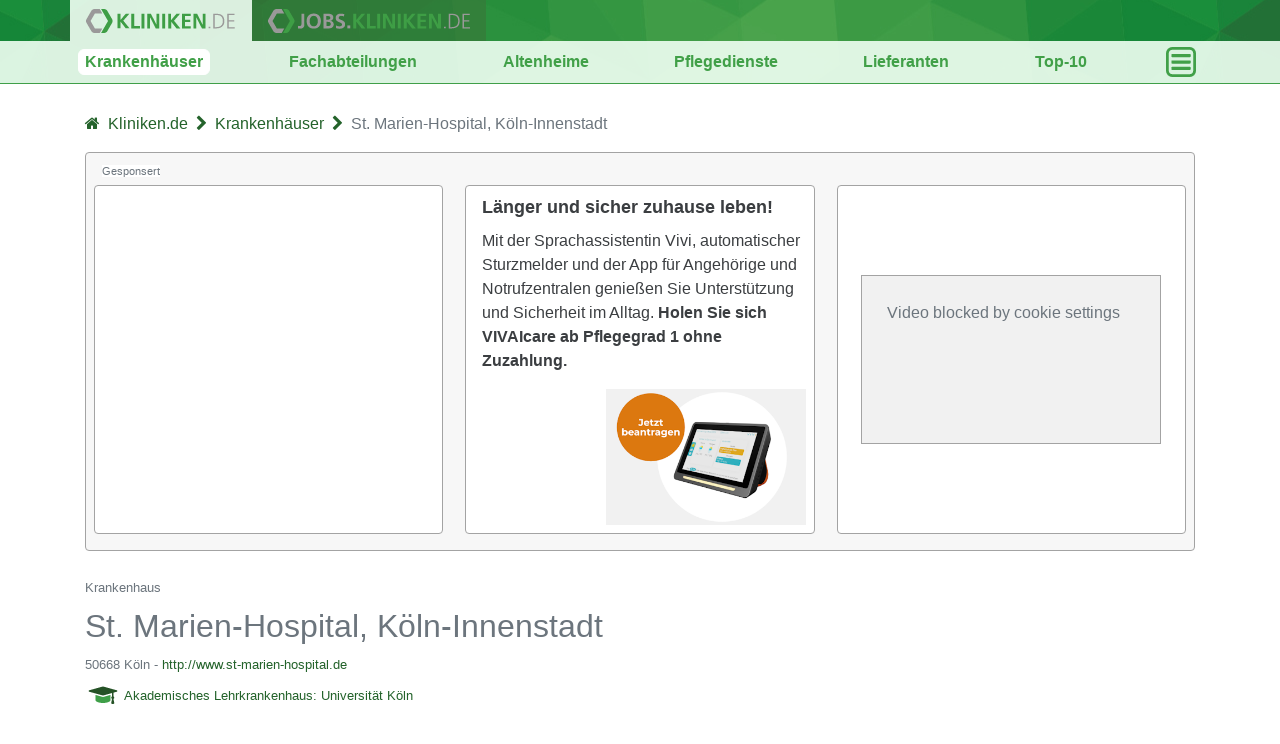

--- FILE ---
content_type: text/html; charset=utf-8
request_url: https://www.kliniken.de/krankenhaus/st-marien-hospital-koeln-innenstadt-1500K.html
body_size: 23654
content:
<!DOCTYPE html>
<html lang="de">
<head>
<title>Krankenhaus St. Marien-Hospital, Köln-Innenstadt</title>
<script 
  type="text/javascript" 
  data-cmp-ab="1" 
  src="https://cdn.consentmanager.net/delivery/js/semiautomatic.min.js" 
  data-cmp-cdid="628e933982dfe" 
  data-cmp-host="b.delivery.consentmanager.net" 
  data-cmp-cdn="cdn.consentmanager.net" 
  data-cmp-codesrc="0"></script>

<!-- Global site tag (gtag.js) - Google Analytics -->
<script async 
  type="text/plain" 
  class="cmplazyload" 
  data-cmp-vendor="s26" 
  data-cmp-src="https://www.googletagmanager.com/gtag/js?id=G-JG2NZXKLCG"></script>
<script>
  window.dataLayer = window.dataLayer || [];
  function gtag(){dataLayer.push(arguments);}
  gtag('consent', 'default', {
    'ad_storage': 'denied',
    'analytics_storage': 'denied',
    'ad_user_data':'denied',
    'ad_personalization': 'denied',
    'wait_for_update': 500
  });
  gtag('js', new Date());
  gtag('config', 'G-JG2NZXKLCG');
</script>

<!-- google adsense anzeigen-->
<script async 
  type="text/plain" 
  class="cmplazyload" 
  data-cmp-vendor="s1498" 
  data-cmp-src="https://pagead2.googlesyndication.com/pagead/js/adsbygoogle.js?client=ca-pub-5505475874192619"
  crossorigin="anonymous"></script>

<meta charset="utf-8">
<meta http-equiv="X-UA-Compatible" content="IE=edge">
<meta name="viewport" content="width=device-width, initial-scale=1">
<meta content="wwws.kliniken.de" name="author">
<meta name="apple-mobile-web-app-capable" content="yes" />
<meta name="apple-mobile-web-app-status-bar-style" content="black" />
<meta name="msapplication-TileColor" content="#b91d47">
<meta name="theme-color" content="#ffffff">
<meta name="description" content="Detaillierte Informationen zum Krankenhaus St. Marien-Hospital, Köln-Innenstadt in 50668 Köln mit Informationen zu Fachabteilungen und ICD10-Codes">
<meta name="keywords" content="Krankenhäuser, Krankenhaus, St. Marien-Hospital, Köln-Innenstadt">
<meta name="google-site-verification" content="R1niGxY8nDEkeTgzkhZBua9cYWIud-nNN-4oBNBhRic" />
<meta property="og:url" content="https://www.kliniken.de/krankenhaus/st-marien-hospital-koeln-innenstadt-1500K.html" />
<meta property="og:title" content="Krankenhaus St. Marien-Hospital, Köln-Innenstadt" />
<meta property="og:type" content="website" />
<meta property="og:image" content="https://www.kliniken.de/gfx/www-kliniken-de.svg"> 
<meta property="og:site_name" content="www.kliniken.de"/>
<meta property="og:description" content="Detaillierte Informationen zum Krankenhaus St. Marien-Hospital, Köln-Innenstadt in 50668 Köln mit Informationen zu Fachabteilungen und ICD10-Codes">
<meta name="twitter:site" content="@KlinikenDe"/>
<meta name="twitter:card" content="summary"/>
<meta name="twitter:title" content="Krankenhaus St. Marien-Hospital, Köln-Innenstadt">
<meta name="twitter:description" content="Detaillierte Informationen zum Krankenhaus St. Marien-Hospital, Köln-Innenstadt in 50668 Köln mit Informationen zu Fachabteilungen und ICD10-Codes">
<meta name="twitter:image" content="https://www.kliniken.de/gfx/www-kliniken-de.svg">
<meta name="referrer" content="origin-when-cross-origin" />


        <link rel="canonical" href="https://www.kliniken.de/krankenhaus/st-marien-hospital-koeln-innenstadt-1500K.html">




<link rel="apple-touch-icon" sizes="180x180" href="/gfx/shortcut/apple-touch-icon.png">
<link rel="icon" type="image/png" sizes="32x32" href="/gfx/shortcut/favicon-32x32.png">
<link rel="icon" type="image/png" sizes="16x16" href="/gfx/shortcut/favicon-16x16.png">
<link rel="manifest" href="/gfx/shortcut/site.webmanifest">
<link rel="mask-icon" href="/gfx/shortcut/safari-pinned-tab.svg" color="#5bbad5">
<link rel="stylesheet" href="/css/common-ca6d0360b79601e86d82765aa916ef84.css?vsn=d">
<link rel="stylesheet" href="/css/app-2764cf9876464b50da7f294a54a19d6f.css?vsn=d">
<link rel="stylesheet" href="/css/custom.css">

</head>

  <body class="d-flex flex-column " style="min-height: 100vh">
    <div id="header">
<div class="" id="">
    <div id="" class="headline_1">
        <div class="container">
            <div class="row">
                <div class="topitem d-inline-flex pr-3 pl-3 pt-2 pb-2 active">
                    <a href="https://www.kliniken.de"><img class="navi-logo" src="/gfx/Navilogo-KLINIKEN_DE-af2525636ea387bcb3254c8694750f73.svg?vsn=d" alt="Logo: kliniken.de"></a>
                </div>
                <div class="topitem d-inline-flex pr-3 pl-3 pt-2 pb-2">
                    <a href="https://jobs.kliniken.de"><img class="navi-logo" src="/gfx/Navilogo-JOBS_KLINIKEN_DE-82d0f0873f9d6ca25305cd1ac6f08e2a.svg?vsn=d" alt="Logo: jobs.kliniken.de"></a>
                </div>
            </div>
        </div>
    </div>

    <div class="headline_2">
        <div class="container">
            <div class="row justify-content-between align-items-center pr-2 pl-2">
<a class="header-item active" href="/suche/krankenhaus">Krankenhäuser</a>
<a class="header-item " href="/suche/fachabteilung">Fachabteilungen</a>
<a class="header-item " href="/suche/altenheim">Altenheime</a>
                <a href="https://www.ambulante-pflege.online" class="header-item">Pflegedienste</a>

<a class="header-item " href="/suche/lieferanten">Lieferanten</a>
                <a class="header-item" href="/Top-10">Top-10</a>
                <div class="profil-button" data-toggle="dropdown">
                    <div class="zu" >
                        <img src="/gfx/icon-menue-zu-084cb308b4028369f0b94e866244826b.svg?vsn=d" alt="Menü öffnen">
                    </div>
                    <div class="offen">
                        <img src="/gfx/icon-menue-offen-59bc77f83b6745e1a9cc5ba0eaad8957.svg?vsn=d" alt="Menü schließen">
                    </div>
                </div>
                
                <div class="dropdown-menu">
<a class="dropdown-item active" href="/suche/krankenhaus">Krankenhäuser</a>
<a class="dropdown-item " href="/suche/altenheim">Altenheime</a>
                    <a href="https://www.ambulante-pflege.online" class="dropdown-item">ambl. Pflegedienste</a>

<a class="dropdown-item " href="/suche/fachabteilung">Fachabteilungen</a>
<a class="dropdown-item " href="/suche/lieferanten">Lieferanten</a>
                    <a class="dropdown-item" href="/Top-10">Top-10</a>
                    <div class="dropdown-divider"></div>
                    <a class="dropdown-item" href="https://jobs.kliniken.de/services">Services</a>
                    <a class="dropdown-item" href="https://jobs.kliniken.de">jobs.kliniken.de</a>
                </div>

            </div>
        </div>
    </div>

</div>

    </div>
    <div id="k-header"></div>
    <main id="content" class="bg-white">
      <noscript>
       <div class="container">
          <div class="row">
          <div class="col-12">
            <div class="alert alert-info d-flex mt-5 mb-5">
              <p class="text-muted justify-content-center">Damit die Seite korrekt funktioniert, müssen Sie JavaScript aktiviert haben!</p>
            </div>
          </div>
        </div>
      </div>
      </noscript>

        <div class="headline_3">
          <div class="container">
            <ul class="breadcrumb k-breadcrumbs">
<li class="breadcrumb-item"><a href="/"><i class='fa fa-home'></i><span class="breadcrumb-label first">Kliniken.de</span></a></li>
<li class="breadcrumb-trenner"><i class="fa fa-chevron-right"></i></li>
<li class="breadcrumb-item"><a href="/suche/krankenhaus"><span class="breadcrumb-label">Krankenhäuser</span></a></li>
<li class="breadcrumb-trenner"><i class="fa fa-chevron-right"></i></li>
<li class="breadcrumb-item active">St. Marien-Hospital, Köln-Innenstadt</li>
            </ul>
          </div>
        </div>

<div class="container">

  <div class="d-flex row mb-3">
    <div class="col-12">
      <div id="eigene-werbung" class="p-2 mb-2">
        <div class="pl-2 pt-0 m-0">
          <span class="gesponsert">Gesponsert</span>
        </div>
        <div class="d-flex flex-column flex-md-row justify-content-between align-items-top ">

<div class="square-ad-box google-ads-box">
  <script async 
    type="text/plain" 
    class="cmplazyload"
    data-cmp-vendor="s1498"
    data-cmp-src="https://pagead2.googlesyndication.com/pagead/js/adsbygoogle.js?client=ca-pub-5505475874192619"
    crossorigin="anonymous"></script>
  <!-- Square_1 auf Startseite -->
  <ins class="adsbygoogle"
  style="display:block"
  data-ad-client="ca-pub-5505475874192619"
  data-ad-slot="7933894556"
  data-ad-format="auto"
  data-full-width-responsive="true"></ins>
  <script>
  (adsbygoogle = window.adsbygoogle || []).push({});
  </script>
</div>


<div class="square-ad-box werbung-vivai">
  <a href="https://vivai.care/r/kliniken-de" class="" title="Vivi - Ihre digitale Begleiterin" target="_blank" rel="noopener">
  <div class="werbung_body p-2">
    <div class="pl-2 pb-2">
      <div class="headline">Länger und sicher zuhause leben!</div>
    </div>
    <div class="content pl-2">
      <div class="text">
<p>Mit der Sprachassistentin Vivi, automatischer Sturzmelder und der App für Angehörige und Notrufzentralen genießen Sie Unterstützung und Sicherheit im Alltag. <b>Holen Sie sich VIVAIcare ab Pflegegrad 1 ohne Zuzahlung.</b></p>


          <img src="/nachricht-des-tages/images/vivaicare/6720b57c6cd8eb00015b512d" alt="Bild zu Werbung">

        <div class="" style="clear:both;"></div>
        </div>
    </div>
  </div>
  </a>
</div>


<div class="square-ad-box d-flex justify-content-center align-items-center" style=" max-width:100%;">
  <div id="greenvideo_in_werbung" class="m-2" style="">
      <div style="position:relative; width:100%; padding-bottom:56.25%; height:0; overflow:hidden; padding-top:25px; padding-left:25px;" >
        Video blocked by cookie settings
      </div>
      <script async
        type="text/plain" 
        class="cmplazyload" 
        data-cmp-vendor="c80854" 
        data-cmp-src="https://cdn.greenvideo.io/players/gv.js" 
        data-license-key="65ff2b1c8215cdf5d8c7e03280b91cb2de2b7859" ></script>

      <green-video embed-id="XuFnMnpQ" content-id="" style="position:absolute;top:0;right:0;bottom:0;left:0"></green-video> 
  </div>
</div>

        </div>
      </div>
    </div>
  </div>

</div>
<div class="container main-container pb-5 k-organisation">
    <div class="row">
        <div class="col-12">
            <small class="text-muted">Krankenhaus</small>
            <h1 class="mb-2"><small class="text-muted">St. Marien-Hospital, Köln-Innenstadt</small></h1>
            <div class="row mt-3 mt-md-0">
              <div class="col-12 d-flex flex-row">
                <small class="text-muted flex-grow-1 align-self-baseline">
<span>50668 Köln - <a href="http://www.st-marien-hospital.de">http://www.st-marien-hospital.de</a></span>

                        <div style="color: #24632b; margin: 5px 0 0 0;">
                        <img src="/gfx/icon-academic.svg" alt="Icon Akademie" class="" style="width:36px;">
                        Akademisches Lehrkrankenhaus: Universität Köln
                        </div>

                </small>

                <div class="flex-row align-self-end">

                        <div class="d-none k-nav d-md-flex justify-content-end align-items-center mt-3 mt-md-0">
                            <a href="javascript:void(0);" class="k-nav-prev mr-3"><i class="fa fa-arrow-left" aria-hidden="true"></i></a>
                            <span class="small k-nav-info mr-3"></span>
                            <a href="javascript:void(0);" class="k-nav-next"><i class="fa fa-arrow-right" aria-hidden="true"></i> </a>
                        </div>

                </div>

              </div>
            </div>
        </div>
    </div>

    <div class="d-none d-md-block">
        <div class="row mt-3 mb-3 pl-15 pr-15 ">


<div class="col-3 k-info-col p-3">

    <a id="map-link" href="https://maps.apple.com/maps?q=Kunibertskloster+11-13%2C+50668+K%C3%B6ln" data-google="https://www.google.de/maps?q=Kunibertskloster+11-13%2C+50668+K%C3%B6ln" class="k-no-decoration k-maps-link">
St. Marien-Hospital, Köln-Innenstadt
        <address class="mt-1">Kunibertskloster 11-13<br>50668 Köln</address>
    </a>
    <div class="mb-3">
<a href="tel:+4922116290">+49 (221) 16 290</a>
    </div>
</div>

<div class="col-3 k-info-col p-3">

    <div class="">

        <div class="d-flex justify-content-between pb-1">
            <div class="w-75">Betten</div>
            <div>226</div>
        </div>


        <div class="d-flex justify-content-between pb-3">
            <div class="w-75">Fachabteilungen</div>
            <div>4</div>
        </div>

    </div>

</div>

<div class="col-3 k-info-col">

        <label class="d-block text-muted small mt-3 mb-1">
            Fallzahlen
        </label>
        <div class="">

            <div class="d-flex justify-content-between pb-1">
                <div class="w-75">vollstationär</div>
                <div>5.266</div>
            </div>


            <div class="d-flex justify-content-between pb-1">
                <div class="w-75">teilstationär</div>
                <div>10</div>
            </div>


            <div class="d-flex justify-content-between pb-1">
                <div class="w-75">ambulant</div>
                <div>6.295</div>
            </div>


        </div>

</div>

<div class="col-3 k-info-col d-flex justify-content-center align-items-center">
<a href="http://www.st-marien-hospital.de" target="_blank"><img alt="St. Marien-Hospital, Köln-Innenstadt" class="img-fluid k-logo " src="/public/1500K/logo.webp"></a>
</div>
        </div>
    </div>

    <div class="d-block d-md-none">
        <div class="row mt-3 mb-3 ">

<div class="col-12 k-info-col">
    <a id="map-link" href="https://maps.apple.com/maps?q=Kunibertskloster+11-13%2C+50668+K%C3%B6ln" data-google="https://www.google.de/maps?q=Kunibertskloster+11-13%2C+50668+K%C3%B6ln" class="k-no-decoration k-maps-link">
St. Marien-Hospital, Köln-Innenstadt
        <address class="mt-1">Kunibertskloster 11-13<br>50668 Köln</address>
    </a>
    <div class="d-block mb-3">
        <label class="d-block text-muted small mt-3 mb-1">
            Telefon
        </label>
<a href="tel:+4922116290">+49 (221) 16 290</a>
    </div>

        <div class="d-block mb-3">
            <label class="d-block text-muted small mt-3 mb-1">
                Fallzahlen
            </label>
            <div class="">

                <div class="d-flex justify-content-between pb-1">
                    <div class="w-75">vollstationär</div>
                    <div>5.266</div>
                </div>


                <div class="d-flex justify-content-between pb-1">
                    <div class="w-75">teilstationär</div>
                    <div>10</div>
                </div>


                <div class="d-flex justify-content-between pb-1">
                    <div class="w-75">ambulant</div>
                    <div>6.295</div>
                </div>


            </div>
        </div>

</div>


        </div>
    </div>

    <div class="d-none d-md-flex row mb-3">
        <div class="col-9">
            <div class="tab-content">

                    <div class="tab-pane fade" id="about">

<div class="list-group-item cst-markdown about defined">
<p>Das St. Marien-Hospital im Zentrum Kölns sorgt seit über 140 Jahren durch Behandlungsmethoden auf dem aktuellsten wissenschaftlichen Stand sowie ausgeprägte menschliche Zuwendung für das Wohlergehen seiner Patienten.</p>
<p>Gegründet von Kölner Bürgern und mehr als 110 Jahre lang vom Orden der „Armen-Schwestern vom heiligen Franziskus“ (Aachener Franziskanerinnen) im Bereich der Pflege und Haushaltsführung betreut, gehört das St. Marien-Hospital seit 2004 zum Verbund der Krankenhäuser der Stiftung der Cellitinnen zur hl. Maria.</p>
<p>Schwerpunkte der Versorgung im St. Marien-Hospital sind die medizinischen Fachbereiche:</p>
<ul>
<li><p>Innere Medizin (mit Schwerpunkt Pneumologie)</p>
</li>
<li><p>Geriatrie (Akutversorgung, Rehabilitation und Tagesklinik)</p>
</li>
<li><p>Neurologische und Fachübergreifende Frührehabilitation</p>
</li>
</ul>
<p>Daneben führen wir in enger Kooperation mit dem Verbundpartner St. Franziskus-Hospital das Radiologische Institut.</p>
<p>Zur Sicherung der chirurgischen Notfallversorgung ist eine chirurgische BG(Berufsgenossenschaft)-Praxis vor Ort angesiedelt und zusätzlich eine Dienstbesetzung über chirurgische Fachärzte geregelt.</p>
<p>Die Notfallambulanz wird von Mitarbeitern des St. Marien-Hospitals betrieben und vom MVZ (Medizinisches Versorgungszentrum) St. Marien ergänzt.</p>
<p>Zum St. Marien-Hospital gehört ebenfalls das im Hause befindliche Ambulante OP-Zentrum.</p>
<p>Der Krankenhauszweig des St. Marien-Hospitals versorgt jährlich rund 5.000 stationäre und 13.000 ambulante Patienten. Insgesamt stehen 226 Betten für die Behandlung und Pflege zur Verfügung.</p>
<p>Das St. Marien-Hospital ist zudem Akademisches Lehrkrankenhaus der Universität zu Köln.</p>

</div>

                    </div>


                    <div class="tab-pane fade" id="departments">
<h2 class="d-md-none">Fachabteilungen</h2>

    <div class="list-group">
<a href="/fachabteilung/geriatrietagesklinik-koeln-151770F.html" class="list-group-item list-group-item-action flex-column align-items-start">
    <h5 class="mb-1">Geriatrie/Tagesklinik</h5>
    <p class="text-muted mb-0">
Leitung: Chefarzt Geriatrie Prof. Dr. med. Ralf-Joachim Schulz
    </p>
</a><a href="/fachabteilung/klinik-fuer-geriatrie-koeln-151769F.html" class="list-group-item list-group-item-action flex-column align-items-start">
    <h5 class="mb-1">Klinik für Geriatrie</h5>
    <p class="text-muted mb-0">
Leitung: Chefarzt-Geriatrie Prof. Dr. Ralf-Joachim Schulz
    </p>
</a><a href="/fachabteilung/klinik-fuer-innere-medizin-koeln-151768F.html" class="list-group-item list-group-item-action flex-column align-items-start">
    <h5 class="mb-1">Klinik für Innere Medizin</h5>
    <p class="text-muted mb-0">
Leitung: Chefarzt Dr. Andreas Schlesinger
    </p>
</a><a href="/fachabteilung/neurologische-und-fachuebergreifende-fruehrehabilitation-koeln-165531F.html" class="list-group-item list-group-item-action flex-column align-items-start">
    <h5 class="mb-1">Neurologische und Fachübergreifende Frührehabilitation</h5>
    <p class="text-muted mb-0">
Leitung: Chefärztin Dr. med. Pantea Pape
    </p>
</a>
    </div>

<div class="small text-mute mt-3">
    <p>
        Datengrundlage sind Qualitätsberichte der Krankenhäuser gemäß § 137 Abs. 3 Satz 1 Nr. 4 SGB V <b>(Berichtsjahr 2023)</b>
    </p>
    <p>
        Die Qualitätsberichte der Krankenhäuser werden vorliegend nur teilweise bzw. auszugsweise genutzt. 
        Eine vollständige unveränderte Darstellung der Qualitätsberichte der Krankenhäuser erhalten Sie unter <a href="https://www.g-ba.de">https://www.g-ba.de.</a>
    </p>
</div>



                    </div>


                    <div class="tab-pane fade" id="services">
<h2  class="d-md-none">Medizinische und pflegerische Leistungsangebote</h2>

    <div class="list-group">
<div class="list-group-item flex-column align-items-start no-hover">
    <h5 class="mb-1">MP53: Aromapflege/-therapie</h5>
    <p class="mb-0">
        <i>Schwerpunkt im Rahmen der Schmerzbehandlung</i>
    </p>
</div>
<div class="list-group-item flex-column align-items-start no-hover">
    <h5 class="mb-1">MP46: Traditionelle Chinesische Medizin</h5>
    <p class="mb-0">
        <i>Tai Chi</i>
    </p>
</div>
<div class="list-group-item flex-column align-items-start no-hover">
    <h5 class="mb-1">MP40: Spezielle Entspannungstherapie</h5>
    <p class="mb-0">
        <i></i>
    </p>
</div>
<div class="list-group-item flex-column align-items-start no-hover">
    <h5 class="mb-1">MP33: Präventive Leistungsangebote/Präventionskurse</h5>
    <p class="mb-0">
        <i>Sturzprophylaxe, Gesundheitsvorträge</i>
    </p>
</div>
<div class="list-group-item flex-column align-items-start no-hover">
    <h5 class="mb-1">MP29: Osteopathie/Chiropraktik/Manualtherapie</h5>
    <p class="mb-0">
        <i></i>
    </p>
</div>
<div class="list-group-item flex-column align-items-start no-hover">
    <h5 class="mb-1">MP47: Versorgung mit Hilfsmitteln/Orthopädietechnik</h5>
    <p class="mb-0">
        <i></i>
    </p>
</div>
<div class="list-group-item flex-column align-items-start no-hover">
    <h5 class="mb-1">MP31: Physikalische Therapie/Bädertherapie</h5>
    <p class="mb-0">
        <i>Ultraschalltherapie, Elektrotherapie</i>
    </p>
</div>
<div class="list-group-item flex-column align-items-start no-hover">
    <h5 class="mb-1">MP66: Spezielles Leistungsangebot für neurologisch erkrankte Personen</h5>
    <p class="mb-0">
        <i>u.a. Spiegeltherapie, Schlucktherapie, F.O.T.T., Aufmerksamkeitsgruppe, Feinmotorikgruppe</i>
    </p>
</div>
<div class="list-group-item flex-column align-items-start no-hover">
    <h5 class="mb-1">MP39: Spezielle Angebote zur Anleitung und Beratung von Patienten und Patientinnen sowie Angehörigen</h5>
    <p class="mb-0">
        <i>Familiale Pflegetrainings in der Klinik und zu Hause</i>
    </p>
</div>
<div class="list-group-item flex-column align-items-start no-hover">
    <h5 class="mb-1">MP14: Diät- und Ernährungsberatung</h5>
    <p class="mb-0">
        <i></i>
    </p>
</div>
<div class="list-group-item flex-column align-items-start no-hover">
    <h5 class="mb-1">MP68: Zusammenarbeit mit stationären Pflegeeinrichtungen/Angebot ambulanter Pflege/Kurzzeitpflege/Tagespflege</h5>
    <p class="mb-0">
        <i></i>
    </p>
</div>
<div class="list-group-item flex-column align-items-start no-hover">
    <h5 class="mb-1">MP09: Besondere Formen/Konzepte der Betreuung von Sterbenden</h5>
    <p class="mb-0">
        <i>Palliativkonzept mit Palliativteam</i>
    </p>
</div>
<div class="list-group-item flex-column align-items-start no-hover">
    <h5 class="mb-1">MP54: Asthmaschulung</h5>
    <p class="mb-0">
        <i></i>
    </p>
</div>
<div class="list-group-item flex-column align-items-start no-hover">
    <h5 class="mb-1">MP17: Fallmanagement/Case Management/Primary Nursing/Bezugspflege</h5>
    <p class="mb-0">
        <i></i>
    </p>
</div>
<div class="list-group-item flex-column align-items-start no-hover">
    <h5 class="mb-1">MP51: Wundmanagement</h5>
    <p class="mb-0">
        <i>Wundexperten und Wundtherapeuten nach ICW</i>
    </p>
</div>
<div class="list-group-item flex-column align-items-start no-hover">
    <h5 class="mb-1">MP24: Manuelle Lymphdrainage</h5>
    <p class="mb-0">
        <i></i>
    </p>
</div>
<div class="list-group-item flex-column align-items-start no-hover">
    <h5 class="mb-1">MP25: Massage</h5>
    <p class="mb-0">
        <i></i>
    </p>
</div>
<div class="list-group-item flex-column align-items-start no-hover">
    <h5 class="mb-1">MP62: Snoezelen</h5>
    <p class="mb-0">
        <i></i>
    </p>
</div>
<div class="list-group-item flex-column align-items-start no-hover">
    <h5 class="mb-1">MP52: Zusammenarbeit mit/Kontakt zu Selbsthilfegruppen</h5>
    <p class="mb-0">
        <i>Selbsthilfegruppen zum Thema Lungenkrebs, COPD, Sarkoidose, Herz-Selbsthilfe, Anonyme Alkoholiker</i>
    </p>
</div>
<div class="list-group-item flex-column align-items-start no-hover">
    <h5 class="mb-1">MP56: Belastungstraining/-therapie/Arbeitserprobung</h5>
    <p class="mb-0">
        <i></i>
    </p>
</div>
<div class="list-group-item flex-column align-items-start no-hover">
    <h5 class="mb-1">MP59: Gedächtnistraining/Hirnleistungstraining/Kognitives Training/Konzentrationstraining</h5>
    <p class="mb-0">
        <i></i>
    </p>
</div>
<div class="list-group-item flex-column align-items-start no-hover">
    <h5 class="mb-1">MP03: Angehörigenbetreuung/-beratung/-seminare</h5>
    <p class="mb-0">
        <i>Familiale Pflegetrainings in der Klinik und zu Hause</i>
    </p>
</div>
<div class="list-group-item flex-column align-items-start no-hover">
    <h5 class="mb-1">MP11: Sporttherapie/Bewegungstherapie</h5>
    <p class="mb-0">
        <i></i>
    </p>
</div>
<div class="list-group-item flex-column align-items-start no-hover">
    <h5 class="mb-1">MP12: Bobath-Therapie (für Erwachsene und/oder Kinder)</h5>
    <p class="mb-0">
        <i></i>
    </p>
</div>
<div class="list-group-item flex-column align-items-start no-hover">
    <h5 class="mb-1">MP64: Spezielle Angebote für die Öffentlichkeit</h5>
    <p class="mb-0">
        <i>Tag der pflegenden Angehörigen, Nacht der Technik, Bürgerforum Sarkoidose und Demenz, Vorträge und Gruppenveranstaltungen</i>
    </p>
</div>
<div class="list-group-item flex-column align-items-start no-hover">
    <h5 class="mb-1">MP37: Schmerztherapie/-management</h5>
    <p class="mb-0">
        <i>Zertifikat Qualifiziertes Schmerzmanagement, Pain Nurse Konzept</i>
    </p>
</div>
<div class="list-group-item flex-column align-items-start no-hover">
    <h5 class="mb-1">MP48: Wärme- und Kälteanwendungen</h5>
    <p class="mb-0">
        <i></i>
    </p>
</div>
<div class="list-group-item flex-column align-items-start no-hover">
    <h5 class="mb-1">MP44: Stimm- und Sprachtherapie/Logopädie</h5>
    <p class="mb-0">
        <i></i>
    </p>
</div>
<div class="list-group-item flex-column align-items-start no-hover">
    <h5 class="mb-1">MP08: Berufsberatung/Rehabilitationsberatung</h5>
    <p class="mb-0">
        <i></i>
    </p>
</div>
<div class="list-group-item flex-column align-items-start no-hover">
    <h5 class="mb-1">MP06: Basale Stimulation</h5>
    <p class="mb-0">
        <i></i>
    </p>
</div>
<div class="list-group-item flex-column align-items-start no-hover">
    <h5 class="mb-1">MP21: Kinästhetik</h5>
    <p class="mb-0">
        <i></i>
    </p>
</div>
<div class="list-group-item flex-column align-items-start no-hover">
    <h5 class="mb-1">MP34: Psychologisches/psychotherapeutisches Leistungsangebot/Psychosozialdienst</h5>
    <p class="mb-0">
        <i></i>
    </p>
</div>
<div class="list-group-item flex-column align-items-start no-hover">
    <h5 class="mb-1">MP42: Spezielles pflegerisches Leistungsangebot</h5>
    <p class="mb-0">
        <i>Praxisanleiter, Palliative Pflege, Pain Nurse, Demenzbeauftragte, Dementia Care, Wundexperten nach ICW, Atmungstherapeuten (nach DGP)</i>
    </p>
</div>
<div class="list-group-item flex-column align-items-start no-hover">
    <h5 class="mb-1">MP23: Kreativtherapie/Kunsttherapie/Theatertherapie/Bibliotherapie</h5>
    <p class="mb-0">
        <i></i>
    </p>
</div>
<div class="list-group-item flex-column align-items-start no-hover">
    <h5 class="mb-1">MP32: Physiotherapie/Krankengymnastik als Einzel- und/oder Gruppentherapie</h5>
    <p class="mb-0">
        <i>zusätzlich Medizinische Trainingstherapie, Krankengymnastik am Gerät</i>
    </p>
</div>
<div class="list-group-item flex-column align-items-start no-hover">
    <h5 class="mb-1">MP45: Stomatherapie/-beratung</h5>
    <p class="mb-0">
        <i>externer Kooperationspartner</i>
    </p>
</div>
<div class="list-group-item flex-column align-items-start no-hover">
    <h5 class="mb-1">MP27: Musiktherapie</h5>
    <p class="mb-0">
        <i></i>
    </p>
</div>
<div class="list-group-item flex-column align-items-start no-hover">
    <h5 class="mb-1">MP67: Vojtatherapie für Erwachsene und/oder Kinder</h5>
    <p class="mb-0">
        <i></i>
    </p>
</div>
<div class="list-group-item flex-column align-items-start no-hover">
    <h5 class="mb-1">MP16: Ergotherapie/Arbeitstherapie</h5>
    <p class="mb-0">
        <i></i>
    </p>
</div>
<div class="list-group-item flex-column align-items-start no-hover">
    <h5 class="mb-1">MP26: Medizinische Fußpflege</h5>
    <p class="mb-0">
        <i>externer Anbieter</i>
    </p>
</div>
<div class="list-group-item flex-column align-items-start no-hover">
    <h5 class="mb-1">MP60: Propriozeptive neuromuskuläre Fazilitation (PNF)</h5>
    <p class="mb-0">
        <i></i>
    </p>
</div>
<div class="list-group-item flex-column align-items-start no-hover">
    <h5 class="mb-1">MP57: Biofeedback-Therapie</h5>
    <p class="mb-0">
        <i>Fahrrad-Ergometer</i>
    </p>
</div>
<div class="list-group-item flex-column align-items-start no-hover">
    <h5 class="mb-1">MP35: Rückenschule/Haltungsschulung/Wirbelsäulengymnastik</h5>
    <p class="mb-0">
        <i></i>
    </p>
</div>
<div class="list-group-item flex-column align-items-start no-hover">
    <h5 class="mb-1">MP22: Kontinenztraining/Inkontinenzberatung</h5>
    <p class="mb-0">
        <i></i>
    </p>
</div>
<div class="list-group-item flex-column align-items-start no-hover">
    <h5 class="mb-1">MP15: Entlassmanagement/Brückenpflege/Überleitungspflege</h5>
    <p class="mb-0">
        <i></i>
    </p>
</div>
<div class="list-group-item flex-column align-items-start no-hover">
    <h5 class="mb-1">MP04: Atemgymnastik/-therapie</h5>
    <p class="mb-0">
        <i>Ausgebildete Atmungstherapeuten</i>
    </p>
</div>
<div class="list-group-item flex-column align-items-start no-hover">
    <h5 class="mb-1">MP63: Sozialdienst</h5>
    <p class="mb-0">
        <i></i>
    </p>
</div>

    </div>

<div class="small text-mute mt-3">
    <p>
        Datengrundlage sind Qualitätsberichte der Krankenhäuser gemäß § 137 Abs. 3 Satz 1 Nr. 4 SGB V <b>(Berichtsjahr 2023)</b>
    </p>
    <p>
        Die Qualitätsberichte der Krankenhäuser werden vorliegend nur teilweise bzw. auszugsweise genutzt. 
        Eine vollständige unveränderte Darstellung der Qualitätsberichte der Krankenhäuser erhalten Sie unter <a href="https://www.g-ba.de">https://www.g-ba.de.</a>
    </p>
</div>



                    </div>


                    <div class="tab-pane fade" id="nm_services">
<h2  class="d-md-none">Nicht Medizinische Angebote</h2>

    <div class="list-group">
<div class="list-group-item flex-column align-items-start no-hover">
    <h5 class="mb-1">NM50: Kinderbetreuung</h5>
    <p class="mb-0">
        <i></i>
    </p>
</div>
<div class="list-group-item flex-column align-items-start no-hover">
    <h5 class="mb-1">NM68: Abschiedsraum</h5>
    <p class="mb-0">
        <i></i>
    </p>
</div>
<div class="list-group-item flex-column align-items-start no-hover">
    <h5 class="mb-1">NM40: Empfangs- und Begleitdienst für Patientinnen und Patienten sowie Besucherinnen und Besucher durch ehrenamtliche Mitarbeiterinnen und Mitarbeiter</h5>
    <p class="mb-0">
        <i></i>
    </p>
</div>
<div class="list-group-item flex-column align-items-start no-hover">
    <h5 class="mb-1">NM66: Berücksichtigung von besonderen Ernährungsbedarfen</h5>
    <p class="mb-0">
        <i></i>
    </p>
</div>
<div class="list-group-item flex-column align-items-start no-hover">
    <h5 class="mb-1">NM49: Informationsveranstaltungen für Patientinnen und Patienten</h5>
    <p class="mb-0">
        <i>z.B. Bürgerforum Sarkoidose, Parkinson Info-Tage, Demenz-Forum, Bürgerforum Demenz, sonstige Gesundheitsvorträge</i>
    </p>
</div>
<div class="list-group-item flex-column align-items-start no-hover">
    <h5 class="mb-1">NM05: Mutter-Kind-Zimmer</h5>
    <p class="mb-0">
        <i></i>
    </p>
</div>
<div class="list-group-item flex-column align-items-start no-hover">
    <h5 class="mb-1">NM42: Seelsorge/spirituelle Begleitung</h5>
    <p class="mb-0">
        <i></i>
    </p>
</div>
<div class="list-group-item flex-column align-items-start no-hover">
    <h5 class="mb-1">NM02: Ein-Bett-Zimmer</h5>
    <p class="mb-0">
        <i></i>
    </p>
</div>
<div class="list-group-item flex-column align-items-start no-hover">
    <h5 class="mb-1">NM03: Ein-Bett-Zimmer mit eigener Nasszelle</h5>
    <p class="mb-0">
        <i></i>
    </p>
</div>
<div class="list-group-item flex-column align-items-start no-hover">
    <h5 class="mb-1">NM69: Information zu weiteren nicht-medizinischen Leistungsangeboten des Krankenhauses (z. B. Fernseher, WLAN, Tresor, Telefon, Schwimmbad, Aufenthaltsraum)</h5>
    <p class="mb-0">
        <i>TV, Patienten WLAN, Wahlleistungslounge</i>
    </p>
</div>
<div class="list-group-item flex-column align-items-start no-hover">
    <h5 class="mb-1">NM11: Zwei-Bett-Zimmer mit eigener Nasszelle</h5>
    <p class="mb-0">
        <i></i>
    </p>
</div>
<div class="list-group-item flex-column align-items-start no-hover">
    <h5 class="mb-1">NM60: Zusammenarbeit mit Selbsthilfeorganisationen</h5>
    <p class="mb-0">
        <i>Zusammenarbeit u.a. mit Selbsthilfegruppe atemlos Köln (COPD) , Selbsthilfegruppe Sarkoidose-Netzwerk e.V. (Sarkoidose)</i>
    </p>
</div>
<div class="list-group-item flex-column align-items-start no-hover">
    <h5 class="mb-1">NM07: Rooming-in</h5>
    <p class="mb-0">
        <i>für Erwachsene i.d.R. Demenz-Patienten</i>
    </p>
</div>
<div class="list-group-item flex-column align-items-start no-hover">
    <h5 class="mb-1">NM09: Unterbringung Begleitperson (grundsätzlich möglich)</h5>
    <p class="mb-0">
        <i></i>
    </p>
</div>
<div class="list-group-item flex-column align-items-start no-hover">
    <h5 class="mb-1">NM10: Zwei-Bett-Zimmer</h5>
    <p class="mb-0">
        <i></i>
    </p>
</div>

    </div>

<div class="small text-mute mt-3">
    <p>
        Datengrundlage sind Qualitätsberichte der Krankenhäuser gemäß § 137 Abs. 3 Satz 1 Nr. 4 SGB V <b>(Berichtsjahr 2023)</b>
    </p>
    <p>
        Die Qualitätsberichte der Krankenhäuser werden vorliegend nur teilweise bzw. auszugsweise genutzt. 
        Eine vollständige unveränderte Darstellung der Qualitätsberichte der Krankenhäuser erhalten Sie unter <a href="https://www.g-ba.de">https://www.g-ba.de.</a>
    </p>
</div>



                    </div>


                    <div class="tab-pane fade" id="icd10">
<h2 class="d-md-none">ICD-10-Diagnosen</h2>

    <div class="list-group">
<div class="list-group-item flex-column align-items-start">
    <div class="d-flex w-100 justify-content-between">
        <h5 class="mb-1">Schlafstörungen</h5>
        <span class="text-muted count">Fallzahl&nbsp;128</span>
    </div>
    <p class="text-muted mb-0">Obstruktives Schlafapnoe-Syndrom [G47.31]</p>
</div>
<div class="list-group-item flex-column align-items-start">
    <div class="d-flex w-100 justify-content-between">
        <h5 class="mb-1">Störungen des Ganges und der Mobilität</h5>
        <span class="text-muted count">Fallzahl&nbsp;128</span>
    </div>
    <p class="text-muted mb-0">Sonstige und nicht näher bezeichnete Störungen des Ganges und der Mobilität [R26.8]</p>
</div>
<div class="list-group-item flex-column align-items-start">
    <div class="d-flex w-100 justify-content-between">
        <h5 class="mb-1">Fraktur des Femurs</h5>
        <span class="text-muted count">Fallzahl&nbsp;128</span>
    </div>
    <p class="text-muted mb-0">Femurfraktur: Trochantär, nicht näher bezeichnet [S72.10]</p>
</div>
<div class="list-group-item flex-column align-items-start">
    <div class="d-flex w-100 justify-content-between">
        <h5 class="mb-1">Primäres Parkinson-Syndrom</h5>
        <span class="text-muted count">Fallzahl&nbsp;121</span>
    </div>
    <p class="text-muted mb-0">Primäres Parkinson-Syndrom mit mäßiger bis schwerer Beeinträchtigung: Mit Wirkungsfluktuation [G20.11]</p>
</div>
<div class="list-group-item flex-column align-items-start">
    <div class="d-flex w-100 justify-content-between">
        <h5 class="mb-1">Fraktur des Femurs</h5>
        <span class="text-muted count">Fallzahl&nbsp;121</span>
    </div>
    <p class="text-muted mb-0">Schenkelhalsfraktur: Intrakapsulär [S72.01]</p>
</div>
<div class="list-group-item flex-column align-items-start">
    <div class="d-flex w-100 justify-content-between">
        <h5 class="mb-1">Bösartige Neubildung der Bronchien und der Lunge</h5>
        <span class="text-muted count">Fallzahl&nbsp;104</span>
    </div>
    <p class="text-muted mb-0">Bösartige Neubildung: Oberlappen (-Bronchus) [C34.1]</p>
</div>
<div class="list-group-item flex-column align-items-start">
    <div class="d-flex w-100 justify-content-between">
        <h5 class="mb-1">Sonstige chronische obstruktive Lungenkrankheit</h5>
        <span class="text-muted count">Fallzahl&nbsp;98</span>
    </div>
    <p class="text-muted mb-0">Sonstige näher bezeichnete chronische obstruktive Lungenkrankheit: FEV1 &lt;35 % des Sollwertes [J44.80]</p>
</div>
<div class="list-group-item flex-column align-items-start">
    <div class="d-flex w-100 justify-content-between">
        <h5 class="mb-1">Hirninfarkt</h5>
        <span class="text-muted count">Fallzahl&nbsp;95</span>
    </div>
    <p class="text-muted mb-0">Hirninfarkt durch nicht näher bezeichneten Verschluss oder Stenose zerebraler Arterien [I63.5]</p>
</div>
<div class="list-group-item flex-column align-items-start">
    <div class="d-flex w-100 justify-content-between">
        <h5 class="mb-1">Herzinsuffizienz</h5>
        <span class="text-muted count">Fallzahl&nbsp;84</span>
    </div>
    <p class="text-muted mb-0">Linksherzinsuffizienz: Mit Beschwerden bei leichterer Belastung [I50.13]</p>
</div>
<div class="list-group-item flex-column align-items-start">
    <div class="d-flex w-100 justify-content-between">
        <h5 class="mb-1">Volumenmangel</h5>
        <span class="text-muted count">Fallzahl&nbsp;64</span>
    </div>
    <p class="text-muted mb-0">Volumenmangel [E86]</p>
</div>
<div class="list-group-item flex-column align-items-start">
    <div class="d-flex w-100 justify-content-between">
        <h5 class="mb-1">Bösartige Neubildung der Bronchien und der Lunge</h5>
        <span class="text-muted count">Fallzahl&nbsp;61</span>
    </div>
    <p class="text-muted mb-0">Bösartige Neubildung: Unterlappen (-Bronchus) [C34.3]</p>
</div>
<div class="list-group-item flex-column align-items-start">
    <div class="d-flex w-100 justify-content-between">
        <h5 class="mb-1">Sonstige chronische obstruktive Lungenkrankheit</h5>
        <span class="text-muted count">Fallzahl&nbsp;55</span>
    </div>
    <p class="text-muted mb-0">Chronische obstruktive Lungenkrankheit mit akuter Exazerbation, nicht näher bezeichnet: FEV1 &lt;35 % des Sollwertes [J44.10]</p>
</div>
<div class="list-group-item flex-column align-items-start">
    <div class="d-flex w-100 justify-content-between">
        <h5 class="mb-1">Herzinsuffizienz</h5>
        <span class="text-muted count">Fallzahl&nbsp;52</span>
    </div>
    <p class="text-muted mb-0">Linksherzinsuffizienz: Mit Beschwerden in Ruhe [I50.14]</p>
</div>
<div class="list-group-item flex-column align-items-start">
    <div class="d-flex w-100 justify-content-between">
        <h5 class="mb-1">Volumenmangel</h5>
        <span class="text-muted count">Fallzahl&nbsp;49</span>
    </div>
    <p class="text-muted mb-0">Volumenmangel [E86]</p>
</div>
<div class="list-group-item flex-column align-items-start">
    <div class="d-flex w-100 justify-content-between">
        <h5 class="mb-1">Störungen des Ganges und der Mobilität</h5>
        <span class="text-muted count">Fallzahl&nbsp;47</span>
    </div>
    <p class="text-muted mb-0">Immobilität [R26.3]</p>
</div>
<div class="list-group-item flex-column align-items-start">
    <div class="d-flex w-100 justify-content-between">
        <h5 class="mb-1">Synkope und Kollaps</h5>
        <span class="text-muted count">Fallzahl&nbsp;42</span>
    </div>
    <p class="text-muted mb-0">Synkope und Kollaps [R55]</p>
</div>
<div class="list-group-item flex-column align-items-start">
    <div class="d-flex w-100 justify-content-between">
        <h5 class="mb-1">Essentielle (primäre) Hypertonie</h5>
        <span class="text-muted count">Fallzahl&nbsp;40</span>
    </div>
    <p class="text-muted mb-0">Benigne essentielle Hypertonie: Mit Angabe einer hypertensiven Krise [I10.01]</p>
</div>
<div class="list-group-item flex-column align-items-start">
    <div class="d-flex w-100 justify-content-between">
        <h5 class="mb-1">Pneumonie, Erreger nicht näher bezeichnet</h5>
        <span class="text-muted count">Fallzahl&nbsp;39</span>
    </div>
    <p class="text-muted mb-0">Pneumonie, nicht näher bezeichnet [J18.9]</p>
</div>
<div class="list-group-item flex-column align-items-start">
    <div class="d-flex w-100 justify-content-between">
        <h5 class="mb-1">Respiratorische Insuffizienz, anderenorts nicht klassifiziert</h5>
        <span class="text-muted count">Fallzahl&nbsp;38</span>
    </div>
    <p class="text-muted mb-0">Akute respiratorische Insuffizienz, anderenorts nicht klassifiziert: Typ I [hypoxisch] [J96.00]</p>
</div>
<div class="list-group-item flex-column align-items-start">
    <div class="d-flex w-100 justify-content-between">
        <h5 class="mb-1">Herzinsuffizienz</h5>
        <span class="text-muted count">Fallzahl&nbsp;37</span>
    </div>
    <p class="text-muted mb-0">Linksherzinsuffizienz: Mit Beschwerden in Ruhe [I50.14]</p>
</div>
<div class="list-group-item flex-column align-items-start">
    <div class="d-flex w-100 justify-content-between">
        <h5 class="mb-1">Sonstige chronische obstruktive Lungenkrankheit</h5>
        <span class="text-muted count">Fallzahl&nbsp;37</span>
    </div>
    <p class="text-muted mb-0">Sonstige näher bezeichnete chronische obstruktive Lungenkrankheit: FEV1 &gt;=35 % und &lt;50 % des Sollwertes [J44.81]</p>
</div>
<div class="list-group-item flex-column align-items-start">
    <div class="d-flex w-100 justify-content-between">
        <h5 class="mb-1">Sonstige Polyneuropathien</h5>
        <span class="text-muted count">Fallzahl&nbsp;34</span>
    </div>
    <p class="text-muted mb-0">Critical-illness-Polyneuropathie [G62.80]</p>
</div>
<div class="list-group-item flex-column align-items-start">
    <div class="d-flex w-100 justify-content-between">
        <h5 class="mb-1"></h5>
        <span class="text-muted count">Fallzahl&nbsp;34</span>
    </div>
    <p class="text-muted mb-0"> []</p>
</div>
<div class="list-group-item flex-column align-items-start">
    <div class="d-flex w-100 justify-content-between">
        <h5 class="mb-1">Sonstige chronische obstruktive Lungenkrankheit</h5>
        <span class="text-muted count">Fallzahl&nbsp;33</span>
    </div>
    <p class="text-muted mb-0">Chronische obstruktive Lungenkrankheit mit akuter Exazerbation, nicht näher bezeichnet: FEV1 &gt;=35 % und &lt;50 % des Sollwertes [J44.11]</p>
</div>
<div class="list-group-item flex-column align-items-start">
    <div class="d-flex w-100 justify-content-between">
        <h5 class="mb-1">Herzinsuffizienz</h5>
        <span class="text-muted count">Fallzahl&nbsp;30</span>
    </div>
    <p class="text-muted mb-0">Sekundäre Rechtsherzinsuffizienz [I50.01]</p>
</div>
<div class="list-group-item flex-column align-items-start">
    <div class="d-flex w-100 justify-content-between">
        <h5 class="mb-1">Nicht näher bezeichnete Demenz</h5>
        <span class="text-muted count">Fallzahl&nbsp;30</span>
    </div>
    <p class="text-muted mb-0">Nicht näher bezeichnete Demenz [F03]</p>
</div>
<div class="list-group-item flex-column align-items-start">
    <div class="d-flex w-100 justify-content-between">
        <h5 class="mb-1">Hirninfarkt</h5>
        <span class="text-muted count">Fallzahl&nbsp;29</span>
    </div>
    <p class="text-muted mb-0">Hirninfarkt durch Embolie zerebraler Arterien [I63.4]</p>
</div>
<div class="list-group-item flex-column align-items-start">
    <div class="d-flex w-100 justify-content-between">
        <h5 class="mb-1">Primäres Parkinson-Syndrom</h5>
        <span class="text-muted count">Fallzahl&nbsp;28</span>
    </div>
    <p class="text-muted mb-0">Primäres Parkinson-Syndrom mit schwerster Beeinträchtigung: Mit Wirkungsfluktuation [G20.21]</p>
</div>
<div class="list-group-item flex-column align-items-start">
    <div class="d-flex w-100 justify-content-between">
        <h5 class="mb-1">Respiratorische Insuffizienz, anderenorts nicht klassifiziert</h5>
        <span class="text-muted count">Fallzahl&nbsp;28</span>
    </div>
    <p class="text-muted mb-0">Chronische respiratorische Insuffizienz, anderenorts nicht klassifiziert: Typ II [hyperkapnisch] [J96.11]</p>
</div>
<div class="list-group-item flex-column align-items-start">
    <div class="d-flex w-100 justify-content-between">
        <h5 class="mb-1">Fraktur der Lendenwirbelsäule und des Beckens</h5>
        <span class="text-muted count">Fallzahl&nbsp;28</span>
    </div>
    <p class="text-muted mb-0">Fraktur des Os pubis [S32.5]</p>
</div>
<div class="list-group-item flex-column align-items-start">
    <div class="d-flex w-100 justify-content-between">
        <h5 class="mb-1">Fraktur im Bereich der Schulter und des Oberarmes</h5>
        <span class="text-muted count">Fallzahl&nbsp;27</span>
    </div>
    <p class="text-muted mb-0">Fraktur des proximalen Endes des Humerus: Teil nicht näher bezeichnet [S42.20]</p>
</div>
<div class="list-group-item flex-column align-items-start">
    <div class="d-flex w-100 justify-content-between">
        <h5 class="mb-1">Abnorme Befunde bei der bildgebenden Diagnostik der Lunge</h5>
        <span class="text-muted count">Fallzahl&nbsp;26</span>
    </div>
    <p class="text-muted mb-0">Abnorme Befunde bei der bildgebenden Diagnostik der Lunge [R91]</p>
</div>
<div class="list-group-item flex-column align-items-start">
    <div class="d-flex w-100 justify-content-between">
        <h5 class="mb-1">Sonstige chronische obstruktive Lungenkrankheit</h5>
        <span class="text-muted count">Fallzahl&nbsp;26</span>
    </div>
    <p class="text-muted mb-0">Chronische obstruktive Lungenkrankheit mit akuter Infektion der unteren Atemwege: FEV1 &lt;35 % des Sollwertes [J44.00]</p>
</div>
<div class="list-group-item flex-column align-items-start">
    <div class="d-flex w-100 justify-content-between">
        <h5 class="mb-1">Neubildung unsicheren oder unbekannten Verhaltens des Mittelohres, der Atmungsorgane und der intrathorakalen Organe</h5>
        <span class="text-muted count">Fallzahl&nbsp;26</span>
    </div>
    <p class="text-muted mb-0">Neubildung unsicheren oder unbekannten Verhaltens: Trachea, Bronchus und Lunge [D38.1]</p>
</div>
<div class="list-group-item flex-column align-items-start">
    <div class="d-flex w-100 justify-content-between">
        <h5 class="mb-1">Sonstige chronische obstruktive Lungenkrankheit</h5>
        <span class="text-muted count">Fallzahl&nbsp;25</span>
    </div>
    <p class="text-muted mb-0">Sonstige näher bezeichnete chronische obstruktive Lungenkrankheit: FEV1 &gt;=50 % und &lt;70 % des Sollwertes [J44.82]</p>
</div>
<div class="list-group-item flex-column align-items-start">
    <div class="d-flex w-100 justify-content-between">
        <h5 class="mb-1">Herzinsuffizienz</h5>
        <span class="text-muted count">Fallzahl&nbsp;25</span>
    </div>
    <p class="text-muted mb-0">Linksherzinsuffizienz: Mit Beschwerden bei leichterer Belastung [I50.13]</p>
</div>
<div class="list-group-item flex-column align-items-start">
    <div class="d-flex w-100 justify-content-between">
        <h5 class="mb-1">Fraktur der Lendenwirbelsäule und des Beckens</h5>
        <span class="text-muted count">Fallzahl&nbsp;23</span>
    </div>
    <p class="text-muted mb-0">Fraktur eines Lendenwirbels: L1 [S32.01]</p>
</div>
<div class="list-group-item flex-column align-items-start">
    <div class="d-flex w-100 justify-content-between">
        <h5 class="mb-1">Atherosklerose</h5>
        <span class="text-muted count">Fallzahl&nbsp;23</span>
    </div>
    <p class="text-muted mb-0">Atherosklerose der Extremitätenarterien: Becken-Bein-Typ, mit Ulzeration [I70.24]</p>
</div>
<div class="list-group-item flex-column align-items-start">
    <div class="d-flex w-100 justify-content-between">
        <h5 class="mb-1">Sonstige Symptome, die das Nervensystem und das Muskel-Skelett-System betreffen</h5>
        <span class="text-muted count">Fallzahl&nbsp;23</span>
    </div>
    <p class="text-muted mb-0">Sturzneigung, anderenorts nicht klassifiziert [R29.6]</p>
</div>
<div class="list-group-item flex-column align-items-start">
    <div class="d-flex w-100 justify-content-between">
        <h5 class="mb-1">Sarkoidose</h5>
        <span class="text-muted count">Fallzahl&nbsp;22</span>
    </div>
    <p class="text-muted mb-0">Sarkoidose der Lunge [D86.0]</p>
</div>
<div class="list-group-item flex-column align-items-start">
    <div class="d-flex w-100 justify-content-between">
        <h5 class="mb-1">Erysipel [Wundrose]</h5>
        <span class="text-muted count">Fallzahl&nbsp;22</span>
    </div>
    <p class="text-muted mb-0">Erysipel [Wundrose] [A46]</p>
</div>
<div class="list-group-item flex-column align-items-start">
    <div class="d-flex w-100 justify-content-between">
        <h5 class="mb-1">Respiratorische Insuffizienz, anderenorts nicht klassifiziert</h5>
        <span class="text-muted count">Fallzahl&nbsp;22</span>
    </div>
    <p class="text-muted mb-0">Chronische respiratorische Insuffizienz, anderenorts nicht klassifiziert: Typ I [hypoxisch] [J96.10]</p>
</div>
<div class="list-group-item flex-column align-items-start">
    <div class="d-flex w-100 justify-content-between">
        <h5 class="mb-1">Schlafstörungen</h5>
        <span class="text-muted count">Fallzahl&nbsp;22</span>
    </div>
    <p class="text-muted mb-0">Schlafapnoe, nicht näher bezeichnet [G47.39]</p>
</div>
<div class="list-group-item flex-column align-items-start">
    <div class="d-flex w-100 justify-content-between">
        <h5 class="mb-1">Primäres Parkinson-Syndrom</h5>
        <span class="text-muted count">Fallzahl&nbsp;21</span>
    </div>
    <p class="text-muted mb-0">Primäres Parkinson-Syndrom mit fehlender oder geringer Beeinträchtigung: Mit Wirkungsfluktuation [G20.01]</p>
</div>
<div class="list-group-item flex-column align-items-start">
    <div class="d-flex w-100 justify-content-between">
        <h5 class="mb-1">Viruspneumonie, anderenorts nicht klassifiziert</h5>
        <span class="text-muted count">Fallzahl&nbsp;21</span>
    </div>
    <p class="text-muted mb-0">Pneumonie durch sonstige Viren [J12.8]</p>
</div>
<div class="list-group-item flex-column align-items-start">
    <div class="d-flex w-100 justify-content-between">
        <h5 class="mb-1">Bösartige Neubildung der Bronchien und der Lunge</h5>
        <span class="text-muted count">Fallzahl&nbsp;21</span>
    </div>
    <p class="text-muted mb-0">Bösartige Neubildung: Bronchus oder Lunge, nicht näher bezeichnet [C34.9]</p>
</div>
<div class="list-group-item flex-column align-items-start">
    <div class="d-flex w-100 justify-content-between">
        <h5 class="mb-1">Sonstige chronische obstruktive Lungenkrankheit</h5>
        <span class="text-muted count">Fallzahl&nbsp;21</span>
    </div>
    <p class="text-muted mb-0">Chronische obstruktive Lungenkrankheit mit akuter Exazerbation, nicht näher bezeichnet: FEV1 nicht näher bezeichnet [J44.19]</p>
</div>
<div class="list-group-item flex-column align-items-start">
    <div class="d-flex w-100 justify-content-between">
        <h5 class="mb-1">Sonstige Störungen des Wasser- und Elektrolythaushaltes sowie des Säure-Basen-Gleichgewichts</h5>
        <span class="text-muted count">Fallzahl&nbsp;21</span>
    </div>
    <p class="text-muted mb-0">Hypoosmolalität und Hyponatriämie [E87.1]</p>
</div>
<div class="list-group-item flex-column align-items-start">
    <div class="d-flex w-100 justify-content-between">
        <h5 class="mb-1">Fraktur der Lendenwirbelsäule und des Beckens</h5>
        <span class="text-muted count">Fallzahl&nbsp;21</span>
    </div>
    <p class="text-muted mb-0">Fraktur: Sonstige und nicht näher bezeichnete Teile des Beckens [S32.89]</p>
</div>
<div class="list-group-item flex-column align-items-start">
    <div class="d-flex w-100 justify-content-between">
        <h5 class="mb-1">Fraktur der Lendenwirbelsäule und des Beckens</h5>
        <span class="text-muted count">Fallzahl&nbsp;21</span>
    </div>
    <p class="text-muted mb-0">Fraktur des Os sacrum [S32.1]</p>
</div>
<div class="list-group-item flex-column align-items-start">
    <div class="d-flex w-100 justify-content-between">
        <h5 class="mb-1">Rückenschmerzen</h5>
        <span class="text-muted count">Fallzahl&nbsp;21</span>
    </div>
    <p class="text-muted mb-0">Kreuzschmerz [M54.5]</p>
</div>
<div class="list-group-item flex-column align-items-start">
    <div class="d-flex w-100 justify-content-between">
        <h5 class="mb-1">Nichtrheumatische Aortenklappenkrankheiten</h5>
        <span class="text-muted count">Fallzahl&nbsp;21</span>
    </div>
    <p class="text-muted mb-0">Aortenklappenstenose [I35.0]</p>
</div>
<div class="list-group-item flex-column align-items-start">
    <div class="d-flex w-100 justify-content-between">
        <h5 class="mb-1">Sonstige Krankheiten des Harnsystems</h5>
        <span class="text-muted count">Fallzahl&nbsp;20</span>
    </div>
    <p class="text-muted mb-0">Harnwegsinfektion, Lokalisation nicht näher bezeichnet [N39.0]</p>
</div>
<div class="list-group-item flex-column align-items-start">
    <div class="d-flex w-100 justify-content-between">
        <h5 class="mb-1">Pneumonie, Erreger nicht näher bezeichnet</h5>
        <span class="text-muted count">Fallzahl&nbsp;19</span>
    </div>
    <p class="text-muted mb-0">Bronchopneumonie, nicht näher bezeichnet [J18.0]</p>
</div>
<div class="list-group-item flex-column align-items-start">
    <div class="d-flex w-100 justify-content-between">
        <h5 class="mb-1">Hirninfarkt</h5>
        <span class="text-muted count">Fallzahl&nbsp;18</span>
    </div>
    <p class="text-muted mb-0">Hirninfarkt durch Embolie präzerebraler Arterien [I63.1]</p>
</div>
<div class="list-group-item flex-column align-items-start">
    <div class="d-flex w-100 justify-content-between">
        <h5 class="mb-1">Störungen der Atmung</h5>
        <span class="text-muted count">Fallzahl&nbsp;18</span>
    </div>
    <p class="text-muted mb-0">Dyspnoe [R06.0]</p>
</div>
<div class="list-group-item flex-column align-items-start">
    <div class="d-flex w-100 justify-content-between">
        <h5 class="mb-1">Pneumonie, Erreger nicht näher bezeichnet</h5>
        <span class="text-muted count">Fallzahl&nbsp;18</span>
    </div>
    <p class="text-muted mb-0">Lobärpneumonie, nicht näher bezeichnet [J18.1]</p>
</div>
<div class="list-group-item flex-column align-items-start">
    <div class="d-flex w-100 justify-content-between">
        <h5 class="mb-1">Pneumonie durch feste und flüssige Substanzen</h5>
        <span class="text-muted count">Fallzahl&nbsp;18</span>
    </div>
    <p class="text-muted mb-0">Pneumonie durch Nahrung oder Erbrochenes [J69.0]</p>
</div>
<div class="list-group-item flex-column align-items-start">
    <div class="d-flex w-100 justify-content-between">
        <h5 class="mb-1">Fraktur des Femurs</h5>
        <span class="text-muted count">Fallzahl&nbsp;17</span>
    </div>
    <p class="text-muted mb-0">Fraktur des Femurschaftes [S72.3]</p>
</div>
<div class="list-group-item flex-column align-items-start">
    <div class="d-flex w-100 justify-content-between">
        <h5 class="mb-1">Fraktur des Femurs</h5>
        <span class="text-muted count">Fallzahl&nbsp;17</span>
    </div>
    <p class="text-muted mb-0">Subtrochantäre Fraktur [S72.2]</p>
</div>
<div class="list-group-item flex-column align-items-start">
    <div class="d-flex w-100 justify-content-between">
        <h5 class="mb-1">Atherosklerose</h5>
        <span class="text-muted count">Fallzahl&nbsp;17</span>
    </div>
    <p class="text-muted mb-0">Atherosklerose der Extremitätenarterien: Becken-Bein-Typ, mit Gangrän [I70.25]</p>
</div>
<div class="list-group-item flex-column align-items-start">
    <div class="d-flex w-100 justify-content-between">
        <h5 class="mb-1">Bösartige Neubildung der Bronchien und der Lunge</h5>
        <span class="text-muted count">Fallzahl&nbsp;16</span>
    </div>
    <p class="text-muted mb-0">Bösartige Neubildung: Mittellappen (-Bronchus) [C34.2]</p>
</div>
<div class="list-group-item flex-column align-items-start">
    <div class="d-flex w-100 justify-content-between">
        <h5 class="mb-1">Pleuraerguss, anderenorts nicht klassifiziert</h5>
        <span class="text-muted count">Fallzahl&nbsp;16</span>
    </div>
    <p class="text-muted mb-0">Pleuraerguss, anderenorts nicht klassifiziert [J90]</p>
</div>
<div class="list-group-item flex-column align-items-start">
    <div class="d-flex w-100 justify-content-between">
        <h5 class="mb-1">Sonstige chronische obstruktive Lungenkrankheit</h5>
        <span class="text-muted count">Fallzahl&nbsp;16</span>
    </div>
    <p class="text-muted mb-0">Sonstige näher bezeichnete chronische obstruktive Lungenkrankheit: FEV1 nicht näher bezeichnet [J44.89]</p>
</div>
<div class="list-group-item flex-column align-items-start">
    <div class="d-flex w-100 justify-content-between">
        <h5 class="mb-1">Sonstige Krankheiten des Harnsystems</h5>
        <span class="text-muted count">Fallzahl&nbsp;16</span>
    </div>
    <p class="text-muted mb-0">Harnwegsinfektion, Lokalisation nicht näher bezeichnet [N39.0]</p>
</div>
<div class="list-group-item flex-column align-items-start">
    <div class="d-flex w-100 justify-content-between">
        <h5 class="mb-1">Gastritis und Duodenitis</h5>
        <span class="text-muted count">Fallzahl&nbsp;14</span>
    </div>
    <p class="text-muted mb-0">Sonstige Gastritis [K29.6]</p>
</div>
<div class="list-group-item flex-column align-items-start">
    <div class="d-flex w-100 justify-content-between">
        <h5 class="mb-1">Pneumonie, Erreger nicht näher bezeichnet</h5>
        <span class="text-muted count">Fallzahl&nbsp;14</span>
    </div>
    <p class="text-muted mb-0">Sonstige Pneumonie, Erreger nicht näher bezeichnet [J18.8]</p>
</div>
<div class="list-group-item flex-column align-items-start">
    <div class="d-flex w-100 justify-content-between">
        <h5 class="mb-1">Vorhofflimmern und Vorhofflattern</h5>
        <span class="text-muted count">Fallzahl&nbsp;14</span>
    </div>
    <p class="text-muted mb-0">Vorhofflimmern, paroxysmal [I48.0]</p>
</div>
<div class="list-group-item flex-column align-items-start">
    <div class="d-flex w-100 justify-content-between">
        <h5 class="mb-1">Sonstige und nicht näher bezeichnete Gastroenteritis und Kolitis infektiösen und nicht näher bezeichneten Ursprungs</h5>
        <span class="text-muted count">Fallzahl&nbsp;14</span>
    </div>
    <p class="text-muted mb-0">Sonstige und nicht näher bezeichnete Gastroenteritis und Kolitis nicht näher bezeichneten Ursprungs [A09.9]</p>
</div>
<div class="list-group-item flex-column align-items-start">
    <div class="d-flex w-100 justify-content-between">
        <h5 class="mb-1">Sonstige chronische obstruktive Lungenkrankheit</h5>
        <span class="text-muted count">Fallzahl&nbsp;14</span>
    </div>
    <p class="text-muted mb-0">Chronische obstruktive Lungenkrankheit mit akuter Infektion der unteren Atemwege: FEV1 &gt;=35 % und &lt;50 % des Sollwertes [J44.01]</p>
</div>
<div class="list-group-item flex-column align-items-start">
    <div class="d-flex w-100 justify-content-between">
        <h5 class="mb-1">Fraktur der Rippe(n), des Sternums und der Brustwirbelsäule</h5>
        <span class="text-muted count">Fallzahl&nbsp;14</span>
    </div>
    <p class="text-muted mb-0">Fraktur eines Brustwirbels: T11 und T12 [S22.06]</p>
</div>
<div class="list-group-item flex-column align-items-start">
    <div class="d-flex w-100 justify-content-between">
        <h5 class="mb-1">Alzheimer-Krankheit</h5>
        <span class="text-muted count">Fallzahl&nbsp;14</span>
    </div>
    <p class="text-muted mb-0">Sonstige Alzheimer-Krankheit [G30.8]</p>
</div>
<div class="list-group-item flex-column align-items-start">
    <div class="d-flex w-100 justify-content-between">
        <h5 class="mb-1">Fraktur der Lendenwirbelsäule und des Beckens</h5>
        <span class="text-muted count">Fallzahl&nbsp;14</span>
    </div>
    <p class="text-muted mb-0">Fraktur eines Lendenwirbels: L3 [S32.03]</p>
</div>
<div class="list-group-item flex-column align-items-start">
    <div class="d-flex w-100 justify-content-between">
        <h5 class="mb-1">Intrazerebrale Blutung</h5>
        <span class="text-muted count">Fallzahl&nbsp;13</span>
    </div>
    <p class="text-muted mb-0">Intrazerebrale Blutung in die Großhirnhemisphäre, subkortikal [I61.0]</p>
</div>
<div class="list-group-item flex-column align-items-start">
    <div class="d-flex w-100 justify-content-between">
        <h5 class="mb-1">Intrakranielle Verletzung</h5>
        <span class="text-muted count">Fallzahl&nbsp;13</span>
    </div>
    <p class="text-muted mb-0">Traumatische subarachnoidale Blutung [S06.6]</p>
</div>
<div class="list-group-item flex-column align-items-start">
    <div class="d-flex w-100 justify-content-between">
        <h5 class="mb-1">Sonstige Muskelkrankheiten</h5>
        <span class="text-muted count">Fallzahl&nbsp;13</span>
    </div>
    <p class="text-muted mb-0">Muskelschwund und -atrophie, anderenorts nicht klassifiziert: Mehrere Lokalisationen [M62.50]</p>
</div>
<div class="list-group-item flex-column align-items-start">
    <div class="d-flex w-100 justify-content-between">
        <h5 class="mb-1">Psychische und Verhaltensstörungen durch multiplen Substanzgebrauch und Konsum anderer psychotroper Substanzen</h5>
        <span class="text-muted count">Fallzahl&nbsp;13</span>
    </div>
    <p class="text-muted mb-0">Psychische und Verhaltensstörungen durch multiplen Substanzgebrauch und Konsum anderer psychotroper Substanzen: Akute Intoxikation [akuter Rausch] [F19.0]</p>
</div>
<div class="list-group-item flex-column align-items-start">
    <div class="d-flex w-100 justify-content-between">
        <h5 class="mb-1">Bösartige Neubildung der Bronchien und der Lunge</h5>
        <span class="text-muted count">Fallzahl&nbsp;13</span>
    </div>
    <p class="text-muted mb-0">Bösartige Neubildung: Bronchus und Lunge, mehrere Teilbereiche überlappend [C34.8]</p>
</div>
<div class="list-group-item flex-column align-items-start">
    <div class="d-flex w-100 justify-content-between">
        <h5 class="mb-1">Respiratorische Insuffizienz, anderenorts nicht klassifiziert</h5>
        <span class="text-muted count">Fallzahl&nbsp;13</span>
    </div>
    <p class="text-muted mb-0">Akute respiratorische Insuffizienz, anderenorts nicht klassifiziert: Typ II [hyperkapnisch] [J96.01]</p>
</div>
<div class="list-group-item flex-column align-items-start">
    <div class="d-flex w-100 justify-content-between">
        <h5 class="mb-1">Pneumonie, Erreger nicht näher bezeichnet</h5>
        <span class="text-muted count">Fallzahl&nbsp;13</span>
    </div>
    <p class="text-muted mb-0">Lobärpneumonie, nicht näher bezeichnet [J18.1]</p>
</div>
<div class="list-group-item flex-column align-items-start">
    <div class="d-flex w-100 justify-content-between">
        <h5 class="mb-1">Sekundäre bösartige Neubildung an sonstigen und nicht näher bezeichneten Lokalisationen</h5>
        <span class="text-muted count">Fallzahl&nbsp;13</span>
    </div>
    <p class="text-muted mb-0">Sekundäre bösartige Neubildung des Knochens und des Knochenmarkes [C79.5]</p>
</div>
<div class="list-group-item flex-column align-items-start">
    <div class="d-flex w-100 justify-content-between">
        <h5 class="mb-1">Sonstige Spondylopathien</h5>
        <span class="text-muted count">Fallzahl&nbsp;13</span>
    </div>
    <p class="text-muted mb-0">Spinal(kanal)stenose: Lumbalbereich [M48.06]</p>
</div>
<div class="list-group-item flex-column align-items-start">
    <div class="d-flex w-100 justify-content-between">
        <h5 class="mb-1">Sonstige Krankheiten des Gehirns</h5>
        <span class="text-muted count">Fallzahl&nbsp;12</span>
    </div>
    <p class="text-muted mb-0">Anoxische Hirnschädigung, anderenorts nicht klassifiziert [G93.1]</p>
</div>
<div class="list-group-item flex-column align-items-start">
    <div class="d-flex w-100 justify-content-between">
        <h5 class="mb-1">Bakterielle Infektion nicht näher bezeichneter Lokalisation</h5>
        <span class="text-muted count">Fallzahl&nbsp;12</span>
    </div>
    <p class="text-muted mb-0">Sonstige bakterielle Infektionen nicht näher bezeichneter Lokalisation [A49.8]</p>
</div>
<div class="list-group-item flex-column align-items-start">
    <div class="d-flex w-100 justify-content-between">
        <h5 class="mb-1">Sonstige chronische obstruktive Lungenkrankheit</h5>
        <span class="text-muted count">Fallzahl&nbsp;12</span>
    </div>
    <p class="text-muted mb-0">Chronische obstruktive Lungenkrankheit mit akuter Exazerbation, nicht näher bezeichnet: FEV1 &gt;=50 % und &lt;70 % des Sollwertes [J44.12]</p>
</div>
<div class="list-group-item flex-column align-items-start">
    <div class="d-flex w-100 justify-content-between">
        <h5 class="mb-1"></h5>
        <span class="text-muted count">Fallzahl&nbsp;12</span>
    </div>
    <p class="text-muted mb-0"> []</p>
</div>
<div class="list-group-item flex-column align-items-start">
    <div class="d-flex w-100 justify-content-between">
        <h5 class="mb-1">Akuter Myokardinfarkt</h5>
        <span class="text-muted count">Fallzahl&nbsp;12</span>
    </div>
    <p class="text-muted mb-0">Akuter subendokardialer Myokardinfarkt [I21.4]</p>
</div>
<div class="list-group-item flex-column align-items-start">
    <div class="d-flex w-100 justify-content-between">
        <h5 class="mb-1">Fraktur im Bereich der Schulter und des Oberarmes</h5>
        <span class="text-muted count">Fallzahl&nbsp;12</span>
    </div>
    <p class="text-muted mb-0">Fraktur des proximalen Endes des Humerus: Kopf [S42.21]</p>
</div>
<div class="list-group-item flex-column align-items-start">
    <div class="d-flex w-100 justify-content-between">
        <h5 class="mb-1">Oberflächliche Verletzung der Hüfte und des Oberschenkels</h5>
        <span class="text-muted count">Fallzahl&nbsp;12</span>
    </div>
    <p class="text-muted mb-0">Prellung der Hüfte [S70.0]</p>
</div>
<div class="list-group-item flex-column align-items-start">
    <div class="d-flex w-100 justify-content-between">
        <h5 class="mb-1">Oberflächliche Verletzung des Abdomens, der Lumbosakralgegend und des Beckens</h5>
        <span class="text-muted count">Fallzahl&nbsp;12</span>
    </div>
    <p class="text-muted mb-0">Prellung der Lumbosakralgegend und des Beckens [S30.0]</p>
</div>
<div class="list-group-item flex-column align-items-start">
    <div class="d-flex w-100 justify-content-between">
        <h5 class="mb-1">Vorhofflimmern und Vorhofflattern</h5>
        <span class="text-muted count">Fallzahl&nbsp;12</span>
    </div>
    <p class="text-muted mb-0">Vorhofflimmern und Vorhofflattern, nicht näher bezeichnet [I48.9]</p>
</div>
<div class="list-group-item flex-column align-items-start">
    <div class="d-flex w-100 justify-content-between">
        <h5 class="mb-1">Synkope und Kollaps</h5>
        <span class="text-muted count">Fallzahl&nbsp;12</span>
    </div>
    <p class="text-muted mb-0">Synkope und Kollaps [R55]</p>
</div>
<div class="list-group-item flex-column align-items-start">
    <div class="d-flex w-100 justify-content-between">
        <h5 class="mb-1">Intrazerebrale Blutung</h5>
        <span class="text-muted count">Fallzahl&nbsp;11</span>
    </div>
    <p class="text-muted mb-0">Intrazerebrale intraventrikuläre Blutung [I61.5]</p>
</div>
<div class="list-group-item flex-column align-items-start">
    <div class="d-flex w-100 justify-content-between">
        <h5 class="mb-1">Bösartige Neubildung der Bronchien und der Lunge</h5>
        <span class="text-muted count">Fallzahl&nbsp;11</span>
    </div>
    <p class="text-muted mb-0">Bösartige Neubildung: Hauptbronchus [C34.0]</p>
</div>
<div class="list-group-item flex-column align-items-start">
    <div class="d-flex w-100 justify-content-between">
        <h5 class="mb-1">Gastritis und Duodenitis</h5>
        <span class="text-muted count">Fallzahl&nbsp;11</span>
    </div>
    <p class="text-muted mb-0">Sonstige akute Gastritis [K29.1]</p>
</div>
<div class="list-group-item flex-column align-items-start">
    <div class="d-flex w-100 justify-content-between">
        <h5 class="mb-1">Sonstige chronische obstruktive Lungenkrankheit</h5>
        <span class="text-muted count">Fallzahl&nbsp;11</span>
    </div>
    <p class="text-muted mb-0">Chronische obstruktive Lungenkrankheit mit akuter Infektion der unteren Atemwege: FEV1 nicht näher bezeichnet [J44.09]</p>
</div>
<div class="list-group-item flex-column align-items-start">
    <div class="d-flex w-100 justify-content-between">
        <h5 class="mb-1">Osteoporose mit pathologischer Fraktur</h5>
        <span class="text-muted count">Fallzahl&nbsp;11</span>
    </div>
    <p class="text-muted mb-0">Nicht näher bezeichnete Osteoporose mit pathologischer Fraktur: Sonstige [Hals, Kopf, Rippen, Rumpf, Schädel, Wirbelsäule] [M80.98]</p>
</div>
<div class="list-group-item flex-column align-items-start">
    <div class="d-flex w-100 justify-content-between">
        <h5 class="mb-1">Bösartige Neubildung des Kolons</h5>
        <span class="text-muted count">Fallzahl&nbsp;11</span>
    </div>
    <p class="text-muted mb-0">Bösartige Neubildung: Colon ascendens [C18.2]</p>
</div>
<div class="list-group-item flex-column align-items-start">
    <div class="d-flex w-100 justify-content-between">
        <h5 class="mb-1">Paralytischer Ileus und intestinale Obstruktion ohne Hernie</h5>
        <span class="text-muted count">Fallzahl&nbsp;11</span>
    </div>
    <p class="text-muted mb-0">Intestinale Adhäsionen [Briden] mit Obstruktion [K56.5]</p>
</div>
<div class="list-group-item flex-column align-items-start">
    <div class="d-flex w-100 justify-content-between">
        <h5 class="mb-1">Diabetes mellitus, Typ 2</h5>
        <span class="text-muted count">Fallzahl&nbsp;11</span>
    </div>
    <p class="text-muted mb-0">Diabetes mellitus, Typ 2: Mit multiplen Komplikationen: Mit diabetischem Fußsyndrom, nicht als entgleist bezeichnet [E11.74]</p>
</div>
<div class="list-group-item flex-column align-items-start">
    <div class="d-flex w-100 justify-content-between">
        <h5 class="mb-1">Chronische ischämische Herzkrankheit</h5>
        <span class="text-muted count">Fallzahl&nbsp;10</span>
    </div>
    <p class="text-muted mb-0">Atherosklerotische Herzkrankheit: Drei-Gefäß-Erkrankung [I25.13]</p>
</div>
<div class="list-group-item flex-column align-items-start">
    <div class="d-flex w-100 justify-content-between">
        <h5 class="mb-1">Intrazerebrale Blutung</h5>
        <span class="text-muted count">Fallzahl&nbsp;10</span>
    </div>
    <p class="text-muted mb-0">Sonstige intrazerebrale Blutung [I61.8]</p>
</div>
<div class="list-group-item flex-column align-items-start">
    <div class="d-flex w-100 justify-content-between">
        <h5 class="mb-1">Intrakranielle Verletzung</h5>
        <span class="text-muted count">Fallzahl&nbsp;10</span>
    </div>
    <p class="text-muted mb-0">Traumatische subdurale Blutung [S06.5]</p>
</div>
<div class="list-group-item flex-column align-items-start">
    <div class="d-flex w-100 justify-content-between">
        <h5 class="mb-1">Lungenembolie</h5>
        <span class="text-muted count">Fallzahl&nbsp;10</span>
    </div>
    <p class="text-muted mb-0">Lungenembolie ohne Angabe eines akuten Cor pulmonale [I26.9]</p>
</div>
<div class="list-group-item flex-column align-items-start">
    <div class="d-flex w-100 justify-content-between">
        <h5 class="mb-1">Essentielle (primäre) Hypertonie</h5>
        <span class="text-muted count">Fallzahl&nbsp;10</span>
    </div>
    <p class="text-muted mb-0">Essentielle Hypertonie, nicht näher bezeichnet: Mit Angabe einer hypertensiven Krise [I10.91]</p>
</div>
<div class="list-group-item flex-column align-items-start">
    <div class="d-flex w-100 justify-content-between">
        <h5 class="mb-1">Gastritis und Duodenitis</h5>
        <span class="text-muted count">Fallzahl&nbsp;10</span>
    </div>
    <p class="text-muted mb-0">Gastritis, nicht näher bezeichnet [K29.7]</p>
</div>
<div class="list-group-item flex-column align-items-start">
    <div class="d-flex w-100 justify-content-between">
        <h5 class="mb-1">Fieber sonstiger und unbekannter Ursache</h5>
        <span class="text-muted count">Fallzahl&nbsp;10</span>
    </div>
    <p class="text-muted mb-0">Fieber, nicht näher bezeichnet [R50.9]</p>
</div>
<div class="list-group-item flex-column align-items-start">
    <div class="d-flex w-100 justify-content-between">
        <h5 class="mb-1">Oberflächliche Verletzung des Unterschenkels</h5>
        <span class="text-muted count">Fallzahl&nbsp;10</span>
    </div>
    <p class="text-muted mb-0">Prellung des Knies [S80.0]</p>
</div>
<div class="list-group-item flex-column align-items-start">
    <div class="d-flex w-100 justify-content-between">
        <h5 class="mb-1">Schwindel und Taumel</h5>
        <span class="text-muted count">Fallzahl&nbsp;10</span>
    </div>
    <p class="text-muted mb-0">Schwindel und Taumel [R42]</p>
</div>
<div class="list-group-item flex-column align-items-start">
    <div class="d-flex w-100 justify-content-between">
        <h5 class="mb-1">Hirninfarkt</h5>
        <span class="text-muted count">Fallzahl&nbsp;9</span>
    </div>
    <p class="text-muted mb-0">Hirninfarkt durch Thrombose präzerebraler Arterien [I63.0]</p>
</div>
<div class="list-group-item flex-column align-items-start">
    <div class="d-flex w-100 justify-content-between">
        <h5 class="mb-1">Lymphknotenvergrößerung</h5>
        <span class="text-muted count">Fallzahl&nbsp;9</span>
    </div>
    <p class="text-muted mb-0">Lymphknotenvergrößerung, umschrieben [R59.0]</p>
</div>
<div class="list-group-item flex-column align-items-start">
    <div class="d-flex w-100 justify-content-between">
        <h5 class="mb-1">Adipositas</h5>
        <span class="text-muted count">Fallzahl&nbsp;9</span>
    </div>
    <p class="text-muted mb-0">Übermäßige Adipositas mit alveolärer Hypoventilation: Adipositas Grad III (WHO) bei Patienten von 18 Jahren und älter, Body-Mass-Index [BMI] von 40 bis unter 50 [E66.26]</p>
</div>
<div class="list-group-item flex-column align-items-start">
    <div class="d-flex w-100 justify-content-between">
        <h5 class="mb-1">Sonstige chronische obstruktive Lungenkrankheit</h5>
        <span class="text-muted count">Fallzahl&nbsp;9</span>
    </div>
    <p class="text-muted mb-0">Sonstige näher bezeichnete chronische obstruktive Lungenkrankheit: FEV1 &gt;=70 % des Sollwertes [J44.83]</p>
</div>
<div class="list-group-item flex-column align-items-start">
    <div class="d-flex w-100 justify-content-between">
        <h5 class="mb-1">Bakterielle Infektion nicht näher bezeichneter Lokalisation</h5>
        <span class="text-muted count">Fallzahl&nbsp;9</span>
    </div>
    <p class="text-muted mb-0">Sonstige bakterielle Infektionen nicht näher bezeichneter Lokalisation [A49.8]</p>
</div>
<div class="list-group-item flex-column align-items-start">
    <div class="d-flex w-100 justify-content-between">
        <h5 class="mb-1">Rückenschmerzen</h5>
        <span class="text-muted count">Fallzahl&nbsp;9</span>
    </div>
    <p class="text-muted mb-0">Lumboischialgie [M54.4]</p>
</div>
<div class="list-group-item flex-column align-items-start">
    <div class="d-flex w-100 justify-content-between">
        <h5 class="mb-1">Koxarthrose [Arthrose des Hüftgelenkes]</h5>
        <span class="text-muted count">Fallzahl&nbsp;9</span>
    </div>
    <p class="text-muted mb-0">Sonstige primäre Koxarthrose [M16.1]</p>
</div>
<div class="list-group-item flex-column align-items-start">
    <div class="d-flex w-100 justify-content-between">
        <h5 class="mb-1">Alzheimer-Krankheit</h5>
        <span class="text-muted count">Fallzahl&nbsp;9</span>
    </div>
    <p class="text-muted mb-0">Alzheimer-Krankheit mit spätem Beginn [G30.1]</p>
</div>
<div class="list-group-item flex-column align-items-start">
    <div class="d-flex w-100 justify-content-between">
        <h5 class="mb-1">Sonstige und nicht näher bezeichnete Infektionskrankheiten</h5>
        <span class="text-muted count">Fallzahl&nbsp;9</span>
    </div>
    <p class="text-muted mb-0">Sonstige und nicht näher bezeichnete Infektionskrankheiten [B99]</p>
</div>
<div class="list-group-item flex-column align-items-start">
    <div class="d-flex w-100 justify-content-between">
        <h5 class="mb-1">Hirninfarkt</h5>
        <span class="text-muted count">Fallzahl&nbsp;8</span>
    </div>
    <p class="text-muted mb-0">Hirninfarkt durch Thrombose zerebraler Arterien [I63.3]</p>
</div>
<div class="list-group-item flex-column align-items-start">
    <div class="d-flex w-100 justify-content-between">
        <h5 class="mb-1">Sonstige chronische obstruktive Lungenkrankheit</h5>
        <span class="text-muted count">Fallzahl&nbsp;8</span>
    </div>
    <p class="text-muted mb-0">Chronische obstruktive Lungenkrankheit mit akuter Infektion der unteren Atemwege: FEV1 &gt;=50 % und &lt;70 % des Sollwertes [J44.02]</p>
</div>
<div class="list-group-item flex-column align-items-start">
    <div class="d-flex w-100 justify-content-between">
        <h5 class="mb-1">Bakterielle Infektion nicht näher bezeichneter Lokalisation</h5>
        <span class="text-muted count">Fallzahl&nbsp;8</span>
    </div>
    <p class="text-muted mb-0">Bakterielle Infektion, nicht näher bezeichnet [A49.9]</p>
</div>
<div class="list-group-item flex-column align-items-start">
    <div class="d-flex w-100 justify-content-between">
        <h5 class="mb-1">Herzinsuffizienz</h5>
        <span class="text-muted count">Fallzahl&nbsp;8</span>
    </div>
    <p class="text-muted mb-0">Sekundäre Rechtsherzinsuffizienz [I50.01]</p>
</div>
<div class="list-group-item flex-column align-items-start">
    <div class="d-flex w-100 justify-content-between">
        <h5 class="mb-1"></h5>
        <span class="text-muted count">Fallzahl&nbsp;8</span>
    </div>
    <p class="text-muted mb-0"> []</p>
</div>
<div class="list-group-item flex-column align-items-start">
    <div class="d-flex w-100 justify-content-between">
        <h5 class="mb-1">Virusbedingte und sonstige näher bezeichnete Darminfektionen</h5>
        <span class="text-muted count">Fallzahl&nbsp;8</span>
    </div>
    <p class="text-muted mb-0">Akute Gastroenteritis durch Norovirus [A08.1]</p>
</div>
<div class="list-group-item flex-column align-items-start">
    <div class="d-flex w-100 justify-content-between">
        <h5 class="mb-1">Somnolenz, Sopor und Koma</h5>
        <span class="text-muted count">Fallzahl&nbsp;8</span>
    </div>
    <p class="text-muted mb-0">Somnolenz [R40.0]</p>
</div>
<div class="list-group-item flex-column align-items-start">
    <div class="d-flex w-100 justify-content-between">
        <h5 class="mb-1">Sonstige Sepsis</h5>
        <span class="text-muted count">Fallzahl&nbsp;8</span>
    </div>
    <p class="text-muted mb-0">Sepsis, nicht näher bezeichnet [A41.9]</p>
</div>
<div class="list-group-item flex-column align-items-start">
    <div class="d-flex w-100 justify-content-between">
        <h5 class="mb-1">Zystitis</h5>
        <span class="text-muted count">Fallzahl&nbsp;8</span>
    </div>
    <p class="text-muted mb-0">Akute Zystitis [N30.0]</p>
</div>
<div class="list-group-item flex-column align-items-start">
    <div class="d-flex w-100 justify-content-between">
        <h5 class="mb-1">Vorhofflimmern und Vorhofflattern</h5>
        <span class="text-muted count">Fallzahl&nbsp;8</span>
    </div>
    <p class="text-muted mb-0">Vorhofflimmern und Vorhofflattern, nicht näher bezeichnet [I48.9]</p>
</div>
<div class="list-group-item flex-column align-items-start">
    <div class="d-flex w-100 justify-content-between">
        <h5 class="mb-1">Akute Bronchitis</h5>
        <span class="text-muted count">Fallzahl&nbsp;8</span>
    </div>
    <p class="text-muted mb-0">Akute Bronchitis, nicht näher bezeichnet [J20.9]</p>
</div>
<div class="list-group-item flex-column align-items-start">
    <div class="d-flex w-100 justify-content-between">
        <h5 class="mb-1">Erysipel [Wundrose]</h5>
        <span class="text-muted count">Fallzahl&nbsp;8</span>
    </div>
    <p class="text-muted mb-0">Erysipel [Wundrose] [A46]</p>
</div>
<div class="list-group-item flex-column align-items-start">
    <div class="d-flex w-100 justify-content-between">
        <h5 class="mb-1">Respiratorische Insuffizienz, anderenorts nicht klassifiziert</h5>
        <span class="text-muted count">Fallzahl&nbsp;8</span>
    </div>
    <p class="text-muted mb-0">Akute respiratorische Insuffizienz, anderenorts nicht klassifiziert: Typ I [hypoxisch] [J96.00]</p>
</div>
<div class="list-group-item flex-column align-items-start">
    <div class="d-flex w-100 justify-content-between">
        <h5 class="mb-1">Andere psychische Störungen aufgrund einer Schädigung oder Funktionsstörung des Gehirns oder einer körperlichen Krankheit</h5>
        <span class="text-muted count">Fallzahl&nbsp;8</span>
    </div>
    <p class="text-muted mb-0">Leichte kognitive Störung [F06.7]</p>
</div>
<div class="list-group-item flex-column align-items-start">
    <div class="d-flex w-100 justify-content-between">
        <h5 class="mb-1">Osteoporose mit pathologischer Fraktur</h5>
        <span class="text-muted count">Fallzahl&nbsp;8</span>
    </div>
    <p class="text-muted mb-0">Sonstige Osteoporose mit pathologischer Fraktur: Sonstige [Hals, Kopf, Rippen, Rumpf, Schädel, Wirbelsäule] [M80.88]</p>
</div>
<div class="list-group-item flex-column align-items-start">
    <div class="d-flex w-100 justify-content-between">
        <h5 class="mb-1">Nichtrheumatische Aortenklappenkrankheiten</h5>
        <span class="text-muted count">Fallzahl&nbsp;8</span>
    </div>
    <p class="text-muted mb-0">Aortenklappenstenose mit Insuffizienz [I35.2]</p>
</div>
<div class="list-group-item flex-column align-items-start">
    <div class="d-flex w-100 justify-content-between">
        <h5 class="mb-1">Fraktur der Lendenwirbelsäule und des Beckens</h5>
        <span class="text-muted count">Fallzahl&nbsp;8</span>
    </div>
    <p class="text-muted mb-0">Fraktur des Acetabulums [S32.4]</p>
</div>
<div class="list-group-item flex-column align-items-start">
    <div class="d-flex w-100 justify-content-between">
        <h5 class="mb-1">Fraktur der Lendenwirbelsäule und des Beckens</h5>
        <span class="text-muted count">Fallzahl&nbsp;8</span>
    </div>
    <p class="text-muted mb-0">Fraktur eines Lendenwirbels: L4 [S32.04]</p>
</div>
<div class="list-group-item flex-column align-items-start">
    <div class="d-flex w-100 justify-content-between">
        <h5 class="mb-1">Intrakranielle Verletzung</h5>
        <span class="text-muted count">Fallzahl&nbsp;8</span>
    </div>
    <p class="text-muted mb-0">Traumatische subdurale Blutung [S06.5]</p>
</div>
<div class="list-group-item flex-column align-items-start">
    <div class="d-flex w-100 justify-content-between">
        <h5 class="mb-1">Arterielle Embolie und Thrombose</h5>
        <span class="text-muted count">Fallzahl&nbsp;8</span>
    </div>
    <p class="text-muted mb-0">Embolie und Thrombose der Arterien der unteren Extremitäten [I74.3]</p>
</div>
<div class="list-group-item flex-column align-items-start">
    <div class="d-flex w-100 justify-content-between">
        <h5 class="mb-1">Sonstige chronische obstruktive Lungenkrankheit</h5>
        <span class="text-muted count">Fallzahl&nbsp;7</span>
    </div>
    <p class="text-muted mb-0">Chronische obstruktive Lungenkrankheit, nicht näher bezeichnet: FEV1 &lt;35 % des Sollwertes [J44.90]</p>
</div>
<div class="list-group-item flex-column align-items-start">
    <div class="d-flex w-100 justify-content-between">
        <h5 class="mb-1">Eisenmangelanämie</h5>
        <span class="text-muted count">Fallzahl&nbsp;7</span>
    </div>
    <p class="text-muted mb-0">Sonstige Eisenmangelanämien [D50.8]</p>
</div>
<div class="list-group-item flex-column align-items-start">
    <div class="d-flex w-100 justify-content-between">
        <h5 class="mb-1">Hals- und Brustschmerzen</h5>
        <span class="text-muted count">Fallzahl&nbsp;7</span>
    </div>
    <p class="text-muted mb-0">Sonstige Brustschmerzen [R07.3]</p>
</div>
<div class="list-group-item flex-column align-items-start">
    <div class="d-flex w-100 justify-content-between">
        <h5 class="mb-1"></h5>
        <span class="text-muted count">Fallzahl&nbsp;7</span>
    </div>
    <p class="text-muted mb-0"> []</p>
</div>
<div class="list-group-item flex-column align-items-start">
    <div class="d-flex w-100 justify-content-between">
        <h5 class="mb-1">Sonstige Sepsis</h5>
        <span class="text-muted count">Fallzahl&nbsp;7</span>
    </div>
    <p class="text-muted mb-0">Sepsis: Escherichia coli [E. coli] [A41.51]</p>
</div>
<div class="list-group-item flex-column align-items-start">
    <div class="d-flex w-100 justify-content-between">
        <h5 class="mb-1">Sarkoidose</h5>
        <span class="text-muted count">Fallzahl&nbsp;7</span>
    </div>
    <p class="text-muted mb-0">Sarkoidose der Lunge mit Sarkoidose der Lymphknoten [D86.2]</p>
</div>
<div class="list-group-item flex-column align-items-start">
    <div class="d-flex w-100 justify-content-between">
        <h5 class="mb-1">Grippe, Viren nicht nachgewiesen</h5>
        <span class="text-muted count">Fallzahl&nbsp;7</span>
    </div>
    <p class="text-muted mb-0">Grippe mit sonstigen Manifestationen an den Atemwegen, Viren nicht nachgewiesen [J11.1]</p>
</div>
<div class="list-group-item flex-column align-items-start">
    <div class="d-flex w-100 justify-content-between">
        <h5 class="mb-1">Herzinsuffizienz</h5>
        <span class="text-muted count">Fallzahl&nbsp;7</span>
    </div>
    <p class="text-muted mb-0">Herzinsuffizienz, nicht näher bezeichnet [I50.9]</p>
</div>
<div class="list-group-item flex-column align-items-start">
    <div class="d-flex w-100 justify-content-between">
        <h5 class="mb-1">Husten</h5>
        <span class="text-muted count">Fallzahl&nbsp;7</span>
    </div>
    <p class="text-muted mb-0">Husten [R05]</p>
</div>
<div class="list-group-item flex-column align-items-start">
    <div class="d-flex w-100 justify-content-between">
        <h5 class="mb-1">Gastritis und Duodenitis</h5>
        <span class="text-muted count">Fallzahl&nbsp;7</span>
    </div>
    <p class="text-muted mb-0">Chronische Gastritis, nicht näher bezeichnet [K29.5]</p>
</div>
<div class="list-group-item flex-column align-items-start">
    <div class="d-flex w-100 justify-content-between">
        <h5 class="mb-1">Vorhofflimmern und Vorhofflattern</h5>
        <span class="text-muted count">Fallzahl&nbsp;7</span>
    </div>
    <p class="text-muted mb-0">Vorhofflimmern, persistierend [I48.1]</p>
</div>
<div class="list-group-item flex-column align-items-start">
    <div class="d-flex w-100 justify-content-between">
        <h5 class="mb-1">Komplikationen durch orthopädische Endoprothesen, Implantate oder Transplantate</h5>
        <span class="text-muted count">Fallzahl&nbsp;7</span>
    </div>
    <p class="text-muted mb-0">Infektion und entzündliche Reaktion durch eine Gelenkendoprothese [T84.5]</p>
</div>
<div class="list-group-item flex-column align-items-start">
    <div class="d-flex w-100 justify-content-between">
        <h5 class="mb-1">Bösartige Neubildung der Harnblase</h5>
        <span class="text-muted count">Fallzahl&nbsp;7</span>
    </div>
    <p class="text-muted mb-0">Bösartige Neubildung: Harnblase, nicht näher bezeichnet [C67.9]</p>
</div>
<div class="list-group-item flex-column align-items-start">
    <div class="d-flex w-100 justify-content-between">
        <h5 class="mb-1">Bakterielle Infektion nicht näher bezeichneter Lokalisation</h5>
        <span class="text-muted count">Fallzahl&nbsp;7</span>
    </div>
    <p class="text-muted mb-0">Staphylokokkeninfektion nicht näher bezeichneter Lokalisation [A49.0]</p>
</div>
<div class="list-group-item flex-column align-items-start">
    <div class="d-flex w-100 justify-content-between">
        <h5 class="mb-1">Nichtrheumatische Mitralklappenkrankheiten</h5>
        <span class="text-muted count">Fallzahl&nbsp;7</span>
    </div>
    <p class="text-muted mb-0">Mitralklappeninsuffizienz [I34.0]</p>
</div>
<div class="list-group-item flex-column align-items-start">
    <div class="d-flex w-100 justify-content-between">
        <h5 class="mb-1">Fraktur der Lendenwirbelsäule und des Beckens</h5>
        <span class="text-muted count">Fallzahl&nbsp;7</span>
    </div>
    <p class="text-muted mb-0">Fraktur eines Lendenwirbels: L2 [S32.02]</p>
</div>
<div class="list-group-item flex-column align-items-start">
    <div class="d-flex w-100 justify-content-between">
        <h5 class="mb-1">Bakterielle Infektion nicht näher bezeichneter Lokalisation</h5>
        <span class="text-muted count">Fallzahl&nbsp;7</span>
    </div>
    <p class="text-muted mb-0">Bakterielle Infektion, nicht näher bezeichnet [A49.9]</p>
</div>
<div class="list-group-item flex-column align-items-start">
    <div class="d-flex w-100 justify-content-between">
        <h5 class="mb-1">Akuter Myokardinfarkt</h5>
        <span class="text-muted count">Fallzahl&nbsp;7</span>
    </div>
    <p class="text-muted mb-0">Akuter transmuraler Myokardinfarkt der Vorderwand [I21.0]</p>
</div>
<div class="list-group-item flex-column align-items-start">
    <div class="d-flex w-100 justify-content-between">
        <h5 class="mb-1">Divertikelkrankheit des Darmes</h5>
        <span class="text-muted count">Fallzahl&nbsp;7</span>
    </div>
    <p class="text-muted mb-0">Divertikulitis des Dickdarmes mit Perforation und Abszess, ohne Angabe einer Blutung [K57.22]</p>
</div>
<div class="list-group-item flex-column align-items-start">
    <div class="d-flex w-100 justify-content-between">
        <h5 class="mb-1">Vaskuläre Demenz</h5>
        <span class="text-muted count">Fallzahl&nbsp;7</span>
    </div>
    <p class="text-muted mb-0">Sonstige vaskuläre Demenz [F01.8]</p>
</div>
<div class="list-group-item flex-column align-items-start">
    <div class="d-flex w-100 justify-content-between">
        <h5 class="mb-1">Pneumonie, Erreger nicht näher bezeichnet</h5>
        <span class="text-muted count">Fallzahl&nbsp;7</span>
    </div>
    <p class="text-muted mb-0">Pneumonie, nicht näher bezeichnet [J18.9]</p>
</div>
<div class="list-group-item flex-column align-items-start">
    <div class="d-flex w-100 justify-content-between">
        <h5 class="mb-1">Bösartige Neubildung der Bronchien und der Lunge</h5>
        <span class="text-muted count">Fallzahl&nbsp;7</span>
    </div>
    <p class="text-muted mb-0">Bösartige Neubildung: Oberlappen (-Bronchus) [C34.1]</p>
</div>
<div class="list-group-item flex-column align-items-start">
    <div class="d-flex w-100 justify-content-between">
        <h5 class="mb-1">Sonstige chronische obstruktive Lungenkrankheit</h5>
        <span class="text-muted count">Fallzahl&nbsp;7</span>
    </div>
    <p class="text-muted mb-0">Chronische obstruktive Lungenkrankheit mit akuter Exazerbation, nicht näher bezeichnet: FEV1 &lt;35 % des Sollwertes [J44.10]</p>
</div>
<div class="list-group-item flex-column align-items-start">
    <div class="d-flex w-100 justify-content-between">
        <h5 class="mb-1">Hirninfarkt</h5>
        <span class="text-muted count">Fallzahl&nbsp;6</span>
    </div>
    <p class="text-muted mb-0">Hirninfarkt durch nicht näher bezeichneten Verschluss oder Stenose präzerebraler Arterien [I63.2]</p>
</div>
<div class="list-group-item flex-column align-items-start">
    <div class="d-flex w-100 justify-content-between">
        <h5 class="mb-1">Respiratorische Insuffizienz, anderenorts nicht klassifiziert</h5>
        <span class="text-muted count">Fallzahl&nbsp;6</span>
    </div>
    <p class="text-muted mb-0">Akute respiratorische Insuffizienz, anderenorts nicht klassifiziert: Typ I [hypoxisch] [J96.00]</p>
</div>
<div class="list-group-item flex-column align-items-start">
    <div class="d-flex w-100 justify-content-between">
        <h5 class="mb-1">Sonstige chronische obstruktive Lungenkrankheit</h5>
        <span class="text-muted count">Fallzahl&nbsp;6</span>
    </div>
    <p class="text-muted mb-0">Chronische obstruktive Lungenkrankheit mit akuter Infektion der unteren Atemwege: FEV1 nicht näher bezeichnet [J44.09]</p>
</div>
<div class="list-group-item flex-column align-items-start">
    <div class="d-flex w-100 justify-content-between">
        <h5 class="mb-1">Akute Infektion der unteren Atemwege, nicht näher bezeichnet</h5>
        <span class="text-muted count">Fallzahl&nbsp;6</span>
    </div>
    <p class="text-muted mb-0">Akute Infektion der unteren Atemwege, nicht näher bezeichnet [J22]</p>
</div>
<div class="list-group-item flex-column align-items-start">
    <div class="d-flex w-100 justify-content-between">
        <h5 class="mb-1">Sonstige chronische obstruktive Lungenkrankheit</h5>
        <span class="text-muted count">Fallzahl&nbsp;6</span>
    </div>
    <p class="text-muted mb-0">Chronische obstruktive Lungenkrankheit, nicht näher bezeichnet: FEV1 &gt;=35 % und &lt;50 % des Sollwertes [J44.91]</p>
</div>
<div class="list-group-item flex-column align-items-start">
    <div class="d-flex w-100 justify-content-between">
        <h5 class="mb-1">Grippe durch saisonale nachgewiesene Influenzaviren</h5>
        <span class="text-muted count">Fallzahl&nbsp;6</span>
    </div>
    <p class="text-muted mb-0">Grippe mit sonstigen Manifestationen an den Atemwegen, saisonale Influenzaviren nachgewiesen [J10.1]</p>
</div>
<div class="list-group-item flex-column align-items-start">
    <div class="d-flex w-100 justify-content-between">
        <h5 class="mb-1">Spinale Muskelatrophie und verwandte Syndrome</h5>
        <span class="text-muted count">Fallzahl&nbsp;6</span>
    </div>
    <p class="text-muted mb-0">Motoneuron-Krankheit [G12.2]</p>
</div>
<div class="list-group-item flex-column align-items-start">
    <div class="d-flex w-100 justify-content-between">
        <h5 class="mb-1">Übelkeit und Erbrechen</h5>
        <span class="text-muted count">Fallzahl&nbsp;6</span>
    </div>
    <p class="text-muted mb-0">Übelkeit und Erbrechen [R11]</p>
</div>
<div class="list-group-item flex-column align-items-start">
    <div class="d-flex w-100 justify-content-between">
        <h5 class="mb-1">Sonstige Krankheiten der Atemwege</h5>
        <span class="text-muted count">Fallzahl&nbsp;6</span>
    </div>
    <p class="text-muted mb-0">Partielle Atelektase [J98.11]</p>
</div>
<div class="list-group-item flex-column align-items-start">
    <div class="d-flex w-100 justify-content-between">
        <h5 class="mb-1">Lungenembolie</h5>
        <span class="text-muted count">Fallzahl&nbsp;6</span>
    </div>
    <p class="text-muted mb-0">Lungenembolie mit Angabe eines akuten Cor pulmonale [I26.0]</p>
</div>
<div class="list-group-item flex-column align-items-start">
    <div class="d-flex w-100 justify-content-between">
        <h5 class="mb-1">Paralytischer Ileus und intestinale Obstruktion ohne Hernie</h5>
        <span class="text-muted count">Fallzahl&nbsp;6</span>
    </div>
    <p class="text-muted mb-0">Sonstige und nicht näher bezeichnete intestinale Obstruktion [K56.6]</p>
</div>
<div class="list-group-item flex-column align-items-start">
    <div class="d-flex w-100 justify-content-between">
        <h5 class="mb-1">Gonarthrose [Arthrose des Kniegelenkes]</h5>
        <span class="text-muted count">Fallzahl&nbsp;6</span>
    </div>
    <p class="text-muted mb-0">Sonstige primäre Gonarthrose [M17.1]</p>
</div>
<div class="list-group-item flex-column align-items-start">
    <div class="d-flex w-100 justify-content-between">
        <h5 class="mb-1">Fraktur im Bereich der Schulter und des Oberarmes</h5>
        <span class="text-muted count">Fallzahl&nbsp;6</span>
    </div>
    <p class="text-muted mb-0">Fraktur des Humerusschaftes [S42.3]</p>
</div>
<div class="list-group-item flex-column align-items-start">
    <div class="d-flex w-100 justify-content-between">
        <h5 class="mb-1">Fraktur des Femurs</h5>
        <span class="text-muted count">Fallzahl&nbsp;6</span>
    </div>
    <p class="text-muted mb-0">Distale Fraktur des Femurs: Teil nicht näher bezeichnet [S72.40]</p>
</div>
<div class="list-group-item flex-column align-items-start">
    <div class="d-flex w-100 justify-content-between">
        <h5 class="mb-1">Fraktur des Femurs</h5>
        <span class="text-muted count">Fallzahl&nbsp;6</span>
    </div>
    <p class="text-muted mb-0">Schenkelhalsfraktur: Basis [S72.05]</p>
</div>
<div class="list-group-item flex-column align-items-start">
    <div class="d-flex w-100 justify-content-between">
        <h5 class="mb-1">Sonstige chronische obstruktive Lungenkrankheit</h5>
        <span class="text-muted count">Fallzahl&nbsp;6</span>
    </div>
    <p class="text-muted mb-0">Chronische obstruktive Lungenkrankheit mit akuter Infektion der unteren Atemwege: FEV1 nicht näher bezeichnet [J44.09]</p>
</div>
<div class="list-group-item flex-column align-items-start">
    <div class="d-flex w-100 justify-content-between">
        <h5 class="mb-1">Fraktur der Rippe(n), des Sternums und der Brustwirbelsäule</h5>
        <span class="text-muted count">Fallzahl&nbsp;6</span>
    </div>
    <p class="text-muted mb-0">Fraktur eines Brustwirbels: T9 und T10 [S22.05]</p>
</div>
<div class="list-group-item flex-column align-items-start">
    <div class="d-flex w-100 justify-content-between">
        <h5 class="mb-1">Bösartige Neubildung der Harnblase</h5>
        <span class="text-muted count">Fallzahl&nbsp;6</span>
    </div>
    <p class="text-muted mb-0">Bösartige Neubildung: Harnblase, mehrere Teilbereiche überlappend [C67.8]</p>
</div>
<div class="list-group-item flex-column align-items-start">
    <div class="d-flex w-100 justify-content-between">
        <h5 class="mb-1">Fraktur des Unterschenkels, einschließlich des oberen Sprunggelenkes</h5>
        <span class="text-muted count">Fallzahl&nbsp;6</span>
    </div>
    <p class="text-muted mb-0">Trimalleolarfraktur [S82.82]</p>
</div>
<div class="list-group-item flex-column align-items-start">
    <div class="d-flex w-100 justify-content-between">
        <h5 class="mb-1">Sonstige chronische obstruktive Lungenkrankheit</h5>
        <span class="text-muted count">Fallzahl&nbsp;6</span>
    </div>
    <p class="text-muted mb-0">Chronische obstruktive Lungenkrankheit mit akuter Exazerbation, nicht näher bezeichnet: FEV1 nicht näher bezeichnet [J44.19]</p>
</div>
<div class="list-group-item flex-column align-items-start">
    <div class="d-flex w-100 justify-content-between">
        <h5 class="mb-1">Sonstige degenerative Krankheiten des Nervensystems, anderenorts nicht klassifiziert</h5>
        <span class="text-muted count">Fallzahl&nbsp;5</span>
    </div>
    <p class="text-muted mb-0">Lewy-Körper-Krankheit [G31.82]</p>
</div>
<div class="list-group-item flex-column align-items-start">
    <div class="d-flex w-100 justify-content-between">
        <h5 class="mb-1">Pneumonie durch feste und flüssige Substanzen</h5>
        <span class="text-muted count">Fallzahl&nbsp;5</span>
    </div>
    <p class="text-muted mb-0">Pneumonie durch Nahrung oder Erbrochenes [J69.0]</p>
</div>
<div class="list-group-item flex-column align-items-start">
    <div class="d-flex w-100 justify-content-between">
        <h5 class="mb-1">Tuberkulose der Atmungsorgane, bakteriologisch, molekularbiologisch oder histologisch gesichert</h5>
        <span class="text-muted count">Fallzahl&nbsp;5</span>
    </div>
    <p class="text-muted mb-0">Lungentuberkulose, durch mikroskopische Untersuchung des Sputums gesichert, mit oder ohne Nachweis durch Kultur oder molekularbiologische Verfahren [A15.0]</p>
</div>
<div class="list-group-item flex-column align-items-start">
    <div class="d-flex w-100 justify-content-between">
        <h5 class="mb-1">Sekundäre und nicht näher bezeichnete bösartige Neubildung der Lymphknoten</h5>
        <span class="text-muted count">Fallzahl&nbsp;5</span>
    </div>
    <p class="text-muted mb-0">Sekundäre und nicht näher bezeichnete bösartige Neubildung: Intrathorakale Lymphknoten [C77.1]</p>
</div>
<div class="list-group-item flex-column align-items-start">
    <div class="d-flex w-100 justify-content-between">
        <h5 class="mb-1">Lungenembolie</h5>
        <span class="text-muted count">Fallzahl&nbsp;5</span>
    </div>
    <p class="text-muted mb-0">Lungenembolie mit Angabe eines akuten Cor pulmonale [I26.0]</p>
</div>
<div class="list-group-item flex-column align-items-start">
    <div class="d-flex w-100 justify-content-between">
        <h5 class="mb-1">Ulcus ventriculi</h5>
        <span class="text-muted count">Fallzahl&nbsp;5</span>
    </div>
    <p class="text-muted mb-0">Ulcus ventriculi: Akut, ohne Blutung oder Perforation [K25.3]</p>
</div>
<div class="list-group-item flex-column align-items-start">
    <div class="d-flex w-100 justify-content-between">
        <h5 class="mb-1">Fieber sonstiger und unbekannter Ursache</h5>
        <span class="text-muted count">Fallzahl&nbsp;5</span>
    </div>
    <p class="text-muted mb-0">Sonstiges näher bezeichnetes Fieber [R50.88]</p>
</div>
<div class="list-group-item flex-column align-items-start">
    <div class="d-flex w-100 justify-content-between">
        <h5 class="mb-1">Sonstige Krankheiten des Verdauungssystems</h5>
        <span class="text-muted count">Fallzahl&nbsp;5</span>
    </div>
    <p class="text-muted mb-0">Gastrointestinale Blutung, nicht näher bezeichnet [K92.2]</p>
</div>
<div class="list-group-item flex-column align-items-start">
    <div class="d-flex w-100 justify-content-between">
        <h5 class="mb-1">Sonstige Störungen des Wasser- und Elektrolythaushaltes sowie des Säure-Basen-Gleichgewichts</h5>
        <span class="text-muted count">Fallzahl&nbsp;5</span>
    </div>
    <p class="text-muted mb-0">Hypoosmolalität und Hyponatriämie [E87.1]</p>
</div>
<div class="list-group-item flex-column align-items-start">
    <div class="d-flex w-100 justify-content-between">
        <h5 class="mb-1">Akuter Myokardinfarkt</h5>
        <span class="text-muted count">Fallzahl&nbsp;5</span>
    </div>
    <p class="text-muted mb-0">Akuter subendokardialer Myokardinfarkt [I21.4]</p>
</div>
<div class="list-group-item flex-column align-items-start">
    <div class="d-flex w-100 justify-content-between">
        <h5 class="mb-1">Adipositas</h5>
        <span class="text-muted count">Fallzahl&nbsp;5</span>
    </div>
    <p class="text-muted mb-0">Übermäßige Adipositas mit alveolärer Hypoventilation: Adipositas Grad III (WHO) bei Patienten von 18 Jahren und älter, Body-Mass-Index [BMI] von 50 bis unter 60 [E66.27]</p>
</div>
<div class="list-group-item flex-column align-items-start">
    <div class="d-flex w-100 justify-content-between">
        <h5 class="mb-1">Sonstige bakterielle Darminfektionen</h5>
        <span class="text-muted count">Fallzahl&nbsp;5</span>
    </div>
    <p class="text-muted mb-0">Enterokolitis durch Clostridium difficile ohne Megakolon, ohne sonstige Organkomplikationen [A04.70]</p>
</div>
<div class="list-group-item flex-column align-items-start">
    <div class="d-flex w-100 justify-content-between">
        <h5 class="mb-1">Pyothorax</h5>
        <span class="text-muted count">Fallzahl&nbsp;5</span>
    </div>
    <p class="text-muted mb-0">Pyothorax ohne Fistel [J86.9]</p>
</div>
<div class="list-group-item flex-column align-items-start">
    <div class="d-flex w-100 justify-content-between">
        <h5 class="mb-1">Bronchitis, nicht als akut oder chronisch bezeichnet</h5>
        <span class="text-muted count">Fallzahl&nbsp;5</span>
    </div>
    <p class="text-muted mb-0">Bronchitis, nicht als akut oder chronisch bezeichnet [J40]</p>
</div>
<div class="list-group-item flex-column align-items-start">
    <div class="d-flex w-100 justify-content-between">
        <h5 class="mb-1">Pneumonie, Erreger nicht näher bezeichnet</h5>
        <span class="text-muted count">Fallzahl&nbsp;5</span>
    </div>
    <p class="text-muted mb-0">Hypostatische Pneumonie, nicht näher bezeichnet [J18.2]</p>
</div>
<div class="list-group-item flex-column align-items-start">
    <div class="d-flex w-100 justify-content-between">
        <h5 class="mb-1">Komplikationen einer Herzkrankheit und ungenau beschriebene Herzkrankheit</h5>
        <span class="text-muted count">Fallzahl&nbsp;5</span>
    </div>
    <p class="text-muted mb-0">Herzkrankheit, nicht näher bezeichnet [I51.9]</p>
</div>
<div class="list-group-item flex-column align-items-start">
    <div class="d-flex w-100 justify-content-between">
        <h5 class="mb-1">Herzinsuffizienz</h5>
        <span class="text-muted count">Fallzahl&nbsp;5</span>
    </div>
    <p class="text-muted mb-0">Linksherzinsuffizienz: Nicht näher bezeichnet [I50.19]</p>
</div>
<div class="list-group-item flex-column align-items-start">
    <div class="d-flex w-100 justify-content-between">
        <h5 class="mb-1">Schwindel und Taumel</h5>
        <span class="text-muted count">Fallzahl&nbsp;5</span>
    </div>
    <p class="text-muted mb-0">Schwindel und Taumel [R42]</p>
</div>
<div class="list-group-item flex-column align-items-start">
    <div class="d-flex w-100 justify-content-between">
        <h5 class="mb-1">Blutung aus den Atemwegen</h5>
        <span class="text-muted count">Fallzahl&nbsp;5</span>
    </div>
    <p class="text-muted mb-0">Hämoptoe [R04.2]</p>
</div>
<div class="list-group-item flex-column align-items-start">
    <div class="d-flex w-100 justify-content-between">
        <h5 class="mb-1">Sekundäre bösartige Neubildung der Atmungs- und Verdauungsorgane</h5>
        <span class="text-muted count">Fallzahl&nbsp;5</span>
    </div>
    <p class="text-muted mb-0">Sekundäre bösartige Neubildung der Lunge [C78.0]</p>
</div>
<div class="list-group-item flex-column align-items-start">
    <div class="d-flex w-100 justify-content-between">
        <h5 class="mb-1">Sonstige chronische obstruktive Lungenkrankheit</h5>
        <span class="text-muted count">Fallzahl&nbsp;5</span>
    </div>
    <p class="text-muted mb-0">Chronische obstruktive Lungenkrankheit mit akuter Exazerbation, nicht näher bezeichnet: FEV1 &gt;=35 % und &lt;50 % des Sollwertes [J44.11]</p>
</div>
<div class="list-group-item flex-column align-items-start">
    <div class="d-flex w-100 justify-content-between">
        <h5 class="mb-1">Fraktur der Rippe(n), des Sternums und der Brustwirbelsäule</h5>
        <span class="text-muted count">Fallzahl&nbsp;5</span>
    </div>
    <p class="text-muted mb-0">Rippenserienfraktur: Mit Beteiligung von zwei Rippen [S22.42]</p>
</div>
<div class="list-group-item flex-column align-items-start">
    <div class="d-flex w-100 justify-content-between">
        <h5 class="mb-1">Fraktur des Femurs</h5>
        <span class="text-muted count">Fallzahl&nbsp;5</span>
    </div>
    <p class="text-muted mb-0">Fraktur des Femurs, Teil nicht näher bezeichnet [S72.9]</p>
</div>
<div class="list-group-item flex-column align-items-start">
    <div class="d-flex w-100 justify-content-between">
        <h5 class="mb-1">Nicht follikuläres Lymphom</h5>
        <span class="text-muted count">Fallzahl&nbsp;5</span>
    </div>
    <p class="text-muted mb-0">Diffuses großzelliges B-Zell-Lymphom [C83.3]</p>
</div>
<div class="list-group-item flex-column align-items-start">
    <div class="d-flex w-100 justify-content-between">
        <h5 class="mb-1">Vorhofflimmern und Vorhofflattern</h5>
        <span class="text-muted count">Fallzahl&nbsp;5</span>
    </div>
    <p class="text-muted mb-0">Vorhofflimmern, paroxysmal [I48.0]</p>
</div>
<div class="list-group-item flex-column align-items-start">
    <div class="d-flex w-100 justify-content-between">
        <h5 class="mb-1">Sonstige Gelenkkrankheiten, anderenorts nicht klassifiziert</h5>
        <span class="text-muted count">Fallzahl&nbsp;5</span>
    </div>
    <p class="text-muted mb-0">Gelenkschmerz: Beckenregion und Oberschenkel [Becken, Femur, Gesäß, Hüfte, Hüftgelenk, Iliosakralgelenk] [M25.55]</p>
</div>
<div class="list-group-item flex-column align-items-start">
    <div class="d-flex w-100 justify-content-between">
        <h5 class="mb-1">Pyothorax</h5>
        <span class="text-muted count">Fallzahl&nbsp;5</span>
    </div>
    <p class="text-muted mb-0">Pyothorax ohne Fistel [J86.9]</p>
</div>
<div class="list-group-item flex-column align-items-start">
    <div class="d-flex w-100 justify-content-between">
        <h5 class="mb-1">Akute und subakute Endokarditis</h5>
        <span class="text-muted count">Fallzahl&nbsp;5</span>
    </div>
    <p class="text-muted mb-0">Akute und subakute infektiöse Endokarditis [I33.0]</p>
</div>
<div class="list-group-item flex-column align-items-start">
    <div class="d-flex w-100 justify-content-between">
        <h5 class="mb-1">Diabetes mellitus, Typ 2</h5>
        <span class="text-muted count">Fallzahl&nbsp;5</span>
    </div>
    <p class="text-muted mb-0">Diabetes mellitus, Typ 2: Ohne Komplikationen: Als entgleist bezeichnet [E11.91]</p>
</div>
<div class="list-group-item flex-column align-items-start">
    <div class="d-flex w-100 justify-content-between">
        <h5 class="mb-1">Fraktur der Rippe(n), des Sternums und der Brustwirbelsäule</h5>
        <span class="text-muted count">Fallzahl&nbsp;5</span>
    </div>
    <p class="text-muted mb-0">Rippenserienfraktur: Mit Beteiligung von vier und mehr Rippen [S22.44]</p>
</div>
<div class="list-group-item flex-column align-items-start">
    <div class="d-flex w-100 justify-content-between">
        <h5 class="mb-1">Sekundäre bösartige Neubildung an sonstigen und nicht näher bezeichneten Lokalisationen</h5>
        <span class="text-muted count">Fallzahl&nbsp;5</span>
    </div>
    <p class="text-muted mb-0">Sekundäre bösartige Neubildung des Gehirns und der Hirnhäute [C79.3]</p>
</div>
<div class="list-group-item flex-column align-items-start">
    <div class="d-flex w-100 justify-content-between">
        <h5 class="mb-1">Bösartige Neubildung der Bronchien und der Lunge</h5>
        <span class="text-muted count">Fallzahl&nbsp;5</span>
    </div>
    <p class="text-muted mb-0">Bösartige Neubildung: Bronchus oder Lunge, nicht näher bezeichnet [C34.9]</p>
</div>
<div class="list-group-item flex-column align-items-start">
    <div class="d-flex w-100 justify-content-between">
        <h5 class="mb-1">Bösartige Neubildung des Pankreas</h5>
        <span class="text-muted count">Fallzahl&nbsp;5</span>
    </div>
    <p class="text-muted mb-0">Bösartige Neubildung: Pankreaskopf [C25.0]</p>
</div>
<div class="list-group-item flex-column align-items-start">
    <div class="d-flex w-100 justify-content-between">
        <h5 class="mb-1">Fraktur der Rippe(n), des Sternums und der Brustwirbelsäule</h5>
        <span class="text-muted count">Fallzahl&nbsp;5</span>
    </div>
    <p class="text-muted mb-0">Fraktur eines Brustwirbels: T7 und T8 [S22.04]</p>
</div>
<div class="list-group-item flex-column align-items-start">
    <div class="d-flex w-100 justify-content-between">
        <h5 class="mb-1">Vorhofflimmern und Vorhofflattern</h5>
        <span class="text-muted count">Fallzahl&nbsp;5</span>
    </div>
    <p class="text-muted mb-0">Vorhofflimmern, permanent [I48.2]</p>
</div>
<div class="list-group-item flex-column align-items-start">
    <div class="d-flex w-100 justify-content-between">
        <h5 class="mb-1">Eitrige Arthritis</h5>
        <span class="text-muted count">Fallzahl&nbsp;5</span>
    </div>
    <p class="text-muted mb-0">Eitrige Arthritis, nicht näher bezeichnet: Unterschenkel [Fibula, Tibia, Kniegelenk] [M00.96]</p>
</div>
<div class="list-group-item flex-column align-items-start">
    <div class="d-flex w-100 justify-content-between">
        <h5 class="mb-1">Sonstige chronische obstruktive Lungenkrankheit</h5>
        <span class="text-muted count">Fallzahl&nbsp;4</span>
    </div>
    <p class="text-muted mb-0">Chronische obstruktive Lungenkrankheit mit akuter Infektion der unteren Atemwege: FEV1 &lt;35 % des Sollwertes [J44.00]</p>
</div>
<div class="list-group-item flex-column align-items-start">
    <div class="d-flex w-100 justify-content-between">
        <h5 class="mb-1">Respiratorische Insuffizienz, anderenorts nicht klassifiziert</h5>
        <span class="text-muted count">Fallzahl&nbsp;4</span>
    </div>
    <p class="text-muted mb-0">Chronische respiratorische Insuffizienz, anderenorts nicht klassifiziert: Typ I [hypoxisch] [J96.10]</p>
</div>
<div class="list-group-item flex-column align-items-start">
    <div class="d-flex w-100 justify-content-between">
        <h5 class="mb-1">Sonstige chronische obstruktive Lungenkrankheit</h5>
        <span class="text-muted count">Fallzahl&nbsp;4</span>
    </div>
    <p class="text-muted mb-0">Chronische obstruktive Lungenkrankheit mit akuter Exazerbation, nicht näher bezeichnet: FEV1 nicht näher bezeichnet [J44.19]</p>
</div>
<div class="list-group-item flex-column align-items-start">
    <div class="d-flex w-100 justify-content-between">
        <h5 class="mb-1">Dysphagie</h5>
        <span class="text-muted count">Fallzahl&nbsp;4</span>
    </div>
    <p class="text-muted mb-0">Sonstige und nicht näher bezeichnete Dysphagie [R13.9]</p>
</div>
<div class="list-group-item flex-column align-items-start">
    <div class="d-flex w-100 justify-content-between">
        <h5 class="mb-1">Bösartige Neubildung ohne Angabe der Lokalisation</h5>
        <span class="text-muted count">Fallzahl&nbsp;4</span>
    </div>
    <p class="text-muted mb-0">Bösartige Neubildung, primäre Lokalisation unbekannt, so bezeichnet [C80.0]</p>
</div>
<div class="list-group-item flex-column align-items-start">
    <div class="d-flex w-100 justify-content-between">
        <h5 class="mb-1">Sonstige pulmonale Herzkrankheiten</h5>
        <span class="text-muted count">Fallzahl&nbsp;4</span>
    </div>
    <p class="text-muted mb-0">Sonstige näher bezeichnete sekundäre pulmonale Hypertonie [I27.28]</p>
</div>
<div class="list-group-item flex-column align-items-start">
    <div class="d-flex w-100 justify-content-between">
        <h5 class="mb-1">Bakterielle Infektion nicht näher bezeichneter Lokalisation</h5>
        <span class="text-muted count">Fallzahl&nbsp;4</span>
    </div>
    <p class="text-muted mb-0">Staphylokokkeninfektion nicht näher bezeichneter Lokalisation [A49.0]</p>
</div>
<div class="list-group-item flex-column align-items-start">
    <div class="d-flex w-100 justify-content-between">
        <h5 class="mb-1">Akute Infektionen an mehreren oder nicht näher bezeichneten Lokalisationen der oberen Atemwege</h5>
        <span class="text-muted count">Fallzahl&nbsp;4</span>
    </div>
    <p class="text-muted mb-0">Akute Infektion der oberen Atemwege, nicht näher bezeichnet [J06.9]</p>
</div>
<div class="list-group-item flex-column align-items-start">
    <div class="d-flex w-100 justify-content-between">
        <h5 class="mb-1">Akute Blutungsanämie</h5>
        <span class="text-muted count">Fallzahl&nbsp;4</span>
    </div>
    <p class="text-muted mb-0">Akute Blutungsanämie [D62]</p>
</div>
<div class="list-group-item flex-column align-items-start">
    <div class="d-flex w-100 justify-content-between">
        <h5 class="mb-1">Diabetes mellitus, Typ 2</h5>
        <span class="text-muted count">Fallzahl&nbsp;4</span>
    </div>
    <p class="text-muted mb-0">Diabetes mellitus, Typ 2: Mit sonstigen näher bezeichneten Komplikationen: Nicht als entgleist bezeichnet [E11.60]</p>
</div>
<div class="list-group-item flex-column align-items-start">
    <div class="d-flex w-100 justify-content-between">
        <h5 class="mb-1">Diabetes mellitus, Typ 2</h5>
        <span class="text-muted count">Fallzahl&nbsp;4</span>
    </div>
    <p class="text-muted mb-0">Diabetes mellitus, Typ 2: Mit multiplen Komplikationen: Mit sonstigen multiplen Komplikationen, als entgleist bezeichnet [E11.73]</p>
</div>
<div class="list-group-item flex-column align-items-start">
    <div class="d-flex w-100 justify-content-between">
        <h5 class="mb-1"></h5>
        <span class="text-muted count">Fallzahl&nbsp;4</span>
    </div>
    <p class="text-muted mb-0"> []</p>
</div>
<div class="list-group-item flex-column align-items-start">
    <div class="d-flex w-100 justify-content-between">
        <h5 class="mb-1">Hirninfarkt</h5>
        <span class="text-muted count">Fallzahl&nbsp;4</span>
    </div>
    <p class="text-muted mb-0">Hirninfarkt durch nicht näher bezeichneten Verschluss oder Stenose zerebraler Arterien [I63.5]</p>
</div>
<div class="list-group-item flex-column align-items-start">
    <div class="d-flex w-100 justify-content-between">
        <h5 class="mb-1">Hals- und Brustschmerzen</h5>
        <span class="text-muted count">Fallzahl&nbsp;4</span>
    </div>
    <p class="text-muted mb-0">Präkordiale Schmerzen [R07.2]</p>
</div>
<div class="list-group-item flex-column align-items-start">
    <div class="d-flex w-100 justify-content-between">
        <h5 class="mb-1">Bauch- und Beckenschmerzen</h5>
        <span class="text-muted count">Fallzahl&nbsp;4</span>
    </div>
    <p class="text-muted mb-0">Schmerzen im Bereich des Oberbauches [R10.1]</p>
</div>
<div class="list-group-item flex-column align-items-start">
    <div class="d-flex w-100 justify-content-between">
        <h5 class="mb-1">Paroxysmale Tachykardie</h5>
        <span class="text-muted count">Fallzahl&nbsp;4</span>
    </div>
    <p class="text-muted mb-0">Supraventrikuläre Tachykardie [I47.1]</p>
</div>
<div class="list-group-item flex-column align-items-start">
    <div class="d-flex w-100 justify-content-between">
        <h5 class="mb-1">Paralytischer Ileus und intestinale Obstruktion ohne Hernie</h5>
        <span class="text-muted count">Fallzahl&nbsp;4</span>
    </div>
    <p class="text-muted mb-0">Sonstige Obturation des Darmes [K56.4]</p>
</div>
<div class="list-group-item flex-column align-items-start">
    <div class="d-flex w-100 justify-content-between">
        <h5 class="mb-1">Sonstige nekrotisierende Vaskulopathien</h5>
        <span class="text-muted count">Fallzahl&nbsp;4</span>
    </div>
    <p class="text-muted mb-0">Wegener-Granulomatose [M31.3]</p>
</div>
<div class="list-group-item flex-column align-items-start">
    <div class="d-flex w-100 justify-content-between">
        <h5 class="mb-1">Sonstige Krankheiten der Atemwege</h5>
        <span class="text-muted count">Fallzahl&nbsp;4</span>
    </div>
    <p class="text-muted mb-0">Sonstige Veränderungen der Lunge [J98.4]</p>
</div>
<div class="list-group-item flex-column align-items-start">
    <div class="d-flex w-100 justify-content-between">
        <h5 class="mb-1">Hals- und Brustschmerzen</h5>
        <span class="text-muted count">Fallzahl&nbsp;4</span>
    </div>
    <p class="text-muted mb-0">Brustschmerzen, nicht näher bezeichnet [R07.4]</p>
</div>
<div class="list-group-item flex-column align-items-start">
    <div class="d-flex w-100 justify-content-between">
        <h5 class="mb-1">Sarkoidose</h5>
        <span class="text-muted count">Fallzahl&nbsp;4</span>
    </div>
    <p class="text-muted mb-0">Sarkoidose der Lymphknoten [D86.1]</p>
</div>
<div class="list-group-item flex-column align-items-start">
    <div class="d-flex w-100 justify-content-between">
        <h5 class="mb-1">Hypertensive Herz- und Nierenkrankheit</h5>
        <span class="text-muted count">Fallzahl&nbsp;4</span>
    </div>
    <p class="text-muted mb-0">Hypertensive Herz- und Nierenkrankheit mit (kongestiver) Herzinsuffizienz und Niereninsuffizienz: Ohne Angabe einer hypertensiven Krise [I13.20]</p>
</div>
<div class="list-group-item flex-column align-items-start">
    <div class="d-flex w-100 justify-content-between">
        <h5 class="mb-1">Emphysem</h5>
        <span class="text-muted count">Fallzahl&nbsp;4</span>
    </div>
    <p class="text-muted mb-0">Emphysem, nicht näher bezeichnet [J43.9]</p>
</div>
<div class="list-group-item flex-column align-items-start">
    <div class="d-flex w-100 justify-content-between">
        <h5 class="mb-1">Dengue</h5>
        <span class="text-muted count">Fallzahl&nbsp;4</span>
    </div>
    <p class="text-muted mb-0">Dengue mit Warnzeichen [A97.1]</p>
</div>
<div class="list-group-item flex-column align-items-start">
    <div class="d-flex w-100 justify-content-between">
        <h5 class="mb-1">Sonstige und nicht näher bezeichnete Infektionskrankheiten</h5>
        <span class="text-muted count">Fallzahl&nbsp;4</span>
    </div>
    <p class="text-muted mb-0">Sonstige und nicht näher bezeichnete Infektionskrankheiten [B99]</p>
</div>
<div class="list-group-item flex-column align-items-start">
    <div class="d-flex w-100 justify-content-between">
        <h5 class="mb-1">Varizen der unteren Extremitäten</h5>
        <span class="text-muted count">Fallzahl&nbsp;4</span>
    </div>
    <p class="text-muted mb-0">Varizen der unteren Extremitäten mit Entzündung [I83.1]</p>
</div>
<div class="list-group-item flex-column align-items-start">
    <div class="d-flex w-100 justify-content-between">
        <h5 class="mb-1">Sarkoidose</h5>
        <span class="text-muted count">Fallzahl&nbsp;4</span>
    </div>
    <p class="text-muted mb-0">Sarkoidose, nicht näher bezeichnet [D86.9]</p>
</div>
<div class="list-group-item flex-column align-items-start">
    <div class="d-flex w-100 justify-content-between">
        <h5 class="mb-1">Bösartige Neubildung der Prostata</h5>
        <span class="text-muted count">Fallzahl&nbsp;4</span>
    </div>
    <p class="text-muted mb-0">Bösartige Neubildung der Prostata [C61]</p>
</div>
<div class="list-group-item flex-column align-items-start">
    <div class="d-flex w-100 justify-content-between">
        <h5 class="mb-1">Krankheiten des Muskel-Skelett-Systems nach medizinischen Maßnahmen, anderenorts nicht klassifiziert</h5>
        <span class="text-muted count">Fallzahl&nbsp;4</span>
    </div>
    <p class="text-muted mb-0">Sonstige Krankheiten des Muskel-Skelett-Systems nach medizinischen Maßnahmen [M96.88]</p>
</div>
<div class="list-group-item flex-column align-items-start">
    <div class="d-flex w-100 justify-content-between">
        <h5 class="mb-1">Pneumonie, Erreger nicht näher bezeichnet</h5>
        <span class="text-muted count">Fallzahl&nbsp;4</span>
    </div>
    <p class="text-muted mb-0">Sonstige Pneumonie, Erreger nicht näher bezeichnet [J18.8]</p>
</div>
<div class="list-group-item flex-column align-items-start">
    <div class="d-flex w-100 justify-content-between">
        <h5 class="mb-1">Sonstige Anämien</h5>
        <span class="text-muted count">Fallzahl&nbsp;4</span>
    </div>
    <p class="text-muted mb-0">Sonstige näher bezeichnete Anämien [D64.8]</p>
</div>
<div class="list-group-item flex-column align-items-start">
    <div class="d-flex w-100 justify-content-between">
        <h5 class="mb-1">Sonstige Krankheiten des Verdauungssystems</h5>
        <span class="text-muted count">Fallzahl&nbsp;4</span>
    </div>
    <p class="text-muted mb-0">Gastrointestinale Blutung, nicht näher bezeichnet [K92.2]</p>
</div>
<div class="list-group-item flex-column align-items-start">
    <div class="d-flex w-100 justify-content-between">
        <h5 class="mb-1">Zoster [Herpes zoster]</h5>
        <span class="text-muted count">Fallzahl&nbsp;4</span>
    </div>
    <p class="text-muted mb-0">Zoster mit Beteiligung anderer Abschnitte des Nervensystems [B02.2]</p>
</div>
<div class="list-group-item flex-column align-items-start">
    <div class="d-flex w-100 justify-content-between">
        <h5 class="mb-1">Hirninfarkt</h5>
        <span class="text-muted count">Fallzahl&nbsp;4</span>
    </div>
    <p class="text-muted mb-0">Hirninfarkt durch nicht näher bezeichneten Verschluss oder Stenose zerebraler Arterien [I63.5]</p>
</div>
<div class="list-group-item flex-column align-items-start">
    <div class="d-flex w-100 justify-content-between">
        <h5 class="mb-1">Fraktur im Bereich des Halses</h5>
        <span class="text-muted count">Fallzahl&nbsp;4</span>
    </div>
    <p class="text-muted mb-0">Fraktur des 2. Halswirbels [S12.1]</p>
</div>
<div class="list-group-item flex-column align-items-start">
    <div class="d-flex w-100 justify-content-between">
        <h5 class="mb-1">Lungenembolie</h5>
        <span class="text-muted count">Fallzahl&nbsp;4</span>
    </div>
    <p class="text-muted mb-0">Lungenembolie ohne Angabe eines akuten Cor pulmonale [I26.9]</p>
</div>
<div class="list-group-item flex-column align-items-start">
    <div class="d-flex w-100 justify-content-between">
        <h5 class="mb-1">Komplikationen durch orthopädische Endoprothesen, Implantate oder Transplantate</h5>
        <span class="text-muted count">Fallzahl&nbsp;4</span>
    </div>
    <p class="text-muted mb-0">Mechanische Komplikation durch eine interne Osteosynthesevorrichtung an Extremitätenknochen: Beckenregion und Oberschenkel [T84.14]</p>
</div>
<div class="list-group-item flex-column align-items-start">
    <div class="d-flex w-100 justify-content-between">
        <h5 class="mb-1">Sonstige bakterielle Darminfektionen</h5>
        <span class="text-muted count">Fallzahl&nbsp;4</span>
    </div>
    <p class="text-muted mb-0">Enterokolitis durch Clostridium difficile ohne Megakolon, ohne sonstige Organkomplikationen [A04.70]</p>
</div>
<div class="list-group-item flex-column align-items-start">
    <div class="d-flex w-100 justify-content-between">
        <h5 class="mb-1">Lymphatische Leukämie</h5>
        <span class="text-muted count">Fallzahl&nbsp;4</span>
    </div>
    <p class="text-muted mb-0">Chronische lymphatische Leukämie vom B-Zell-Typ [CLL]: Ohne Angabe einer kompletten Remission [C91.10]</p>
</div>
<div class="list-group-item flex-column align-items-start">
    <div class="d-flex w-100 justify-content-between">
        <h5 class="mb-1">Oberflächliche Verletzung des Thorax</h5>
        <span class="text-muted count">Fallzahl&nbsp;4</span>
    </div>
    <p class="text-muted mb-0">Prellung des Thorax [S20.2]</p>
</div>
<div class="list-group-item flex-column align-items-start">
    <div class="d-flex w-100 justify-content-between">
        <h5 class="mb-1">Herzinsuffizienz</h5>
        <span class="text-muted count">Fallzahl&nbsp;4</span>
    </div>
    <p class="text-muted mb-0">Linksherzinsuffizienz: Mit Beschwerden bei stärkerer Belastung [I50.12]</p>
</div>
<div class="list-group-item flex-column align-items-start">
    <div class="d-flex w-100 justify-content-between">
        <h5 class="mb-1">Fraktur des Unterschenkels, einschließlich des oberen Sprunggelenkes</h5>
        <span class="text-muted count">Fallzahl&nbsp;4</span>
    </div>
    <p class="text-muted mb-0">Fraktur des Außenknöchels [S82.6]</p>
</div>
<div class="list-group-item flex-column align-items-start">
    <div class="d-flex w-100 justify-content-between">
        <h5 class="mb-1">Gefäßkrankheiten des Darmes</h5>
        <span class="text-muted count">Fallzahl&nbsp;4</span>
    </div>
    <p class="text-muted mb-0">Akute Gefäßkrankheiten des Darmes [K55.0]</p>
</div>
<div class="list-group-item flex-column align-items-start">
    <div class="d-flex w-100 justify-content-between">
        <h5 class="mb-1">Chronische ischämische Herzkrankheit</h5>
        <span class="text-muted count">Fallzahl&nbsp;4</span>
    </div>
    <p class="text-muted mb-0">Atherosklerotische Herzkrankheit: Drei-Gefäß-Erkrankung [I25.13]</p>
</div>
<div class="list-group-item flex-column align-items-start">
    <div class="d-flex w-100 justify-content-between">
        <h5 class="mb-1">Fraktur des Femurs</h5>
        <span class="text-muted count">Fallzahl&nbsp;4</span>
    </div>
    <p class="text-muted mb-0">Schenkelhalsfraktur: Teil nicht näher bezeichnet [S72.00]</p>
</div>
<div class="list-group-item flex-column align-items-start">
    <div class="d-flex w-100 justify-content-between">
        <h5 class="mb-1">Akute Bronchitis</h5>
        <span class="text-muted count">Fallzahl&nbsp;4</span>
    </div>
    <p class="text-muted mb-0">Akute Bronchitis, nicht näher bezeichnet [J20.9]</p>
</div>
<div class="list-group-item flex-column align-items-start">
    <div class="d-flex w-100 justify-content-between">
        <h5 class="mb-1">Myeloische Leukämie</h5>
        <span class="text-muted count">Fallzahl&nbsp;4</span>
    </div>
    <p class="text-muted mb-0">Akute myeloblastische Leukämie [AML]: Ohne Angabe einer kompletten Remission [C92.00]</p>
</div>
<div class="list-group-item flex-column align-items-start">
    <div class="d-flex w-100 justify-content-between">
        <h5 class="mb-1">Primäres Parkinson-Syndrom</h5>
        <span class="text-muted count">Fallzahl&nbsp;4</span>
    </div>
    <p class="text-muted mb-0">Primäres Parkinson-Syndrom, nicht näher bezeichnet: Mit Wirkungsfluktuation [G20.91]</p>
</div>
<div class="list-group-item flex-column align-items-start">
    <div class="d-flex w-100 justify-content-between">
        <h5 class="mb-1">Verschluss und Stenose zerebraler Arterien ohne resultierenden Hirninfarkt</h5>
        <span class="text-muted count">Fallzahl&nbsp;0</span>
    </div>
    <p class="text-muted mb-0">Verschluss und Stenose der Aa. cerebelli [I66.3]</p>
</div>
<div class="list-group-item flex-column align-items-start">
    <div class="d-flex w-100 justify-content-between">
        <h5 class="mb-1">Bakterielle Infektion nicht näher bezeichneter Lokalisation</h5>
        <span class="text-muted count">Fallzahl&nbsp;0</span>
    </div>
    <p class="text-muted mb-0">Sonstige bakterielle Infektionen nicht näher bezeichneter Lokalisation [A49.8]</p>
</div>
<div class="list-group-item flex-column align-items-start">
    <div class="d-flex w-100 justify-content-between">
        <h5 class="mb-1">Chronische ischämische Herzkrankheit</h5>
        <span class="text-muted count">Fallzahl&nbsp;0</span>
    </div>
    <p class="text-muted mb-0">Atherosklerotische Herzkrankheit: Ein-Gefäß-Erkrankung [I25.11]</p>
</div>
<div class="list-group-item flex-column align-items-start">
    <div class="d-flex w-100 justify-content-between">
        <h5 class="mb-1">Obstruktive Uropathie und Refluxuropathie</h5>
        <span class="text-muted count">Fallzahl&nbsp;0</span>
    </div>
    <p class="text-muted mb-0">Abknickung und Striktur des Ureters ohne Hydronephrose [N13.5]</p>
</div>
<div class="list-group-item flex-column align-items-start">
    <div class="d-flex w-100 justify-content-between">
        <h5 class="mb-1">Störungen der Vestibularfunktion</h5>
        <span class="text-muted count">Fallzahl&nbsp;0</span>
    </div>
    <p class="text-muted mb-0">Benigner paroxysmaler Schwindel [H81.1]</p>
</div>
<div class="list-group-item flex-column align-items-start">
    <div class="d-flex w-100 justify-content-between">
        <h5 class="mb-1">Entzündliche Krankheiten der männlichen Genitalorgane, anderenorts nicht klassifiziert</h5>
        <span class="text-muted count">Fallzahl&nbsp;0</span>
    </div>
    <p class="text-muted mb-0">Entzündliche Krankheiten des Skrotums [N49.2]</p>
</div>
<div class="list-group-item flex-column align-items-start">
    <div class="d-flex w-100 justify-content-between">
        <h5 class="mb-1">Epilepsie</h5>
        <span class="text-muted count">Fallzahl&nbsp;0</span>
    </div>
    <p class="text-muted mb-0">Generalisierte idiopathische Epilepsie und epileptische Syndrome [G40.3]</p>
</div>
<div class="list-group-item flex-column align-items-start">
    <div class="d-flex w-100 justify-content-between">
        <h5 class="mb-1">Subarachnoidalblutung</h5>
        <span class="text-muted count">Fallzahl&nbsp;0</span>
    </div>
    <p class="text-muted mb-0">Subarachnoidalblutung, von sonstigen intrakraniellen Arterien ausgehend [I60.6]</p>
</div>
<div class="list-group-item flex-column align-items-start">
    <div class="d-flex w-100 justify-content-between">
        <h5 class="mb-1">Kardiomyopathie</h5>
        <span class="text-muted count">Fallzahl&nbsp;0</span>
    </div>
    <p class="text-muted mb-0">Dilatative Kardiomyopathie [I42.0]</p>
</div>
<div class="list-group-item flex-column align-items-start">
    <div class="d-flex w-100 justify-content-between">
        <h5 class="mb-1">Dysphagie</h5>
        <span class="text-muted count">Fallzahl&nbsp;0</span>
    </div>
    <p class="text-muted mb-0">Sonstige und nicht näher bezeichnete Dysphagie [R13.9]</p>
</div>
<div class="list-group-item flex-column align-items-start">
    <div class="d-flex w-100 justify-content-between">
        <h5 class="mb-1">Status epilepticus</h5>
        <span class="text-muted count">Fallzahl&nbsp;0</span>
    </div>
    <p class="text-muted mb-0">Status epilepticus, nicht näher bezeichnet [G41.9]</p>
</div>
<div class="list-group-item flex-column align-items-start">
    <div class="d-flex w-100 justify-content-between">
        <h5 class="mb-1">Sonstige degenerative Krankheiten der Basalganglien</h5>
        <span class="text-muted count">Fallzahl&nbsp;0</span>
    </div>
    <p class="text-muted mb-0">Multiple Systematrophie vom Parkinson-Typ [MSA-P] [G23.2]</p>
</div>
<div class="list-group-item flex-column align-items-start">
    <div class="d-flex w-100 justify-content-between">
        <h5 class="mb-1">Epilepsie</h5>
        <span class="text-muted count">Fallzahl&nbsp;0</span>
    </div>
    <p class="text-muted mb-0">Lokalisationsbezogene (fokale) (partielle) symptomatische Epilepsie und epileptische Syndrome mit komplexen fokalen Anfällen [G40.2]</p>
</div>
<div class="list-group-item flex-column align-items-start">
    <div class="d-flex w-100 justify-content-between">
        <h5 class="mb-1">Diabetes mellitus, Typ 1</h5>
        <span class="text-muted count">Fallzahl&nbsp;0</span>
    </div>
    <p class="text-muted mb-0">Diabetes mellitus, Typ 1: Ohne Komplikationen: Als entgleist bezeichnet [E10.91]</p>
</div>
<div class="list-group-item flex-column align-items-start">
    <div class="d-flex w-100 justify-content-between">
        <h5 class="mb-1">Ulcus ventriculi</h5>
        <span class="text-muted count">Fallzahl&nbsp;0</span>
    </div>
    <p class="text-muted mb-0">Ulcus ventriculi: Akut, mit Perforation [K25.1]</p>
</div>
<div class="list-group-item flex-column align-items-start">
    <div class="d-flex w-100 justify-content-between">
        <h5 class="mb-1">Komplikationen durch orthopädische Endoprothesen, Implantate oder Transplantate</h5>
        <span class="text-muted count">Fallzahl&nbsp;0</span>
    </div>
    <p class="text-muted mb-0">Infektion und entzündliche Reaktion durch eine Gelenkendoprothese [T84.5]</p>
</div>
<div class="list-group-item flex-column align-items-start">
    <div class="d-flex w-100 justify-content-between">
        <h5 class="mb-1">Respiratorische Insuffizienz, anderenorts nicht klassifiziert</h5>
        <span class="text-muted count">Fallzahl&nbsp;0</span>
    </div>
    <p class="text-muted mb-0">Respiratorische Insuffizienz, nicht näher bezeichnet: Typ II [hyperkapnisch] [J96.91]</p>
</div>
<div class="list-group-item flex-column align-items-start">
    <div class="d-flex w-100 justify-content-between">
        <h5 class="mb-1">Bösartige Neubildung der Harnblase</h5>
        <span class="text-muted count">Fallzahl&nbsp;0</span>
    </div>
    <p class="text-muted mb-0">Bösartige Neubildung: Harnblase, nicht näher bezeichnet [C67.9]</p>
</div>
<div class="list-group-item flex-column align-items-start">
    <div class="d-flex w-100 justify-content-between">
        <h5 class="mb-1">Systemischer Lupus erythematodes</h5>
        <span class="text-muted count">Fallzahl&nbsp;0</span>
    </div>
    <p class="text-muted mb-0">Sonstige Formen des systemischen Lupus erythematodes [M32.8]</p>
</div>
<div class="list-group-item flex-column align-items-start">
    <div class="d-flex w-100 justify-content-between">
        <h5 class="mb-1">Krankheiten des Muskel-Skelett-Systems nach medizinischen Maßnahmen, anderenorts nicht klassifiziert</h5>
        <span class="text-muted count">Fallzahl&nbsp;0</span>
    </div>
    <p class="text-muted mb-0">Postlaminektomie-Syndrom, anderenorts nicht klassifiziert [M96.1]</p>
</div>
<div class="list-group-item flex-column align-items-start">
    <div class="d-flex w-100 justify-content-between">
        <h5 class="mb-1">Polyneuritis</h5>
        <span class="text-muted count">Fallzahl&nbsp;0</span>
    </div>
    <p class="text-muted mb-0">Guillain-Barré-Syndrom [G61.0]</p>
</div>
<div class="list-group-item flex-column align-items-start">
    <div class="d-flex w-100 justify-content-between">
        <h5 class="mb-1">Viruspneumonie, anderenorts nicht klassifiziert</h5>
        <span class="text-muted count">Fallzahl&nbsp;0</span>
    </div>
    <p class="text-muted mb-0">Pneumonie durch sonstige Viren [J12.8]</p>
</div>
<div class="list-group-item flex-column align-items-start">
    <div class="d-flex w-100 justify-content-between">
        <h5 class="mb-1">Sonstige pulmonale Herzkrankheiten</h5>
        <span class="text-muted count">Fallzahl&nbsp;0</span>
    </div>
    <p class="text-muted mb-0">Sonstige näher bezeichnete sekundäre pulmonale Hypertonie [I27.28]</p>
</div>
<div class="list-group-item flex-column align-items-start">
    <div class="d-flex w-100 justify-content-between">
        <h5 class="mb-1">Dekubitalgeschwür und Druckzone</h5>
        <span class="text-muted count">Fallzahl&nbsp;0</span>
    </div>
    <p class="text-muted mb-0">Dekubitus, Stadium 4: Kreuzbein [L89.34]</p>
</div>
<div class="list-group-item flex-column align-items-start">
    <div class="d-flex w-100 justify-content-between">
        <h5 class="mb-1">Sonstige Krankheiten des Gehirns</h5>
        <span class="text-muted count">Fallzahl&nbsp;0</span>
    </div>
    <p class="text-muted mb-0">Chronisches Müdigkeitssyndrom [Chronic fatigue syndrome] [G93.3]</p>
</div>
<div class="list-group-item flex-column align-items-start">
    <div class="d-flex w-100 justify-content-between">
        <h5 class="mb-1">Sekundäres Parkinson-Syndrom</h5>
        <span class="text-muted count">Fallzahl&nbsp;0</span>
    </div>
    <p class="text-muted mb-0">Vaskuläres Parkinson-Syndrom [G21.4]</p>
</div>
<div class="list-group-item flex-column align-items-start">
    <div class="d-flex w-100 justify-content-between">
        <h5 class="mb-1">Sonstige tubulointerstitielle Nierenkrankheiten</h5>
        <span class="text-muted count">Fallzahl&nbsp;0</span>
    </div>
    <p class="text-muted mb-0">Nierenabszess [N15.10]</p>
</div>
<div class="list-group-item flex-column align-items-start">
    <div class="d-flex w-100 justify-content-between">
        <h5 class="mb-1">Sonstige degenerative Krankheiten der Basalganglien</h5>
        <span class="text-muted count">Fallzahl&nbsp;0</span>
    </div>
    <p class="text-muted mb-0">Sonstige näher bezeichnete degenerative Krankheiten der Basalganglien [G23.8]</p>
</div>
<div class="list-group-item flex-column align-items-start">
    <div class="d-flex w-100 justify-content-between">
        <h5 class="mb-1">Streptokokkensepsis</h5>
        <span class="text-muted count">Fallzahl&nbsp;0</span>
    </div>
    <p class="text-muted mb-0">Sepsis durch Streptokokken, Gruppe D, und Enterokokken [A40.2]</p>
</div>
<div class="list-group-item flex-column align-items-start">
    <div class="d-flex w-100 justify-content-between">
        <h5 class="mb-1">Verletzung der Nerven und des Rückenmarkes in Halshöhe</h5>
        <span class="text-muted count">Fallzahl&nbsp;0</span>
    </div>
    <p class="text-muted mb-0">Verletzungen des zervikalen Rückenmarkes, nicht näher bezeichnet [S14.10]</p>
</div>
<div class="list-group-item flex-column align-items-start">
    <div class="d-flex w-100 justify-content-between">
        <h5 class="mb-1">Nichtrheumatische Mitralklappenkrankheiten</h5>
        <span class="text-muted count">Fallzahl&nbsp;0</span>
    </div>
    <p class="text-muted mb-0">Mitralklappeninsuffizienz [I34.0]</p>
</div>
<div class="list-group-item flex-column align-items-start">
    <div class="d-flex w-100 justify-content-between">
        <h5 class="mb-1">Osteoporose mit pathologischer Fraktur</h5>
        <span class="text-muted count">Fallzahl&nbsp;0</span>
    </div>
    <p class="text-muted mb-0">Nicht näher bezeichnete Osteoporose mit pathologischer Fraktur: Sonstige [Hals, Kopf, Rippen, Rumpf, Schädel, Wirbelsäule] [M80.98]</p>
</div>
<div class="list-group-item flex-column align-items-start">
    <div class="d-flex w-100 justify-content-between">
        <h5 class="mb-1">Bösartige Neubildung des Gehirns</h5>
        <span class="text-muted count">Fallzahl&nbsp;0</span>
    </div>
    <p class="text-muted mb-0">Bösartige Neubildung: Frontallappen [C71.1]</p>
</div>
<div class="list-group-item flex-column align-items-start">
    <div class="d-flex w-100 justify-content-between">
        <h5 class="mb-1">Paraparese und Paraplegie, Tetraparese und Tetraplegie</h5>
        <span class="text-muted count">Fallzahl&nbsp;0</span>
    </div>
    <p class="text-muted mb-0">Schlaffe Paraparese und Paraplegie: Akute inkomplette Querschnittlähmung nichttraumatischer Genese [G82.01]</p>
</div>
<div class="list-group-item flex-column align-items-start">
    <div class="d-flex w-100 justify-content-between">
        <h5 class="mb-1">Multiple Sklerose [Encephalomyelitis disseminata]</h5>
        <span class="text-muted count">Fallzahl&nbsp;0</span>
    </div>
    <p class="text-muted mb-0">Multiple Sklerose mit sekundär-chronischem Verlauf: Ohne Angabe einer akuten Exazerbation oder Progression [G35.30]</p>
</div>
<div class="list-group-item flex-column align-items-start">
    <div class="d-flex w-100 justify-content-between">
        <h5 class="mb-1">Fraktur des Femurs</h5>
        <span class="text-muted count">Fallzahl&nbsp;0</span>
    </div>
    <p class="text-muted mb-0">Fraktur des Femurschaftes [S72.3]</p>
</div>
<div class="list-group-item flex-column align-items-start">
    <div class="d-flex w-100 justify-content-between">
        <h5 class="mb-1">Sonstige Krankheiten des Magens und des Duodenums</h5>
        <span class="text-muted count">Fallzahl&nbsp;0</span>
    </div>
    <p class="text-muted mb-0">Sonstige näher bezeichnete Krankheiten des Magens und des Duodenums [K31.88]</p>
</div>
<div class="list-group-item flex-column align-items-start">
    <div class="d-flex w-100 justify-content-between">
        <h5 class="mb-1">Herzinsuffizienz</h5>
        <span class="text-muted count">Fallzahl&nbsp;0</span>
    </div>
    <p class="text-muted mb-0">Linksherzinsuffizienz: Mit Beschwerden in Ruhe [I50.14]</p>
</div>
<div class="list-group-item flex-column align-items-start">
    <div class="d-flex w-100 justify-content-between">
        <h5 class="mb-1">Paraparese und Paraplegie, Tetraparese und Tetraplegie</h5>
        <span class="text-muted count">Fallzahl&nbsp;0</span>
    </div>
    <p class="text-muted mb-0">Tetraparese und Tetraplegie, nicht näher bezeichnet: Akute komplette Querschnittlähmung nichttraumatischer Genese [G82.50]</p>
</div>
<div class="list-group-item flex-column align-items-start">
    <div class="d-flex w-100 justify-content-between">
        <h5 class="mb-1">Subarachnoidalblutung</h5>
        <span class="text-muted count">Fallzahl&nbsp;0</span>
    </div>
    <p class="text-muted mb-0">Subarachnoidalblutung, von der A. vertebralis ausgehend [I60.5]</p>
</div>
<div class="list-group-item flex-column align-items-start">
    <div class="d-flex w-100 justify-content-between">
        <h5 class="mb-1">Krankheiten von Nervenwurzeln und Nervenplexus</h5>
        <span class="text-muted count">Fallzahl&nbsp;0</span>
    </div>
    <p class="text-muted mb-0">Läsionen des Plexus brachialis [G54.0]</p>
</div>
<div class="list-group-item flex-column align-items-start">
    <div class="d-flex w-100 justify-content-between">
        <h5 class="mb-1">Divertikelkrankheit des Darmes</h5>
        <span class="text-muted count">Fallzahl&nbsp;0</span>
    </div>
    <p class="text-muted mb-0">Divertikulitis des Dickdarmes mit Perforation und Abszess, ohne Angabe einer Blutung [K57.22]</p>
</div>
<div class="list-group-item flex-column align-items-start">
    <div class="d-flex w-100 justify-content-between">
        <h5 class="mb-1">Erysipel [Wundrose]</h5>
        <span class="text-muted count">Fallzahl&nbsp;0</span>
    </div>
    <p class="text-muted mb-0">Erysipel [Wundrose] [A46]</p>
</div>
<div class="list-group-item flex-column align-items-start">
    <div class="d-flex w-100 justify-content-between">
        <h5 class="mb-1">Sonstige degenerative Krankheiten der Basalganglien</h5>
        <span class="text-muted count">Fallzahl&nbsp;0</span>
    </div>
    <p class="text-muted mb-0">Multiple Systematrophie vom zerebellären Typ [MSA-C] [G23.3]</p>
</div>
<div class="list-group-item flex-column align-items-start">
    <div class="d-flex w-100 justify-content-between">
        <h5 class="mb-1">Hydrozephalus</h5>
        <span class="text-muted count">Fallzahl&nbsp;0</span>
    </div>
    <p class="text-muted mb-0">Hydrozephalus, nicht näher bezeichnet [G91.9]</p>
</div>
<div class="list-group-item flex-column align-items-start">
    <div class="d-flex w-100 justify-content-between">
        <h5 class="mb-1">Sonstige Störungen des Wasser- und Elektrolythaushaltes sowie des Säure-Basen-Gleichgewichts</h5>
        <span class="text-muted count">Fallzahl&nbsp;0</span>
    </div>
    <p class="text-muted mb-0">Hypoosmolalität und Hyponatriämie [E87.1]</p>
</div>
<div class="list-group-item flex-column align-items-start">
    <div class="d-flex w-100 justify-content-between">
        <h5 class="mb-1">Intrazerebrale Blutung</h5>
        <span class="text-muted count">Fallzahl&nbsp;0</span>
    </div>
    <p class="text-muted mb-0">Intrazerebrale Blutung in den Hirnstamm [I61.3]</p>
</div>
<div class="list-group-item flex-column align-items-start">
    <div class="d-flex w-100 justify-content-between">
        <h5 class="mb-1">Osteomyelitis</h5>
        <span class="text-muted count">Fallzahl&nbsp;0</span>
    </div>
    <p class="text-muted mb-0">Sonstige chronische Osteomyelitis: Beckenregion und Oberschenkel [Becken, Femur, Gesäß, Hüfte, Hüftgelenk, Iliosakralgelenk] [M86.65]</p>
</div>
<div class="list-group-item flex-column align-items-start">
    <div class="d-flex w-100 justify-content-between">
        <h5 class="mb-1">Akuter Myokardinfarkt</h5>
        <span class="text-muted count">Fallzahl&nbsp;0</span>
    </div>
    <p class="text-muted mb-0">Akuter transmuraler Myokardinfarkt an sonstigen Lokalisationen [I21.2]</p>
</div>
<div class="list-group-item flex-column align-items-start">
    <div class="d-flex w-100 justify-content-between">
        <h5 class="mb-1">Sonstige Krankheiten des Gehirns</h5>
        <span class="text-muted count">Fallzahl&nbsp;0</span>
    </div>
    <p class="text-muted mb-0">Hirnödem [G93.6]</p>
</div>
<div class="list-group-item flex-column align-items-start">
    <div class="d-flex w-100 justify-content-between">
        <h5 class="mb-1">Blutung aus den Atemwegen</h5>
        <span class="text-muted count">Fallzahl&nbsp;0</span>
    </div>
    <p class="text-muted mb-0">Blutung aus sonstigen Lokalisationen in den Atemwegen [R04.8]</p>
</div>
<div class="list-group-item flex-column align-items-start">
    <div class="d-flex w-100 justify-content-between">
        <h5 class="mb-1">Epilepsie</h5>
        <span class="text-muted count">Fallzahl&nbsp;0</span>
    </div>
    <p class="text-muted mb-0">Sonstige generalisierte Epilepsie und epileptische Syndrome [G40.4]</p>
</div>
<div class="list-group-item flex-column align-items-start">
    <div class="d-flex w-100 justify-content-between">
        <h5 class="mb-1"></h5>
        <span class="text-muted count">Fallzahl&nbsp;0</span>
    </div>
    <p class="text-muted mb-0"> []</p>
</div>
<div class="list-group-item flex-column align-items-start">
    <div class="d-flex w-100 justify-content-between">
        <h5 class="mb-1">Paralytischer Ileus und intestinale Obstruktion ohne Hernie</h5>
        <span class="text-muted count">Fallzahl&nbsp;0</span>
    </div>
    <p class="text-muted mb-0">Paralytischer Ileus [K56.0]</p>
</div>
<div class="list-group-item flex-column align-items-start">
    <div class="d-flex w-100 justify-content-between">
        <h5 class="mb-1">Sonstige zerebrovaskuläre Krankheiten</h5>
        <span class="text-muted count">Fallzahl&nbsp;0</span>
    </div>
    <p class="text-muted mb-0">Sonstige näher bezeichnete zerebrovaskuläre Krankheiten [I67.88]</p>
</div>
<div class="list-group-item flex-column align-items-start">
    <div class="d-flex w-100 justify-content-between">
        <h5 class="mb-1">Sonstige Spondylopathien</h5>
        <span class="text-muted count">Fallzahl&nbsp;0</span>
    </div>
    <p class="text-muted mb-0">Spinal(kanal)stenose: Zervikothorakalbereich [M48.03]</p>
</div>
<div class="list-group-item flex-column align-items-start">
    <div class="d-flex w-100 justify-content-between">
        <h5 class="mb-1">Lungenembolie</h5>
        <span class="text-muted count">Fallzahl&nbsp;0</span>
    </div>
    <p class="text-muted mb-0">Lungenembolie ohne Angabe eines akuten Cor pulmonale [I26.9]</p>
</div>
<div class="list-group-item flex-column align-items-start">
    <div class="d-flex w-100 justify-content-between">
        <h5 class="mb-1">Plasmozytom und bösartige Plasmazellen-Neubildungen</h5>
        <span class="text-muted count">Fallzahl&nbsp;0</span>
    </div>
    <p class="text-muted mb-0">Solitäres Plasmozytom: Ohne Angabe einer kompletten Remission [C90.30]</p>
</div>
<div class="list-group-item flex-column align-items-start">
    <div class="d-flex w-100 justify-content-between">
        <h5 class="mb-1">Cholelithiasis</h5>
        <span class="text-muted count">Fallzahl&nbsp;0</span>
    </div>
    <p class="text-muted mb-0">Gallenblasenstein mit akuter Cholezystitis: Ohne Angabe einer Gallenwegsobstruktion [K80.00]</p>
</div>
<div class="list-group-item flex-column align-items-start">
    <div class="d-flex w-100 justify-content-between">
        <h5 class="mb-1">Akute Appendizitis</h5>
        <span class="text-muted count">Fallzahl&nbsp;0</span>
    </div>
    <p class="text-muted mb-0">Akute Appendizitis mit lokalisierter Peritonitis mit Perforation oder Ruptur [K35.31]</p>
</div>
<div class="list-group-item flex-column align-items-start">
    <div class="d-flex w-100 justify-content-between">
        <h5 class="mb-1">Sonstige Veränderungen der Knochendichte und -struktur</h5>
        <span class="text-muted count">Fallzahl&nbsp;0</span>
    </div>
    <p class="text-muted mb-0">Aneurysmatische Knochenzyste: Sonstige [Hals, Kopf, Rippen, Rumpf, Schädel, Wirbelsäule] [M85.58]</p>
</div>
<div class="list-group-item flex-column align-items-start">
    <div class="d-flex w-100 justify-content-between">
        <h5 class="mb-1">Fraktur des Femurs</h5>
        <span class="text-muted count">Fallzahl&nbsp;0</span>
    </div>
    <p class="text-muted mb-0">Schenkelhalsfraktur: Intrakapsulär [S72.01]</p>
</div>
<div class="list-group-item flex-column align-items-start">
    <div class="d-flex w-100 justify-content-between">
        <h5 class="mb-1">Sonstige Krankheiten des Gehirns</h5>
        <span class="text-muted count">Fallzahl&nbsp;0</span>
    </div>
    <p class="text-muted mb-0">Enzephalopathie, nicht näher bezeichnet [G93.4]</p>
</div>
<div class="list-group-item flex-column align-items-start">
    <div class="d-flex w-100 justify-content-between">
        <h5 class="mb-1">Sekundäre bösartige Neubildung an sonstigen und nicht näher bezeichneten Lokalisationen</h5>
        <span class="text-muted count">Fallzahl&nbsp;0</span>
    </div>
    <p class="text-muted mb-0">Sekundäre bösartige Neubildung des Knochens und des Knochenmarkes [C79.5]</p>
</div>
<div class="list-group-item flex-column align-items-start">
    <div class="d-flex w-100 justify-content-between">
        <h5 class="mb-1">Bösartige Neubildung ohne Angabe der Lokalisation</h5>
        <span class="text-muted count">Fallzahl&nbsp;0</span>
    </div>
    <p class="text-muted mb-0">Bösartige Neubildung, nicht näher bezeichnet [C80.9]</p>
</div>
<div class="list-group-item flex-column align-items-start">
    <div class="d-flex w-100 justify-content-between">
        <h5 class="mb-1">Verletzung der Harnorgane und der Beckenorgane</h5>
        <span class="text-muted count">Fallzahl&nbsp;0</span>
    </div>
    <p class="text-muted mb-0">Rissverletzung der Niere [S37.02]</p>
</div>
<div class="list-group-item flex-column align-items-start">
    <div class="d-flex w-100 justify-content-between">
        <h5 class="mb-1">Paraparese und Paraplegie, Tetraparese und Tetraplegie</h5>
        <span class="text-muted count">Fallzahl&nbsp;0</span>
    </div>
    <p class="text-muted mb-0">Spastische Tetraparese und Tetraplegie: Nicht näher bezeichnet [G82.49]</p>
</div>
<div class="list-group-item flex-column align-items-start">
    <div class="d-flex w-100 justify-content-between">
        <h5 class="mb-1">Myasthenia gravis und sonstige neuromuskuläre Krankheiten</h5>
        <span class="text-muted count">Fallzahl&nbsp;0</span>
    </div>
    <p class="text-muted mb-0">Myasthenia gravis [G70.0]</p>
</div>
<div class="list-group-item flex-column align-items-start">
    <div class="d-flex w-100 justify-content-between">
        <h5 class="mb-1">Sonstige Symptome, die das Erkennungsvermögen und das Bewusstsein betreffen</h5>
        <span class="text-muted count">Fallzahl&nbsp;0</span>
    </div>
    <p class="text-muted mb-0">Orientierungsstörung, nicht näher bezeichnet [R41.0]</p>
</div>
<div class="list-group-item flex-column align-items-start">
    <div class="d-flex w-100 justify-content-between">
        <h5 class="mb-1">Sonstige Krankheiten mit Systembeteiligung des Bindegewebes</h5>
        <span class="text-muted count">Fallzahl&nbsp;0</span>
    </div>
    <p class="text-muted mb-0">Sicca-Syndrom [Sjögren-Syndrom] [M35.0]</p>
</div>
<div class="list-group-item flex-column align-items-start">
    <div class="d-flex w-100 justify-content-between">
        <h5 class="mb-1">Unwohlsein und Ermüdung</h5>
        <span class="text-muted count">Fallzahl&nbsp;0</span>
    </div>
    <p class="text-muted mb-0">Unwohlsein und Ermüdung [R53]</p>
</div>
<div class="list-group-item flex-column align-items-start">
    <div class="d-flex w-100 justify-content-between">
        <h5 class="mb-1">Sonstige Polyneuropathien</h5>
        <span class="text-muted count">Fallzahl&nbsp;0</span>
    </div>
    <p class="text-muted mb-0">Alkohol-Polyneuropathie [G62.1]</p>
</div>
<div class="list-group-item flex-column align-items-start">
    <div class="d-flex w-100 justify-content-between">
        <h5 class="mb-1">Malaria tropica durch Plasmodium falciparum</h5>
        <span class="text-muted count">Fallzahl&nbsp;0</span>
    </div>
    <p class="text-muted mb-0">Malaria tropica mit zerebralen Komplikationen [B50.0]</p>
</div>
<div class="list-group-item flex-column align-items-start">
    <div class="d-flex w-100 justify-content-between">
        <h5 class="mb-1">Komplikationen durch orthopädische Endoprothesen, Implantate oder Transplantate</h5>
        <span class="text-muted count">Fallzahl&nbsp;0</span>
    </div>
    <p class="text-muted mb-0">Mechanische Komplikation durch eine interne Osteosynthesevorrichtung an sonstigen Knochen: Wirbelsäule [T84.20]</p>
</div>
<div class="list-group-item flex-column align-items-start">
    <div class="d-flex w-100 justify-content-between">
        <h5 class="mb-1">Hirninfarkt</h5>
        <span class="text-muted count">Fallzahl&nbsp;0</span>
    </div>
    <p class="text-muted mb-0">Hirninfarkt durch Thrombose der Hirnvenen, nichteitrig [I63.6]</p>
</div>
<div class="list-group-item flex-column align-items-start">
    <div class="d-flex w-100 justify-content-between">
        <h5 class="mb-1">Essentielle (primäre) Hypertonie</h5>
        <span class="text-muted count">Fallzahl&nbsp;0</span>
    </div>
    <p class="text-muted mb-0">Benigne essentielle Hypertonie: Mit Angabe einer hypertensiven Krise [I10.01]</p>
</div>
<div class="list-group-item flex-column align-items-start">
    <div class="d-flex w-100 justify-content-between">
        <h5 class="mb-1">Atrioventrikulärer Block und Linksschenkelblock</h5>
        <span class="text-muted count">Fallzahl&nbsp;0</span>
    </div>
    <p class="text-muted mb-0">Atrioventrikulärer Block 3. Grades [I44.2]</p>
</div>
<div class="list-group-item flex-column align-items-start">
    <div class="d-flex w-100 justify-content-between">
        <h5 class="mb-1">Sonstige Spondylopathien</h5>
        <span class="text-muted count">Fallzahl&nbsp;0</span>
    </div>
    <p class="text-muted mb-0">Spinal(kanal)stenose: Lumbalbereich [M48.06]</p>
</div>
<div class="list-group-item flex-column align-items-start">
    <div class="d-flex w-100 justify-content-between">
        <h5 class="mb-1">Chronische ischämische Herzkrankheit</h5>
        <span class="text-muted count">Fallzahl&nbsp;0</span>
    </div>
    <p class="text-muted mb-0">Atherosklerotische Herzkrankheit: Zwei-Gefäß-Erkrankung [I25.12]</p>
</div>
<div class="list-group-item flex-column align-items-start">
    <div class="d-flex w-100 justify-content-between">
        <h5 class="mb-1">Hirninfarkt</h5>
        <span class="text-muted count">Fallzahl&nbsp;0</span>
    </div>
    <p class="text-muted mb-0">Sonstiger Hirninfarkt [I63.8]</p>
</div>
<div class="list-group-item flex-column align-items-start">
    <div class="d-flex w-100 justify-content-between">
        <h5 class="mb-1">Dermatomyositis-Polymyositis</h5>
        <span class="text-muted count">Fallzahl&nbsp;0</span>
    </div>
    <p class="text-muted mb-0">Sonstige Dermatomyositis [M33.1]</p>
</div>
<div class="list-group-item flex-column align-items-start">
    <div class="d-flex w-100 justify-content-between">
        <h5 class="mb-1">Epilepsie</h5>
        <span class="text-muted count">Fallzahl&nbsp;0</span>
    </div>
    <p class="text-muted mb-0">Sonstige Epilepsien [G40.8]</p>
</div>
<div class="list-group-item flex-column align-items-start">
    <div class="d-flex w-100 justify-content-between">
        <h5 class="mb-1">Infektionen durch Herpesviren [Herpes simplex]</h5>
        <span class="text-muted count">Fallzahl&nbsp;0</span>
    </div>
    <p class="text-muted mb-0">Enzephalitis durch Herpesviren [B00.4]</p>
</div>
<div class="list-group-item flex-column align-items-start">
    <div class="d-flex w-100 justify-content-between">
        <h5 class="mb-1">Atherosklerose</h5>
        <span class="text-muted count">Fallzahl&nbsp;0</span>
    </div>
    <p class="text-muted mb-0">Atherosklerose der Extremitätenarterien: Becken-Bein-Typ, mit Ulzeration [I70.24]</p>
</div>
<div class="list-group-item flex-column align-items-start">
    <div class="d-flex w-100 justify-content-between">
        <h5 class="mb-1">Pyothorax</h5>
        <span class="text-muted count">Fallzahl&nbsp;0</span>
    </div>
    <p class="text-muted mb-0">Pyothorax ohne Fistel [J86.9]</p>
</div>
<div class="list-group-item flex-column align-items-start">
    <div class="d-flex w-100 justify-content-between">
        <h5 class="mb-1">Herzinsuffizienz</h5>
        <span class="text-muted count">Fallzahl&nbsp;0</span>
    </div>
    <p class="text-muted mb-0">Linksherzinsuffizienz: Mit Beschwerden bei leichterer Belastung [I50.13]</p>
</div>
<div class="list-group-item flex-column align-items-start">
    <div class="d-flex w-100 justify-content-between">
        <h5 class="mb-1">Chronische Nierenkrankheit</h5>
        <span class="text-muted count">Fallzahl&nbsp;0</span>
    </div>
    <p class="text-muted mb-0">Chronische Nierenkrankheit, Stadium 3 [N18.3]</p>
</div>
<div class="list-group-item flex-column align-items-start">
    <div class="d-flex w-100 justify-content-between">
        <h5 class="mb-1">Osteoporose mit pathologischer Fraktur</h5>
        <span class="text-muted count">Fallzahl&nbsp;0</span>
    </div>
    <p class="text-muted mb-0">Sonstige Osteoporose mit pathologischer Fraktur: Sonstige [Hals, Kopf, Rippen, Rumpf, Schädel, Wirbelsäule] [M80.88]</p>
</div>
<div class="list-group-item flex-column align-items-start">
    <div class="d-flex w-100 justify-content-between">
        <h5 class="mb-1">Intrakranielle Verletzung</h5>
        <span class="text-muted count">Fallzahl&nbsp;0</span>
    </div>
    <p class="text-muted mb-0">Sonstige intrakranielle Verletzungen [S06.8]</p>
</div>
<div class="list-group-item flex-column align-items-start">
    <div class="d-flex w-100 justify-content-between">
        <h5 class="mb-1">Intrazerebrale Blutung</h5>
        <span class="text-muted count">Fallzahl&nbsp;0</span>
    </div>
    <p class="text-muted mb-0">Intrazerebrale Blutung in die Großhirnhemisphäre, nicht näher bezeichnet [I61.2]</p>
</div>
<div class="list-group-item flex-column align-items-start">
    <div class="d-flex w-100 justify-content-between">
        <h5 class="mb-1">Akute und subakute Endokarditis</h5>
        <span class="text-muted count">Fallzahl&nbsp;0</span>
    </div>
    <p class="text-muted mb-0">Akute und subakute infektiöse Endokarditis [I33.0]</p>
</div>
<div class="list-group-item flex-column align-items-start">
    <div class="d-flex w-100 justify-content-between">
        <h5 class="mb-1">Fibromatosen</h5>
        <span class="text-muted count">Fallzahl&nbsp;0</span>
    </div>
    <p class="text-muted mb-0">Nekrotisierende Fasziitis: Beckenregion und Oberschenkel [Becken, Femur, Gesäß, Hüfte, Hüftgelenk, Iliosakralgelenk] [M72.65]</p>
</div>
<div class="list-group-item flex-column align-items-start">
    <div class="d-flex w-100 justify-content-between">
        <h5 class="mb-1">Gefäßkrankheiten des Darmes</h5>
        <span class="text-muted count">Fallzahl&nbsp;0</span>
    </div>
    <p class="text-muted mb-0">Akute Gefäßkrankheiten des Darmes [K55.0]</p>
</div>
<div class="list-group-item flex-column align-items-start">
    <div class="d-flex w-100 justify-content-between">
        <h5 class="mb-1">Enzephalitis, Myelitis und Enzephalomyelitis</h5>
        <span class="text-muted count">Fallzahl&nbsp;0</span>
    </div>
    <p class="text-muted mb-0">Enzephalitis, Myelitis und Enzephalomyelitis, nicht näher bezeichnet [G04.9]</p>
</div>
<div class="list-group-item flex-column align-items-start">
    <div class="d-flex w-100 justify-content-between">
        <h5 class="mb-1">Respiratorische Insuffizienz, anderenorts nicht klassifiziert</h5>
        <span class="text-muted count">Fallzahl&nbsp;0</span>
    </div>
    <p class="text-muted mb-0">Chronische respiratorische Insuffizienz, anderenorts nicht klassifiziert: Typ II [hyperkapnisch] [J96.11]</p>
</div>
<div class="list-group-item flex-column align-items-start">
    <div class="d-flex w-100 justify-content-between">
        <h5 class="mb-1">Paralytischer Ileus und intestinale Obstruktion ohne Hernie</h5>
        <span class="text-muted count">Fallzahl&nbsp;0</span>
    </div>
    <p class="text-muted mb-0">Intestinale Adhäsionen [Briden] mit Obstruktion [K56.5]</p>
</div>
<div class="list-group-item flex-column align-items-start">
    <div class="d-flex w-100 justify-content-between">
        <h5 class="mb-1">Krankheiten des N. trigeminus [V. Hirnnerv]</h5>
        <span class="text-muted count">Fallzahl&nbsp;0</span>
    </div>
    <p class="text-muted mb-0">Trigeminusneuralgie [G50.0]</p>
</div>
<div class="list-group-item flex-column align-items-start">
    <div class="d-flex w-100 justify-content-between">
        <h5 class="mb-1">Diabetes mellitus, Typ 2</h5>
        <span class="text-muted count">Fallzahl&nbsp;0</span>
    </div>
    <p class="text-muted mb-0">Diabetes mellitus, Typ 2: Ohne Komplikationen: Als entgleist bezeichnet [E11.91]</p>
</div>
<div class="list-group-item flex-column align-items-start">
    <div class="d-flex w-100 justify-content-between">
        <h5 class="mb-1">Mononeuropathien der oberen Extremität</h5>
        <span class="text-muted count">Fallzahl&nbsp;0</span>
    </div>
    <p class="text-muted mb-0">Läsion des N. radialis [G56.3]</p>
</div>
<div class="list-group-item flex-column align-items-start">
    <div class="d-flex w-100 justify-content-between">
        <h5 class="mb-1">Pneumonie, Erreger nicht näher bezeichnet</h5>
        <span class="text-muted count">Fallzahl&nbsp;0</span>
    </div>
    <p class="text-muted mb-0">Pneumonie, nicht näher bezeichnet [J18.9]</p>
</div>
<div class="list-group-item flex-column align-items-start">
    <div class="d-flex w-100 justify-content-between">
        <h5 class="mb-1">Sonstige Polyneuropathien</h5>
        <span class="text-muted count">Fallzahl&nbsp;0</span>
    </div>
    <p class="text-muted mb-0">Sonstige näher bezeichnete Polyneuropathien [G62.88]</p>
</div>
<div class="list-group-item flex-column align-items-start">
    <div class="d-flex w-100 justify-content-between">
        <h5 class="mb-1">Sonstige Bandscheibenschäden</h5>
        <span class="text-muted count">Fallzahl&nbsp;0</span>
    </div>
    <p class="text-muted mb-0">Lumbale und sonstige Bandscheibenschäden mit Myelopathie [M51.0]</p>
</div>
<div class="list-group-item flex-column align-items-start">
    <div class="d-flex w-100 justify-content-between">
        <h5 class="mb-1">Sonstige Deformitäten der Wirbelsäule und des Rückens</h5>
        <span class="text-muted count">Fallzahl&nbsp;0</span>
    </div>
    <p class="text-muted mb-0">Spondylolisthesis: Lumbalbereich [M43.16]</p>
</div>
<div class="list-group-item flex-column align-items-start">
    <div class="d-flex w-100 justify-content-between">
        <h5 class="mb-1">Verletzung der Nerven und des lumbalen Rückenmarkes in Höhe des Abdomens, der Lumbosakralgegend und des Beckens</h5>
        <span class="text-muted count">Fallzahl&nbsp;0</span>
    </div>
    <p class="text-muted mb-0">Inkomplette Querschnittverletzung des lumbalen Rückenmarkes [S34.11]</p>
</div>
<div class="list-group-item flex-column align-items-start">
    <div class="d-flex w-100 justify-content-between">
        <h5 class="mb-1">Sonstige chronische obstruktive Lungenkrankheit</h5>
        <span class="text-muted count">Fallzahl&nbsp;0</span>
    </div>
    <p class="text-muted mb-0">Chronische obstruktive Lungenkrankheit mit akuter Infektion der unteren Atemwege: FEV1 &gt;=35 % und &lt;50 % des Sollwertes [J44.01]</p>
</div>
<div class="list-group-item flex-column align-items-start">
    <div class="d-flex w-100 justify-content-between">
        <h5 class="mb-1">Komplikationen durch Prothesen, Implantate oder Transplantate im Herzen und in den Gefäßen</h5>
        <span class="text-muted count">Fallzahl&nbsp;0</span>
    </div>
    <p class="text-muted mb-0">Infektion und entzündliche Reaktion durch sonstige Geräte, Implantate oder Transplantate im Herzen und in den Gefäßen [T82.7]</p>
</div>
<div class="list-group-item flex-column align-items-start">
    <div class="d-flex w-100 justify-content-between">
        <h5 class="mb-1">Sekundäre bösartige Neubildung an sonstigen und nicht näher bezeichneten Lokalisationen</h5>
        <span class="text-muted count">Fallzahl&nbsp;0</span>
    </div>
    <p class="text-muted mb-0">Sekundäre bösartige Neubildung des Gehirns und der Hirnhäute [C79.3]</p>
</div>
<div class="list-group-item flex-column align-items-start">
    <div class="d-flex w-100 justify-content-between">
        <h5 class="mb-1">Bösartige Neubildung der Bronchien und der Lunge</h5>
        <span class="text-muted count">Fallzahl&nbsp;0</span>
    </div>
    <p class="text-muted mb-0">Bösartige Neubildung: Oberlappen (-Bronchus) [C34.1]</p>
</div>
<div class="list-group-item flex-column align-items-start">
    <div class="d-flex w-100 justify-content-between">
        <h5 class="mb-1">Delir, nicht durch Alkohol oder andere psychotrope Substanzen bedingt</h5>
        <span class="text-muted count">Fallzahl&nbsp;0</span>
    </div>
    <p class="text-muted mb-0">Sonstige Formen des Delirs [F05.8]</p>
</div>
<div class="list-group-item flex-column align-items-start">
    <div class="d-flex w-100 justify-content-between">
        <h5 class="mb-1"></h5>
        <span class="text-muted count">Fallzahl&nbsp;0</span>
    </div>
    <p class="text-muted mb-0"> []</p>
</div>
<div class="list-group-item flex-column align-items-start">
    <div class="d-flex w-100 justify-content-between">
        <h5 class="mb-1">Sonstige Spondylopathien</h5>
        <span class="text-muted count">Fallzahl&nbsp;0</span>
    </div>
    <p class="text-muted mb-0">Spinal(kanal)stenose: Thorakalbereich [M48.04]</p>
</div>
<div class="list-group-item flex-column align-items-start">
    <div class="d-flex w-100 justify-content-between">
        <h5 class="mb-1">Sonstige Sepsis</h5>
        <span class="text-muted count">Fallzahl&nbsp;0</span>
    </div>
    <p class="text-muted mb-0">Sepsis durch Staphylococcus aureus [A41.0]</p>
</div>
<div class="list-group-item flex-column align-items-start">
    <div class="d-flex w-100 justify-content-between">
        <h5 class="mb-1">Meningitis durch sonstige und nicht näher bezeichnete Ursachen</h5>
        <span class="text-muted count">Fallzahl&nbsp;0</span>
    </div>
    <p class="text-muted mb-0">Meningitis durch sonstige näher bezeichnete Ursachen [G03.8]</p>
</div>
<div class="list-group-item flex-column align-items-start">
    <div class="d-flex w-100 justify-content-between">
        <h5 class="mb-1">Sonstige chronische obstruktive Lungenkrankheit</h5>
        <span class="text-muted count">Fallzahl&nbsp;0</span>
    </div>
    <p class="text-muted mb-0">Sonstige näher bezeichnete chronische obstruktive Lungenkrankheit: FEV1 nicht näher bezeichnet [J44.89]</p>
</div>
<div class="list-group-item flex-column align-items-start">
    <div class="d-flex w-100 justify-content-between">
        <h5 class="mb-1">Sonstige Krankheiten des Harnsystems</h5>
        <span class="text-muted count">Fallzahl&nbsp;0</span>
    </div>
    <p class="text-muted mb-0">Harnwegsinfektion, Lokalisation nicht näher bezeichnet [N39.0]</p>
</div>
<div class="list-group-item flex-column align-items-start">
    <div class="d-flex w-100 justify-content-between">
        <h5 class="mb-1">Subarachnoidalblutung</h5>
        <span class="text-muted count">Fallzahl&nbsp;0</span>
    </div>
    <p class="text-muted mb-0">Subarachnoidalblutung, von der A. communicans anterior ausgehend [I60.2]</p>
</div>
<div class="list-group-item flex-column align-items-start">
    <div class="d-flex w-100 justify-content-between">
        <h5 class="mb-1">Intrakranielle und intraspinale Abszesse und Granulome</h5>
        <span class="text-muted count">Fallzahl&nbsp;0</span>
    </div>
    <p class="text-muted mb-0">Intrakranieller Abszess und intrakranielles Granulom [G06.0]</p>
</div>
<div class="list-group-item flex-column align-items-start">
    <div class="d-flex w-100 justify-content-between">
        <h5 class="mb-1"></h5>
        <span class="text-muted count">Fallzahl&nbsp;0</span>
    </div>
    <p class="text-muted mb-0"> []</p>
</div>
<div class="list-group-item flex-column align-items-start">
    <div class="d-flex w-100 justify-content-between">
        <h5 class="mb-1">Bösartige Neubildung sonstigen Bindegewebes und anderer Weichteilgewebe</h5>
        <span class="text-muted count">Fallzahl&nbsp;0</span>
    </div>
    <p class="text-muted mb-0">Bösartige Neubildung: Bindegewebe und andere Weichteilgewebe, nicht näher bezeichnet [C49.9]</p>
</div>
<div class="list-group-item flex-column align-items-start">
    <div class="d-flex w-100 justify-content-between">
        <h5 class="mb-1">Sonstige Spondylopathien</h5>
        <span class="text-muted count">Fallzahl&nbsp;0</span>
    </div>
    <p class="text-muted mb-0">Spinal(kanal)stenose: Zervikalbereich [M48.02]</p>
</div>
<div class="list-group-item flex-column align-items-start">
    <div class="d-flex w-100 justify-content-between">
        <h5 class="mb-1">Versorgung künstlicher Körperöffnungen</h5>
        <span class="text-muted count">Fallzahl&nbsp;0</span>
    </div>
    <p class="text-muted mb-0">Versorgung eines Tracheostomas [Z43.0]</p>
</div>
<div class="list-group-item flex-column align-items-start">
    <div class="d-flex w-100 justify-content-between">
        <h5 class="mb-1">Pneumonie durch Bakterien, anderenorts nicht klassifiziert</h5>
        <span class="text-muted count">Fallzahl&nbsp;0</span>
    </div>
    <p class="text-muted mb-0">Pneumonie durch Klebsiella pneumoniae [J15.0]</p>
</div>
<div class="list-group-item flex-column align-items-start">
    <div class="d-flex w-100 justify-content-between">
        <h5 class="mb-1">Sekundäres Parkinson-Syndrom</h5>
        <span class="text-muted count">Fallzahl&nbsp;0</span>
    </div>
    <p class="text-muted mb-0">Sonstiges sekundäres Parkinson-Syndrom [G21.8]</p>
</div>
<div class="list-group-item flex-column align-items-start">
    <div class="d-flex w-100 justify-content-between">
        <h5 class="mb-1">Bösartige Neubildung der peripheren Nerven und des autonomen Nervensystems</h5>
        <span class="text-muted count">Fallzahl&nbsp;0</span>
    </div>
    <p class="text-muted mb-0">Bösartige Neubildung: Periphere Nerven des Kopfes, des Gesichtes und des Halses [C47.0]</p>
</div>
<div class="list-group-item flex-column align-items-start">
    <div class="d-flex w-100 justify-content-between">
        <h5 class="mb-1">Tuberkulose des Nervensystems</h5>
        <span class="text-muted count">Fallzahl&nbsp;0</span>
    </div>
    <p class="text-muted mb-0">Tuberkulöse Meningitis [A17.0]</p>
</div>
<div class="list-group-item flex-column align-items-start">
    <div class="d-flex w-100 justify-content-between">
        <h5 class="mb-1">Eitrige Arthritis</h5>
        <span class="text-muted count">Fallzahl&nbsp;0</span>
    </div>
    <p class="text-muted mb-0">Eitrige Arthritis, nicht näher bezeichnet: Unterschenkel [Fibula, Tibia, Kniegelenk] [M00.96]</p>
</div>
<div class="list-group-item flex-column align-items-start">
    <div class="d-flex w-100 justify-content-between">
        <h5 class="mb-1">Pilonidalzyste</h5>
        <span class="text-muted count">Fallzahl&nbsp;0</span>
    </div>
    <p class="text-muted mb-0">Pilonidalzyste mit Abszess [L05.0]</p>
</div>
<div class="list-group-item flex-column align-items-start">
    <div class="d-flex w-100 justify-content-between">
        <h5 class="mb-1">Fraktur des Femurs</h5>
        <span class="text-muted count">Fallzahl&nbsp;0</span>
    </div>
    <p class="text-muted mb-0">Femurfraktur: Trochantär, nicht näher bezeichnet [S72.10]</p>
</div>
<div class="list-group-item flex-column align-items-start">
    <div class="d-flex w-100 justify-content-between">
        <h5 class="mb-1">Sonstige Muskelkrankheiten</h5>
        <span class="text-muted count">Fallzahl&nbsp;0</span>
    </div>
    <p class="text-muted mb-0">Muskelschwund und -atrophie, anderenorts nicht klassifiziert: Nicht näher bezeichnete Lokalisation [M62.59]</p>
</div>
<div class="list-group-item flex-column align-items-start">
    <div class="d-flex w-100 justify-content-between">
        <h5 class="mb-1">Paraparese und Paraplegie, Tetraparese und Tetraplegie</h5>
        <span class="text-muted count">Fallzahl&nbsp;0</span>
    </div>
    <p class="text-muted mb-0">Tetraparese und Tetraplegie, nicht näher bezeichnet: Akute inkomplette Querschnittlähmung nichttraumatischer Genese [G82.51]</p>
</div>
<div class="list-group-item flex-column align-items-start">
    <div class="d-flex w-100 justify-content-between">
        <h5 class="mb-1">Herzinsuffizienz</h5>
        <span class="text-muted count">Fallzahl&nbsp;0</span>
    </div>
    <p class="text-muted mb-0">Linksherzinsuffizienz: Nicht näher bezeichnet [I50.19]</p>
</div>
<div class="list-group-item flex-column align-items-start">
    <div class="d-flex w-100 justify-content-between">
        <h5 class="mb-1">Sonstige demyelinisierende Krankheiten des Zentralnervensystems</h5>
        <span class="text-muted count">Fallzahl&nbsp;0</span>
    </div>
    <p class="text-muted mb-0">Zentrale pontine Myelinolyse [G37.2]</p>
</div>
<div class="list-group-item flex-column align-items-start">
    <div class="d-flex w-100 justify-content-between">
        <h5 class="mb-1">Paraparese und Paraplegie, Tetraparese und Tetraplegie</h5>
        <span class="text-muted count">Fallzahl&nbsp;0</span>
    </div>
    <p class="text-muted mb-0">Schlaffe Paraparese und Paraplegie: Nicht näher bezeichnet [G82.09]</p>
</div>
<div class="list-group-item flex-column align-items-start">
    <div class="d-flex w-100 justify-content-between">
        <h5 class="mb-1">Sonstige entzündliche Spondylopathien</h5>
        <span class="text-muted count">Fallzahl&nbsp;0</span>
    </div>
    <p class="text-muted mb-0">Diszitis, nicht näher bezeichnet: Thorakalbereich [M46.44]</p>
</div>
<div class="list-group-item flex-column align-items-start">
    <div class="d-flex w-100 justify-content-between">
        <h5 class="mb-1">Sekundäres Parkinson-Syndrom</h5>
        <span class="text-muted count">Fallzahl&nbsp;0</span>
    </div>
    <p class="text-muted mb-0">Sonstiges arzneimittelinduziertes Parkinson-Syndrom [G21.1]</p>
</div>
<div class="list-group-item flex-column align-items-start">
    <div class="d-flex w-100 justify-content-between">
        <h5 class="mb-1">Sonstige entzündliche Spondylopathien</h5>
        <span class="text-muted count">Fallzahl&nbsp;0</span>
    </div>
    <p class="text-muted mb-0">Diszitis, nicht näher bezeichnet: Lumbalbereich [M46.46]</p>
</div>
<div class="list-group-item flex-column align-items-start">
    <div class="d-flex w-100 justify-content-between">
        <h5 class="mb-1">Fraktur im Bereich des Halses</h5>
        <span class="text-muted count">Fallzahl&nbsp;0</span>
    </div>
    <p class="text-muted mb-0">Fraktur des 5. Halswirbels [S12.23]</p>
</div>
<div class="list-group-item flex-column align-items-start">
    <div class="d-flex w-100 justify-content-between">
        <h5 class="mb-1">Arterielle Embolie und Thrombose</h5>
        <span class="text-muted count">Fallzahl&nbsp;0</span>
    </div>
    <p class="text-muted mb-0">Embolie und Thrombose der Arterien der unteren Extremitäten [I74.3]</p>
</div>
<div class="list-group-item flex-column align-items-start">
    <div class="d-flex w-100 justify-content-between">
        <h5 class="mb-1">Sonstige Krankheiten des Rückenmarkes</h5>
        <span class="text-muted count">Fallzahl&nbsp;0</span>
    </div>
    <p class="text-muted mb-0">Sonstige näher bezeichnete Krankheiten des Rückenmarkes [G95.88]</p>
</div>
<div class="list-group-item flex-column align-items-start">
    <div class="d-flex w-100 justify-content-between">
        <h5 class="mb-1">Alzheimer-Krankheit</h5>
        <span class="text-muted count">Fallzahl&nbsp;0</span>
    </div>
    <p class="text-muted mb-0">Alzheimer-Krankheit, nicht näher bezeichnet [G30.9]</p>
</div>
<div class="list-group-item flex-column align-items-start">
    <div class="d-flex w-100 justify-content-between">
        <h5 class="mb-1">Sonstige chronische obstruktive Lungenkrankheit</h5>
        <span class="text-muted count">Fallzahl&nbsp;0</span>
    </div>
    <p class="text-muted mb-0">Chronische obstruktive Lungenkrankheit mit akuter Exazerbation, nicht näher bezeichnet: FEV1 &lt;35 % des Sollwertes [J44.10]</p>
</div>
<div class="list-group-item flex-column align-items-start">
    <div class="d-flex w-100 justify-content-between">
        <h5 class="mb-1">Diabetes mellitus, Typ 2</h5>
        <span class="text-muted count">Fallzahl&nbsp;0</span>
    </div>
    <p class="text-muted mb-0">Diabetes mellitus, Typ 2: Mit multiplen Komplikationen: Mit diabetischem Fußsyndrom, nicht als entgleist bezeichnet [E11.74]</p>
</div>
<div class="list-group-item flex-column align-items-start">
    <div class="d-flex w-100 justify-content-between">
        <h5 class="mb-1">Sekundäres Parkinson-Syndrom</h5>
        <span class="text-muted count">Fallzahl&nbsp;0</span>
    </div>
    <p class="text-muted mb-0">Sekundäres Parkinson-Syndrom, nicht näher bezeichnet [G21.9]</p>
</div>
<div class="list-group-item flex-column align-items-start">
    <div class="d-flex w-100 justify-content-between">
        <h5 class="mb-1">Mononeuropathien der oberen Extremität</h5>
        <span class="text-muted count">Fallzahl&nbsp;0</span>
    </div>
    <p class="text-muted mb-0">Sonstige Läsionen des N. medianus [G56.1]</p>
</div>
<div class="list-group-item flex-column align-items-start">
    <div class="d-flex w-100 justify-content-between">
        <h5 class="mb-1">Primäres Parkinson-Syndrom</h5>
        <span class="text-muted count">Fallzahl&nbsp;0</span>
    </div>
    <p class="text-muted mb-0">Primäres Parkinson-Syndrom, nicht näher bezeichnet: Mit Wirkungsfluktuation [G20.91]</p>
</div>
<div class="list-group-item flex-column align-items-start">
    <div class="d-flex w-100 justify-content-between">
        <h5 class="mb-1">Lymphknotenvergrößerung</h5>
        <span class="text-muted count">Fallzahl&nbsp;0</span>
    </div>
    <p class="text-muted mb-0">Lymphknotenvergrößerung, nicht näher bezeichnet [R59.9]</p>
</div>
<div class="list-group-item flex-column align-items-start">
    <div class="d-flex w-100 justify-content-between">
        <h5 class="mb-1">Sonstige Komplikationen bei chirurgischen Eingriffen und medizinischer Behandlung, anderenorts nicht klassifiziert</h5>
        <span class="text-muted count">Fallzahl&nbsp;0</span>
    </div>
    <p class="text-muted mb-0">Nicht näher bezeichnete unerwünschte Nebenwirkung eines Arzneimittels oder einer Droge [T88.7]</p>
</div>
<div class="list-group-item flex-column align-items-start">
    <div class="d-flex w-100 justify-content-between">
        <h5 class="mb-1">Sekundäre bösartige Neubildung der Atmungs- und Verdauungsorgane</h5>
        <span class="text-muted count">Fallzahl&nbsp;0</span>
    </div>
    <p class="text-muted mb-0">Sekundäre bösartige Neubildung sonstiger und nicht näher bezeichneter Atmungsorgane [C78.3]</p>
</div>
<div class="list-group-item flex-column align-items-start">
    <div class="d-flex w-100 justify-content-between">
        <h5 class="mb-1">Sonstige chronische Polyarthritis</h5>
        <span class="text-muted count">Fallzahl&nbsp;0</span>
    </div>
    <p class="text-muted mb-0">Seronegative chronische Polyarthritis: Mehrere Lokalisationen [M06.00]</p>
</div>
<div class="list-group-item flex-column align-items-start">
    <div class="d-flex w-100 justify-content-between">
        <h5 class="mb-1">Vorhofflimmern und Vorhofflattern</h5>
        <span class="text-muted count">Fallzahl&nbsp;0</span>
    </div>
    <p class="text-muted mb-0">Vorhofflimmern, persistierend [I48.1]</p>
</div>
<div class="list-group-item flex-column align-items-start">
    <div class="d-flex w-100 justify-content-between">
        <h5 class="mb-1">Bösartige Neubildung der Prostata</h5>
        <span class="text-muted count">Fallzahl&nbsp;0</span>
    </div>
    <p class="text-muted mb-0">Bösartige Neubildung der Prostata [C61]</p>
</div>
<div class="list-group-item flex-column align-items-start">
    <div class="d-flex w-100 justify-content-between">
        <h5 class="mb-1">Listeriose</h5>
        <span class="text-muted count">Fallzahl&nbsp;0</span>
    </div>
    <p class="text-muted mb-0">Listeriose, nicht näher bezeichnet [A32.9]</p>
</div>
<div class="list-group-item flex-column align-items-start">
    <div class="d-flex w-100 justify-content-between">
        <h5 class="mb-1">Dengue</h5>
        <span class="text-muted count">Fallzahl&nbsp;0</span>
    </div>
    <p class="text-muted mb-0">Dengue, nicht näher bezeichnet [A97.9]</p>
</div>
<div class="list-group-item flex-column align-items-start">
    <div class="d-flex w-100 justify-content-between">
        <h5 class="mb-1">Systemische Sklerose</h5>
        <span class="text-muted count">Fallzahl&nbsp;0</span>
    </div>
    <p class="text-muted mb-0">Sonstige Formen der systemischen Sklerose [M34.8]</p>
</div>
<div class="list-group-item flex-column align-items-start">
    <div class="d-flex w-100 justify-content-between">
        <h5 class="mb-1">Angina pectoris</h5>
        <span class="text-muted count">Fallzahl&nbsp;0</span>
    </div>
    <p class="text-muted mb-0">Angina pectoris, nicht näher bezeichnet [I20.9]</p>
</div>
<div class="list-group-item flex-column align-items-start">
    <div class="d-flex w-100 justify-content-between">
        <h5 class="mb-1">Sonstige Krankheiten des Weichteilgewebes, anderenorts nicht klassifiziert</h5>
        <span class="text-muted count">Fallzahl&nbsp;0</span>
    </div>
    <p class="text-muted mb-0">Schmerzen in den Extremitäten: Nicht näher bezeichnete Lokalisation [M79.69]</p>
</div>
<div class="list-group-item flex-column align-items-start">
    <div class="d-flex w-100 justify-content-between">
        <h5 class="mb-1">Aspergillose</h5>
        <span class="text-muted count">Fallzahl&nbsp;0</span>
    </div>
    <p class="text-muted mb-0">Aspergillose, nicht näher bezeichnet [B44.9]</p>
</div>
<div class="list-group-item flex-column align-items-start">
    <div class="d-flex w-100 justify-content-between">
        <h5 class="mb-1"></h5>
        <span class="text-muted count">Fallzahl&nbsp;0</span>
    </div>
    <p class="text-muted mb-0"> []</p>
</div>
<div class="list-group-item flex-column align-items-start">
    <div class="d-flex w-100 justify-content-between">
        <h5 class="mb-1">Störungen der Vestibularfunktion</h5>
        <span class="text-muted count">Fallzahl&nbsp;0</span>
    </div>
    <p class="text-muted mb-0">Benigner paroxysmaler Schwindel [H81.1]</p>
</div>
<div class="list-group-item flex-column align-items-start">
    <div class="d-flex w-100 justify-content-between">
        <h5 class="mb-1">Neubildung unsicheren oder unbekannten Verhaltens des Mittelohres, der Atmungsorgane und der intrathorakalen Organe</h5>
        <span class="text-muted count">Fallzahl&nbsp;0</span>
    </div>
    <p class="text-muted mb-0">Neubildung unsicheren oder unbekannten Verhaltens: Mediastinum [D38.3]</p>
</div>
<div class="list-group-item flex-column align-items-start">
    <div class="d-flex w-100 justify-content-between">
        <h5 class="mb-1">Epilepsie</h5>
        <span class="text-muted count">Fallzahl&nbsp;0</span>
    </div>
    <p class="text-muted mb-0">Generalisierte idiopathische Epilepsie und epileptische Syndrome [G40.3]</p>
</div>
<div class="list-group-item flex-column align-items-start">
    <div class="d-flex w-100 justify-content-between">
        <h5 class="mb-1">Akute obstruktive Laryngitis [Krupp] und Epiglottitis</h5>
        <span class="text-muted count">Fallzahl&nbsp;0</span>
    </div>
    <p class="text-muted mb-0">Akute Epiglottitis [J05.1]</p>
</div>
<div class="list-group-item flex-column align-items-start">
    <div class="d-flex w-100 justify-content-between">
        <h5 class="mb-1">Störungen der Atmung</h5>
        <span class="text-muted count">Fallzahl&nbsp;0</span>
    </div>
    <p class="text-muted mb-0">Sonstige und nicht näher bezeichnete Störungen der Atmung [R06.88]</p>
</div>
<div class="list-group-item flex-column align-items-start">
    <div class="d-flex w-100 justify-content-between">
        <h5 class="mb-1">Bösartige Neubildung des Oropharynx</h5>
        <span class="text-muted count">Fallzahl&nbsp;0</span>
    </div>
    <p class="text-muted mb-0">Bösartige Neubildung: Oropharynx, nicht näher bezeichnet [C10.9]</p>
</div>
<div class="list-group-item flex-column align-items-start">
    <div class="d-flex w-100 justify-content-between">
        <h5 class="mb-1">Konjunktivitis</h5>
        <span class="text-muted count">Fallzahl&nbsp;0</span>
    </div>
    <p class="text-muted mb-0">Konjunktivitis, nicht näher bezeichnet [H10.9]</p>
</div>
<div class="list-group-item flex-column align-items-start">
    <div class="d-flex w-100 justify-content-between">
        <h5 class="mb-1">Phlegmone</h5>
        <span class="text-muted count">Fallzahl&nbsp;0</span>
    </div>
    <p class="text-muted mb-0">Phlegmone, nicht näher bezeichnet [L03.9]</p>
</div>
<div class="list-group-item flex-column align-items-start">
    <div class="d-flex w-100 justify-content-between">
        <h5 class="mb-1">Seropositive chronische Polyarthritis</h5>
        <span class="text-muted count">Fallzahl&nbsp;0</span>
    </div>
    <p class="text-muted mb-0">Sonstige seropositive chronische Polyarthritis: Mehrere Lokalisationen [M05.80]</p>
</div>
<div class="list-group-item flex-column align-items-start">
    <div class="d-flex w-100 justify-content-between">
        <h5 class="mb-1">Urtikaria</h5>
        <span class="text-muted count">Fallzahl&nbsp;0</span>
    </div>
    <p class="text-muted mb-0">Allergische Urtikaria [L50.0]</p>
</div>
<div class="list-group-item flex-column align-items-start">
    <div class="d-flex w-100 justify-content-between">
        <h5 class="mb-1">Kardiomyopathie</h5>
        <span class="text-muted count">Fallzahl&nbsp;0</span>
    </div>
    <p class="text-muted mb-0">Dilatative Kardiomyopathie [I42.0]</p>
</div>
<div class="list-group-item flex-column align-items-start">
    <div class="d-flex w-100 justify-content-between">
        <h5 class="mb-1">Psychische und Verhaltensstörungen durch Alkohol</h5>
        <span class="text-muted count">Fallzahl&nbsp;0</span>
    </div>
    <p class="text-muted mb-0">Psychische und Verhaltensstörungen durch Alkohol: Akute Intoxikation [akuter Rausch] [F10.0]</p>
</div>
<div class="list-group-item flex-column align-items-start">
    <div class="d-flex w-100 justify-content-between">
        <h5 class="mb-1">Psychische und Verhaltensstörungen durch andere Stimulanzien, einschließlich Koffein</h5>
        <span class="text-muted count">Fallzahl&nbsp;0</span>
    </div>
    <p class="text-muted mb-0">Psychische und Verhaltensstörungen durch andere Stimulanzien, einschließlich Koffein: Psychotische Störung [F15.5]</p>
</div>
<div class="list-group-item flex-column align-items-start">
    <div class="d-flex w-100 justify-content-between">
        <h5 class="mb-1">Adipositas</h5>
        <span class="text-muted count">Fallzahl&nbsp;0</span>
    </div>
    <p class="text-muted mb-0">Übermäßige Adipositas mit alveolärer Hypoventilation: Adipositas Grad II (WHO) bei Patienten von 18 Jahren und älter [E66.21]</p>
</div>
<div class="list-group-item flex-column align-items-start">
    <div class="d-flex w-100 justify-content-between">
        <h5 class="mb-1">Eisenmangelanämie</h5>
        <span class="text-muted count">Fallzahl&nbsp;0</span>
    </div>
    <p class="text-muted mb-0">Eisenmangelanämie, nicht näher bezeichnet [D50.9]</p>
</div>
<div class="list-group-item flex-column align-items-start">
    <div class="d-flex w-100 justify-content-between">
        <h5 class="mb-1">Sonstige Arthrose</h5>
        <span class="text-muted count">Fallzahl&nbsp;0</span>
    </div>
    <p class="text-muted mb-0">Arthrose, nicht näher bezeichnet: Nicht näher bezeichnete Lokalisation [M19.99]</p>
</div>
<div class="list-group-item flex-column align-items-start">
    <div class="d-flex w-100 justify-content-between">
        <h5 class="mb-1">Rückenschmerzen</h5>
        <span class="text-muted count">Fallzahl&nbsp;0</span>
    </div>
    <p class="text-muted mb-0">Rückenschmerzen, nicht näher bezeichnet: Thorakolumbalbereich [M54.95]</p>
</div>
<div class="list-group-item flex-column align-items-start">
    <div class="d-flex w-100 justify-content-between">
        <h5 class="mb-1">Störungen des Herzschlages</h5>
        <span class="text-muted count">Fallzahl&nbsp;0</span>
    </div>
    <p class="text-muted mb-0">Tachykardie, nicht näher bezeichnet [R00.0]</p>
</div>
<div class="list-group-item flex-column align-items-start">
    <div class="d-flex w-100 justify-content-between">
        <h5 class="mb-1">Offene Wunde des Unterschenkels</h5>
        <span class="text-muted count">Fallzahl&nbsp;0</span>
    </div>
    <p class="text-muted mb-0">Offene Wunde des Unterschenkels, Teil nicht näher bezeichnet [S81.9]</p>
</div>
<div class="list-group-item flex-column align-items-start">
    <div class="d-flex w-100 justify-content-between">
        <h5 class="mb-1">Koxarthrose [Arthrose des Hüftgelenkes]</h5>
        <span class="text-muted count">Fallzahl&nbsp;0</span>
    </div>
    <p class="text-muted mb-0">Sonstige primäre Koxarthrose [M16.1]</p>
</div>
<div class="list-group-item flex-column align-items-start">
    <div class="d-flex w-100 justify-content-between">
        <h5 class="mb-1">Sonstige Krankheiten des Ösophagus</h5>
        <span class="text-muted count">Fallzahl&nbsp;0</span>
    </div>
    <p class="text-muted mb-0">Ösophagusblutung [K22.81]</p>
</div>
<div class="list-group-item flex-column align-items-start">
    <div class="d-flex w-100 justify-content-between">
        <h5 class="mb-1">Sonstige Krankheiten der Zähne und des Zahnhalteapparates</h5>
        <span class="text-muted count">Fallzahl&nbsp;0</span>
    </div>
    <p class="text-muted mb-0">Sonstige näher bezeichnete Krankheiten der Zähne und des Zahnhalteapparates [K08.88]</p>
</div>
<div class="list-group-item flex-column align-items-start">
    <div class="d-flex w-100 justify-content-between">
        <h5 class="mb-1">Sonstige abnorme Befunde der Blutchemie</h5>
        <span class="text-muted count">Fallzahl&nbsp;0</span>
    </div>
    <p class="text-muted mb-0">Sonstige näher bezeichnete abnorme Befunde der Blutchemie [R79.8]</p>
</div>
<div class="list-group-item flex-column align-items-start">
    <div class="d-flex w-100 justify-content-between">
        <h5 class="mb-1"></h5>
        <span class="text-muted count">Fallzahl&nbsp;0</span>
    </div>
    <p class="text-muted mb-0"> []</p>
</div>
<div class="list-group-item flex-column align-items-start">
    <div class="d-flex w-100 justify-content-between">
        <h5 class="mb-1">Sonstige bakteriell bedingte Lebensmittelvergiftungen, anderenorts nicht klassifiziert</h5>
        <span class="text-muted count">Fallzahl&nbsp;0</span>
    </div>
    <p class="text-muted mb-0">Bakteriell bedingte Lebensmittelvergiftung, nicht näher bezeichnet [A05.9]</p>
</div>
<div class="list-group-item flex-column align-items-start">
    <div class="d-flex w-100 justify-content-between">
        <h5 class="mb-1">Gutartige Neubildung sonstiger und nicht näher bezeichneter intrathorakaler Organe</h5>
        <span class="text-muted count">Fallzahl&nbsp;0</span>
    </div>
    <p class="text-muted mb-0">Gutartige Neubildung: Thymus [D15.0]</p>
</div>
<div class="list-group-item flex-column align-items-start">
    <div class="d-flex w-100 justify-content-between">
        <h5 class="mb-1">Diabetes mellitus, Typ 1</h5>
        <span class="text-muted count">Fallzahl&nbsp;0</span>
    </div>
    <p class="text-muted mb-0">Diabetes mellitus, Typ 1: Ohne Komplikationen: Als entgleist bezeichnet [E10.91]</p>
</div>
<div class="list-group-item flex-column align-items-start">
    <div class="d-flex w-100 justify-content-between">
        <h5 class="mb-1">Systemischer Lupus erythematodes</h5>
        <span class="text-muted count">Fallzahl&nbsp;0</span>
    </div>
    <p class="text-muted mb-0">Systemischer Lupus erythematodes mit Beteiligung von Organen oder Organsystemen [M32.1]</p>
</div>
<div class="list-group-item flex-column align-items-start">
    <div class="d-flex w-100 justify-content-between">
        <h5 class="mb-1">Bösartige Neubildung der Leber und der intrahepatischen Gallengänge</h5>
        <span class="text-muted count">Fallzahl&nbsp;0</span>
    </div>
    <p class="text-muted mb-0">Bösartige Neubildung: Leber, nicht näher bezeichnet [C22.9]</p>
</div>
<div class="list-group-item flex-column align-items-start">
    <div class="d-flex w-100 justify-content-between">
        <h5 class="mb-1">Kandidose</h5>
        <span class="text-muted count">Fallzahl&nbsp;0</span>
    </div>
    <p class="text-muted mb-0">Kandidose der Lunge [B37.1]</p>
</div>
<div class="list-group-item flex-column align-items-start">
    <div class="d-flex w-100 justify-content-between">
        <h5 class="mb-1">Akute tubulointerstitielle Nephritis</h5>
        <span class="text-muted count">Fallzahl&nbsp;0</span>
    </div>
    <p class="text-muted mb-0">Akute tubulointerstitielle Nephritis [N10]</p>
</div>
<div class="list-group-item flex-column align-items-start">
    <div class="d-flex w-100 justify-content-between">
        <h5 class="mb-1">Ulcus duodeni</h5>
        <span class="text-muted count">Fallzahl&nbsp;0</span>
    </div>
    <p class="text-muted mb-0">Ulcus duodeni: Akut, mit Blutung [K26.0]</p>
</div>
<div class="list-group-item flex-column align-items-start">
    <div class="d-flex w-100 justify-content-between">
        <h5 class="mb-1">Respiratorische Insuffizienz, anderenorts nicht klassifiziert</h5>
        <span class="text-muted count">Fallzahl&nbsp;0</span>
    </div>
    <p class="text-muted mb-0">Respiratorische Insuffizienz, nicht näher bezeichnet: Typ II [hyperkapnisch] [J96.91]</p>
</div>
<div class="list-group-item flex-column align-items-start">
    <div class="d-flex w-100 justify-content-between">
        <h5 class="mb-1">Paralytischer Ileus und intestinale Obstruktion ohne Hernie</h5>
        <span class="text-muted count">Fallzahl&nbsp;0</span>
    </div>
    <p class="text-muted mb-0">Ileus, nicht näher bezeichnet [K56.7]</p>
</div>
<div class="list-group-item flex-column align-items-start">
    <div class="d-flex w-100 justify-content-between">
        <h5 class="mb-1">Psychische und Verhaltensstörungen durch multiplen Substanzgebrauch und Konsum anderer psychotroper Substanzen</h5>
        <span class="text-muted count">Fallzahl&nbsp;0</span>
    </div>
    <p class="text-muted mb-0">Psychische und Verhaltensstörungen durch multiplen Substanzgebrauch und Konsum anderer psychotroper Substanzen: Abhängigkeitssyndrom [F19.2]</p>
</div>
<div class="list-group-item flex-column align-items-start">
    <div class="d-flex w-100 justify-content-between">
        <h5 class="mb-1">Amyloidose</h5>
        <span class="text-muted count">Fallzahl&nbsp;0</span>
    </div>
    <p class="text-muted mb-0">Amyloidose, nicht näher bezeichnet [E85.9]</p>
</div>
<div class="list-group-item flex-column align-items-start">
    <div class="d-flex w-100 justify-content-between">
        <h5 class="mb-1">Hypertensive Herzkrankheit</h5>
        <span class="text-muted count">Fallzahl&nbsp;0</span>
    </div>
    <p class="text-muted mb-0">Hypertensive Herzkrankheit ohne (kongestive) Herzinsuffizienz: Mit Angabe einer hypertensiven Krise [I11.91]</p>
</div>
<div class="list-group-item flex-column align-items-start">
    <div class="d-flex w-100 justify-content-between">
        <h5 class="mb-1">Schlafstörungen</h5>
        <span class="text-muted count">Fallzahl&nbsp;0</span>
    </div>
    <p class="text-muted mb-0">Schlafbezogenes Hypoventilations-Syndrom [G47.32]</p>
</div>
<div class="list-group-item flex-column align-items-start">
    <div class="d-flex w-100 justify-content-between">
        <h5 class="mb-1">Emphysem</h5>
        <span class="text-muted count">Fallzahl&nbsp;0</span>
    </div>
    <p class="text-muted mb-0">Sonstiges Emphysem [J43.8]</p>
</div>
<div class="list-group-item flex-column align-items-start">
    <div class="d-flex w-100 justify-content-between">
        <h5 class="mb-1">Diabetes mellitus, Typ 2</h5>
        <span class="text-muted count">Fallzahl&nbsp;0</span>
    </div>
    <p class="text-muted mb-0">Diabetes mellitus, Typ 2: Mit neurologischen Komplikationen: Als entgleist bezeichnet [E11.41]</p>
</div>
<div class="list-group-item flex-column align-items-start">
    <div class="d-flex w-100 justify-content-between">
        <h5 class="mb-1">Primäres Parkinson-Syndrom</h5>
        <span class="text-muted count">Fallzahl&nbsp;0</span>
    </div>
    <p class="text-muted mb-0">Primäres Parkinson-Syndrom mit mäßiger bis schwerer Beeinträchtigung: Mit Wirkungsfluktuation [G20.11]</p>
</div>
<div class="list-group-item flex-column align-items-start">
    <div class="d-flex w-100 justify-content-between">
        <h5 class="mb-1">Sonstige nekrotisierende Vaskulopathien</h5>
        <span class="text-muted count">Fallzahl&nbsp;0</span>
    </div>
    <p class="text-muted mb-0">Sonstige Riesenzellarteriitis [M31.6]</p>
</div>
<div class="list-group-item flex-column align-items-start">
    <div class="d-flex w-100 justify-content-between">
        <h5 class="mb-1">Sonstige Krankheiten des Weichteilgewebes, anderenorts nicht klassifiziert</h5>
        <span class="text-muted count">Fallzahl&nbsp;0</span>
    </div>
    <p class="text-muted mb-0">Fibromyalgie: Mehrere Lokalisationen [M79.70]</p>
</div>
<div class="list-group-item flex-column align-items-start">
    <div class="d-flex w-100 justify-content-between">
        <h5 class="mb-1">Neubildung unsicheren oder unbekannten Verhaltens des Mittelohres, der Atmungsorgane und der intrathorakalen Organe</h5>
        <span class="text-muted count">Fallzahl&nbsp;0</span>
    </div>
    <p class="text-muted mb-0">Neubildung unsicheren oder unbekannten Verhaltens: Atmungsorgan, nicht näher bezeichnet [D38.6]</p>
</div>
<div class="list-group-item flex-column align-items-start">
    <div class="d-flex w-100 justify-content-between">
        <h5 class="mb-1">Bösartige Neubildung der Harnblase</h5>
        <span class="text-muted count">Fallzahl&nbsp;0</span>
    </div>
    <p class="text-muted mb-0">Bösartige Neubildung: Harnblase, nicht näher bezeichnet [C67.9]</p>
</div>
<div class="list-group-item flex-column align-items-start">
    <div class="d-flex w-100 justify-content-between">
        <h5 class="mb-1">Fraktur der Lendenwirbelsäule und des Beckens</h5>
        <span class="text-muted count">Fallzahl&nbsp;0</span>
    </div>
    <p class="text-muted mb-0">Fraktur eines Lendenwirbels: L5 [S32.05]</p>
</div>
<div class="list-group-item flex-column align-items-start">
    <div class="d-flex w-100 justify-content-between">
        <h5 class="mb-1">Diabetes mellitus, Typ 2</h5>
        <span class="text-muted count">Fallzahl&nbsp;0</span>
    </div>
    <p class="text-muted mb-0">Diabetes mellitus, Typ 2: Mit Nierenkomplikationen: Als entgleist bezeichnet [E11.21]</p>
</div>
<div class="list-group-item flex-column align-items-start">
    <div class="d-flex w-100 justify-content-between">
        <h5 class="mb-1">Fremdkörper in den Atemwegen</h5>
        <span class="text-muted count">Fallzahl&nbsp;0</span>
    </div>
    <p class="text-muted mb-0">Fremdkörper im Rachen [T17.2]</p>
</div>
<div class="list-group-item flex-column align-items-start">
    <div class="d-flex w-100 justify-content-between">
        <h5 class="mb-1">Diabetes mellitus, Typ 1</h5>
        <span class="text-muted count">Fallzahl&nbsp;0</span>
    </div>
    <p class="text-muted mb-0">Diabetes mellitus, Typ 1: Mit nicht näher bezeichneten Komplikationen: Als entgleist bezeichnet [E10.81]</p>
</div>
<div class="list-group-item flex-column align-items-start">
    <div class="d-flex w-100 justify-content-between">
        <h5 class="mb-1">Respiratorische Insuffizienz, anderenorts nicht klassifiziert</h5>
        <span class="text-muted count">Fallzahl&nbsp;0</span>
    </div>
    <p class="text-muted mb-0">Chronische respiratorische Insuffizienz, anderenorts nicht klassifiziert: Typ nicht näher bezeichnet [J96.19]</p>
</div>
<div class="list-group-item flex-column align-items-start">
    <div class="d-flex w-100 justify-content-between">
        <h5 class="mb-1">Migräne</h5>
        <span class="text-muted count">Fallzahl&nbsp;0</span>
    </div>
    <p class="text-muted mb-0">Migräne, nicht näher bezeichnet [G43.9]</p>
</div>
<div class="list-group-item flex-column align-items-start">
    <div class="d-flex w-100 justify-content-between">
        <h5 class="mb-1"></h5>
        <span class="text-muted count">Fallzahl&nbsp;0</span>
    </div>
    <p class="text-muted mb-0"> []</p>
</div>
<div class="list-group-item flex-column align-items-start">
    <div class="d-flex w-100 justify-content-between">
        <h5 class="mb-1">Phlegmone</h5>
        <span class="text-muted count">Fallzahl&nbsp;0</span>
    </div>
    <p class="text-muted mb-0">Phlegmone an der unteren Extremität [L03.11]</p>
</div>
<div class="list-group-item flex-column align-items-start">
    <div class="d-flex w-100 justify-content-between">
        <h5 class="mb-1">Verletzung sonstiger und nicht näher bezeichneter intrathorakaler Organe</h5>
        <span class="text-muted count">Fallzahl&nbsp;0</span>
    </div>
    <p class="text-muted mb-0">Traumatischer Pneumothorax [S27.0]</p>
</div>
<div class="list-group-item flex-column align-items-start">
    <div class="d-flex w-100 justify-content-between">
        <h5 class="mb-1">Sonstige chronische obstruktive Lungenkrankheit</h5>
        <span class="text-muted count">Fallzahl&nbsp;0</span>
    </div>
    <p class="text-muted mb-0">Chronische obstruktive Lungenkrankheit mit akuter Exazerbation, nicht näher bezeichnet: FEV1 &gt;=70 % des Sollwertes [J44.13]</p>
</div>
<div class="list-group-item flex-column align-items-start">
    <div class="d-flex w-100 justify-content-between">
        <h5 class="mb-1">Sonstige nichtinfektiöse Krankheiten der Lymphgefäße und Lymphknoten</h5>
        <span class="text-muted count">Fallzahl&nbsp;0</span>
    </div>
    <p class="text-muted mb-0">Lymphödem, sonstige Lokalisation, Stadium III [I89.05]</p>
</div>
<div class="list-group-item flex-column align-items-start">
    <div class="d-flex w-100 justify-content-between">
        <h5 class="mb-1">Psychische und Verhaltensstörungen durch Alkohol</h5>
        <span class="text-muted count">Fallzahl&nbsp;0</span>
    </div>
    <p class="text-muted mb-0">Psychische und Verhaltensstörungen durch Alkohol: Schädlicher Gebrauch [F10.1]</p>
</div>
<div class="list-group-item flex-column align-items-start">
    <div class="d-flex w-100 justify-content-between">
        <h5 class="mb-1">Zerebrale transitorische Ischämie und verwandte Syndrome</h5>
        <span class="text-muted count">Fallzahl&nbsp;0</span>
    </div>
    <p class="text-muted mb-0">Zerebrale transitorische Ischämie, nicht näher bezeichnet: Komplette Rückbildung innerhalb von 1 bis 24 Stunden [G45.92]</p>
</div>
<div class="list-group-item flex-column align-items-start">
    <div class="d-flex w-100 justify-content-between">
        <h5 class="mb-1">Thrombose, Phlebitis und Thrombophlebitis</h5>
        <span class="text-muted count">Fallzahl&nbsp;0</span>
    </div>
    <p class="text-muted mb-0">Thrombose, Phlebitis und Thrombophlebitis der unteren Extremitäten, nicht näher bezeichnet [I80.3]</p>
</div>
<div class="list-group-item flex-column align-items-start">
    <div class="d-flex w-100 justify-content-between">
        <h5 class="mb-1">Sonstige Krankheiten der Leukozyten</h5>
        <span class="text-muted count">Fallzahl&nbsp;0</span>
    </div>
    <p class="text-muted mb-0">Eosinophilie [D72.1]</p>
</div>
<div class="list-group-item flex-column align-items-start">
    <div class="d-flex w-100 justify-content-between">
        <h5 class="mb-1">Sonstige Krankheiten der oberen Atemwege</h5>
        <span class="text-muted count">Fallzahl&nbsp;0</span>
    </div>
    <p class="text-muted mb-0">Erworbene Stenose der Trachea [J39.80]</p>
</div>
<div class="list-group-item flex-column align-items-start">
    <div class="d-flex w-100 justify-content-between">
        <h5 class="mb-1">Skabies</h5>
        <span class="text-muted count">Fallzahl&nbsp;0</span>
    </div>
    <p class="text-muted mb-0">Skabies [B86]</p>
</div>
<div class="list-group-item flex-column align-items-start">
    <div class="d-flex w-100 justify-content-between">
        <h5 class="mb-1">Pneumothorax</h5>
        <span class="text-muted count">Fallzahl&nbsp;0</span>
    </div>
    <p class="text-muted mb-0">Spontaner Spannungspneumothorax [J93.0]</p>
</div>
<div class="list-group-item flex-column align-items-start">
    <div class="d-flex w-100 justify-content-between">
        <h5 class="mb-1">Thiaminmangel [Vitamin-B1-Mangel]</h5>
        <span class="text-muted count">Fallzahl&nbsp;0</span>
    </div>
    <p class="text-muted mb-0">Wernicke-Enzephalopathie [E51.2]</p>
</div>
<div class="list-group-item flex-column align-items-start">
    <div class="d-flex w-100 justify-content-between">
        <h5 class="mb-1">Sonstige Sepsis</h5>
        <span class="text-muted count">Fallzahl&nbsp;0</span>
    </div>
    <p class="text-muted mb-0">Sepsis durch sonstige näher bezeichnete Staphylokokken [A41.1]</p>
</div>
<div class="list-group-item flex-column align-items-start">
    <div class="d-flex w-100 justify-content-between">
        <h5 class="mb-1">Pneumonie durch Bakterien, anderenorts nicht klassifiziert</h5>
        <span class="text-muted count">Fallzahl&nbsp;0</span>
    </div>
    <p class="text-muted mb-0">Bakterielle Pneumonie, nicht näher bezeichnet [J15.9]</p>
</div>
<div class="list-group-item flex-column align-items-start">
    <div class="d-flex w-100 justify-content-between">
        <h5 class="mb-1">Purpura und sonstige hämorrhagische Diathesen</h5>
        <span class="text-muted count">Fallzahl&nbsp;0</span>
    </div>
    <p class="text-muted mb-0">Thrombozytopenie, nicht näher bezeichnet, nicht als transfusionsrefraktär bezeichnet [D69.61]</p>
</div>
<div class="list-group-item flex-column align-items-start">
    <div class="d-flex w-100 justify-content-between">
        <h5 class="mb-1">Akute Pharyngitis</h5>
        <span class="text-muted count">Fallzahl&nbsp;0</span>
    </div>
    <p class="text-muted mb-0">Akute Pharyngitis, nicht näher bezeichnet [J02.9]</p>
</div>
<div class="list-group-item flex-column align-items-start">
    <div class="d-flex w-100 justify-content-between">
        <h5 class="mb-1">Sonstige aplastische Anämien</h5>
        <span class="text-muted count">Fallzahl&nbsp;0</span>
    </div>
    <p class="text-muted mb-0">Aplastische Anämie infolge zytostatischer Therapie [D61.10]</p>
</div>
<div class="list-group-item flex-column align-items-start">
    <div class="d-flex w-100 justify-content-between">
        <h5 class="mb-1">Sonstige pulmonale Herzkrankheiten</h5>
        <span class="text-muted count">Fallzahl&nbsp;0</span>
    </div>
    <p class="text-muted mb-0">Pulmonale Hypertonie bei chronischer Thromboembolie [I27.20]</p>
</div>
<div class="list-group-item flex-column align-items-start">
    <div class="d-flex w-100 justify-content-between">
        <h5 class="mb-1">Pneumothorax</h5>
        <span class="text-muted count">Fallzahl&nbsp;0</span>
    </div>
    <p class="text-muted mb-0">Sonstiger Pneumothorax [J93.8]</p>
</div>
<div class="list-group-item flex-column align-items-start">
    <div class="d-flex w-100 justify-content-between">
        <h5 class="mb-1">Chronische Nierenkrankheit</h5>
        <span class="text-muted count">Fallzahl&nbsp;0</span>
    </div>
    <p class="text-muted mb-0">Chronische Nierenkrankheit, Stadium 4 [N18.4]</p>
</div>
<div class="list-group-item flex-column align-items-start">
    <div class="d-flex w-100 justify-content-between">
        <h5 class="mb-1">Primäre Myopathien</h5>
        <span class="text-muted count">Fallzahl&nbsp;0</span>
    </div>
    <p class="text-muted mb-0">Muskeldystrophie [G71.0]</p>
</div>
<div class="list-group-item flex-column align-items-start">
    <div class="d-flex w-100 justify-content-between">
        <h5 class="mb-1">Sonstige Krankheiten des Ösophagus</h5>
        <span class="text-muted count">Fallzahl&nbsp;0</span>
    </div>
    <p class="text-muted mb-0">Mallory-Weiss-Syndrom [K22.6]</p>
</div>
<div class="list-group-item flex-column align-items-start">
    <div class="d-flex w-100 justify-content-between">
        <h5 class="mb-1">Neubildung unsicheren oder unbekannten Verhaltens der Mundhöhle und der Verdauungsorgane</h5>
        <span class="text-muted count">Fallzahl&nbsp;0</span>
    </div>
    <p class="text-muted mb-0">Neubildung unsicheren oder unbekannten Verhaltens: Magen [D37.1]</p>
</div>
<div class="list-group-item flex-column align-items-start">
    <div class="d-flex w-100 justify-content-between">
        <h5 class="mb-1"></h5>
        <span class="text-muted count">Fallzahl&nbsp;0</span>
    </div>
    <p class="text-muted mb-0"> []</p>
</div>
<div class="list-group-item flex-column align-items-start">
    <div class="d-flex w-100 justify-content-between">
        <h5 class="mb-1">Krankheiten der Atmungsorgane durch sonstige exogene Substanzen</h5>
        <span class="text-muted count">Fallzahl&nbsp;0</span>
    </div>
    <p class="text-muted mb-0">Chronische arzneimittelinduzierte interstitielle Lungenkrankheiten [J70.3]</p>
</div>

    </div>

<div class="small text-mute mt-3">
    <p>
        Datengrundlage sind Qualitätsberichte der Krankenhäuser gemäß § 137 Abs. 3 Satz 1 Nr. 4 SGB V <b>(Berichtsjahr 2023)</b>
    </p>
    <p>
        Die Qualitätsberichte der Krankenhäuser werden vorliegend nur teilweise bzw. auszugsweise genutzt. 
        Eine vollständige unveränderte Darstellung der Qualitätsberichte der Krankenhäuser erhalten Sie unter <a href="https://www.g-ba.de">https://www.g-ba.de.</a>
    </p>
</div>



                    </div>


                    <div class="tab-pane fade" id="bf_services">
<h2  class="d-md-none">Barrierefreiheit</h2>

    <div class="list-group">
<div class="list-group-item flex-column align-items-start no-hover">
    <h5 class="mb-1">BF23: Allergenarme Zimmer</h5>
    <p class="mb-0">
        <i></i>
    </p>
</div>
<div class="list-group-item flex-column align-items-start no-hover">
    <h5 class="mb-1">BF06: Zimmerausstattung mit rollstuhlgerechten Sanitäranlagen</h5>
    <p class="mb-0">
        <i></i>
    </p>
</div>
<div class="list-group-item flex-column align-items-start no-hover">
    <h5 class="mb-1">BF09: Rollstuhlgerecht bedienbarer Aufzug (innen/außen)</h5>
    <p class="mb-0">
        <i></i>
    </p>
</div>
<div class="list-group-item flex-column align-items-start no-hover">
    <h5 class="mb-1">BF08: Rollstuhlgerechter Zugang zu Serviceeinrichtungen</h5>
    <p class="mb-0">
        <i></i>
    </p>
</div>
<div class="list-group-item flex-column align-items-start no-hover">
    <h5 class="mb-1">BF37: Aufzug mit visueller Anzeige</h5>
    <p class="mb-0">
        <i></i>
    </p>
</div>
<div class="list-group-item flex-column align-items-start no-hover">
    <h5 class="mb-1">BF22: Hilfsmittel für Patientinnen und Patienten mit besonderem Übergewicht oder besonderer Körpergröße</h5>
    <p class="mb-0">
        <i></i>
    </p>
</div>
<div class="list-group-item flex-column align-items-start no-hover">
    <h5 class="mb-1">BF10: Rollstuhlgerechte Toiletten für Besucherinnen und Besucher</h5>
    <p class="mb-0">
        <i></i>
    </p>
</div>
<div class="list-group-item flex-column align-items-start no-hover">
    <h5 class="mb-1">BF11: Besondere personelle Unterstützung</h5>
    <p class="mb-0">
        <i>Pflegepersonal mit Fortbildung Dementia Care oder Zercur</i>
    </p>
</div>
<div class="list-group-item flex-column align-items-start no-hover">
    <h5 class="mb-1">BF26: Behandlungsmöglichkeiten durch fremdsprachiges Personal</h5>
    <p class="mb-0">
        <i></i>
    </p>
</div>
<div class="list-group-item flex-column align-items-start no-hover">
    <h5 class="mb-1">BF33: Barrierefreie Erreichbarkeit für Menschen mit Mobilitätseinschränkungen</h5>
    <p class="mb-0">
        <i></i>
    </p>
</div>
<div class="list-group-item flex-column align-items-start no-hover">
    <h5 class="mb-1">BF02: Aufzug mit Sprachansage und/oder Beschriftung in erhabener Profilschrift und/oder Blindenschrift/Brailleschrift</h5>
    <p class="mb-0">
        <i>1 Aufzug mit Sprachansage, 1 Aufzug mit Braille Schrift, Aufzüge mit ertastbaren Ziffern oder Symbolen</i>
    </p>
</div>
<div class="list-group-item flex-column align-items-start no-hover">
    <h5 class="mb-1">BF14: Arbeit mit Piktogrammen</h5>
    <p class="mb-0">
        <i></i>
    </p>
</div>
<div class="list-group-item flex-column align-items-start no-hover">
    <h5 class="mb-1">BF24: Diätische Angebote</h5>
    <p class="mb-0">
        <i></i>
    </p>
</div>
<div class="list-group-item flex-column align-items-start no-hover">
    <h5 class="mb-1">BF17: Geeignete Betten für Patientinnen und Patienten mit besonderem Übergewicht oder besonderer Körpergröße</h5>
    <p class="mb-0">
        <i></i>
    </p>
</div>
<div class="list-group-item flex-column align-items-start no-hover">
    <h5 class="mb-1">BF21: Hilfsgeräte zur Unterstützung bei der Pflege für Patientinnen und Patienten mit besonderem Übergewicht oder besonderer Körpergröße</h5>
    <p class="mb-0">
        <i></i>
    </p>
</div>
<div class="list-group-item flex-column align-items-start no-hover">
    <h5 class="mb-1">BF25: Dolmetscherdienste</h5>
    <p class="mb-0">
        <i></i>
    </p>
</div>
<div class="list-group-item flex-column align-items-start no-hover">
    <h5 class="mb-1">BF34: Barrierefreie Erschließung des Zugangs- und Eingangsbereichs für Menschen mit Mobilitätseinschränkungen</h5>
    <p class="mb-0">
        <i></i>
    </p>
</div>
<div class="list-group-item flex-column align-items-start no-hover">
    <h5 class="mb-1">BF16: Besondere personelle Unterstützung von Menschen mit Demenz oder geistiger Behinderung</h5>
    <p class="mb-0">
        <i></i>
    </p>
</div>
<div class="list-group-item flex-column align-items-start no-hover">
    <h5 class="mb-1">BF35: Ausstattung von Zimmern mit Signalanlagen und/oder visuellen Anzeigen</h5>
    <p class="mb-0">
        <i></i>
    </p>
</div>
<div class="list-group-item flex-column align-items-start no-hover">
    <h5 class="mb-1">BF41: Barrierefreie Zugriffsmöglichkeiten auf Notrufsysteme</h5>
    <p class="mb-0">
        <i></i>
    </p>
</div>
<div class="list-group-item flex-column align-items-start no-hover">
    <h5 class="mb-1">BF15: Bauliche Maßnahmen für Menschen mit Demenz oder geistiger Behinderung</h5>
    <p class="mb-0">
        <i></i>
    </p>
</div>
<div class="list-group-item flex-column align-items-start no-hover">
    <h5 class="mb-1">BF32: Räumlichkeiten zur religiösen und spirituellen Besinnung</h5>
    <p class="mb-0">
        <i></i>
    </p>
</div>

    </div>

<div class="small text-mute mt-3">
    <p>
        Datengrundlage sind Qualitätsberichte der Krankenhäuser gemäß § 137 Abs. 3 Satz 1 Nr. 4 SGB V <b>(Berichtsjahr 2023)</b>
    </p>
    <p>
        Die Qualitätsberichte der Krankenhäuser werden vorliegend nur teilweise bzw. auszugsweise genutzt. 
        Eine vollständige unveränderte Darstellung der Qualitätsberichte der Krankenhäuser erhalten Sie unter <a href="https://www.g-ba.de">https://www.g-ba.de.</a>
    </p>
</div>



                    </div>


                    <div class="tab-pane fade" id="akademische_lehre">
<h2  class="d-md-none">Akademische Lehre</h2>

    <div class="list-group">
<div class="list-group-item flex-column align-items-start no-hover">
    <h5 class="mb-1">FL03: Studierendenausbildung (Famulatur/Praktisches Jahr)</h5>
    <p class="mb-0">
        <i>Praktisches Jahr und Blockpraktikum</i>
    </p>
</div>
<div class="list-group-item flex-column align-items-start no-hover">
    <h5 class="mb-1">FL06: Teilnahme an multizentrischen Phase-III/IV-Studien</h5>
    <p class="mb-0">
        <i></i>
    </p>
</div>
<div class="list-group-item flex-column align-items-start no-hover">
    <h5 class="mb-1">FL05: Teilnahme an multizentrischen Phase-I/II-Studien</h5>
    <p class="mb-0">
        <i></i>
    </p>
</div>
<div class="list-group-item flex-column align-items-start no-hover">
    <h5 class="mb-1">FL01: Dozenturen/Lehrbeauftragungen an Hochschulen und Universitäten</h5>
    <p class="mb-0">
        <i></i>
    </p>
</div>
<div class="list-group-item flex-column align-items-start no-hover">
    <h5 class="mb-1">FL04: Projektbezogene Zusammenarbeit mit Hochschulen und Universitäten</h5>
    <p class="mb-0">
        <i></i>
    </p>
</div>
<div class="list-group-item flex-column align-items-start no-hover">
    <h5 class="mb-1">FL09: Doktorandenbetreuung</h5>
    <p class="mb-0">
        <i></i>
    </p>
</div>
<div class="list-group-item flex-column align-items-start no-hover">
    <h5 class="mb-1">FL02: Dozenturen/Lehrbeauftragungen an Fachhochschulen</h5>
    <p class="mb-0">
        <i>Hochschule Fresenius</i>
    </p>
</div>
<div class="list-group-item flex-column align-items-start no-hover">
    <h5 class="mb-1">FL08: Herausgeberschaften wissenschaftlicher Journale/Lehrbücher</h5>
    <p class="mb-0">
        <i></i>
    </p>
</div>
<div class="list-group-item flex-column align-items-start no-hover">
    <h5 class="mb-1">FL07: Initiierung und Leitung von uni-/multizentrischen klinisch-wissenschaftlichen Studien</h5>
    <p class="mb-0">
        <i></i>
    </p>
</div>

    </div>

<div class="small text-mute mt-3">
    <p>
        Datengrundlage sind Qualitätsberichte der Krankenhäuser gemäß § 137 Abs. 3 Satz 1 Nr. 4 SGB V <b>(Berichtsjahr 2023)</b>
    </p>
    <p>
        Die Qualitätsberichte der Krankenhäuser werden vorliegend nur teilweise bzw. auszugsweise genutzt. 
        Eine vollständige unveränderte Darstellung der Qualitätsberichte der Krankenhäuser erhalten Sie unter <a href="https://www.g-ba.de">https://www.g-ba.de.</a>
    </p>
</div>



                    </div>


                    <div class="tab-pane fade" id="ausbildung_heilberufe">
<h2  class="d-md-none">Ausbildung in anderen Heilberufen</h2>

    <div class="list-group">
<div class="list-group-item flex-column align-items-start no-hover">
    <h5 class="mb-1">HB19: Pflegefachfrauen und Pflegefachmänner</h5>
    <p class="mb-0">
        <i>Cellitinnen-Akademie Louise von Marillac</i>
    </p>
</div>
<div class="list-group-item flex-column align-items-start no-hover">
    <h5 class="mb-1">HB17: Krankenpflegehelferin und Krankenpflegehelfer</h5>
    <p class="mb-0">
        <i>Cellitinnen-Akademie Louise von Marillac</i>
    </p>
</div>
<div class="list-group-item flex-column align-items-start no-hover">
    <h5 class="mb-1">HB21: Altenpflegerin, Altenpfleger</h5>
    <p class="mb-0">
        <i></i>
    </p>
</div>

    </div>

<div class="small text-mute mt-3">
    <p>
        Datengrundlage sind Qualitätsberichte der Krankenhäuser gemäß § 137 Abs. 3 Satz 1 Nr. 4 SGB V <b>(Berichtsjahr 2023)</b>
    </p>
    <p>
        Die Qualitätsberichte der Krankenhäuser werden vorliegend nur teilweise bzw. auszugsweise genutzt. 
        Eine vollständige unveränderte Darstellung der Qualitätsberichte der Krankenhäuser erhalten Sie unter <a href="https://www.g-ba.de">https://www.g-ba.de.</a>
    </p>
</div>



                    </div>

                <div class="tab-pane fade" id="jobs">


<h5 class="d-lx-block text-muted text-small">Stellenangebote</h5>
<div class="list-group mb-2">

</div>

    <div class="d-flex justify-content-center empty">
        <div class="alert alert-secondary empty col-12 col-md-12 text-center">
            Diese Klinik hat keine Stellenangebote auf jobs.kliniken.de.
            <br>
            <span class="small">(Anfragen für kostenpflichtige Stellenanzeigen senden Sie bitte an <a href="mailto:anzeigen@kliniken.de">anzeigen@kliniken.de</a>)</span>
        </div>
    </div>


    <h5 class="text-muted text-small mt-5">Stellenangebote in Köln und Umgebung</h5>
    <div class="list-group">
<a href="https://jobs.kliniken.de/jobs-stellenanzeige/medizinische-fachangestellte-gynaekologische-ambulanz-93388-job.html" class="list-group-item list-group-item-action">
    <div class="d-flex flex-column flex-md-row justify-content-between">
        <h5 class="mb-1">Medizinische Fachangestellte (m/w/d) für die gynäkologische Ambulanz</h5>
        <small class="d-none d-md-inline text-muted">Seit&nbsp;19.12.2025</small>
    </div>
    <div class="d-flex flex-column flex-md-row justify-content-between">
        <p class="mb-0">Cellitinnen-Severinsklösterchen Krankenhaus der Augustinerinnen</p>
        <small class="d-none d-md-inline text-muted">291&nbsp;Aufrufe</small>
    </div>
    <div>
        <small class="d-md-none mb-1 mt-1 text-muted">50678 Köln, Nordrhein-Westfalen</small>
        <p class="d-none d-md-block mb-1 mt-1 text-muted">50678 Köln, Nordrhein-Westfalen</p>
        <div class="d-md-none">
            <small class="text-muted">Seit&nbsp;19.12.2025</small>
            <small class="mr-2 ml-2 k-color">★</small>
            <small class="text-muted ">291&nbsp;Aufrufe</small>
        </div>
    </div>
</a>

    </div>

                </div>

<div class="tab-pane fade" id="map">
    <a href="https://www.google.de/maps?q=Kunibertskloster+11-13%2C+50668+K%C3%B6ln" title="In Google-Maps öffnen" target="_blank" rel="noopener" class="k-map-link defined">
        <div class="p-2">
            <div style="background-image: url( &#39;/maps/50.947511-6.962114.jpg&#39; );" class="border border-secondary k-map">
            </div>
        </div>
    </a>
</div>


            </div>
        </div>
        <div class="col-3">
            <nav class="list-group nav mb-3 k-auto-tabs" data-scope="organisation" data-default="#about">

                    <a class="nav-item list-group-item" data-toggle="pill" href="#about">Schreibt über sich selbst</a>


                    <a class="nav-item list-group-item" data-toggle="pill" href="#departments" >Fachabteilungen</a>


                    <a class="nav-item list-group-item" data-toggle="pill" href="#services">Medizinische Angebote</a>


                    <a class="nav-item list-group-item" data-toggle="pill" href="#nm_services">Nicht med. Angebote</a>


                    <a class="nav-item list-group-item" data-toggle="pill" href="#icd10">ICD-10-Diagnosen</a>


                    <a class="nav-item list-group-item" data-toggle="pill" href="#bf_services">Barrierefreiheit</a>


                    <a class="nav-item list-group-item" data-toggle="pill" href="#akademische_lehre">Akademische Lehre</a>


                    <a class="nav-item list-group-item" data-toggle="pill" href="#ausbildung_heilberufe">Ausbildung Heilberufe</a>

                <a class="nav-item list-group-item" data-toggle="pill" href="#jobs">Stellenangebote</a>

                    <a class="nav-item list-group-item" data-toggle="pill" href="#map">Karte</a>

            </nav>

<div class="list-group">
    <div class="list-group-item no-hover">Zeige für Köln...</div>
    <a href="https://jobs.kliniken.de/jobs/alle?von=K%C3%B6ln" class="list-group-item">...alle Jobs</a>
    <a href="/suche/altenheim?von=K%C3%B6ln" class="list-group-item">...alle Altenheime</a>
    <a href="/suche/krankenhaus?von=K%C3%B6ln" class="list-group-item">...alle Krankenhäuser</a>
    <a href="/suche/fachabteilung?von=K%C3%B6ln" class="list-group-item">...alle Fachabteilungen</a>
    <a href="/suche/lieferanten?von=K%C3%B6ln" class="list-group-item">...alle Lieferanten</a>
    <a href="/suche/pflegedienst?von=K%C3%B6ln" class="list-group-item">...alle ambul. Pflegedienste</a>
</div>

            <a href="/suche/krankenhaus" class="k-search btn btn-outline-secondary d-block mt-3">Zur Suche</a>
            <a href="/änderungsmeldung/1500K" class="btn btn-outline-secondary d-block mt-3">Änderungsmeldung senden</a>

        </div>
    </div>

    <div class="d-flex d-md-none row mb-4">
        <div class="col-12 hyphenate">

<input type="checkbox" id="checkbox_a" class="d-none">
<label for="checkbox_a" class="collapseHeadline mt-4 w-100">
    <div class="down">
        <div class="d-flex btn btn-outline-secondary">
            <div class="mr-auto">Schreibt über sich selbst</div>
            <div><i class="fa fa-caret-down"></i></div>
        </div>
    </div>
    <div class="up">
        <div class="d-flex btn btn-outline-secondary">
            <div class="mr-auto ">Schreibt über sich selbst</div>
            <div><i class="fa fa-caret-up"></i></div>
        </div>
    </div>
</label>
<div id="content_a">
    <div class="list-group-item flex-column align-items-start no-hover">
        <div class="cst-markdown about defined">
<p>Das St. Marien-Hospital im Zentrum Kölns sorgt seit über 140 Jahren durch Behandlungsmethoden auf dem aktuellsten wissenschaftlichen Stand sowie ausgeprägte menschliche Zuwendung für das Wohlergehen seiner Patienten.</p>
<p>Gegründet von Kölner Bürgern und mehr als 110 Jahre lang vom Orden der „Armen-Schwestern vom heiligen Franziskus“ (Aachener Franziskanerinnen) im Bereich der Pflege und Haushaltsführung betreut, gehört das St. Marien-Hospital seit 2004 zum Verbund der Krankenhäuser der Stiftung der Cellitinnen zur hl. Maria.</p>
<p>Schwerpunkte der Versorgung im St. Marien-Hospital sind die medizinischen Fachbereiche:</p>
<ul>
<li><p>Innere Medizin (mit Schwerpunkt Pneumologie)</p>
</li>
<li><p>Geriatrie (Akutversorgung, Rehabilitation und Tagesklinik)</p>
</li>
<li><p>Neurologische und Fachübergreifende Frührehabilitation</p>
</li>
</ul>
<p>Daneben führen wir in enger Kooperation mit dem Verbundpartner St. Franziskus-Hospital das Radiologische Institut.</p>
<p>Zur Sicherung der chirurgischen Notfallversorgung ist eine chirurgische BG(Berufsgenossenschaft)-Praxis vor Ort angesiedelt und zusätzlich eine Dienstbesetzung über chirurgische Fachärzte geregelt.</p>
<p>Die Notfallambulanz wird von Mitarbeitern des St. Marien-Hospitals betrieben und vom MVZ (Medizinisches Versorgungszentrum) St. Marien ergänzt.</p>
<p>Zum St. Marien-Hospital gehört ebenfalls das im Hause befindliche Ambulante OP-Zentrum.</p>
<p>Der Krankenhauszweig des St. Marien-Hospitals versorgt jährlich rund 5.000 stationäre und 13.000 ambulante Patienten. Insgesamt stehen 226 Betten für die Behandlung und Pflege zur Verfügung.</p>
<p>Das St. Marien-Hospital ist zudem Akademisches Lehrkrankenhaus der Universität zu Köln.</p>

        </div>
    </div>
</div>



<input type="checkbox" id="checkbox_b" class="d-none">
<label for="checkbox_b" class="collapseHeadline mt-4 w-100">
    <div class="down">
        <div class="d-flex btn btn-outline-secondary">
            <div class="mr-auto">Fachabteilungen</div>
            <div><i class="fa fa-caret-down"></i></div>
        </div>
    </div>
    <div class="up">
        <div class="d-flex btn btn-outline-secondary">
            <div class="mr-auto ">Fachabteilungen</div>
            <div><i class="fa fa-caret-up"></i></div>
        </div>
    </div>
</label>
<div id="content_b">
    <div class="list-group">
<a href="/fachabteilung/geriatrietagesklinik-koeln-151770F.html" class="list-group-item list-group-item-action flex-column align-items-start">
    <h5 class="mb-1">Geriatrie/Tagesklinik</h5>
    <p class="text-muted mb-0">
Leitung: Chefarzt Geriatrie Prof. Dr. med. Ralf-Joachim Schulz
    </p>
</a><a href="/fachabteilung/klinik-fuer-geriatrie-koeln-151769F.html" class="list-group-item list-group-item-action flex-column align-items-start">
    <h5 class="mb-1">Klinik für Geriatrie</h5>
    <p class="text-muted mb-0">
Leitung: Chefarzt-Geriatrie Prof. Dr. Ralf-Joachim Schulz
    </p>
</a><a href="/fachabteilung/klinik-fuer-innere-medizin-koeln-151768F.html" class="list-group-item list-group-item-action flex-column align-items-start">
    <h5 class="mb-1">Klinik für Innere Medizin</h5>
    <p class="text-muted mb-0">
Leitung: Chefarzt Dr. Andreas Schlesinger
    </p>
</a><a href="/fachabteilung/neurologische-und-fachuebergreifende-fruehrehabilitation-koeln-165531F.html" class="list-group-item list-group-item-action flex-column align-items-start">
    <h5 class="mb-1">Neurologische und Fachübergreifende Frührehabilitation</h5>
    <p class="text-muted mb-0">
Leitung: Chefärztin Dr. med. Pantea Pape
    </p>
</a>
    </div>

<div class="small text-mute mt-3">
    <p>
        Datengrundlage sind Qualitätsberichte der Krankenhäuser gemäß § 137 Abs. 3 Satz 1 Nr. 4 SGB V <b>(Berichtsjahr 2023)</b>
    </p>
    <p>
        Die Qualitätsberichte der Krankenhäuser werden vorliegend nur teilweise bzw. auszugsweise genutzt. 
        Eine vollständige unveränderte Darstellung der Qualitätsberichte der Krankenhäuser erhalten Sie unter <a href="https://www.g-ba.de">https://www.g-ba.de.</a>
    </p>
</div>


</div>




<input type="checkbox" id="checkbox_c" class="d-none">
<label for="checkbox_c" class="collapseHeadline mt-4 w-100">
    <div class="down">
        <div class="d-flex btn btn-outline-secondary">
            <div class="mr-auto">Medizinische und pflegerische Angebote</div>
            <div><i class="fa fa-caret-down"></i></div>
        </div>
    </div>
    <div class="up">
        <div class="d-flex btn btn-outline-secondary">
            <div class="mr-auto ">Medizinische und pflegerische Angebote</div>
            <div><i class="fa fa-caret-up"></i></div>
        </div>
    </div>
</label>
<div id="content_c">
    <div class="list-group">
<div class="list-group-item flex-column align-items-start no-hover">
    <h5 class="mb-1">MP53: Aromapflege/-therapie</h5>
    <p class="mb-0">
        <i>Schwerpunkt im Rahmen der Schmerzbehandlung</i>
    </p>
</div>
<div class="list-group-item flex-column align-items-start no-hover">
    <h5 class="mb-1">MP46: Traditionelle Chinesische Medizin</h5>
    <p class="mb-0">
        <i>Tai Chi</i>
    </p>
</div>
<div class="list-group-item flex-column align-items-start no-hover">
    <h5 class="mb-1">MP40: Spezielle Entspannungstherapie</h5>
    <p class="mb-0">
        <i></i>
    </p>
</div>
<div class="list-group-item flex-column align-items-start no-hover">
    <h5 class="mb-1">MP33: Präventive Leistungsangebote/Präventionskurse</h5>
    <p class="mb-0">
        <i>Sturzprophylaxe, Gesundheitsvorträge</i>
    </p>
</div>
<div class="list-group-item flex-column align-items-start no-hover">
    <h5 class="mb-1">MP29: Osteopathie/Chiropraktik/Manualtherapie</h5>
    <p class="mb-0">
        <i></i>
    </p>
</div>
<div class="list-group-item flex-column align-items-start no-hover">
    <h5 class="mb-1">MP47: Versorgung mit Hilfsmitteln/Orthopädietechnik</h5>
    <p class="mb-0">
        <i></i>
    </p>
</div>
<div class="list-group-item flex-column align-items-start no-hover">
    <h5 class="mb-1">MP31: Physikalische Therapie/Bädertherapie</h5>
    <p class="mb-0">
        <i>Ultraschalltherapie, Elektrotherapie</i>
    </p>
</div>
<div class="list-group-item flex-column align-items-start no-hover">
    <h5 class="mb-1">MP66: Spezielles Leistungsangebot für neurologisch erkrankte Personen</h5>
    <p class="mb-0">
        <i>u.a. Spiegeltherapie, Schlucktherapie, F.O.T.T., Aufmerksamkeitsgruppe, Feinmotorikgruppe</i>
    </p>
</div>
<div class="list-group-item flex-column align-items-start no-hover">
    <h5 class="mb-1">MP39: Spezielle Angebote zur Anleitung und Beratung von Patienten und Patientinnen sowie Angehörigen</h5>
    <p class="mb-0">
        <i>Familiale Pflegetrainings in der Klinik und zu Hause</i>
    </p>
</div>
<div class="list-group-item flex-column align-items-start no-hover">
    <h5 class="mb-1">MP14: Diät- und Ernährungsberatung</h5>
    <p class="mb-0">
        <i></i>
    </p>
</div>
<div class="list-group-item flex-column align-items-start no-hover">
    <h5 class="mb-1">MP68: Zusammenarbeit mit stationären Pflegeeinrichtungen/Angebot ambulanter Pflege/Kurzzeitpflege/Tagespflege</h5>
    <p class="mb-0">
        <i></i>
    </p>
</div>
<div class="list-group-item flex-column align-items-start no-hover">
    <h5 class="mb-1">MP09: Besondere Formen/Konzepte der Betreuung von Sterbenden</h5>
    <p class="mb-0">
        <i>Palliativkonzept mit Palliativteam</i>
    </p>
</div>
<div class="list-group-item flex-column align-items-start no-hover">
    <h5 class="mb-1">MP54: Asthmaschulung</h5>
    <p class="mb-0">
        <i></i>
    </p>
</div>
<div class="list-group-item flex-column align-items-start no-hover">
    <h5 class="mb-1">MP17: Fallmanagement/Case Management/Primary Nursing/Bezugspflege</h5>
    <p class="mb-0">
        <i></i>
    </p>
</div>
<div class="list-group-item flex-column align-items-start no-hover">
    <h5 class="mb-1">MP51: Wundmanagement</h5>
    <p class="mb-0">
        <i>Wundexperten und Wundtherapeuten nach ICW</i>
    </p>
</div>
<div class="list-group-item flex-column align-items-start no-hover">
    <h5 class="mb-1">MP24: Manuelle Lymphdrainage</h5>
    <p class="mb-0">
        <i></i>
    </p>
</div>
<div class="list-group-item flex-column align-items-start no-hover">
    <h5 class="mb-1">MP25: Massage</h5>
    <p class="mb-0">
        <i></i>
    </p>
</div>
<div class="list-group-item flex-column align-items-start no-hover">
    <h5 class="mb-1">MP62: Snoezelen</h5>
    <p class="mb-0">
        <i></i>
    </p>
</div>
<div class="list-group-item flex-column align-items-start no-hover">
    <h5 class="mb-1">MP52: Zusammenarbeit mit/Kontakt zu Selbsthilfegruppen</h5>
    <p class="mb-0">
        <i>Selbsthilfegruppen zum Thema Lungenkrebs, COPD, Sarkoidose, Herz-Selbsthilfe, Anonyme Alkoholiker</i>
    </p>
</div>
<div class="list-group-item flex-column align-items-start no-hover">
    <h5 class="mb-1">MP56: Belastungstraining/-therapie/Arbeitserprobung</h5>
    <p class="mb-0">
        <i></i>
    </p>
</div>
<div class="list-group-item flex-column align-items-start no-hover">
    <h5 class="mb-1">MP59: Gedächtnistraining/Hirnleistungstraining/Kognitives Training/Konzentrationstraining</h5>
    <p class="mb-0">
        <i></i>
    </p>
</div>
<div class="list-group-item flex-column align-items-start no-hover">
    <h5 class="mb-1">MP03: Angehörigenbetreuung/-beratung/-seminare</h5>
    <p class="mb-0">
        <i>Familiale Pflegetrainings in der Klinik und zu Hause</i>
    </p>
</div>
<div class="list-group-item flex-column align-items-start no-hover">
    <h5 class="mb-1">MP11: Sporttherapie/Bewegungstherapie</h5>
    <p class="mb-0">
        <i></i>
    </p>
</div>
<div class="list-group-item flex-column align-items-start no-hover">
    <h5 class="mb-1">MP12: Bobath-Therapie (für Erwachsene und/oder Kinder)</h5>
    <p class="mb-0">
        <i></i>
    </p>
</div>
<div class="list-group-item flex-column align-items-start no-hover">
    <h5 class="mb-1">MP64: Spezielle Angebote für die Öffentlichkeit</h5>
    <p class="mb-0">
        <i>Tag der pflegenden Angehörigen, Nacht der Technik, Bürgerforum Sarkoidose und Demenz, Vorträge und Gruppenveranstaltungen</i>
    </p>
</div>
<div class="list-group-item flex-column align-items-start no-hover">
    <h5 class="mb-1">MP37: Schmerztherapie/-management</h5>
    <p class="mb-0">
        <i>Zertifikat Qualifiziertes Schmerzmanagement, Pain Nurse Konzept</i>
    </p>
</div>
<div class="list-group-item flex-column align-items-start no-hover">
    <h5 class="mb-1">MP48: Wärme- und Kälteanwendungen</h5>
    <p class="mb-0">
        <i></i>
    </p>
</div>
<div class="list-group-item flex-column align-items-start no-hover">
    <h5 class="mb-1">MP44: Stimm- und Sprachtherapie/Logopädie</h5>
    <p class="mb-0">
        <i></i>
    </p>
</div>
<div class="list-group-item flex-column align-items-start no-hover">
    <h5 class="mb-1">MP08: Berufsberatung/Rehabilitationsberatung</h5>
    <p class="mb-0">
        <i></i>
    </p>
</div>
<div class="list-group-item flex-column align-items-start no-hover">
    <h5 class="mb-1">MP06: Basale Stimulation</h5>
    <p class="mb-0">
        <i></i>
    </p>
</div>
<div class="list-group-item flex-column align-items-start no-hover">
    <h5 class="mb-1">MP21: Kinästhetik</h5>
    <p class="mb-0">
        <i></i>
    </p>
</div>
<div class="list-group-item flex-column align-items-start no-hover">
    <h5 class="mb-1">MP34: Psychologisches/psychotherapeutisches Leistungsangebot/Psychosozialdienst</h5>
    <p class="mb-0">
        <i></i>
    </p>
</div>
<div class="list-group-item flex-column align-items-start no-hover">
    <h5 class="mb-1">MP42: Spezielles pflegerisches Leistungsangebot</h5>
    <p class="mb-0">
        <i>Praxisanleiter, Palliative Pflege, Pain Nurse, Demenzbeauftragte, Dementia Care, Wundexperten nach ICW, Atmungstherapeuten (nach DGP)</i>
    </p>
</div>
<div class="list-group-item flex-column align-items-start no-hover">
    <h5 class="mb-1">MP23: Kreativtherapie/Kunsttherapie/Theatertherapie/Bibliotherapie</h5>
    <p class="mb-0">
        <i></i>
    </p>
</div>
<div class="list-group-item flex-column align-items-start no-hover">
    <h5 class="mb-1">MP32: Physiotherapie/Krankengymnastik als Einzel- und/oder Gruppentherapie</h5>
    <p class="mb-0">
        <i>zusätzlich Medizinische Trainingstherapie, Krankengymnastik am Gerät</i>
    </p>
</div>
<div class="list-group-item flex-column align-items-start no-hover">
    <h5 class="mb-1">MP45: Stomatherapie/-beratung</h5>
    <p class="mb-0">
        <i>externer Kooperationspartner</i>
    </p>
</div>
<div class="list-group-item flex-column align-items-start no-hover">
    <h5 class="mb-1">MP27: Musiktherapie</h5>
    <p class="mb-0">
        <i></i>
    </p>
</div>
<div class="list-group-item flex-column align-items-start no-hover">
    <h5 class="mb-1">MP67: Vojtatherapie für Erwachsene und/oder Kinder</h5>
    <p class="mb-0">
        <i></i>
    </p>
</div>
<div class="list-group-item flex-column align-items-start no-hover">
    <h5 class="mb-1">MP16: Ergotherapie/Arbeitstherapie</h5>
    <p class="mb-0">
        <i></i>
    </p>
</div>
<div class="list-group-item flex-column align-items-start no-hover">
    <h5 class="mb-1">MP26: Medizinische Fußpflege</h5>
    <p class="mb-0">
        <i>externer Anbieter</i>
    </p>
</div>
<div class="list-group-item flex-column align-items-start no-hover">
    <h5 class="mb-1">MP60: Propriozeptive neuromuskuläre Fazilitation (PNF)</h5>
    <p class="mb-0">
        <i></i>
    </p>
</div>
<div class="list-group-item flex-column align-items-start no-hover">
    <h5 class="mb-1">MP57: Biofeedback-Therapie</h5>
    <p class="mb-0">
        <i>Fahrrad-Ergometer</i>
    </p>
</div>
<div class="list-group-item flex-column align-items-start no-hover">
    <h5 class="mb-1">MP35: Rückenschule/Haltungsschulung/Wirbelsäulengymnastik</h5>
    <p class="mb-0">
        <i></i>
    </p>
</div>
<div class="list-group-item flex-column align-items-start no-hover">
    <h5 class="mb-1">MP22: Kontinenztraining/Inkontinenzberatung</h5>
    <p class="mb-0">
        <i></i>
    </p>
</div>
<div class="list-group-item flex-column align-items-start no-hover">
    <h5 class="mb-1">MP15: Entlassmanagement/Brückenpflege/Überleitungspflege</h5>
    <p class="mb-0">
        <i></i>
    </p>
</div>
<div class="list-group-item flex-column align-items-start no-hover">
    <h5 class="mb-1">MP04: Atemgymnastik/-therapie</h5>
    <p class="mb-0">
        <i>Ausgebildete Atmungstherapeuten</i>
    </p>
</div>
<div class="list-group-item flex-column align-items-start no-hover">
    <h5 class="mb-1">MP63: Sozialdienst</h5>
    <p class="mb-0">
        <i></i>
    </p>
</div>

    </div>

<div class="small text-mute mt-3">
    <p>
        Datengrundlage sind Qualitätsberichte der Krankenhäuser gemäß § 137 Abs. 3 Satz 1 Nr. 4 SGB V <b>(Berichtsjahr 2023)</b>
    </p>
    <p>
        Die Qualitätsberichte der Krankenhäuser werden vorliegend nur teilweise bzw. auszugsweise genutzt. 
        Eine vollständige unveränderte Darstellung der Qualitätsberichte der Krankenhäuser erhalten Sie unter <a href="https://www.g-ba.de">https://www.g-ba.de.</a>
    </p>
</div>


</div>




<input type="checkbox" id="checkbox_d" class="d-none">
<label for="checkbox_d" class="collapseHeadline mt-4 w-100">
    <div class="down">
        <div class="d-flex btn btn-outline-secondary">
            <div class="mr-auto">Nicht Medizinische Angebote</div>
            <div><i class="fa fa-caret-down"></i></div>
        </div>
    </div>
    <div class="up">
        <div class="d-flex btn btn-outline-secondary">
            <div class="mr-auto ">Nicht Medizinische Angebote</div>
            <div><i class="fa fa-caret-up"></i></div>
        </div>
    </div>
</label>
<div id="content_d">
    <div class="list-group">
<div class="list-group-item flex-column align-items-start no-hover">
    <h5 class="mb-1">NM50: Kinderbetreuung</h5>
    <p class="mb-0">
        <i></i>
    </p>
</div>
<div class="list-group-item flex-column align-items-start no-hover">
    <h5 class="mb-1">NM68: Abschiedsraum</h5>
    <p class="mb-0">
        <i></i>
    </p>
</div>
<div class="list-group-item flex-column align-items-start no-hover">
    <h5 class="mb-1">NM40: Empfangs- und Begleitdienst für Patientinnen und Patienten sowie Besucherinnen und Besucher durch ehrenamtliche Mitarbeiterinnen und Mitarbeiter</h5>
    <p class="mb-0">
        <i></i>
    </p>
</div>
<div class="list-group-item flex-column align-items-start no-hover">
    <h5 class="mb-1">NM66: Berücksichtigung von besonderen Ernährungsbedarfen</h5>
    <p class="mb-0">
        <i></i>
    </p>
</div>
<div class="list-group-item flex-column align-items-start no-hover">
    <h5 class="mb-1">NM49: Informationsveranstaltungen für Patientinnen und Patienten</h5>
    <p class="mb-0">
        <i>z.B. Bürgerforum Sarkoidose, Parkinson Info-Tage, Demenz-Forum, Bürgerforum Demenz, sonstige Gesundheitsvorträge</i>
    </p>
</div>
<div class="list-group-item flex-column align-items-start no-hover">
    <h5 class="mb-1">NM05: Mutter-Kind-Zimmer</h5>
    <p class="mb-0">
        <i></i>
    </p>
</div>
<div class="list-group-item flex-column align-items-start no-hover">
    <h5 class="mb-1">NM42: Seelsorge/spirituelle Begleitung</h5>
    <p class="mb-0">
        <i></i>
    </p>
</div>
<div class="list-group-item flex-column align-items-start no-hover">
    <h5 class="mb-1">NM02: Ein-Bett-Zimmer</h5>
    <p class="mb-0">
        <i></i>
    </p>
</div>
<div class="list-group-item flex-column align-items-start no-hover">
    <h5 class="mb-1">NM03: Ein-Bett-Zimmer mit eigener Nasszelle</h5>
    <p class="mb-0">
        <i></i>
    </p>
</div>
<div class="list-group-item flex-column align-items-start no-hover">
    <h5 class="mb-1">NM69: Information zu weiteren nicht-medizinischen Leistungsangeboten des Krankenhauses (z. B. Fernseher, WLAN, Tresor, Telefon, Schwimmbad, Aufenthaltsraum)</h5>
    <p class="mb-0">
        <i>TV, Patienten WLAN, Wahlleistungslounge</i>
    </p>
</div>
<div class="list-group-item flex-column align-items-start no-hover">
    <h5 class="mb-1">NM11: Zwei-Bett-Zimmer mit eigener Nasszelle</h5>
    <p class="mb-0">
        <i></i>
    </p>
</div>
<div class="list-group-item flex-column align-items-start no-hover">
    <h5 class="mb-1">NM60: Zusammenarbeit mit Selbsthilfeorganisationen</h5>
    <p class="mb-0">
        <i>Zusammenarbeit u.a. mit Selbsthilfegruppe atemlos Köln (COPD) , Selbsthilfegruppe Sarkoidose-Netzwerk e.V. (Sarkoidose)</i>
    </p>
</div>
<div class="list-group-item flex-column align-items-start no-hover">
    <h5 class="mb-1">NM07: Rooming-in</h5>
    <p class="mb-0">
        <i>für Erwachsene i.d.R. Demenz-Patienten</i>
    </p>
</div>
<div class="list-group-item flex-column align-items-start no-hover">
    <h5 class="mb-1">NM09: Unterbringung Begleitperson (grundsätzlich möglich)</h5>
    <p class="mb-0">
        <i></i>
    </p>
</div>
<div class="list-group-item flex-column align-items-start no-hover">
    <h5 class="mb-1">NM10: Zwei-Bett-Zimmer</h5>
    <p class="mb-0">
        <i></i>
    </p>
</div>

    </div>

<div class="small text-mute mt-3">
    <p>
        Datengrundlage sind Qualitätsberichte der Krankenhäuser gemäß § 137 Abs. 3 Satz 1 Nr. 4 SGB V <b>(Berichtsjahr 2023)</b>
    </p>
    <p>
        Die Qualitätsberichte der Krankenhäuser werden vorliegend nur teilweise bzw. auszugsweise genutzt. 
        Eine vollständige unveränderte Darstellung der Qualitätsberichte der Krankenhäuser erhalten Sie unter <a href="https://www.g-ba.de">https://www.g-ba.de.</a>
    </p>
</div>


</div>



<input type="checkbox" id="checkbox_e" class="d-none">
<label for="checkbox_e" class="collapseHeadline mt-4 w-100">
    <div class="down">
        <div class="d-flex btn btn-outline-secondary">
            <div class="mr-auto">ICD-10-Diagnosen</div>
            <div><i class="fa fa-caret-down"></i></div>
        </div>
    </div>
    <div class="up">
        <div class="d-flex btn btn-outline-secondary">
            <div class="mr-auto ">ICD-10-Diagnosen</div>
            <div><i class="fa fa-caret-up"></i></div>
        </div>
    </div>
</label>
<div id="content_e">
    <div class="list-group">
<div class="list-group-item flex-column align-items-start">
    <div class="d-flex w-100 justify-content-between">
        <h5 class="mb-1">Schlafstörungen</h5>
        <span class="text-muted count">Fallzahl&nbsp;128</span>
    </div>
    <p class="text-muted mb-0">Obstruktives Schlafapnoe-Syndrom [G47.31]</p>
</div>
<div class="list-group-item flex-column align-items-start">
    <div class="d-flex w-100 justify-content-between">
        <h5 class="mb-1">Störungen des Ganges und der Mobilität</h5>
        <span class="text-muted count">Fallzahl&nbsp;128</span>
    </div>
    <p class="text-muted mb-0">Sonstige und nicht näher bezeichnete Störungen des Ganges und der Mobilität [R26.8]</p>
</div>
<div class="list-group-item flex-column align-items-start">
    <div class="d-flex w-100 justify-content-between">
        <h5 class="mb-1">Fraktur des Femurs</h5>
        <span class="text-muted count">Fallzahl&nbsp;128</span>
    </div>
    <p class="text-muted mb-0">Femurfraktur: Trochantär, nicht näher bezeichnet [S72.10]</p>
</div>
<div class="list-group-item flex-column align-items-start">
    <div class="d-flex w-100 justify-content-between">
        <h5 class="mb-1">Primäres Parkinson-Syndrom</h5>
        <span class="text-muted count">Fallzahl&nbsp;121</span>
    </div>
    <p class="text-muted mb-0">Primäres Parkinson-Syndrom mit mäßiger bis schwerer Beeinträchtigung: Mit Wirkungsfluktuation [G20.11]</p>
</div>
<div class="list-group-item flex-column align-items-start">
    <div class="d-flex w-100 justify-content-between">
        <h5 class="mb-1">Fraktur des Femurs</h5>
        <span class="text-muted count">Fallzahl&nbsp;121</span>
    </div>
    <p class="text-muted mb-0">Schenkelhalsfraktur: Intrakapsulär [S72.01]</p>
</div>
<div class="list-group-item flex-column align-items-start">
    <div class="d-flex w-100 justify-content-between">
        <h5 class="mb-1">Bösartige Neubildung der Bronchien und der Lunge</h5>
        <span class="text-muted count">Fallzahl&nbsp;104</span>
    </div>
    <p class="text-muted mb-0">Bösartige Neubildung: Oberlappen (-Bronchus) [C34.1]</p>
</div>
<div class="list-group-item flex-column align-items-start">
    <div class="d-flex w-100 justify-content-between">
        <h5 class="mb-1">Sonstige chronische obstruktive Lungenkrankheit</h5>
        <span class="text-muted count">Fallzahl&nbsp;98</span>
    </div>
    <p class="text-muted mb-0">Sonstige näher bezeichnete chronische obstruktive Lungenkrankheit: FEV1 &lt;35 % des Sollwertes [J44.80]</p>
</div>
<div class="list-group-item flex-column align-items-start">
    <div class="d-flex w-100 justify-content-between">
        <h5 class="mb-1">Hirninfarkt</h5>
        <span class="text-muted count">Fallzahl&nbsp;95</span>
    </div>
    <p class="text-muted mb-0">Hirninfarkt durch nicht näher bezeichneten Verschluss oder Stenose zerebraler Arterien [I63.5]</p>
</div>
<div class="list-group-item flex-column align-items-start">
    <div class="d-flex w-100 justify-content-between">
        <h5 class="mb-1">Herzinsuffizienz</h5>
        <span class="text-muted count">Fallzahl&nbsp;84</span>
    </div>
    <p class="text-muted mb-0">Linksherzinsuffizienz: Mit Beschwerden bei leichterer Belastung [I50.13]</p>
</div>
<div class="list-group-item flex-column align-items-start">
    <div class="d-flex w-100 justify-content-between">
        <h5 class="mb-1">Volumenmangel</h5>
        <span class="text-muted count">Fallzahl&nbsp;64</span>
    </div>
    <p class="text-muted mb-0">Volumenmangel [E86]</p>
</div>
<div class="list-group-item flex-column align-items-start">
    <div class="d-flex w-100 justify-content-between">
        <h5 class="mb-1">Bösartige Neubildung der Bronchien und der Lunge</h5>
        <span class="text-muted count">Fallzahl&nbsp;61</span>
    </div>
    <p class="text-muted mb-0">Bösartige Neubildung: Unterlappen (-Bronchus) [C34.3]</p>
</div>
<div class="list-group-item flex-column align-items-start">
    <div class="d-flex w-100 justify-content-between">
        <h5 class="mb-1">Sonstige chronische obstruktive Lungenkrankheit</h5>
        <span class="text-muted count">Fallzahl&nbsp;55</span>
    </div>
    <p class="text-muted mb-0">Chronische obstruktive Lungenkrankheit mit akuter Exazerbation, nicht näher bezeichnet: FEV1 &lt;35 % des Sollwertes [J44.10]</p>
</div>
<div class="list-group-item flex-column align-items-start">
    <div class="d-flex w-100 justify-content-between">
        <h5 class="mb-1">Herzinsuffizienz</h5>
        <span class="text-muted count">Fallzahl&nbsp;52</span>
    </div>
    <p class="text-muted mb-0">Linksherzinsuffizienz: Mit Beschwerden in Ruhe [I50.14]</p>
</div>
<div class="list-group-item flex-column align-items-start">
    <div class="d-flex w-100 justify-content-between">
        <h5 class="mb-1">Volumenmangel</h5>
        <span class="text-muted count">Fallzahl&nbsp;49</span>
    </div>
    <p class="text-muted mb-0">Volumenmangel [E86]</p>
</div>
<div class="list-group-item flex-column align-items-start">
    <div class="d-flex w-100 justify-content-between">
        <h5 class="mb-1">Störungen des Ganges und der Mobilität</h5>
        <span class="text-muted count">Fallzahl&nbsp;47</span>
    </div>
    <p class="text-muted mb-0">Immobilität [R26.3]</p>
</div>
<div class="list-group-item flex-column align-items-start">
    <div class="d-flex w-100 justify-content-between">
        <h5 class="mb-1">Synkope und Kollaps</h5>
        <span class="text-muted count">Fallzahl&nbsp;42</span>
    </div>
    <p class="text-muted mb-0">Synkope und Kollaps [R55]</p>
</div>
<div class="list-group-item flex-column align-items-start">
    <div class="d-flex w-100 justify-content-between">
        <h5 class="mb-1">Essentielle (primäre) Hypertonie</h5>
        <span class="text-muted count">Fallzahl&nbsp;40</span>
    </div>
    <p class="text-muted mb-0">Benigne essentielle Hypertonie: Mit Angabe einer hypertensiven Krise [I10.01]</p>
</div>
<div class="list-group-item flex-column align-items-start">
    <div class="d-flex w-100 justify-content-between">
        <h5 class="mb-1">Pneumonie, Erreger nicht näher bezeichnet</h5>
        <span class="text-muted count">Fallzahl&nbsp;39</span>
    </div>
    <p class="text-muted mb-0">Pneumonie, nicht näher bezeichnet [J18.9]</p>
</div>
<div class="list-group-item flex-column align-items-start">
    <div class="d-flex w-100 justify-content-between">
        <h5 class="mb-1">Respiratorische Insuffizienz, anderenorts nicht klassifiziert</h5>
        <span class="text-muted count">Fallzahl&nbsp;38</span>
    </div>
    <p class="text-muted mb-0">Akute respiratorische Insuffizienz, anderenorts nicht klassifiziert: Typ I [hypoxisch] [J96.00]</p>
</div>
<div class="list-group-item flex-column align-items-start">
    <div class="d-flex w-100 justify-content-between">
        <h5 class="mb-1">Herzinsuffizienz</h5>
        <span class="text-muted count">Fallzahl&nbsp;37</span>
    </div>
    <p class="text-muted mb-0">Linksherzinsuffizienz: Mit Beschwerden in Ruhe [I50.14]</p>
</div>
<div class="list-group-item flex-column align-items-start">
    <div class="d-flex w-100 justify-content-between">
        <h5 class="mb-1">Sonstige chronische obstruktive Lungenkrankheit</h5>
        <span class="text-muted count">Fallzahl&nbsp;37</span>
    </div>
    <p class="text-muted mb-0">Sonstige näher bezeichnete chronische obstruktive Lungenkrankheit: FEV1 &gt;=35 % und &lt;50 % des Sollwertes [J44.81]</p>
</div>
<div class="list-group-item flex-column align-items-start">
    <div class="d-flex w-100 justify-content-between">
        <h5 class="mb-1">Sonstige Polyneuropathien</h5>
        <span class="text-muted count">Fallzahl&nbsp;34</span>
    </div>
    <p class="text-muted mb-0">Critical-illness-Polyneuropathie [G62.80]</p>
</div>
<div class="list-group-item flex-column align-items-start">
    <div class="d-flex w-100 justify-content-between">
        <h5 class="mb-1"></h5>
        <span class="text-muted count">Fallzahl&nbsp;34</span>
    </div>
    <p class="text-muted mb-0"> []</p>
</div>
<div class="list-group-item flex-column align-items-start">
    <div class="d-flex w-100 justify-content-between">
        <h5 class="mb-1">Sonstige chronische obstruktive Lungenkrankheit</h5>
        <span class="text-muted count">Fallzahl&nbsp;33</span>
    </div>
    <p class="text-muted mb-0">Chronische obstruktive Lungenkrankheit mit akuter Exazerbation, nicht näher bezeichnet: FEV1 &gt;=35 % und &lt;50 % des Sollwertes [J44.11]</p>
</div>
<div class="list-group-item flex-column align-items-start">
    <div class="d-flex w-100 justify-content-between">
        <h5 class="mb-1">Herzinsuffizienz</h5>
        <span class="text-muted count">Fallzahl&nbsp;30</span>
    </div>
    <p class="text-muted mb-0">Sekundäre Rechtsherzinsuffizienz [I50.01]</p>
</div>
<div class="list-group-item flex-column align-items-start">
    <div class="d-flex w-100 justify-content-between">
        <h5 class="mb-1">Nicht näher bezeichnete Demenz</h5>
        <span class="text-muted count">Fallzahl&nbsp;30</span>
    </div>
    <p class="text-muted mb-0">Nicht näher bezeichnete Demenz [F03]</p>
</div>
<div class="list-group-item flex-column align-items-start">
    <div class="d-flex w-100 justify-content-between">
        <h5 class="mb-1">Hirninfarkt</h5>
        <span class="text-muted count">Fallzahl&nbsp;29</span>
    </div>
    <p class="text-muted mb-0">Hirninfarkt durch Embolie zerebraler Arterien [I63.4]</p>
</div>
<div class="list-group-item flex-column align-items-start">
    <div class="d-flex w-100 justify-content-between">
        <h5 class="mb-1">Primäres Parkinson-Syndrom</h5>
        <span class="text-muted count">Fallzahl&nbsp;28</span>
    </div>
    <p class="text-muted mb-0">Primäres Parkinson-Syndrom mit schwerster Beeinträchtigung: Mit Wirkungsfluktuation [G20.21]</p>
</div>
<div class="list-group-item flex-column align-items-start">
    <div class="d-flex w-100 justify-content-between">
        <h5 class="mb-1">Respiratorische Insuffizienz, anderenorts nicht klassifiziert</h5>
        <span class="text-muted count">Fallzahl&nbsp;28</span>
    </div>
    <p class="text-muted mb-0">Chronische respiratorische Insuffizienz, anderenorts nicht klassifiziert: Typ II [hyperkapnisch] [J96.11]</p>
</div>
<div class="list-group-item flex-column align-items-start">
    <div class="d-flex w-100 justify-content-between">
        <h5 class="mb-1">Fraktur der Lendenwirbelsäule und des Beckens</h5>
        <span class="text-muted count">Fallzahl&nbsp;28</span>
    </div>
    <p class="text-muted mb-0">Fraktur des Os pubis [S32.5]</p>
</div>
<div class="list-group-item flex-column align-items-start">
    <div class="d-flex w-100 justify-content-between">
        <h5 class="mb-1">Fraktur im Bereich der Schulter und des Oberarmes</h5>
        <span class="text-muted count">Fallzahl&nbsp;27</span>
    </div>
    <p class="text-muted mb-0">Fraktur des proximalen Endes des Humerus: Teil nicht näher bezeichnet [S42.20]</p>
</div>
<div class="list-group-item flex-column align-items-start">
    <div class="d-flex w-100 justify-content-between">
        <h5 class="mb-1">Abnorme Befunde bei der bildgebenden Diagnostik der Lunge</h5>
        <span class="text-muted count">Fallzahl&nbsp;26</span>
    </div>
    <p class="text-muted mb-0">Abnorme Befunde bei der bildgebenden Diagnostik der Lunge [R91]</p>
</div>
<div class="list-group-item flex-column align-items-start">
    <div class="d-flex w-100 justify-content-between">
        <h5 class="mb-1">Sonstige chronische obstruktive Lungenkrankheit</h5>
        <span class="text-muted count">Fallzahl&nbsp;26</span>
    </div>
    <p class="text-muted mb-0">Chronische obstruktive Lungenkrankheit mit akuter Infektion der unteren Atemwege: FEV1 &lt;35 % des Sollwertes [J44.00]</p>
</div>
<div class="list-group-item flex-column align-items-start">
    <div class="d-flex w-100 justify-content-between">
        <h5 class="mb-1">Neubildung unsicheren oder unbekannten Verhaltens des Mittelohres, der Atmungsorgane und der intrathorakalen Organe</h5>
        <span class="text-muted count">Fallzahl&nbsp;26</span>
    </div>
    <p class="text-muted mb-0">Neubildung unsicheren oder unbekannten Verhaltens: Trachea, Bronchus und Lunge [D38.1]</p>
</div>
<div class="list-group-item flex-column align-items-start">
    <div class="d-flex w-100 justify-content-between">
        <h5 class="mb-1">Sonstige chronische obstruktive Lungenkrankheit</h5>
        <span class="text-muted count">Fallzahl&nbsp;25</span>
    </div>
    <p class="text-muted mb-0">Sonstige näher bezeichnete chronische obstruktive Lungenkrankheit: FEV1 &gt;=50 % und &lt;70 % des Sollwertes [J44.82]</p>
</div>
<div class="list-group-item flex-column align-items-start">
    <div class="d-flex w-100 justify-content-between">
        <h5 class="mb-1">Herzinsuffizienz</h5>
        <span class="text-muted count">Fallzahl&nbsp;25</span>
    </div>
    <p class="text-muted mb-0">Linksherzinsuffizienz: Mit Beschwerden bei leichterer Belastung [I50.13]</p>
</div>
<div class="list-group-item flex-column align-items-start">
    <div class="d-flex w-100 justify-content-between">
        <h5 class="mb-1">Fraktur der Lendenwirbelsäule und des Beckens</h5>
        <span class="text-muted count">Fallzahl&nbsp;23</span>
    </div>
    <p class="text-muted mb-0">Fraktur eines Lendenwirbels: L1 [S32.01]</p>
</div>
<div class="list-group-item flex-column align-items-start">
    <div class="d-flex w-100 justify-content-between">
        <h5 class="mb-1">Atherosklerose</h5>
        <span class="text-muted count">Fallzahl&nbsp;23</span>
    </div>
    <p class="text-muted mb-0">Atherosklerose der Extremitätenarterien: Becken-Bein-Typ, mit Ulzeration [I70.24]</p>
</div>
<div class="list-group-item flex-column align-items-start">
    <div class="d-flex w-100 justify-content-between">
        <h5 class="mb-1">Sonstige Symptome, die das Nervensystem und das Muskel-Skelett-System betreffen</h5>
        <span class="text-muted count">Fallzahl&nbsp;23</span>
    </div>
    <p class="text-muted mb-0">Sturzneigung, anderenorts nicht klassifiziert [R29.6]</p>
</div>
<div class="list-group-item flex-column align-items-start">
    <div class="d-flex w-100 justify-content-between">
        <h5 class="mb-1">Sarkoidose</h5>
        <span class="text-muted count">Fallzahl&nbsp;22</span>
    </div>
    <p class="text-muted mb-0">Sarkoidose der Lunge [D86.0]</p>
</div>
<div class="list-group-item flex-column align-items-start">
    <div class="d-flex w-100 justify-content-between">
        <h5 class="mb-1">Erysipel [Wundrose]</h5>
        <span class="text-muted count">Fallzahl&nbsp;22</span>
    </div>
    <p class="text-muted mb-0">Erysipel [Wundrose] [A46]</p>
</div>
<div class="list-group-item flex-column align-items-start">
    <div class="d-flex w-100 justify-content-between">
        <h5 class="mb-1">Respiratorische Insuffizienz, anderenorts nicht klassifiziert</h5>
        <span class="text-muted count">Fallzahl&nbsp;22</span>
    </div>
    <p class="text-muted mb-0">Chronische respiratorische Insuffizienz, anderenorts nicht klassifiziert: Typ I [hypoxisch] [J96.10]</p>
</div>
<div class="list-group-item flex-column align-items-start">
    <div class="d-flex w-100 justify-content-between">
        <h5 class="mb-1">Schlafstörungen</h5>
        <span class="text-muted count">Fallzahl&nbsp;22</span>
    </div>
    <p class="text-muted mb-0">Schlafapnoe, nicht näher bezeichnet [G47.39]</p>
</div>
<div class="list-group-item flex-column align-items-start">
    <div class="d-flex w-100 justify-content-between">
        <h5 class="mb-1">Primäres Parkinson-Syndrom</h5>
        <span class="text-muted count">Fallzahl&nbsp;21</span>
    </div>
    <p class="text-muted mb-0">Primäres Parkinson-Syndrom mit fehlender oder geringer Beeinträchtigung: Mit Wirkungsfluktuation [G20.01]</p>
</div>
<div class="list-group-item flex-column align-items-start">
    <div class="d-flex w-100 justify-content-between">
        <h5 class="mb-1">Viruspneumonie, anderenorts nicht klassifiziert</h5>
        <span class="text-muted count">Fallzahl&nbsp;21</span>
    </div>
    <p class="text-muted mb-0">Pneumonie durch sonstige Viren [J12.8]</p>
</div>
<div class="list-group-item flex-column align-items-start">
    <div class="d-flex w-100 justify-content-between">
        <h5 class="mb-1">Bösartige Neubildung der Bronchien und der Lunge</h5>
        <span class="text-muted count">Fallzahl&nbsp;21</span>
    </div>
    <p class="text-muted mb-0">Bösartige Neubildung: Bronchus oder Lunge, nicht näher bezeichnet [C34.9]</p>
</div>
<div class="list-group-item flex-column align-items-start">
    <div class="d-flex w-100 justify-content-between">
        <h5 class="mb-1">Sonstige chronische obstruktive Lungenkrankheit</h5>
        <span class="text-muted count">Fallzahl&nbsp;21</span>
    </div>
    <p class="text-muted mb-0">Chronische obstruktive Lungenkrankheit mit akuter Exazerbation, nicht näher bezeichnet: FEV1 nicht näher bezeichnet [J44.19]</p>
</div>
<div class="list-group-item flex-column align-items-start">
    <div class="d-flex w-100 justify-content-between">
        <h5 class="mb-1">Sonstige Störungen des Wasser- und Elektrolythaushaltes sowie des Säure-Basen-Gleichgewichts</h5>
        <span class="text-muted count">Fallzahl&nbsp;21</span>
    </div>
    <p class="text-muted mb-0">Hypoosmolalität und Hyponatriämie [E87.1]</p>
</div>
<div class="list-group-item flex-column align-items-start">
    <div class="d-flex w-100 justify-content-between">
        <h5 class="mb-1">Fraktur der Lendenwirbelsäule und des Beckens</h5>
        <span class="text-muted count">Fallzahl&nbsp;21</span>
    </div>
    <p class="text-muted mb-0">Fraktur: Sonstige und nicht näher bezeichnete Teile des Beckens [S32.89]</p>
</div>
<div class="list-group-item flex-column align-items-start">
    <div class="d-flex w-100 justify-content-between">
        <h5 class="mb-1">Fraktur der Lendenwirbelsäule und des Beckens</h5>
        <span class="text-muted count">Fallzahl&nbsp;21</span>
    </div>
    <p class="text-muted mb-0">Fraktur des Os sacrum [S32.1]</p>
</div>
<div class="list-group-item flex-column align-items-start">
    <div class="d-flex w-100 justify-content-between">
        <h5 class="mb-1">Rückenschmerzen</h5>
        <span class="text-muted count">Fallzahl&nbsp;21</span>
    </div>
    <p class="text-muted mb-0">Kreuzschmerz [M54.5]</p>
</div>
<div class="list-group-item flex-column align-items-start">
    <div class="d-flex w-100 justify-content-between">
        <h5 class="mb-1">Nichtrheumatische Aortenklappenkrankheiten</h5>
        <span class="text-muted count">Fallzahl&nbsp;21</span>
    </div>
    <p class="text-muted mb-0">Aortenklappenstenose [I35.0]</p>
</div>
<div class="list-group-item flex-column align-items-start">
    <div class="d-flex w-100 justify-content-between">
        <h5 class="mb-1">Sonstige Krankheiten des Harnsystems</h5>
        <span class="text-muted count">Fallzahl&nbsp;20</span>
    </div>
    <p class="text-muted mb-0">Harnwegsinfektion, Lokalisation nicht näher bezeichnet [N39.0]</p>
</div>
<div class="list-group-item flex-column align-items-start">
    <div class="d-flex w-100 justify-content-between">
        <h5 class="mb-1">Pneumonie, Erreger nicht näher bezeichnet</h5>
        <span class="text-muted count">Fallzahl&nbsp;19</span>
    </div>
    <p class="text-muted mb-0">Bronchopneumonie, nicht näher bezeichnet [J18.0]</p>
</div>
<div class="list-group-item flex-column align-items-start">
    <div class="d-flex w-100 justify-content-between">
        <h5 class="mb-1">Hirninfarkt</h5>
        <span class="text-muted count">Fallzahl&nbsp;18</span>
    </div>
    <p class="text-muted mb-0">Hirninfarkt durch Embolie präzerebraler Arterien [I63.1]</p>
</div>
<div class="list-group-item flex-column align-items-start">
    <div class="d-flex w-100 justify-content-between">
        <h5 class="mb-1">Störungen der Atmung</h5>
        <span class="text-muted count">Fallzahl&nbsp;18</span>
    </div>
    <p class="text-muted mb-0">Dyspnoe [R06.0]</p>
</div>
<div class="list-group-item flex-column align-items-start">
    <div class="d-flex w-100 justify-content-between">
        <h5 class="mb-1">Pneumonie, Erreger nicht näher bezeichnet</h5>
        <span class="text-muted count">Fallzahl&nbsp;18</span>
    </div>
    <p class="text-muted mb-0">Lobärpneumonie, nicht näher bezeichnet [J18.1]</p>
</div>
<div class="list-group-item flex-column align-items-start">
    <div class="d-flex w-100 justify-content-between">
        <h5 class="mb-1">Pneumonie durch feste und flüssige Substanzen</h5>
        <span class="text-muted count">Fallzahl&nbsp;18</span>
    </div>
    <p class="text-muted mb-0">Pneumonie durch Nahrung oder Erbrochenes [J69.0]</p>
</div>
<div class="list-group-item flex-column align-items-start">
    <div class="d-flex w-100 justify-content-between">
        <h5 class="mb-1">Fraktur des Femurs</h5>
        <span class="text-muted count">Fallzahl&nbsp;17</span>
    </div>
    <p class="text-muted mb-0">Fraktur des Femurschaftes [S72.3]</p>
</div>
<div class="list-group-item flex-column align-items-start">
    <div class="d-flex w-100 justify-content-between">
        <h5 class="mb-1">Fraktur des Femurs</h5>
        <span class="text-muted count">Fallzahl&nbsp;17</span>
    </div>
    <p class="text-muted mb-0">Subtrochantäre Fraktur [S72.2]</p>
</div>
<div class="list-group-item flex-column align-items-start">
    <div class="d-flex w-100 justify-content-between">
        <h5 class="mb-1">Atherosklerose</h5>
        <span class="text-muted count">Fallzahl&nbsp;17</span>
    </div>
    <p class="text-muted mb-0">Atherosklerose der Extremitätenarterien: Becken-Bein-Typ, mit Gangrän [I70.25]</p>
</div>
<div class="list-group-item flex-column align-items-start">
    <div class="d-flex w-100 justify-content-between">
        <h5 class="mb-1">Bösartige Neubildung der Bronchien und der Lunge</h5>
        <span class="text-muted count">Fallzahl&nbsp;16</span>
    </div>
    <p class="text-muted mb-0">Bösartige Neubildung: Mittellappen (-Bronchus) [C34.2]</p>
</div>
<div class="list-group-item flex-column align-items-start">
    <div class="d-flex w-100 justify-content-between">
        <h5 class="mb-1">Pleuraerguss, anderenorts nicht klassifiziert</h5>
        <span class="text-muted count">Fallzahl&nbsp;16</span>
    </div>
    <p class="text-muted mb-0">Pleuraerguss, anderenorts nicht klassifiziert [J90]</p>
</div>
<div class="list-group-item flex-column align-items-start">
    <div class="d-flex w-100 justify-content-between">
        <h5 class="mb-1">Sonstige chronische obstruktive Lungenkrankheit</h5>
        <span class="text-muted count">Fallzahl&nbsp;16</span>
    </div>
    <p class="text-muted mb-0">Sonstige näher bezeichnete chronische obstruktive Lungenkrankheit: FEV1 nicht näher bezeichnet [J44.89]</p>
</div>
<div class="list-group-item flex-column align-items-start">
    <div class="d-flex w-100 justify-content-between">
        <h5 class="mb-1">Sonstige Krankheiten des Harnsystems</h5>
        <span class="text-muted count">Fallzahl&nbsp;16</span>
    </div>
    <p class="text-muted mb-0">Harnwegsinfektion, Lokalisation nicht näher bezeichnet [N39.0]</p>
</div>
<div class="list-group-item flex-column align-items-start">
    <div class="d-flex w-100 justify-content-between">
        <h5 class="mb-1">Gastritis und Duodenitis</h5>
        <span class="text-muted count">Fallzahl&nbsp;14</span>
    </div>
    <p class="text-muted mb-0">Sonstige Gastritis [K29.6]</p>
</div>
<div class="list-group-item flex-column align-items-start">
    <div class="d-flex w-100 justify-content-between">
        <h5 class="mb-1">Pneumonie, Erreger nicht näher bezeichnet</h5>
        <span class="text-muted count">Fallzahl&nbsp;14</span>
    </div>
    <p class="text-muted mb-0">Sonstige Pneumonie, Erreger nicht näher bezeichnet [J18.8]</p>
</div>
<div class="list-group-item flex-column align-items-start">
    <div class="d-flex w-100 justify-content-between">
        <h5 class="mb-1">Vorhofflimmern und Vorhofflattern</h5>
        <span class="text-muted count">Fallzahl&nbsp;14</span>
    </div>
    <p class="text-muted mb-0">Vorhofflimmern, paroxysmal [I48.0]</p>
</div>
<div class="list-group-item flex-column align-items-start">
    <div class="d-flex w-100 justify-content-between">
        <h5 class="mb-1">Sonstige und nicht näher bezeichnete Gastroenteritis und Kolitis infektiösen und nicht näher bezeichneten Ursprungs</h5>
        <span class="text-muted count">Fallzahl&nbsp;14</span>
    </div>
    <p class="text-muted mb-0">Sonstige und nicht näher bezeichnete Gastroenteritis und Kolitis nicht näher bezeichneten Ursprungs [A09.9]</p>
</div>
<div class="list-group-item flex-column align-items-start">
    <div class="d-flex w-100 justify-content-between">
        <h5 class="mb-1">Sonstige chronische obstruktive Lungenkrankheit</h5>
        <span class="text-muted count">Fallzahl&nbsp;14</span>
    </div>
    <p class="text-muted mb-0">Chronische obstruktive Lungenkrankheit mit akuter Infektion der unteren Atemwege: FEV1 &gt;=35 % und &lt;50 % des Sollwertes [J44.01]</p>
</div>
<div class="list-group-item flex-column align-items-start">
    <div class="d-flex w-100 justify-content-between">
        <h5 class="mb-1">Fraktur der Rippe(n), des Sternums und der Brustwirbelsäule</h5>
        <span class="text-muted count">Fallzahl&nbsp;14</span>
    </div>
    <p class="text-muted mb-0">Fraktur eines Brustwirbels: T11 und T12 [S22.06]</p>
</div>
<div class="list-group-item flex-column align-items-start">
    <div class="d-flex w-100 justify-content-between">
        <h5 class="mb-1">Alzheimer-Krankheit</h5>
        <span class="text-muted count">Fallzahl&nbsp;14</span>
    </div>
    <p class="text-muted mb-0">Sonstige Alzheimer-Krankheit [G30.8]</p>
</div>
<div class="list-group-item flex-column align-items-start">
    <div class="d-flex w-100 justify-content-between">
        <h5 class="mb-1">Fraktur der Lendenwirbelsäule und des Beckens</h5>
        <span class="text-muted count">Fallzahl&nbsp;14</span>
    </div>
    <p class="text-muted mb-0">Fraktur eines Lendenwirbels: L3 [S32.03]</p>
</div>
<div class="list-group-item flex-column align-items-start">
    <div class="d-flex w-100 justify-content-between">
        <h5 class="mb-1">Intrazerebrale Blutung</h5>
        <span class="text-muted count">Fallzahl&nbsp;13</span>
    </div>
    <p class="text-muted mb-0">Intrazerebrale Blutung in die Großhirnhemisphäre, subkortikal [I61.0]</p>
</div>
<div class="list-group-item flex-column align-items-start">
    <div class="d-flex w-100 justify-content-between">
        <h5 class="mb-1">Intrakranielle Verletzung</h5>
        <span class="text-muted count">Fallzahl&nbsp;13</span>
    </div>
    <p class="text-muted mb-0">Traumatische subarachnoidale Blutung [S06.6]</p>
</div>
<div class="list-group-item flex-column align-items-start">
    <div class="d-flex w-100 justify-content-between">
        <h5 class="mb-1">Sonstige Muskelkrankheiten</h5>
        <span class="text-muted count">Fallzahl&nbsp;13</span>
    </div>
    <p class="text-muted mb-0">Muskelschwund und -atrophie, anderenorts nicht klassifiziert: Mehrere Lokalisationen [M62.50]</p>
</div>
<div class="list-group-item flex-column align-items-start">
    <div class="d-flex w-100 justify-content-between">
        <h5 class="mb-1">Psychische und Verhaltensstörungen durch multiplen Substanzgebrauch und Konsum anderer psychotroper Substanzen</h5>
        <span class="text-muted count">Fallzahl&nbsp;13</span>
    </div>
    <p class="text-muted mb-0">Psychische und Verhaltensstörungen durch multiplen Substanzgebrauch und Konsum anderer psychotroper Substanzen: Akute Intoxikation [akuter Rausch] [F19.0]</p>
</div>
<div class="list-group-item flex-column align-items-start">
    <div class="d-flex w-100 justify-content-between">
        <h5 class="mb-1">Bösartige Neubildung der Bronchien und der Lunge</h5>
        <span class="text-muted count">Fallzahl&nbsp;13</span>
    </div>
    <p class="text-muted mb-0">Bösartige Neubildung: Bronchus und Lunge, mehrere Teilbereiche überlappend [C34.8]</p>
</div>
<div class="list-group-item flex-column align-items-start">
    <div class="d-flex w-100 justify-content-between">
        <h5 class="mb-1">Respiratorische Insuffizienz, anderenorts nicht klassifiziert</h5>
        <span class="text-muted count">Fallzahl&nbsp;13</span>
    </div>
    <p class="text-muted mb-0">Akute respiratorische Insuffizienz, anderenorts nicht klassifiziert: Typ II [hyperkapnisch] [J96.01]</p>
</div>
<div class="list-group-item flex-column align-items-start">
    <div class="d-flex w-100 justify-content-between">
        <h5 class="mb-1">Pneumonie, Erreger nicht näher bezeichnet</h5>
        <span class="text-muted count">Fallzahl&nbsp;13</span>
    </div>
    <p class="text-muted mb-0">Lobärpneumonie, nicht näher bezeichnet [J18.1]</p>
</div>
<div class="list-group-item flex-column align-items-start">
    <div class="d-flex w-100 justify-content-between">
        <h5 class="mb-1">Sekundäre bösartige Neubildung an sonstigen und nicht näher bezeichneten Lokalisationen</h5>
        <span class="text-muted count">Fallzahl&nbsp;13</span>
    </div>
    <p class="text-muted mb-0">Sekundäre bösartige Neubildung des Knochens und des Knochenmarkes [C79.5]</p>
</div>
<div class="list-group-item flex-column align-items-start">
    <div class="d-flex w-100 justify-content-between">
        <h5 class="mb-1">Sonstige Spondylopathien</h5>
        <span class="text-muted count">Fallzahl&nbsp;13</span>
    </div>
    <p class="text-muted mb-0">Spinal(kanal)stenose: Lumbalbereich [M48.06]</p>
</div>
<div class="list-group-item flex-column align-items-start">
    <div class="d-flex w-100 justify-content-between">
        <h5 class="mb-1">Sonstige Krankheiten des Gehirns</h5>
        <span class="text-muted count">Fallzahl&nbsp;12</span>
    </div>
    <p class="text-muted mb-0">Anoxische Hirnschädigung, anderenorts nicht klassifiziert [G93.1]</p>
</div>
<div class="list-group-item flex-column align-items-start">
    <div class="d-flex w-100 justify-content-between">
        <h5 class="mb-1">Bakterielle Infektion nicht näher bezeichneter Lokalisation</h5>
        <span class="text-muted count">Fallzahl&nbsp;12</span>
    </div>
    <p class="text-muted mb-0">Sonstige bakterielle Infektionen nicht näher bezeichneter Lokalisation [A49.8]</p>
</div>
<div class="list-group-item flex-column align-items-start">
    <div class="d-flex w-100 justify-content-between">
        <h5 class="mb-1">Sonstige chronische obstruktive Lungenkrankheit</h5>
        <span class="text-muted count">Fallzahl&nbsp;12</span>
    </div>
    <p class="text-muted mb-0">Chronische obstruktive Lungenkrankheit mit akuter Exazerbation, nicht näher bezeichnet: FEV1 &gt;=50 % und &lt;70 % des Sollwertes [J44.12]</p>
</div>
<div class="list-group-item flex-column align-items-start">
    <div class="d-flex w-100 justify-content-between">
        <h5 class="mb-1"></h5>
        <span class="text-muted count">Fallzahl&nbsp;12</span>
    </div>
    <p class="text-muted mb-0"> []</p>
</div>
<div class="list-group-item flex-column align-items-start">
    <div class="d-flex w-100 justify-content-between">
        <h5 class="mb-1">Akuter Myokardinfarkt</h5>
        <span class="text-muted count">Fallzahl&nbsp;12</span>
    </div>
    <p class="text-muted mb-0">Akuter subendokardialer Myokardinfarkt [I21.4]</p>
</div>
<div class="list-group-item flex-column align-items-start">
    <div class="d-flex w-100 justify-content-between">
        <h5 class="mb-1">Fraktur im Bereich der Schulter und des Oberarmes</h5>
        <span class="text-muted count">Fallzahl&nbsp;12</span>
    </div>
    <p class="text-muted mb-0">Fraktur des proximalen Endes des Humerus: Kopf [S42.21]</p>
</div>
<div class="list-group-item flex-column align-items-start">
    <div class="d-flex w-100 justify-content-between">
        <h5 class="mb-1">Oberflächliche Verletzung der Hüfte und des Oberschenkels</h5>
        <span class="text-muted count">Fallzahl&nbsp;12</span>
    </div>
    <p class="text-muted mb-0">Prellung der Hüfte [S70.0]</p>
</div>
<div class="list-group-item flex-column align-items-start">
    <div class="d-flex w-100 justify-content-between">
        <h5 class="mb-1">Oberflächliche Verletzung des Abdomens, der Lumbosakralgegend und des Beckens</h5>
        <span class="text-muted count">Fallzahl&nbsp;12</span>
    </div>
    <p class="text-muted mb-0">Prellung der Lumbosakralgegend und des Beckens [S30.0]</p>
</div>
<div class="list-group-item flex-column align-items-start">
    <div class="d-flex w-100 justify-content-between">
        <h5 class="mb-1">Vorhofflimmern und Vorhofflattern</h5>
        <span class="text-muted count">Fallzahl&nbsp;12</span>
    </div>
    <p class="text-muted mb-0">Vorhofflimmern und Vorhofflattern, nicht näher bezeichnet [I48.9]</p>
</div>
<div class="list-group-item flex-column align-items-start">
    <div class="d-flex w-100 justify-content-between">
        <h5 class="mb-1">Synkope und Kollaps</h5>
        <span class="text-muted count">Fallzahl&nbsp;12</span>
    </div>
    <p class="text-muted mb-0">Synkope und Kollaps [R55]</p>
</div>
<div class="list-group-item flex-column align-items-start">
    <div class="d-flex w-100 justify-content-between">
        <h5 class="mb-1">Intrazerebrale Blutung</h5>
        <span class="text-muted count">Fallzahl&nbsp;11</span>
    </div>
    <p class="text-muted mb-0">Intrazerebrale intraventrikuläre Blutung [I61.5]</p>
</div>
<div class="list-group-item flex-column align-items-start">
    <div class="d-flex w-100 justify-content-between">
        <h5 class="mb-1">Bösartige Neubildung der Bronchien und der Lunge</h5>
        <span class="text-muted count">Fallzahl&nbsp;11</span>
    </div>
    <p class="text-muted mb-0">Bösartige Neubildung: Hauptbronchus [C34.0]</p>
</div>
<div class="list-group-item flex-column align-items-start">
    <div class="d-flex w-100 justify-content-between">
        <h5 class="mb-1">Gastritis und Duodenitis</h5>
        <span class="text-muted count">Fallzahl&nbsp;11</span>
    </div>
    <p class="text-muted mb-0">Sonstige akute Gastritis [K29.1]</p>
</div>
<div class="list-group-item flex-column align-items-start">
    <div class="d-flex w-100 justify-content-between">
        <h5 class="mb-1">Sonstige chronische obstruktive Lungenkrankheit</h5>
        <span class="text-muted count">Fallzahl&nbsp;11</span>
    </div>
    <p class="text-muted mb-0">Chronische obstruktive Lungenkrankheit mit akuter Infektion der unteren Atemwege: FEV1 nicht näher bezeichnet [J44.09]</p>
</div>
<div class="list-group-item flex-column align-items-start">
    <div class="d-flex w-100 justify-content-between">
        <h5 class="mb-1">Osteoporose mit pathologischer Fraktur</h5>
        <span class="text-muted count">Fallzahl&nbsp;11</span>
    </div>
    <p class="text-muted mb-0">Nicht näher bezeichnete Osteoporose mit pathologischer Fraktur: Sonstige [Hals, Kopf, Rippen, Rumpf, Schädel, Wirbelsäule] [M80.98]</p>
</div>
<div class="list-group-item flex-column align-items-start">
    <div class="d-flex w-100 justify-content-between">
        <h5 class="mb-1">Bösartige Neubildung des Kolons</h5>
        <span class="text-muted count">Fallzahl&nbsp;11</span>
    </div>
    <p class="text-muted mb-0">Bösartige Neubildung: Colon ascendens [C18.2]</p>
</div>
<div class="list-group-item flex-column align-items-start">
    <div class="d-flex w-100 justify-content-between">
        <h5 class="mb-1">Paralytischer Ileus und intestinale Obstruktion ohne Hernie</h5>
        <span class="text-muted count">Fallzahl&nbsp;11</span>
    </div>
    <p class="text-muted mb-0">Intestinale Adhäsionen [Briden] mit Obstruktion [K56.5]</p>
</div>
<div class="list-group-item flex-column align-items-start">
    <div class="d-flex w-100 justify-content-between">
        <h5 class="mb-1">Diabetes mellitus, Typ 2</h5>
        <span class="text-muted count">Fallzahl&nbsp;11</span>
    </div>
    <p class="text-muted mb-0">Diabetes mellitus, Typ 2: Mit multiplen Komplikationen: Mit diabetischem Fußsyndrom, nicht als entgleist bezeichnet [E11.74]</p>
</div>
<div class="list-group-item flex-column align-items-start">
    <div class="d-flex w-100 justify-content-between">
        <h5 class="mb-1">Chronische ischämische Herzkrankheit</h5>
        <span class="text-muted count">Fallzahl&nbsp;10</span>
    </div>
    <p class="text-muted mb-0">Atherosklerotische Herzkrankheit: Drei-Gefäß-Erkrankung [I25.13]</p>
</div>
<div class="list-group-item flex-column align-items-start">
    <div class="d-flex w-100 justify-content-between">
        <h5 class="mb-1">Intrazerebrale Blutung</h5>
        <span class="text-muted count">Fallzahl&nbsp;10</span>
    </div>
    <p class="text-muted mb-0">Sonstige intrazerebrale Blutung [I61.8]</p>
</div>
<div class="list-group-item flex-column align-items-start">
    <div class="d-flex w-100 justify-content-between">
        <h5 class="mb-1">Intrakranielle Verletzung</h5>
        <span class="text-muted count">Fallzahl&nbsp;10</span>
    </div>
    <p class="text-muted mb-0">Traumatische subdurale Blutung [S06.5]</p>
</div>
<div class="list-group-item flex-column align-items-start">
    <div class="d-flex w-100 justify-content-between">
        <h5 class="mb-1">Lungenembolie</h5>
        <span class="text-muted count">Fallzahl&nbsp;10</span>
    </div>
    <p class="text-muted mb-0">Lungenembolie ohne Angabe eines akuten Cor pulmonale [I26.9]</p>
</div>
<div class="list-group-item flex-column align-items-start">
    <div class="d-flex w-100 justify-content-between">
        <h5 class="mb-1">Essentielle (primäre) Hypertonie</h5>
        <span class="text-muted count">Fallzahl&nbsp;10</span>
    </div>
    <p class="text-muted mb-0">Essentielle Hypertonie, nicht näher bezeichnet: Mit Angabe einer hypertensiven Krise [I10.91]</p>
</div>
<div class="list-group-item flex-column align-items-start">
    <div class="d-flex w-100 justify-content-between">
        <h5 class="mb-1">Gastritis und Duodenitis</h5>
        <span class="text-muted count">Fallzahl&nbsp;10</span>
    </div>
    <p class="text-muted mb-0">Gastritis, nicht näher bezeichnet [K29.7]</p>
</div>
<div class="list-group-item flex-column align-items-start">
    <div class="d-flex w-100 justify-content-between">
        <h5 class="mb-1">Fieber sonstiger und unbekannter Ursache</h5>
        <span class="text-muted count">Fallzahl&nbsp;10</span>
    </div>
    <p class="text-muted mb-0">Fieber, nicht näher bezeichnet [R50.9]</p>
</div>
<div class="list-group-item flex-column align-items-start">
    <div class="d-flex w-100 justify-content-between">
        <h5 class="mb-1">Oberflächliche Verletzung des Unterschenkels</h5>
        <span class="text-muted count">Fallzahl&nbsp;10</span>
    </div>
    <p class="text-muted mb-0">Prellung des Knies [S80.0]</p>
</div>
<div class="list-group-item flex-column align-items-start">
    <div class="d-flex w-100 justify-content-between">
        <h5 class="mb-1">Schwindel und Taumel</h5>
        <span class="text-muted count">Fallzahl&nbsp;10</span>
    </div>
    <p class="text-muted mb-0">Schwindel und Taumel [R42]</p>
</div>
<div class="list-group-item flex-column align-items-start">
    <div class="d-flex w-100 justify-content-between">
        <h5 class="mb-1">Hirninfarkt</h5>
        <span class="text-muted count">Fallzahl&nbsp;9</span>
    </div>
    <p class="text-muted mb-0">Hirninfarkt durch Thrombose präzerebraler Arterien [I63.0]</p>
</div>
<div class="list-group-item flex-column align-items-start">
    <div class="d-flex w-100 justify-content-between">
        <h5 class="mb-1">Lymphknotenvergrößerung</h5>
        <span class="text-muted count">Fallzahl&nbsp;9</span>
    </div>
    <p class="text-muted mb-0">Lymphknotenvergrößerung, umschrieben [R59.0]</p>
</div>
<div class="list-group-item flex-column align-items-start">
    <div class="d-flex w-100 justify-content-between">
        <h5 class="mb-1">Adipositas</h5>
        <span class="text-muted count">Fallzahl&nbsp;9</span>
    </div>
    <p class="text-muted mb-0">Übermäßige Adipositas mit alveolärer Hypoventilation: Adipositas Grad III (WHO) bei Patienten von 18 Jahren und älter, Body-Mass-Index [BMI] von 40 bis unter 50 [E66.26]</p>
</div>
<div class="list-group-item flex-column align-items-start">
    <div class="d-flex w-100 justify-content-between">
        <h5 class="mb-1">Sonstige chronische obstruktive Lungenkrankheit</h5>
        <span class="text-muted count">Fallzahl&nbsp;9</span>
    </div>
    <p class="text-muted mb-0">Sonstige näher bezeichnete chronische obstruktive Lungenkrankheit: FEV1 &gt;=70 % des Sollwertes [J44.83]</p>
</div>
<div class="list-group-item flex-column align-items-start">
    <div class="d-flex w-100 justify-content-between">
        <h5 class="mb-1">Bakterielle Infektion nicht näher bezeichneter Lokalisation</h5>
        <span class="text-muted count">Fallzahl&nbsp;9</span>
    </div>
    <p class="text-muted mb-0">Sonstige bakterielle Infektionen nicht näher bezeichneter Lokalisation [A49.8]</p>
</div>
<div class="list-group-item flex-column align-items-start">
    <div class="d-flex w-100 justify-content-between">
        <h5 class="mb-1">Rückenschmerzen</h5>
        <span class="text-muted count">Fallzahl&nbsp;9</span>
    </div>
    <p class="text-muted mb-0">Lumboischialgie [M54.4]</p>
</div>
<div class="list-group-item flex-column align-items-start">
    <div class="d-flex w-100 justify-content-between">
        <h5 class="mb-1">Koxarthrose [Arthrose des Hüftgelenkes]</h5>
        <span class="text-muted count">Fallzahl&nbsp;9</span>
    </div>
    <p class="text-muted mb-0">Sonstige primäre Koxarthrose [M16.1]</p>
</div>
<div class="list-group-item flex-column align-items-start">
    <div class="d-flex w-100 justify-content-between">
        <h5 class="mb-1">Alzheimer-Krankheit</h5>
        <span class="text-muted count">Fallzahl&nbsp;9</span>
    </div>
    <p class="text-muted mb-0">Alzheimer-Krankheit mit spätem Beginn [G30.1]</p>
</div>
<div class="list-group-item flex-column align-items-start">
    <div class="d-flex w-100 justify-content-between">
        <h5 class="mb-1">Sonstige und nicht näher bezeichnete Infektionskrankheiten</h5>
        <span class="text-muted count">Fallzahl&nbsp;9</span>
    </div>
    <p class="text-muted mb-0">Sonstige und nicht näher bezeichnete Infektionskrankheiten [B99]</p>
</div>
<div class="list-group-item flex-column align-items-start">
    <div class="d-flex w-100 justify-content-between">
        <h5 class="mb-1">Hirninfarkt</h5>
        <span class="text-muted count">Fallzahl&nbsp;8</span>
    </div>
    <p class="text-muted mb-0">Hirninfarkt durch Thrombose zerebraler Arterien [I63.3]</p>
</div>
<div class="list-group-item flex-column align-items-start">
    <div class="d-flex w-100 justify-content-between">
        <h5 class="mb-1">Sonstige chronische obstruktive Lungenkrankheit</h5>
        <span class="text-muted count">Fallzahl&nbsp;8</span>
    </div>
    <p class="text-muted mb-0">Chronische obstruktive Lungenkrankheit mit akuter Infektion der unteren Atemwege: FEV1 &gt;=50 % und &lt;70 % des Sollwertes [J44.02]</p>
</div>
<div class="list-group-item flex-column align-items-start">
    <div class="d-flex w-100 justify-content-between">
        <h5 class="mb-1">Bakterielle Infektion nicht näher bezeichneter Lokalisation</h5>
        <span class="text-muted count">Fallzahl&nbsp;8</span>
    </div>
    <p class="text-muted mb-0">Bakterielle Infektion, nicht näher bezeichnet [A49.9]</p>
</div>
<div class="list-group-item flex-column align-items-start">
    <div class="d-flex w-100 justify-content-between">
        <h5 class="mb-1">Herzinsuffizienz</h5>
        <span class="text-muted count">Fallzahl&nbsp;8</span>
    </div>
    <p class="text-muted mb-0">Sekundäre Rechtsherzinsuffizienz [I50.01]</p>
</div>
<div class="list-group-item flex-column align-items-start">
    <div class="d-flex w-100 justify-content-between">
        <h5 class="mb-1"></h5>
        <span class="text-muted count">Fallzahl&nbsp;8</span>
    </div>
    <p class="text-muted mb-0"> []</p>
</div>
<div class="list-group-item flex-column align-items-start">
    <div class="d-flex w-100 justify-content-between">
        <h5 class="mb-1">Virusbedingte und sonstige näher bezeichnete Darminfektionen</h5>
        <span class="text-muted count">Fallzahl&nbsp;8</span>
    </div>
    <p class="text-muted mb-0">Akute Gastroenteritis durch Norovirus [A08.1]</p>
</div>
<div class="list-group-item flex-column align-items-start">
    <div class="d-flex w-100 justify-content-between">
        <h5 class="mb-1">Somnolenz, Sopor und Koma</h5>
        <span class="text-muted count">Fallzahl&nbsp;8</span>
    </div>
    <p class="text-muted mb-0">Somnolenz [R40.0]</p>
</div>
<div class="list-group-item flex-column align-items-start">
    <div class="d-flex w-100 justify-content-between">
        <h5 class="mb-1">Sonstige Sepsis</h5>
        <span class="text-muted count">Fallzahl&nbsp;8</span>
    </div>
    <p class="text-muted mb-0">Sepsis, nicht näher bezeichnet [A41.9]</p>
</div>
<div class="list-group-item flex-column align-items-start">
    <div class="d-flex w-100 justify-content-between">
        <h5 class="mb-1">Zystitis</h5>
        <span class="text-muted count">Fallzahl&nbsp;8</span>
    </div>
    <p class="text-muted mb-0">Akute Zystitis [N30.0]</p>
</div>
<div class="list-group-item flex-column align-items-start">
    <div class="d-flex w-100 justify-content-between">
        <h5 class="mb-1">Vorhofflimmern und Vorhofflattern</h5>
        <span class="text-muted count">Fallzahl&nbsp;8</span>
    </div>
    <p class="text-muted mb-0">Vorhofflimmern und Vorhofflattern, nicht näher bezeichnet [I48.9]</p>
</div>
<div class="list-group-item flex-column align-items-start">
    <div class="d-flex w-100 justify-content-between">
        <h5 class="mb-1">Akute Bronchitis</h5>
        <span class="text-muted count">Fallzahl&nbsp;8</span>
    </div>
    <p class="text-muted mb-0">Akute Bronchitis, nicht näher bezeichnet [J20.9]</p>
</div>
<div class="list-group-item flex-column align-items-start">
    <div class="d-flex w-100 justify-content-between">
        <h5 class="mb-1">Erysipel [Wundrose]</h5>
        <span class="text-muted count">Fallzahl&nbsp;8</span>
    </div>
    <p class="text-muted mb-0">Erysipel [Wundrose] [A46]</p>
</div>
<div class="list-group-item flex-column align-items-start">
    <div class="d-flex w-100 justify-content-between">
        <h5 class="mb-1">Respiratorische Insuffizienz, anderenorts nicht klassifiziert</h5>
        <span class="text-muted count">Fallzahl&nbsp;8</span>
    </div>
    <p class="text-muted mb-0">Akute respiratorische Insuffizienz, anderenorts nicht klassifiziert: Typ I [hypoxisch] [J96.00]</p>
</div>
<div class="list-group-item flex-column align-items-start">
    <div class="d-flex w-100 justify-content-between">
        <h5 class="mb-1">Andere psychische Störungen aufgrund einer Schädigung oder Funktionsstörung des Gehirns oder einer körperlichen Krankheit</h5>
        <span class="text-muted count">Fallzahl&nbsp;8</span>
    </div>
    <p class="text-muted mb-0">Leichte kognitive Störung [F06.7]</p>
</div>
<div class="list-group-item flex-column align-items-start">
    <div class="d-flex w-100 justify-content-between">
        <h5 class="mb-1">Osteoporose mit pathologischer Fraktur</h5>
        <span class="text-muted count">Fallzahl&nbsp;8</span>
    </div>
    <p class="text-muted mb-0">Sonstige Osteoporose mit pathologischer Fraktur: Sonstige [Hals, Kopf, Rippen, Rumpf, Schädel, Wirbelsäule] [M80.88]</p>
</div>
<div class="list-group-item flex-column align-items-start">
    <div class="d-flex w-100 justify-content-between">
        <h5 class="mb-1">Nichtrheumatische Aortenklappenkrankheiten</h5>
        <span class="text-muted count">Fallzahl&nbsp;8</span>
    </div>
    <p class="text-muted mb-0">Aortenklappenstenose mit Insuffizienz [I35.2]</p>
</div>
<div class="list-group-item flex-column align-items-start">
    <div class="d-flex w-100 justify-content-between">
        <h5 class="mb-1">Fraktur der Lendenwirbelsäule und des Beckens</h5>
        <span class="text-muted count">Fallzahl&nbsp;8</span>
    </div>
    <p class="text-muted mb-0">Fraktur des Acetabulums [S32.4]</p>
</div>
<div class="list-group-item flex-column align-items-start">
    <div class="d-flex w-100 justify-content-between">
        <h5 class="mb-1">Fraktur der Lendenwirbelsäule und des Beckens</h5>
        <span class="text-muted count">Fallzahl&nbsp;8</span>
    </div>
    <p class="text-muted mb-0">Fraktur eines Lendenwirbels: L4 [S32.04]</p>
</div>
<div class="list-group-item flex-column align-items-start">
    <div class="d-flex w-100 justify-content-between">
        <h5 class="mb-1">Intrakranielle Verletzung</h5>
        <span class="text-muted count">Fallzahl&nbsp;8</span>
    </div>
    <p class="text-muted mb-0">Traumatische subdurale Blutung [S06.5]</p>
</div>
<div class="list-group-item flex-column align-items-start">
    <div class="d-flex w-100 justify-content-between">
        <h5 class="mb-1">Arterielle Embolie und Thrombose</h5>
        <span class="text-muted count">Fallzahl&nbsp;8</span>
    </div>
    <p class="text-muted mb-0">Embolie und Thrombose der Arterien der unteren Extremitäten [I74.3]</p>
</div>
<div class="list-group-item flex-column align-items-start">
    <div class="d-flex w-100 justify-content-between">
        <h5 class="mb-1">Sonstige chronische obstruktive Lungenkrankheit</h5>
        <span class="text-muted count">Fallzahl&nbsp;7</span>
    </div>
    <p class="text-muted mb-0">Chronische obstruktive Lungenkrankheit, nicht näher bezeichnet: FEV1 &lt;35 % des Sollwertes [J44.90]</p>
</div>
<div class="list-group-item flex-column align-items-start">
    <div class="d-flex w-100 justify-content-between">
        <h5 class="mb-1">Eisenmangelanämie</h5>
        <span class="text-muted count">Fallzahl&nbsp;7</span>
    </div>
    <p class="text-muted mb-0">Sonstige Eisenmangelanämien [D50.8]</p>
</div>
<div class="list-group-item flex-column align-items-start">
    <div class="d-flex w-100 justify-content-between">
        <h5 class="mb-1">Hals- und Brustschmerzen</h5>
        <span class="text-muted count">Fallzahl&nbsp;7</span>
    </div>
    <p class="text-muted mb-0">Sonstige Brustschmerzen [R07.3]</p>
</div>
<div class="list-group-item flex-column align-items-start">
    <div class="d-flex w-100 justify-content-between">
        <h5 class="mb-1"></h5>
        <span class="text-muted count">Fallzahl&nbsp;7</span>
    </div>
    <p class="text-muted mb-0"> []</p>
</div>
<div class="list-group-item flex-column align-items-start">
    <div class="d-flex w-100 justify-content-between">
        <h5 class="mb-1">Sonstige Sepsis</h5>
        <span class="text-muted count">Fallzahl&nbsp;7</span>
    </div>
    <p class="text-muted mb-0">Sepsis: Escherichia coli [E. coli] [A41.51]</p>
</div>
<div class="list-group-item flex-column align-items-start">
    <div class="d-flex w-100 justify-content-between">
        <h5 class="mb-1">Sarkoidose</h5>
        <span class="text-muted count">Fallzahl&nbsp;7</span>
    </div>
    <p class="text-muted mb-0">Sarkoidose der Lunge mit Sarkoidose der Lymphknoten [D86.2]</p>
</div>
<div class="list-group-item flex-column align-items-start">
    <div class="d-flex w-100 justify-content-between">
        <h5 class="mb-1">Grippe, Viren nicht nachgewiesen</h5>
        <span class="text-muted count">Fallzahl&nbsp;7</span>
    </div>
    <p class="text-muted mb-0">Grippe mit sonstigen Manifestationen an den Atemwegen, Viren nicht nachgewiesen [J11.1]</p>
</div>
<div class="list-group-item flex-column align-items-start">
    <div class="d-flex w-100 justify-content-between">
        <h5 class="mb-1">Herzinsuffizienz</h5>
        <span class="text-muted count">Fallzahl&nbsp;7</span>
    </div>
    <p class="text-muted mb-0">Herzinsuffizienz, nicht näher bezeichnet [I50.9]</p>
</div>
<div class="list-group-item flex-column align-items-start">
    <div class="d-flex w-100 justify-content-between">
        <h5 class="mb-1">Husten</h5>
        <span class="text-muted count">Fallzahl&nbsp;7</span>
    </div>
    <p class="text-muted mb-0">Husten [R05]</p>
</div>
<div class="list-group-item flex-column align-items-start">
    <div class="d-flex w-100 justify-content-between">
        <h5 class="mb-1">Gastritis und Duodenitis</h5>
        <span class="text-muted count">Fallzahl&nbsp;7</span>
    </div>
    <p class="text-muted mb-0">Chronische Gastritis, nicht näher bezeichnet [K29.5]</p>
</div>
<div class="list-group-item flex-column align-items-start">
    <div class="d-flex w-100 justify-content-between">
        <h5 class="mb-1">Vorhofflimmern und Vorhofflattern</h5>
        <span class="text-muted count">Fallzahl&nbsp;7</span>
    </div>
    <p class="text-muted mb-0">Vorhofflimmern, persistierend [I48.1]</p>
</div>
<div class="list-group-item flex-column align-items-start">
    <div class="d-flex w-100 justify-content-between">
        <h5 class="mb-1">Komplikationen durch orthopädische Endoprothesen, Implantate oder Transplantate</h5>
        <span class="text-muted count">Fallzahl&nbsp;7</span>
    </div>
    <p class="text-muted mb-0">Infektion und entzündliche Reaktion durch eine Gelenkendoprothese [T84.5]</p>
</div>
<div class="list-group-item flex-column align-items-start">
    <div class="d-flex w-100 justify-content-between">
        <h5 class="mb-1">Bösartige Neubildung der Harnblase</h5>
        <span class="text-muted count">Fallzahl&nbsp;7</span>
    </div>
    <p class="text-muted mb-0">Bösartige Neubildung: Harnblase, nicht näher bezeichnet [C67.9]</p>
</div>
<div class="list-group-item flex-column align-items-start">
    <div class="d-flex w-100 justify-content-between">
        <h5 class="mb-1">Bakterielle Infektion nicht näher bezeichneter Lokalisation</h5>
        <span class="text-muted count">Fallzahl&nbsp;7</span>
    </div>
    <p class="text-muted mb-0">Staphylokokkeninfektion nicht näher bezeichneter Lokalisation [A49.0]</p>
</div>
<div class="list-group-item flex-column align-items-start">
    <div class="d-flex w-100 justify-content-between">
        <h5 class="mb-1">Nichtrheumatische Mitralklappenkrankheiten</h5>
        <span class="text-muted count">Fallzahl&nbsp;7</span>
    </div>
    <p class="text-muted mb-0">Mitralklappeninsuffizienz [I34.0]</p>
</div>
<div class="list-group-item flex-column align-items-start">
    <div class="d-flex w-100 justify-content-between">
        <h5 class="mb-1">Fraktur der Lendenwirbelsäule und des Beckens</h5>
        <span class="text-muted count">Fallzahl&nbsp;7</span>
    </div>
    <p class="text-muted mb-0">Fraktur eines Lendenwirbels: L2 [S32.02]</p>
</div>
<div class="list-group-item flex-column align-items-start">
    <div class="d-flex w-100 justify-content-between">
        <h5 class="mb-1">Bakterielle Infektion nicht näher bezeichneter Lokalisation</h5>
        <span class="text-muted count">Fallzahl&nbsp;7</span>
    </div>
    <p class="text-muted mb-0">Bakterielle Infektion, nicht näher bezeichnet [A49.9]</p>
</div>
<div class="list-group-item flex-column align-items-start">
    <div class="d-flex w-100 justify-content-between">
        <h5 class="mb-1">Akuter Myokardinfarkt</h5>
        <span class="text-muted count">Fallzahl&nbsp;7</span>
    </div>
    <p class="text-muted mb-0">Akuter transmuraler Myokardinfarkt der Vorderwand [I21.0]</p>
</div>
<div class="list-group-item flex-column align-items-start">
    <div class="d-flex w-100 justify-content-between">
        <h5 class="mb-1">Divertikelkrankheit des Darmes</h5>
        <span class="text-muted count">Fallzahl&nbsp;7</span>
    </div>
    <p class="text-muted mb-0">Divertikulitis des Dickdarmes mit Perforation und Abszess, ohne Angabe einer Blutung [K57.22]</p>
</div>
<div class="list-group-item flex-column align-items-start">
    <div class="d-flex w-100 justify-content-between">
        <h5 class="mb-1">Vaskuläre Demenz</h5>
        <span class="text-muted count">Fallzahl&nbsp;7</span>
    </div>
    <p class="text-muted mb-0">Sonstige vaskuläre Demenz [F01.8]</p>
</div>
<div class="list-group-item flex-column align-items-start">
    <div class="d-flex w-100 justify-content-between">
        <h5 class="mb-1">Pneumonie, Erreger nicht näher bezeichnet</h5>
        <span class="text-muted count">Fallzahl&nbsp;7</span>
    </div>
    <p class="text-muted mb-0">Pneumonie, nicht näher bezeichnet [J18.9]</p>
</div>
<div class="list-group-item flex-column align-items-start">
    <div class="d-flex w-100 justify-content-between">
        <h5 class="mb-1">Bösartige Neubildung der Bronchien und der Lunge</h5>
        <span class="text-muted count">Fallzahl&nbsp;7</span>
    </div>
    <p class="text-muted mb-0">Bösartige Neubildung: Oberlappen (-Bronchus) [C34.1]</p>
</div>
<div class="list-group-item flex-column align-items-start">
    <div class="d-flex w-100 justify-content-between">
        <h5 class="mb-1">Sonstige chronische obstruktive Lungenkrankheit</h5>
        <span class="text-muted count">Fallzahl&nbsp;7</span>
    </div>
    <p class="text-muted mb-0">Chronische obstruktive Lungenkrankheit mit akuter Exazerbation, nicht näher bezeichnet: FEV1 &lt;35 % des Sollwertes [J44.10]</p>
</div>
<div class="list-group-item flex-column align-items-start">
    <div class="d-flex w-100 justify-content-between">
        <h5 class="mb-1">Hirninfarkt</h5>
        <span class="text-muted count">Fallzahl&nbsp;6</span>
    </div>
    <p class="text-muted mb-0">Hirninfarkt durch nicht näher bezeichneten Verschluss oder Stenose präzerebraler Arterien [I63.2]</p>
</div>
<div class="list-group-item flex-column align-items-start">
    <div class="d-flex w-100 justify-content-between">
        <h5 class="mb-1">Respiratorische Insuffizienz, anderenorts nicht klassifiziert</h5>
        <span class="text-muted count">Fallzahl&nbsp;6</span>
    </div>
    <p class="text-muted mb-0">Akute respiratorische Insuffizienz, anderenorts nicht klassifiziert: Typ I [hypoxisch] [J96.00]</p>
</div>
<div class="list-group-item flex-column align-items-start">
    <div class="d-flex w-100 justify-content-between">
        <h5 class="mb-1">Sonstige chronische obstruktive Lungenkrankheit</h5>
        <span class="text-muted count">Fallzahl&nbsp;6</span>
    </div>
    <p class="text-muted mb-0">Chronische obstruktive Lungenkrankheit mit akuter Infektion der unteren Atemwege: FEV1 nicht näher bezeichnet [J44.09]</p>
</div>
<div class="list-group-item flex-column align-items-start">
    <div class="d-flex w-100 justify-content-between">
        <h5 class="mb-1">Akute Infektion der unteren Atemwege, nicht näher bezeichnet</h5>
        <span class="text-muted count">Fallzahl&nbsp;6</span>
    </div>
    <p class="text-muted mb-0">Akute Infektion der unteren Atemwege, nicht näher bezeichnet [J22]</p>
</div>
<div class="list-group-item flex-column align-items-start">
    <div class="d-flex w-100 justify-content-between">
        <h5 class="mb-1">Sonstige chronische obstruktive Lungenkrankheit</h5>
        <span class="text-muted count">Fallzahl&nbsp;6</span>
    </div>
    <p class="text-muted mb-0">Chronische obstruktive Lungenkrankheit, nicht näher bezeichnet: FEV1 &gt;=35 % und &lt;50 % des Sollwertes [J44.91]</p>
</div>
<div class="list-group-item flex-column align-items-start">
    <div class="d-flex w-100 justify-content-between">
        <h5 class="mb-1">Grippe durch saisonale nachgewiesene Influenzaviren</h5>
        <span class="text-muted count">Fallzahl&nbsp;6</span>
    </div>
    <p class="text-muted mb-0">Grippe mit sonstigen Manifestationen an den Atemwegen, saisonale Influenzaviren nachgewiesen [J10.1]</p>
</div>
<div class="list-group-item flex-column align-items-start">
    <div class="d-flex w-100 justify-content-between">
        <h5 class="mb-1">Spinale Muskelatrophie und verwandte Syndrome</h5>
        <span class="text-muted count">Fallzahl&nbsp;6</span>
    </div>
    <p class="text-muted mb-0">Motoneuron-Krankheit [G12.2]</p>
</div>
<div class="list-group-item flex-column align-items-start">
    <div class="d-flex w-100 justify-content-between">
        <h5 class="mb-1">Übelkeit und Erbrechen</h5>
        <span class="text-muted count">Fallzahl&nbsp;6</span>
    </div>
    <p class="text-muted mb-0">Übelkeit und Erbrechen [R11]</p>
</div>
<div class="list-group-item flex-column align-items-start">
    <div class="d-flex w-100 justify-content-between">
        <h5 class="mb-1">Sonstige Krankheiten der Atemwege</h5>
        <span class="text-muted count">Fallzahl&nbsp;6</span>
    </div>
    <p class="text-muted mb-0">Partielle Atelektase [J98.11]</p>
</div>
<div class="list-group-item flex-column align-items-start">
    <div class="d-flex w-100 justify-content-between">
        <h5 class="mb-1">Lungenembolie</h5>
        <span class="text-muted count">Fallzahl&nbsp;6</span>
    </div>
    <p class="text-muted mb-0">Lungenembolie mit Angabe eines akuten Cor pulmonale [I26.0]</p>
</div>
<div class="list-group-item flex-column align-items-start">
    <div class="d-flex w-100 justify-content-between">
        <h5 class="mb-1">Paralytischer Ileus und intestinale Obstruktion ohne Hernie</h5>
        <span class="text-muted count">Fallzahl&nbsp;6</span>
    </div>
    <p class="text-muted mb-0">Sonstige und nicht näher bezeichnete intestinale Obstruktion [K56.6]</p>
</div>
<div class="list-group-item flex-column align-items-start">
    <div class="d-flex w-100 justify-content-between">
        <h5 class="mb-1">Gonarthrose [Arthrose des Kniegelenkes]</h5>
        <span class="text-muted count">Fallzahl&nbsp;6</span>
    </div>
    <p class="text-muted mb-0">Sonstige primäre Gonarthrose [M17.1]</p>
</div>
<div class="list-group-item flex-column align-items-start">
    <div class="d-flex w-100 justify-content-between">
        <h5 class="mb-1">Fraktur im Bereich der Schulter und des Oberarmes</h5>
        <span class="text-muted count">Fallzahl&nbsp;6</span>
    </div>
    <p class="text-muted mb-0">Fraktur des Humerusschaftes [S42.3]</p>
</div>
<div class="list-group-item flex-column align-items-start">
    <div class="d-flex w-100 justify-content-between">
        <h5 class="mb-1">Fraktur des Femurs</h5>
        <span class="text-muted count">Fallzahl&nbsp;6</span>
    </div>
    <p class="text-muted mb-0">Distale Fraktur des Femurs: Teil nicht näher bezeichnet [S72.40]</p>
</div>
<div class="list-group-item flex-column align-items-start">
    <div class="d-flex w-100 justify-content-between">
        <h5 class="mb-1">Fraktur des Femurs</h5>
        <span class="text-muted count">Fallzahl&nbsp;6</span>
    </div>
    <p class="text-muted mb-0">Schenkelhalsfraktur: Basis [S72.05]</p>
</div>
<div class="list-group-item flex-column align-items-start">
    <div class="d-flex w-100 justify-content-between">
        <h5 class="mb-1">Sonstige chronische obstruktive Lungenkrankheit</h5>
        <span class="text-muted count">Fallzahl&nbsp;6</span>
    </div>
    <p class="text-muted mb-0">Chronische obstruktive Lungenkrankheit mit akuter Infektion der unteren Atemwege: FEV1 nicht näher bezeichnet [J44.09]</p>
</div>
<div class="list-group-item flex-column align-items-start">
    <div class="d-flex w-100 justify-content-between">
        <h5 class="mb-1">Fraktur der Rippe(n), des Sternums und der Brustwirbelsäule</h5>
        <span class="text-muted count">Fallzahl&nbsp;6</span>
    </div>
    <p class="text-muted mb-0">Fraktur eines Brustwirbels: T9 und T10 [S22.05]</p>
</div>
<div class="list-group-item flex-column align-items-start">
    <div class="d-flex w-100 justify-content-between">
        <h5 class="mb-1">Bösartige Neubildung der Harnblase</h5>
        <span class="text-muted count">Fallzahl&nbsp;6</span>
    </div>
    <p class="text-muted mb-0">Bösartige Neubildung: Harnblase, mehrere Teilbereiche überlappend [C67.8]</p>
</div>
<div class="list-group-item flex-column align-items-start">
    <div class="d-flex w-100 justify-content-between">
        <h5 class="mb-1">Fraktur des Unterschenkels, einschließlich des oberen Sprunggelenkes</h5>
        <span class="text-muted count">Fallzahl&nbsp;6</span>
    </div>
    <p class="text-muted mb-0">Trimalleolarfraktur [S82.82]</p>
</div>
<div class="list-group-item flex-column align-items-start">
    <div class="d-flex w-100 justify-content-between">
        <h5 class="mb-1">Sonstige chronische obstruktive Lungenkrankheit</h5>
        <span class="text-muted count">Fallzahl&nbsp;6</span>
    </div>
    <p class="text-muted mb-0">Chronische obstruktive Lungenkrankheit mit akuter Exazerbation, nicht näher bezeichnet: FEV1 nicht näher bezeichnet [J44.19]</p>
</div>
<div class="list-group-item flex-column align-items-start">
    <div class="d-flex w-100 justify-content-between">
        <h5 class="mb-1">Sonstige degenerative Krankheiten des Nervensystems, anderenorts nicht klassifiziert</h5>
        <span class="text-muted count">Fallzahl&nbsp;5</span>
    </div>
    <p class="text-muted mb-0">Lewy-Körper-Krankheit [G31.82]</p>
</div>
<div class="list-group-item flex-column align-items-start">
    <div class="d-flex w-100 justify-content-between">
        <h5 class="mb-1">Pneumonie durch feste und flüssige Substanzen</h5>
        <span class="text-muted count">Fallzahl&nbsp;5</span>
    </div>
    <p class="text-muted mb-0">Pneumonie durch Nahrung oder Erbrochenes [J69.0]</p>
</div>
<div class="list-group-item flex-column align-items-start">
    <div class="d-flex w-100 justify-content-between">
        <h5 class="mb-1">Tuberkulose der Atmungsorgane, bakteriologisch, molekularbiologisch oder histologisch gesichert</h5>
        <span class="text-muted count">Fallzahl&nbsp;5</span>
    </div>
    <p class="text-muted mb-0">Lungentuberkulose, durch mikroskopische Untersuchung des Sputums gesichert, mit oder ohne Nachweis durch Kultur oder molekularbiologische Verfahren [A15.0]</p>
</div>
<div class="list-group-item flex-column align-items-start">
    <div class="d-flex w-100 justify-content-between">
        <h5 class="mb-1">Sekundäre und nicht näher bezeichnete bösartige Neubildung der Lymphknoten</h5>
        <span class="text-muted count">Fallzahl&nbsp;5</span>
    </div>
    <p class="text-muted mb-0">Sekundäre und nicht näher bezeichnete bösartige Neubildung: Intrathorakale Lymphknoten [C77.1]</p>
</div>
<div class="list-group-item flex-column align-items-start">
    <div class="d-flex w-100 justify-content-between">
        <h5 class="mb-1">Lungenembolie</h5>
        <span class="text-muted count">Fallzahl&nbsp;5</span>
    </div>
    <p class="text-muted mb-0">Lungenembolie mit Angabe eines akuten Cor pulmonale [I26.0]</p>
</div>
<div class="list-group-item flex-column align-items-start">
    <div class="d-flex w-100 justify-content-between">
        <h5 class="mb-1">Ulcus ventriculi</h5>
        <span class="text-muted count">Fallzahl&nbsp;5</span>
    </div>
    <p class="text-muted mb-0">Ulcus ventriculi: Akut, ohne Blutung oder Perforation [K25.3]</p>
</div>
<div class="list-group-item flex-column align-items-start">
    <div class="d-flex w-100 justify-content-between">
        <h5 class="mb-1">Fieber sonstiger und unbekannter Ursache</h5>
        <span class="text-muted count">Fallzahl&nbsp;5</span>
    </div>
    <p class="text-muted mb-0">Sonstiges näher bezeichnetes Fieber [R50.88]</p>
</div>
<div class="list-group-item flex-column align-items-start">
    <div class="d-flex w-100 justify-content-between">
        <h5 class="mb-1">Sonstige Krankheiten des Verdauungssystems</h5>
        <span class="text-muted count">Fallzahl&nbsp;5</span>
    </div>
    <p class="text-muted mb-0">Gastrointestinale Blutung, nicht näher bezeichnet [K92.2]</p>
</div>
<div class="list-group-item flex-column align-items-start">
    <div class="d-flex w-100 justify-content-between">
        <h5 class="mb-1">Sonstige Störungen des Wasser- und Elektrolythaushaltes sowie des Säure-Basen-Gleichgewichts</h5>
        <span class="text-muted count">Fallzahl&nbsp;5</span>
    </div>
    <p class="text-muted mb-0">Hypoosmolalität und Hyponatriämie [E87.1]</p>
</div>
<div class="list-group-item flex-column align-items-start">
    <div class="d-flex w-100 justify-content-between">
        <h5 class="mb-1">Akuter Myokardinfarkt</h5>
        <span class="text-muted count">Fallzahl&nbsp;5</span>
    </div>
    <p class="text-muted mb-0">Akuter subendokardialer Myokardinfarkt [I21.4]</p>
</div>
<div class="list-group-item flex-column align-items-start">
    <div class="d-flex w-100 justify-content-between">
        <h5 class="mb-1">Adipositas</h5>
        <span class="text-muted count">Fallzahl&nbsp;5</span>
    </div>
    <p class="text-muted mb-0">Übermäßige Adipositas mit alveolärer Hypoventilation: Adipositas Grad III (WHO) bei Patienten von 18 Jahren und älter, Body-Mass-Index [BMI] von 50 bis unter 60 [E66.27]</p>
</div>
<div class="list-group-item flex-column align-items-start">
    <div class="d-flex w-100 justify-content-between">
        <h5 class="mb-1">Sonstige bakterielle Darminfektionen</h5>
        <span class="text-muted count">Fallzahl&nbsp;5</span>
    </div>
    <p class="text-muted mb-0">Enterokolitis durch Clostridium difficile ohne Megakolon, ohne sonstige Organkomplikationen [A04.70]</p>
</div>
<div class="list-group-item flex-column align-items-start">
    <div class="d-flex w-100 justify-content-between">
        <h5 class="mb-1">Pyothorax</h5>
        <span class="text-muted count">Fallzahl&nbsp;5</span>
    </div>
    <p class="text-muted mb-0">Pyothorax ohne Fistel [J86.9]</p>
</div>
<div class="list-group-item flex-column align-items-start">
    <div class="d-flex w-100 justify-content-between">
        <h5 class="mb-1">Bronchitis, nicht als akut oder chronisch bezeichnet</h5>
        <span class="text-muted count">Fallzahl&nbsp;5</span>
    </div>
    <p class="text-muted mb-0">Bronchitis, nicht als akut oder chronisch bezeichnet [J40]</p>
</div>
<div class="list-group-item flex-column align-items-start">
    <div class="d-flex w-100 justify-content-between">
        <h5 class="mb-1">Pneumonie, Erreger nicht näher bezeichnet</h5>
        <span class="text-muted count">Fallzahl&nbsp;5</span>
    </div>
    <p class="text-muted mb-0">Hypostatische Pneumonie, nicht näher bezeichnet [J18.2]</p>
</div>
<div class="list-group-item flex-column align-items-start">
    <div class="d-flex w-100 justify-content-between">
        <h5 class="mb-1">Komplikationen einer Herzkrankheit und ungenau beschriebene Herzkrankheit</h5>
        <span class="text-muted count">Fallzahl&nbsp;5</span>
    </div>
    <p class="text-muted mb-0">Herzkrankheit, nicht näher bezeichnet [I51.9]</p>
</div>
<div class="list-group-item flex-column align-items-start">
    <div class="d-flex w-100 justify-content-between">
        <h5 class="mb-1">Herzinsuffizienz</h5>
        <span class="text-muted count">Fallzahl&nbsp;5</span>
    </div>
    <p class="text-muted mb-0">Linksherzinsuffizienz: Nicht näher bezeichnet [I50.19]</p>
</div>
<div class="list-group-item flex-column align-items-start">
    <div class="d-flex w-100 justify-content-between">
        <h5 class="mb-1">Schwindel und Taumel</h5>
        <span class="text-muted count">Fallzahl&nbsp;5</span>
    </div>
    <p class="text-muted mb-0">Schwindel und Taumel [R42]</p>
</div>
<div class="list-group-item flex-column align-items-start">
    <div class="d-flex w-100 justify-content-between">
        <h5 class="mb-1">Blutung aus den Atemwegen</h5>
        <span class="text-muted count">Fallzahl&nbsp;5</span>
    </div>
    <p class="text-muted mb-0">Hämoptoe [R04.2]</p>
</div>
<div class="list-group-item flex-column align-items-start">
    <div class="d-flex w-100 justify-content-between">
        <h5 class="mb-1">Sekundäre bösartige Neubildung der Atmungs- und Verdauungsorgane</h5>
        <span class="text-muted count">Fallzahl&nbsp;5</span>
    </div>
    <p class="text-muted mb-0">Sekundäre bösartige Neubildung der Lunge [C78.0]</p>
</div>
<div class="list-group-item flex-column align-items-start">
    <div class="d-flex w-100 justify-content-between">
        <h5 class="mb-1">Sonstige chronische obstruktive Lungenkrankheit</h5>
        <span class="text-muted count">Fallzahl&nbsp;5</span>
    </div>
    <p class="text-muted mb-0">Chronische obstruktive Lungenkrankheit mit akuter Exazerbation, nicht näher bezeichnet: FEV1 &gt;=35 % und &lt;50 % des Sollwertes [J44.11]</p>
</div>
<div class="list-group-item flex-column align-items-start">
    <div class="d-flex w-100 justify-content-between">
        <h5 class="mb-1">Fraktur der Rippe(n), des Sternums und der Brustwirbelsäule</h5>
        <span class="text-muted count">Fallzahl&nbsp;5</span>
    </div>
    <p class="text-muted mb-0">Rippenserienfraktur: Mit Beteiligung von zwei Rippen [S22.42]</p>
</div>
<div class="list-group-item flex-column align-items-start">
    <div class="d-flex w-100 justify-content-between">
        <h5 class="mb-1">Fraktur des Femurs</h5>
        <span class="text-muted count">Fallzahl&nbsp;5</span>
    </div>
    <p class="text-muted mb-0">Fraktur des Femurs, Teil nicht näher bezeichnet [S72.9]</p>
</div>
<div class="list-group-item flex-column align-items-start">
    <div class="d-flex w-100 justify-content-between">
        <h5 class="mb-1">Nicht follikuläres Lymphom</h5>
        <span class="text-muted count">Fallzahl&nbsp;5</span>
    </div>
    <p class="text-muted mb-0">Diffuses großzelliges B-Zell-Lymphom [C83.3]</p>
</div>
<div class="list-group-item flex-column align-items-start">
    <div class="d-flex w-100 justify-content-between">
        <h5 class="mb-1">Vorhofflimmern und Vorhofflattern</h5>
        <span class="text-muted count">Fallzahl&nbsp;5</span>
    </div>
    <p class="text-muted mb-0">Vorhofflimmern, paroxysmal [I48.0]</p>
</div>
<div class="list-group-item flex-column align-items-start">
    <div class="d-flex w-100 justify-content-between">
        <h5 class="mb-1">Sonstige Gelenkkrankheiten, anderenorts nicht klassifiziert</h5>
        <span class="text-muted count">Fallzahl&nbsp;5</span>
    </div>
    <p class="text-muted mb-0">Gelenkschmerz: Beckenregion und Oberschenkel [Becken, Femur, Gesäß, Hüfte, Hüftgelenk, Iliosakralgelenk] [M25.55]</p>
</div>
<div class="list-group-item flex-column align-items-start">
    <div class="d-flex w-100 justify-content-between">
        <h5 class="mb-1">Pyothorax</h5>
        <span class="text-muted count">Fallzahl&nbsp;5</span>
    </div>
    <p class="text-muted mb-0">Pyothorax ohne Fistel [J86.9]</p>
</div>
<div class="list-group-item flex-column align-items-start">
    <div class="d-flex w-100 justify-content-between">
        <h5 class="mb-1">Akute und subakute Endokarditis</h5>
        <span class="text-muted count">Fallzahl&nbsp;5</span>
    </div>
    <p class="text-muted mb-0">Akute und subakute infektiöse Endokarditis [I33.0]</p>
</div>
<div class="list-group-item flex-column align-items-start">
    <div class="d-flex w-100 justify-content-between">
        <h5 class="mb-1">Diabetes mellitus, Typ 2</h5>
        <span class="text-muted count">Fallzahl&nbsp;5</span>
    </div>
    <p class="text-muted mb-0">Diabetes mellitus, Typ 2: Ohne Komplikationen: Als entgleist bezeichnet [E11.91]</p>
</div>
<div class="list-group-item flex-column align-items-start">
    <div class="d-flex w-100 justify-content-between">
        <h5 class="mb-1">Fraktur der Rippe(n), des Sternums und der Brustwirbelsäule</h5>
        <span class="text-muted count">Fallzahl&nbsp;5</span>
    </div>
    <p class="text-muted mb-0">Rippenserienfraktur: Mit Beteiligung von vier und mehr Rippen [S22.44]</p>
</div>
<div class="list-group-item flex-column align-items-start">
    <div class="d-flex w-100 justify-content-between">
        <h5 class="mb-1">Sekundäre bösartige Neubildung an sonstigen und nicht näher bezeichneten Lokalisationen</h5>
        <span class="text-muted count">Fallzahl&nbsp;5</span>
    </div>
    <p class="text-muted mb-0">Sekundäre bösartige Neubildung des Gehirns und der Hirnhäute [C79.3]</p>
</div>
<div class="list-group-item flex-column align-items-start">
    <div class="d-flex w-100 justify-content-between">
        <h5 class="mb-1">Bösartige Neubildung der Bronchien und der Lunge</h5>
        <span class="text-muted count">Fallzahl&nbsp;5</span>
    </div>
    <p class="text-muted mb-0">Bösartige Neubildung: Bronchus oder Lunge, nicht näher bezeichnet [C34.9]</p>
</div>
<div class="list-group-item flex-column align-items-start">
    <div class="d-flex w-100 justify-content-between">
        <h5 class="mb-1">Bösartige Neubildung des Pankreas</h5>
        <span class="text-muted count">Fallzahl&nbsp;5</span>
    </div>
    <p class="text-muted mb-0">Bösartige Neubildung: Pankreaskopf [C25.0]</p>
</div>
<div class="list-group-item flex-column align-items-start">
    <div class="d-flex w-100 justify-content-between">
        <h5 class="mb-1">Fraktur der Rippe(n), des Sternums und der Brustwirbelsäule</h5>
        <span class="text-muted count">Fallzahl&nbsp;5</span>
    </div>
    <p class="text-muted mb-0">Fraktur eines Brustwirbels: T7 und T8 [S22.04]</p>
</div>
<div class="list-group-item flex-column align-items-start">
    <div class="d-flex w-100 justify-content-between">
        <h5 class="mb-1">Vorhofflimmern und Vorhofflattern</h5>
        <span class="text-muted count">Fallzahl&nbsp;5</span>
    </div>
    <p class="text-muted mb-0">Vorhofflimmern, permanent [I48.2]</p>
</div>
<div class="list-group-item flex-column align-items-start">
    <div class="d-flex w-100 justify-content-between">
        <h5 class="mb-1">Eitrige Arthritis</h5>
        <span class="text-muted count">Fallzahl&nbsp;5</span>
    </div>
    <p class="text-muted mb-0">Eitrige Arthritis, nicht näher bezeichnet: Unterschenkel [Fibula, Tibia, Kniegelenk] [M00.96]</p>
</div>
<div class="list-group-item flex-column align-items-start">
    <div class="d-flex w-100 justify-content-between">
        <h5 class="mb-1">Sonstige chronische obstruktive Lungenkrankheit</h5>
        <span class="text-muted count">Fallzahl&nbsp;4</span>
    </div>
    <p class="text-muted mb-0">Chronische obstruktive Lungenkrankheit mit akuter Infektion der unteren Atemwege: FEV1 &lt;35 % des Sollwertes [J44.00]</p>
</div>
<div class="list-group-item flex-column align-items-start">
    <div class="d-flex w-100 justify-content-between">
        <h5 class="mb-1">Respiratorische Insuffizienz, anderenorts nicht klassifiziert</h5>
        <span class="text-muted count">Fallzahl&nbsp;4</span>
    </div>
    <p class="text-muted mb-0">Chronische respiratorische Insuffizienz, anderenorts nicht klassifiziert: Typ I [hypoxisch] [J96.10]</p>
</div>
<div class="list-group-item flex-column align-items-start">
    <div class="d-flex w-100 justify-content-between">
        <h5 class="mb-1">Sonstige chronische obstruktive Lungenkrankheit</h5>
        <span class="text-muted count">Fallzahl&nbsp;4</span>
    </div>
    <p class="text-muted mb-0">Chronische obstruktive Lungenkrankheit mit akuter Exazerbation, nicht näher bezeichnet: FEV1 nicht näher bezeichnet [J44.19]</p>
</div>
<div class="list-group-item flex-column align-items-start">
    <div class="d-flex w-100 justify-content-between">
        <h5 class="mb-1">Dysphagie</h5>
        <span class="text-muted count">Fallzahl&nbsp;4</span>
    </div>
    <p class="text-muted mb-0">Sonstige und nicht näher bezeichnete Dysphagie [R13.9]</p>
</div>
<div class="list-group-item flex-column align-items-start">
    <div class="d-flex w-100 justify-content-between">
        <h5 class="mb-1">Bösartige Neubildung ohne Angabe der Lokalisation</h5>
        <span class="text-muted count">Fallzahl&nbsp;4</span>
    </div>
    <p class="text-muted mb-0">Bösartige Neubildung, primäre Lokalisation unbekannt, so bezeichnet [C80.0]</p>
</div>
<div class="list-group-item flex-column align-items-start">
    <div class="d-flex w-100 justify-content-between">
        <h5 class="mb-1">Sonstige pulmonale Herzkrankheiten</h5>
        <span class="text-muted count">Fallzahl&nbsp;4</span>
    </div>
    <p class="text-muted mb-0">Sonstige näher bezeichnete sekundäre pulmonale Hypertonie [I27.28]</p>
</div>
<div class="list-group-item flex-column align-items-start">
    <div class="d-flex w-100 justify-content-between">
        <h5 class="mb-1">Bakterielle Infektion nicht näher bezeichneter Lokalisation</h5>
        <span class="text-muted count">Fallzahl&nbsp;4</span>
    </div>
    <p class="text-muted mb-0">Staphylokokkeninfektion nicht näher bezeichneter Lokalisation [A49.0]</p>
</div>
<div class="list-group-item flex-column align-items-start">
    <div class="d-flex w-100 justify-content-between">
        <h5 class="mb-1">Akute Infektionen an mehreren oder nicht näher bezeichneten Lokalisationen der oberen Atemwege</h5>
        <span class="text-muted count">Fallzahl&nbsp;4</span>
    </div>
    <p class="text-muted mb-0">Akute Infektion der oberen Atemwege, nicht näher bezeichnet [J06.9]</p>
</div>
<div class="list-group-item flex-column align-items-start">
    <div class="d-flex w-100 justify-content-between">
        <h5 class="mb-1">Akute Blutungsanämie</h5>
        <span class="text-muted count">Fallzahl&nbsp;4</span>
    </div>
    <p class="text-muted mb-0">Akute Blutungsanämie [D62]</p>
</div>
<div class="list-group-item flex-column align-items-start">
    <div class="d-flex w-100 justify-content-between">
        <h5 class="mb-1">Diabetes mellitus, Typ 2</h5>
        <span class="text-muted count">Fallzahl&nbsp;4</span>
    </div>
    <p class="text-muted mb-0">Diabetes mellitus, Typ 2: Mit sonstigen näher bezeichneten Komplikationen: Nicht als entgleist bezeichnet [E11.60]</p>
</div>
<div class="list-group-item flex-column align-items-start">
    <div class="d-flex w-100 justify-content-between">
        <h5 class="mb-1">Diabetes mellitus, Typ 2</h5>
        <span class="text-muted count">Fallzahl&nbsp;4</span>
    </div>
    <p class="text-muted mb-0">Diabetes mellitus, Typ 2: Mit multiplen Komplikationen: Mit sonstigen multiplen Komplikationen, als entgleist bezeichnet [E11.73]</p>
</div>
<div class="list-group-item flex-column align-items-start">
    <div class="d-flex w-100 justify-content-between">
        <h5 class="mb-1"></h5>
        <span class="text-muted count">Fallzahl&nbsp;4</span>
    </div>
    <p class="text-muted mb-0"> []</p>
</div>
<div class="list-group-item flex-column align-items-start">
    <div class="d-flex w-100 justify-content-between">
        <h5 class="mb-1">Hirninfarkt</h5>
        <span class="text-muted count">Fallzahl&nbsp;4</span>
    </div>
    <p class="text-muted mb-0">Hirninfarkt durch nicht näher bezeichneten Verschluss oder Stenose zerebraler Arterien [I63.5]</p>
</div>
<div class="list-group-item flex-column align-items-start">
    <div class="d-flex w-100 justify-content-between">
        <h5 class="mb-1">Hals- und Brustschmerzen</h5>
        <span class="text-muted count">Fallzahl&nbsp;4</span>
    </div>
    <p class="text-muted mb-0">Präkordiale Schmerzen [R07.2]</p>
</div>
<div class="list-group-item flex-column align-items-start">
    <div class="d-flex w-100 justify-content-between">
        <h5 class="mb-1">Bauch- und Beckenschmerzen</h5>
        <span class="text-muted count">Fallzahl&nbsp;4</span>
    </div>
    <p class="text-muted mb-0">Schmerzen im Bereich des Oberbauches [R10.1]</p>
</div>
<div class="list-group-item flex-column align-items-start">
    <div class="d-flex w-100 justify-content-between">
        <h5 class="mb-1">Paroxysmale Tachykardie</h5>
        <span class="text-muted count">Fallzahl&nbsp;4</span>
    </div>
    <p class="text-muted mb-0">Supraventrikuläre Tachykardie [I47.1]</p>
</div>
<div class="list-group-item flex-column align-items-start">
    <div class="d-flex w-100 justify-content-between">
        <h5 class="mb-1">Paralytischer Ileus und intestinale Obstruktion ohne Hernie</h5>
        <span class="text-muted count">Fallzahl&nbsp;4</span>
    </div>
    <p class="text-muted mb-0">Sonstige Obturation des Darmes [K56.4]</p>
</div>
<div class="list-group-item flex-column align-items-start">
    <div class="d-flex w-100 justify-content-between">
        <h5 class="mb-1">Sonstige nekrotisierende Vaskulopathien</h5>
        <span class="text-muted count">Fallzahl&nbsp;4</span>
    </div>
    <p class="text-muted mb-0">Wegener-Granulomatose [M31.3]</p>
</div>
<div class="list-group-item flex-column align-items-start">
    <div class="d-flex w-100 justify-content-between">
        <h5 class="mb-1">Sonstige Krankheiten der Atemwege</h5>
        <span class="text-muted count">Fallzahl&nbsp;4</span>
    </div>
    <p class="text-muted mb-0">Sonstige Veränderungen der Lunge [J98.4]</p>
</div>
<div class="list-group-item flex-column align-items-start">
    <div class="d-flex w-100 justify-content-between">
        <h5 class="mb-1">Hals- und Brustschmerzen</h5>
        <span class="text-muted count">Fallzahl&nbsp;4</span>
    </div>
    <p class="text-muted mb-0">Brustschmerzen, nicht näher bezeichnet [R07.4]</p>
</div>
<div class="list-group-item flex-column align-items-start">
    <div class="d-flex w-100 justify-content-between">
        <h5 class="mb-1">Sarkoidose</h5>
        <span class="text-muted count">Fallzahl&nbsp;4</span>
    </div>
    <p class="text-muted mb-0">Sarkoidose der Lymphknoten [D86.1]</p>
</div>
<div class="list-group-item flex-column align-items-start">
    <div class="d-flex w-100 justify-content-between">
        <h5 class="mb-1">Hypertensive Herz- und Nierenkrankheit</h5>
        <span class="text-muted count">Fallzahl&nbsp;4</span>
    </div>
    <p class="text-muted mb-0">Hypertensive Herz- und Nierenkrankheit mit (kongestiver) Herzinsuffizienz und Niereninsuffizienz: Ohne Angabe einer hypertensiven Krise [I13.20]</p>
</div>
<div class="list-group-item flex-column align-items-start">
    <div class="d-flex w-100 justify-content-between">
        <h5 class="mb-1">Emphysem</h5>
        <span class="text-muted count">Fallzahl&nbsp;4</span>
    </div>
    <p class="text-muted mb-0">Emphysem, nicht näher bezeichnet [J43.9]</p>
</div>
<div class="list-group-item flex-column align-items-start">
    <div class="d-flex w-100 justify-content-between">
        <h5 class="mb-1">Dengue</h5>
        <span class="text-muted count">Fallzahl&nbsp;4</span>
    </div>
    <p class="text-muted mb-0">Dengue mit Warnzeichen [A97.1]</p>
</div>
<div class="list-group-item flex-column align-items-start">
    <div class="d-flex w-100 justify-content-between">
        <h5 class="mb-1">Sonstige und nicht näher bezeichnete Infektionskrankheiten</h5>
        <span class="text-muted count">Fallzahl&nbsp;4</span>
    </div>
    <p class="text-muted mb-0">Sonstige und nicht näher bezeichnete Infektionskrankheiten [B99]</p>
</div>
<div class="list-group-item flex-column align-items-start">
    <div class="d-flex w-100 justify-content-between">
        <h5 class="mb-1">Varizen der unteren Extremitäten</h5>
        <span class="text-muted count">Fallzahl&nbsp;4</span>
    </div>
    <p class="text-muted mb-0">Varizen der unteren Extremitäten mit Entzündung [I83.1]</p>
</div>
<div class="list-group-item flex-column align-items-start">
    <div class="d-flex w-100 justify-content-between">
        <h5 class="mb-1">Sarkoidose</h5>
        <span class="text-muted count">Fallzahl&nbsp;4</span>
    </div>
    <p class="text-muted mb-0">Sarkoidose, nicht näher bezeichnet [D86.9]</p>
</div>
<div class="list-group-item flex-column align-items-start">
    <div class="d-flex w-100 justify-content-between">
        <h5 class="mb-1">Bösartige Neubildung der Prostata</h5>
        <span class="text-muted count">Fallzahl&nbsp;4</span>
    </div>
    <p class="text-muted mb-0">Bösartige Neubildung der Prostata [C61]</p>
</div>
<div class="list-group-item flex-column align-items-start">
    <div class="d-flex w-100 justify-content-between">
        <h5 class="mb-1">Krankheiten des Muskel-Skelett-Systems nach medizinischen Maßnahmen, anderenorts nicht klassifiziert</h5>
        <span class="text-muted count">Fallzahl&nbsp;4</span>
    </div>
    <p class="text-muted mb-0">Sonstige Krankheiten des Muskel-Skelett-Systems nach medizinischen Maßnahmen [M96.88]</p>
</div>
<div class="list-group-item flex-column align-items-start">
    <div class="d-flex w-100 justify-content-between">
        <h5 class="mb-1">Pneumonie, Erreger nicht näher bezeichnet</h5>
        <span class="text-muted count">Fallzahl&nbsp;4</span>
    </div>
    <p class="text-muted mb-0">Sonstige Pneumonie, Erreger nicht näher bezeichnet [J18.8]</p>
</div>
<div class="list-group-item flex-column align-items-start">
    <div class="d-flex w-100 justify-content-between">
        <h5 class="mb-1">Sonstige Anämien</h5>
        <span class="text-muted count">Fallzahl&nbsp;4</span>
    </div>
    <p class="text-muted mb-0">Sonstige näher bezeichnete Anämien [D64.8]</p>
</div>
<div class="list-group-item flex-column align-items-start">
    <div class="d-flex w-100 justify-content-between">
        <h5 class="mb-1">Sonstige Krankheiten des Verdauungssystems</h5>
        <span class="text-muted count">Fallzahl&nbsp;4</span>
    </div>
    <p class="text-muted mb-0">Gastrointestinale Blutung, nicht näher bezeichnet [K92.2]</p>
</div>
<div class="list-group-item flex-column align-items-start">
    <div class="d-flex w-100 justify-content-between">
        <h5 class="mb-1">Zoster [Herpes zoster]</h5>
        <span class="text-muted count">Fallzahl&nbsp;4</span>
    </div>
    <p class="text-muted mb-0">Zoster mit Beteiligung anderer Abschnitte des Nervensystems [B02.2]</p>
</div>
<div class="list-group-item flex-column align-items-start">
    <div class="d-flex w-100 justify-content-between">
        <h5 class="mb-1">Hirninfarkt</h5>
        <span class="text-muted count">Fallzahl&nbsp;4</span>
    </div>
    <p class="text-muted mb-0">Hirninfarkt durch nicht näher bezeichneten Verschluss oder Stenose zerebraler Arterien [I63.5]</p>
</div>
<div class="list-group-item flex-column align-items-start">
    <div class="d-flex w-100 justify-content-between">
        <h5 class="mb-1">Fraktur im Bereich des Halses</h5>
        <span class="text-muted count">Fallzahl&nbsp;4</span>
    </div>
    <p class="text-muted mb-0">Fraktur des 2. Halswirbels [S12.1]</p>
</div>
<div class="list-group-item flex-column align-items-start">
    <div class="d-flex w-100 justify-content-between">
        <h5 class="mb-1">Lungenembolie</h5>
        <span class="text-muted count">Fallzahl&nbsp;4</span>
    </div>
    <p class="text-muted mb-0">Lungenembolie ohne Angabe eines akuten Cor pulmonale [I26.9]</p>
</div>
<div class="list-group-item flex-column align-items-start">
    <div class="d-flex w-100 justify-content-between">
        <h5 class="mb-1">Komplikationen durch orthopädische Endoprothesen, Implantate oder Transplantate</h5>
        <span class="text-muted count">Fallzahl&nbsp;4</span>
    </div>
    <p class="text-muted mb-0">Mechanische Komplikation durch eine interne Osteosynthesevorrichtung an Extremitätenknochen: Beckenregion und Oberschenkel [T84.14]</p>
</div>
<div class="list-group-item flex-column align-items-start">
    <div class="d-flex w-100 justify-content-between">
        <h5 class="mb-1">Sonstige bakterielle Darminfektionen</h5>
        <span class="text-muted count">Fallzahl&nbsp;4</span>
    </div>
    <p class="text-muted mb-0">Enterokolitis durch Clostridium difficile ohne Megakolon, ohne sonstige Organkomplikationen [A04.70]</p>
</div>
<div class="list-group-item flex-column align-items-start">
    <div class="d-flex w-100 justify-content-between">
        <h5 class="mb-1">Lymphatische Leukämie</h5>
        <span class="text-muted count">Fallzahl&nbsp;4</span>
    </div>
    <p class="text-muted mb-0">Chronische lymphatische Leukämie vom B-Zell-Typ [CLL]: Ohne Angabe einer kompletten Remission [C91.10]</p>
</div>
<div class="list-group-item flex-column align-items-start">
    <div class="d-flex w-100 justify-content-between">
        <h5 class="mb-1">Oberflächliche Verletzung des Thorax</h5>
        <span class="text-muted count">Fallzahl&nbsp;4</span>
    </div>
    <p class="text-muted mb-0">Prellung des Thorax [S20.2]</p>
</div>
<div class="list-group-item flex-column align-items-start">
    <div class="d-flex w-100 justify-content-between">
        <h5 class="mb-1">Herzinsuffizienz</h5>
        <span class="text-muted count">Fallzahl&nbsp;4</span>
    </div>
    <p class="text-muted mb-0">Linksherzinsuffizienz: Mit Beschwerden bei stärkerer Belastung [I50.12]</p>
</div>
<div class="list-group-item flex-column align-items-start">
    <div class="d-flex w-100 justify-content-between">
        <h5 class="mb-1">Fraktur des Unterschenkels, einschließlich des oberen Sprunggelenkes</h5>
        <span class="text-muted count">Fallzahl&nbsp;4</span>
    </div>
    <p class="text-muted mb-0">Fraktur des Außenknöchels [S82.6]</p>
</div>
<div class="list-group-item flex-column align-items-start">
    <div class="d-flex w-100 justify-content-between">
        <h5 class="mb-1">Gefäßkrankheiten des Darmes</h5>
        <span class="text-muted count">Fallzahl&nbsp;4</span>
    </div>
    <p class="text-muted mb-0">Akute Gefäßkrankheiten des Darmes [K55.0]</p>
</div>
<div class="list-group-item flex-column align-items-start">
    <div class="d-flex w-100 justify-content-between">
        <h5 class="mb-1">Chronische ischämische Herzkrankheit</h5>
        <span class="text-muted count">Fallzahl&nbsp;4</span>
    </div>
    <p class="text-muted mb-0">Atherosklerotische Herzkrankheit: Drei-Gefäß-Erkrankung [I25.13]</p>
</div>
<div class="list-group-item flex-column align-items-start">
    <div class="d-flex w-100 justify-content-between">
        <h5 class="mb-1">Fraktur des Femurs</h5>
        <span class="text-muted count">Fallzahl&nbsp;4</span>
    </div>
    <p class="text-muted mb-0">Schenkelhalsfraktur: Teil nicht näher bezeichnet [S72.00]</p>
</div>
<div class="list-group-item flex-column align-items-start">
    <div class="d-flex w-100 justify-content-between">
        <h5 class="mb-1">Akute Bronchitis</h5>
        <span class="text-muted count">Fallzahl&nbsp;4</span>
    </div>
    <p class="text-muted mb-0">Akute Bronchitis, nicht näher bezeichnet [J20.9]</p>
</div>
<div class="list-group-item flex-column align-items-start">
    <div class="d-flex w-100 justify-content-between">
        <h5 class="mb-1">Myeloische Leukämie</h5>
        <span class="text-muted count">Fallzahl&nbsp;4</span>
    </div>
    <p class="text-muted mb-0">Akute myeloblastische Leukämie [AML]: Ohne Angabe einer kompletten Remission [C92.00]</p>
</div>
<div class="list-group-item flex-column align-items-start">
    <div class="d-flex w-100 justify-content-between">
        <h5 class="mb-1">Primäres Parkinson-Syndrom</h5>
        <span class="text-muted count">Fallzahl&nbsp;4</span>
    </div>
    <p class="text-muted mb-0">Primäres Parkinson-Syndrom, nicht näher bezeichnet: Mit Wirkungsfluktuation [G20.91]</p>
</div>
<div class="list-group-item flex-column align-items-start">
    <div class="d-flex w-100 justify-content-between">
        <h5 class="mb-1">Verschluss und Stenose zerebraler Arterien ohne resultierenden Hirninfarkt</h5>
        <span class="text-muted count">Fallzahl&nbsp;0</span>
    </div>
    <p class="text-muted mb-0">Verschluss und Stenose der Aa. cerebelli [I66.3]</p>
</div>
<div class="list-group-item flex-column align-items-start">
    <div class="d-flex w-100 justify-content-between">
        <h5 class="mb-1">Bakterielle Infektion nicht näher bezeichneter Lokalisation</h5>
        <span class="text-muted count">Fallzahl&nbsp;0</span>
    </div>
    <p class="text-muted mb-0">Sonstige bakterielle Infektionen nicht näher bezeichneter Lokalisation [A49.8]</p>
</div>
<div class="list-group-item flex-column align-items-start">
    <div class="d-flex w-100 justify-content-between">
        <h5 class="mb-1">Chronische ischämische Herzkrankheit</h5>
        <span class="text-muted count">Fallzahl&nbsp;0</span>
    </div>
    <p class="text-muted mb-0">Atherosklerotische Herzkrankheit: Ein-Gefäß-Erkrankung [I25.11]</p>
</div>
<div class="list-group-item flex-column align-items-start">
    <div class="d-flex w-100 justify-content-between">
        <h5 class="mb-1">Obstruktive Uropathie und Refluxuropathie</h5>
        <span class="text-muted count">Fallzahl&nbsp;0</span>
    </div>
    <p class="text-muted mb-0">Abknickung und Striktur des Ureters ohne Hydronephrose [N13.5]</p>
</div>
<div class="list-group-item flex-column align-items-start">
    <div class="d-flex w-100 justify-content-between">
        <h5 class="mb-1">Störungen der Vestibularfunktion</h5>
        <span class="text-muted count">Fallzahl&nbsp;0</span>
    </div>
    <p class="text-muted mb-0">Benigner paroxysmaler Schwindel [H81.1]</p>
</div>
<div class="list-group-item flex-column align-items-start">
    <div class="d-flex w-100 justify-content-between">
        <h5 class="mb-1">Entzündliche Krankheiten der männlichen Genitalorgane, anderenorts nicht klassifiziert</h5>
        <span class="text-muted count">Fallzahl&nbsp;0</span>
    </div>
    <p class="text-muted mb-0">Entzündliche Krankheiten des Skrotums [N49.2]</p>
</div>
<div class="list-group-item flex-column align-items-start">
    <div class="d-flex w-100 justify-content-between">
        <h5 class="mb-1">Epilepsie</h5>
        <span class="text-muted count">Fallzahl&nbsp;0</span>
    </div>
    <p class="text-muted mb-0">Generalisierte idiopathische Epilepsie und epileptische Syndrome [G40.3]</p>
</div>
<div class="list-group-item flex-column align-items-start">
    <div class="d-flex w-100 justify-content-between">
        <h5 class="mb-1">Subarachnoidalblutung</h5>
        <span class="text-muted count">Fallzahl&nbsp;0</span>
    </div>
    <p class="text-muted mb-0">Subarachnoidalblutung, von sonstigen intrakraniellen Arterien ausgehend [I60.6]</p>
</div>
<div class="list-group-item flex-column align-items-start">
    <div class="d-flex w-100 justify-content-between">
        <h5 class="mb-1">Kardiomyopathie</h5>
        <span class="text-muted count">Fallzahl&nbsp;0</span>
    </div>
    <p class="text-muted mb-0">Dilatative Kardiomyopathie [I42.0]</p>
</div>
<div class="list-group-item flex-column align-items-start">
    <div class="d-flex w-100 justify-content-between">
        <h5 class="mb-1">Dysphagie</h5>
        <span class="text-muted count">Fallzahl&nbsp;0</span>
    </div>
    <p class="text-muted mb-0">Sonstige und nicht näher bezeichnete Dysphagie [R13.9]</p>
</div>
<div class="list-group-item flex-column align-items-start">
    <div class="d-flex w-100 justify-content-between">
        <h5 class="mb-1">Status epilepticus</h5>
        <span class="text-muted count">Fallzahl&nbsp;0</span>
    </div>
    <p class="text-muted mb-0">Status epilepticus, nicht näher bezeichnet [G41.9]</p>
</div>
<div class="list-group-item flex-column align-items-start">
    <div class="d-flex w-100 justify-content-between">
        <h5 class="mb-1">Sonstige degenerative Krankheiten der Basalganglien</h5>
        <span class="text-muted count">Fallzahl&nbsp;0</span>
    </div>
    <p class="text-muted mb-0">Multiple Systematrophie vom Parkinson-Typ [MSA-P] [G23.2]</p>
</div>
<div class="list-group-item flex-column align-items-start">
    <div class="d-flex w-100 justify-content-between">
        <h5 class="mb-1">Epilepsie</h5>
        <span class="text-muted count">Fallzahl&nbsp;0</span>
    </div>
    <p class="text-muted mb-0">Lokalisationsbezogene (fokale) (partielle) symptomatische Epilepsie und epileptische Syndrome mit komplexen fokalen Anfällen [G40.2]</p>
</div>
<div class="list-group-item flex-column align-items-start">
    <div class="d-flex w-100 justify-content-between">
        <h5 class="mb-1">Diabetes mellitus, Typ 1</h5>
        <span class="text-muted count">Fallzahl&nbsp;0</span>
    </div>
    <p class="text-muted mb-0">Diabetes mellitus, Typ 1: Ohne Komplikationen: Als entgleist bezeichnet [E10.91]</p>
</div>
<div class="list-group-item flex-column align-items-start">
    <div class="d-flex w-100 justify-content-between">
        <h5 class="mb-1">Ulcus ventriculi</h5>
        <span class="text-muted count">Fallzahl&nbsp;0</span>
    </div>
    <p class="text-muted mb-0">Ulcus ventriculi: Akut, mit Perforation [K25.1]</p>
</div>
<div class="list-group-item flex-column align-items-start">
    <div class="d-flex w-100 justify-content-between">
        <h5 class="mb-1">Komplikationen durch orthopädische Endoprothesen, Implantate oder Transplantate</h5>
        <span class="text-muted count">Fallzahl&nbsp;0</span>
    </div>
    <p class="text-muted mb-0">Infektion und entzündliche Reaktion durch eine Gelenkendoprothese [T84.5]</p>
</div>
<div class="list-group-item flex-column align-items-start">
    <div class="d-flex w-100 justify-content-between">
        <h5 class="mb-1">Respiratorische Insuffizienz, anderenorts nicht klassifiziert</h5>
        <span class="text-muted count">Fallzahl&nbsp;0</span>
    </div>
    <p class="text-muted mb-0">Respiratorische Insuffizienz, nicht näher bezeichnet: Typ II [hyperkapnisch] [J96.91]</p>
</div>
<div class="list-group-item flex-column align-items-start">
    <div class="d-flex w-100 justify-content-between">
        <h5 class="mb-1">Bösartige Neubildung der Harnblase</h5>
        <span class="text-muted count">Fallzahl&nbsp;0</span>
    </div>
    <p class="text-muted mb-0">Bösartige Neubildung: Harnblase, nicht näher bezeichnet [C67.9]</p>
</div>
<div class="list-group-item flex-column align-items-start">
    <div class="d-flex w-100 justify-content-between">
        <h5 class="mb-1">Systemischer Lupus erythematodes</h5>
        <span class="text-muted count">Fallzahl&nbsp;0</span>
    </div>
    <p class="text-muted mb-0">Sonstige Formen des systemischen Lupus erythematodes [M32.8]</p>
</div>
<div class="list-group-item flex-column align-items-start">
    <div class="d-flex w-100 justify-content-between">
        <h5 class="mb-1">Krankheiten des Muskel-Skelett-Systems nach medizinischen Maßnahmen, anderenorts nicht klassifiziert</h5>
        <span class="text-muted count">Fallzahl&nbsp;0</span>
    </div>
    <p class="text-muted mb-0">Postlaminektomie-Syndrom, anderenorts nicht klassifiziert [M96.1]</p>
</div>
<div class="list-group-item flex-column align-items-start">
    <div class="d-flex w-100 justify-content-between">
        <h5 class="mb-1">Polyneuritis</h5>
        <span class="text-muted count">Fallzahl&nbsp;0</span>
    </div>
    <p class="text-muted mb-0">Guillain-Barré-Syndrom [G61.0]</p>
</div>
<div class="list-group-item flex-column align-items-start">
    <div class="d-flex w-100 justify-content-between">
        <h5 class="mb-1">Viruspneumonie, anderenorts nicht klassifiziert</h5>
        <span class="text-muted count">Fallzahl&nbsp;0</span>
    </div>
    <p class="text-muted mb-0">Pneumonie durch sonstige Viren [J12.8]</p>
</div>
<div class="list-group-item flex-column align-items-start">
    <div class="d-flex w-100 justify-content-between">
        <h5 class="mb-1">Sonstige pulmonale Herzkrankheiten</h5>
        <span class="text-muted count">Fallzahl&nbsp;0</span>
    </div>
    <p class="text-muted mb-0">Sonstige näher bezeichnete sekundäre pulmonale Hypertonie [I27.28]</p>
</div>
<div class="list-group-item flex-column align-items-start">
    <div class="d-flex w-100 justify-content-between">
        <h5 class="mb-1">Dekubitalgeschwür und Druckzone</h5>
        <span class="text-muted count">Fallzahl&nbsp;0</span>
    </div>
    <p class="text-muted mb-0">Dekubitus, Stadium 4: Kreuzbein [L89.34]</p>
</div>
<div class="list-group-item flex-column align-items-start">
    <div class="d-flex w-100 justify-content-between">
        <h5 class="mb-1">Sonstige Krankheiten des Gehirns</h5>
        <span class="text-muted count">Fallzahl&nbsp;0</span>
    </div>
    <p class="text-muted mb-0">Chronisches Müdigkeitssyndrom [Chronic fatigue syndrome] [G93.3]</p>
</div>
<div class="list-group-item flex-column align-items-start">
    <div class="d-flex w-100 justify-content-between">
        <h5 class="mb-1">Sekundäres Parkinson-Syndrom</h5>
        <span class="text-muted count">Fallzahl&nbsp;0</span>
    </div>
    <p class="text-muted mb-0">Vaskuläres Parkinson-Syndrom [G21.4]</p>
</div>
<div class="list-group-item flex-column align-items-start">
    <div class="d-flex w-100 justify-content-between">
        <h5 class="mb-1">Sonstige tubulointerstitielle Nierenkrankheiten</h5>
        <span class="text-muted count">Fallzahl&nbsp;0</span>
    </div>
    <p class="text-muted mb-0">Nierenabszess [N15.10]</p>
</div>
<div class="list-group-item flex-column align-items-start">
    <div class="d-flex w-100 justify-content-between">
        <h5 class="mb-1">Sonstige degenerative Krankheiten der Basalganglien</h5>
        <span class="text-muted count">Fallzahl&nbsp;0</span>
    </div>
    <p class="text-muted mb-0">Sonstige näher bezeichnete degenerative Krankheiten der Basalganglien [G23.8]</p>
</div>
<div class="list-group-item flex-column align-items-start">
    <div class="d-flex w-100 justify-content-between">
        <h5 class="mb-1">Streptokokkensepsis</h5>
        <span class="text-muted count">Fallzahl&nbsp;0</span>
    </div>
    <p class="text-muted mb-0">Sepsis durch Streptokokken, Gruppe D, und Enterokokken [A40.2]</p>
</div>
<div class="list-group-item flex-column align-items-start">
    <div class="d-flex w-100 justify-content-between">
        <h5 class="mb-1">Verletzung der Nerven und des Rückenmarkes in Halshöhe</h5>
        <span class="text-muted count">Fallzahl&nbsp;0</span>
    </div>
    <p class="text-muted mb-0">Verletzungen des zervikalen Rückenmarkes, nicht näher bezeichnet [S14.10]</p>
</div>
<div class="list-group-item flex-column align-items-start">
    <div class="d-flex w-100 justify-content-between">
        <h5 class="mb-1">Nichtrheumatische Mitralklappenkrankheiten</h5>
        <span class="text-muted count">Fallzahl&nbsp;0</span>
    </div>
    <p class="text-muted mb-0">Mitralklappeninsuffizienz [I34.0]</p>
</div>
<div class="list-group-item flex-column align-items-start">
    <div class="d-flex w-100 justify-content-between">
        <h5 class="mb-1">Osteoporose mit pathologischer Fraktur</h5>
        <span class="text-muted count">Fallzahl&nbsp;0</span>
    </div>
    <p class="text-muted mb-0">Nicht näher bezeichnete Osteoporose mit pathologischer Fraktur: Sonstige [Hals, Kopf, Rippen, Rumpf, Schädel, Wirbelsäule] [M80.98]</p>
</div>
<div class="list-group-item flex-column align-items-start">
    <div class="d-flex w-100 justify-content-between">
        <h5 class="mb-1">Bösartige Neubildung des Gehirns</h5>
        <span class="text-muted count">Fallzahl&nbsp;0</span>
    </div>
    <p class="text-muted mb-0">Bösartige Neubildung: Frontallappen [C71.1]</p>
</div>
<div class="list-group-item flex-column align-items-start">
    <div class="d-flex w-100 justify-content-between">
        <h5 class="mb-1">Paraparese und Paraplegie, Tetraparese und Tetraplegie</h5>
        <span class="text-muted count">Fallzahl&nbsp;0</span>
    </div>
    <p class="text-muted mb-0">Schlaffe Paraparese und Paraplegie: Akute inkomplette Querschnittlähmung nichttraumatischer Genese [G82.01]</p>
</div>
<div class="list-group-item flex-column align-items-start">
    <div class="d-flex w-100 justify-content-between">
        <h5 class="mb-1">Multiple Sklerose [Encephalomyelitis disseminata]</h5>
        <span class="text-muted count">Fallzahl&nbsp;0</span>
    </div>
    <p class="text-muted mb-0">Multiple Sklerose mit sekundär-chronischem Verlauf: Ohne Angabe einer akuten Exazerbation oder Progression [G35.30]</p>
</div>
<div class="list-group-item flex-column align-items-start">
    <div class="d-flex w-100 justify-content-between">
        <h5 class="mb-1">Fraktur des Femurs</h5>
        <span class="text-muted count">Fallzahl&nbsp;0</span>
    </div>
    <p class="text-muted mb-0">Fraktur des Femurschaftes [S72.3]</p>
</div>
<div class="list-group-item flex-column align-items-start">
    <div class="d-flex w-100 justify-content-between">
        <h5 class="mb-1">Sonstige Krankheiten des Magens und des Duodenums</h5>
        <span class="text-muted count">Fallzahl&nbsp;0</span>
    </div>
    <p class="text-muted mb-0">Sonstige näher bezeichnete Krankheiten des Magens und des Duodenums [K31.88]</p>
</div>
<div class="list-group-item flex-column align-items-start">
    <div class="d-flex w-100 justify-content-between">
        <h5 class="mb-1">Herzinsuffizienz</h5>
        <span class="text-muted count">Fallzahl&nbsp;0</span>
    </div>
    <p class="text-muted mb-0">Linksherzinsuffizienz: Mit Beschwerden in Ruhe [I50.14]</p>
</div>
<div class="list-group-item flex-column align-items-start">
    <div class="d-flex w-100 justify-content-between">
        <h5 class="mb-1">Paraparese und Paraplegie, Tetraparese und Tetraplegie</h5>
        <span class="text-muted count">Fallzahl&nbsp;0</span>
    </div>
    <p class="text-muted mb-0">Tetraparese und Tetraplegie, nicht näher bezeichnet: Akute komplette Querschnittlähmung nichttraumatischer Genese [G82.50]</p>
</div>
<div class="list-group-item flex-column align-items-start">
    <div class="d-flex w-100 justify-content-between">
        <h5 class="mb-1">Subarachnoidalblutung</h5>
        <span class="text-muted count">Fallzahl&nbsp;0</span>
    </div>
    <p class="text-muted mb-0">Subarachnoidalblutung, von der A. vertebralis ausgehend [I60.5]</p>
</div>
<div class="list-group-item flex-column align-items-start">
    <div class="d-flex w-100 justify-content-between">
        <h5 class="mb-1">Krankheiten von Nervenwurzeln und Nervenplexus</h5>
        <span class="text-muted count">Fallzahl&nbsp;0</span>
    </div>
    <p class="text-muted mb-0">Läsionen des Plexus brachialis [G54.0]</p>
</div>
<div class="list-group-item flex-column align-items-start">
    <div class="d-flex w-100 justify-content-between">
        <h5 class="mb-1">Divertikelkrankheit des Darmes</h5>
        <span class="text-muted count">Fallzahl&nbsp;0</span>
    </div>
    <p class="text-muted mb-0">Divertikulitis des Dickdarmes mit Perforation und Abszess, ohne Angabe einer Blutung [K57.22]</p>
</div>
<div class="list-group-item flex-column align-items-start">
    <div class="d-flex w-100 justify-content-between">
        <h5 class="mb-1">Erysipel [Wundrose]</h5>
        <span class="text-muted count">Fallzahl&nbsp;0</span>
    </div>
    <p class="text-muted mb-0">Erysipel [Wundrose] [A46]</p>
</div>
<div class="list-group-item flex-column align-items-start">
    <div class="d-flex w-100 justify-content-between">
        <h5 class="mb-1">Sonstige degenerative Krankheiten der Basalganglien</h5>
        <span class="text-muted count">Fallzahl&nbsp;0</span>
    </div>
    <p class="text-muted mb-0">Multiple Systematrophie vom zerebellären Typ [MSA-C] [G23.3]</p>
</div>
<div class="list-group-item flex-column align-items-start">
    <div class="d-flex w-100 justify-content-between">
        <h5 class="mb-1">Hydrozephalus</h5>
        <span class="text-muted count">Fallzahl&nbsp;0</span>
    </div>
    <p class="text-muted mb-0">Hydrozephalus, nicht näher bezeichnet [G91.9]</p>
</div>
<div class="list-group-item flex-column align-items-start">
    <div class="d-flex w-100 justify-content-between">
        <h5 class="mb-1">Sonstige Störungen des Wasser- und Elektrolythaushaltes sowie des Säure-Basen-Gleichgewichts</h5>
        <span class="text-muted count">Fallzahl&nbsp;0</span>
    </div>
    <p class="text-muted mb-0">Hypoosmolalität und Hyponatriämie [E87.1]</p>
</div>
<div class="list-group-item flex-column align-items-start">
    <div class="d-flex w-100 justify-content-between">
        <h5 class="mb-1">Intrazerebrale Blutung</h5>
        <span class="text-muted count">Fallzahl&nbsp;0</span>
    </div>
    <p class="text-muted mb-0">Intrazerebrale Blutung in den Hirnstamm [I61.3]</p>
</div>
<div class="list-group-item flex-column align-items-start">
    <div class="d-flex w-100 justify-content-between">
        <h5 class="mb-1">Osteomyelitis</h5>
        <span class="text-muted count">Fallzahl&nbsp;0</span>
    </div>
    <p class="text-muted mb-0">Sonstige chronische Osteomyelitis: Beckenregion und Oberschenkel [Becken, Femur, Gesäß, Hüfte, Hüftgelenk, Iliosakralgelenk] [M86.65]</p>
</div>
<div class="list-group-item flex-column align-items-start">
    <div class="d-flex w-100 justify-content-between">
        <h5 class="mb-1">Akuter Myokardinfarkt</h5>
        <span class="text-muted count">Fallzahl&nbsp;0</span>
    </div>
    <p class="text-muted mb-0">Akuter transmuraler Myokardinfarkt an sonstigen Lokalisationen [I21.2]</p>
</div>
<div class="list-group-item flex-column align-items-start">
    <div class="d-flex w-100 justify-content-between">
        <h5 class="mb-1">Sonstige Krankheiten des Gehirns</h5>
        <span class="text-muted count">Fallzahl&nbsp;0</span>
    </div>
    <p class="text-muted mb-0">Hirnödem [G93.6]</p>
</div>
<div class="list-group-item flex-column align-items-start">
    <div class="d-flex w-100 justify-content-between">
        <h5 class="mb-1">Blutung aus den Atemwegen</h5>
        <span class="text-muted count">Fallzahl&nbsp;0</span>
    </div>
    <p class="text-muted mb-0">Blutung aus sonstigen Lokalisationen in den Atemwegen [R04.8]</p>
</div>
<div class="list-group-item flex-column align-items-start">
    <div class="d-flex w-100 justify-content-between">
        <h5 class="mb-1">Epilepsie</h5>
        <span class="text-muted count">Fallzahl&nbsp;0</span>
    </div>
    <p class="text-muted mb-0">Sonstige generalisierte Epilepsie und epileptische Syndrome [G40.4]</p>
</div>
<div class="list-group-item flex-column align-items-start">
    <div class="d-flex w-100 justify-content-between">
        <h5 class="mb-1"></h5>
        <span class="text-muted count">Fallzahl&nbsp;0</span>
    </div>
    <p class="text-muted mb-0"> []</p>
</div>
<div class="list-group-item flex-column align-items-start">
    <div class="d-flex w-100 justify-content-between">
        <h5 class="mb-1">Paralytischer Ileus und intestinale Obstruktion ohne Hernie</h5>
        <span class="text-muted count">Fallzahl&nbsp;0</span>
    </div>
    <p class="text-muted mb-0">Paralytischer Ileus [K56.0]</p>
</div>
<div class="list-group-item flex-column align-items-start">
    <div class="d-flex w-100 justify-content-between">
        <h5 class="mb-1">Sonstige zerebrovaskuläre Krankheiten</h5>
        <span class="text-muted count">Fallzahl&nbsp;0</span>
    </div>
    <p class="text-muted mb-0">Sonstige näher bezeichnete zerebrovaskuläre Krankheiten [I67.88]</p>
</div>
<div class="list-group-item flex-column align-items-start">
    <div class="d-flex w-100 justify-content-between">
        <h5 class="mb-1">Sonstige Spondylopathien</h5>
        <span class="text-muted count">Fallzahl&nbsp;0</span>
    </div>
    <p class="text-muted mb-0">Spinal(kanal)stenose: Zervikothorakalbereich [M48.03]</p>
</div>
<div class="list-group-item flex-column align-items-start">
    <div class="d-flex w-100 justify-content-between">
        <h5 class="mb-1">Lungenembolie</h5>
        <span class="text-muted count">Fallzahl&nbsp;0</span>
    </div>
    <p class="text-muted mb-0">Lungenembolie ohne Angabe eines akuten Cor pulmonale [I26.9]</p>
</div>
<div class="list-group-item flex-column align-items-start">
    <div class="d-flex w-100 justify-content-between">
        <h5 class="mb-1">Plasmozytom und bösartige Plasmazellen-Neubildungen</h5>
        <span class="text-muted count">Fallzahl&nbsp;0</span>
    </div>
    <p class="text-muted mb-0">Solitäres Plasmozytom: Ohne Angabe einer kompletten Remission [C90.30]</p>
</div>
<div class="list-group-item flex-column align-items-start">
    <div class="d-flex w-100 justify-content-between">
        <h5 class="mb-1">Cholelithiasis</h5>
        <span class="text-muted count">Fallzahl&nbsp;0</span>
    </div>
    <p class="text-muted mb-0">Gallenblasenstein mit akuter Cholezystitis: Ohne Angabe einer Gallenwegsobstruktion [K80.00]</p>
</div>
<div class="list-group-item flex-column align-items-start">
    <div class="d-flex w-100 justify-content-between">
        <h5 class="mb-1">Akute Appendizitis</h5>
        <span class="text-muted count">Fallzahl&nbsp;0</span>
    </div>
    <p class="text-muted mb-0">Akute Appendizitis mit lokalisierter Peritonitis mit Perforation oder Ruptur [K35.31]</p>
</div>
<div class="list-group-item flex-column align-items-start">
    <div class="d-flex w-100 justify-content-between">
        <h5 class="mb-1">Sonstige Veränderungen der Knochendichte und -struktur</h5>
        <span class="text-muted count">Fallzahl&nbsp;0</span>
    </div>
    <p class="text-muted mb-0">Aneurysmatische Knochenzyste: Sonstige [Hals, Kopf, Rippen, Rumpf, Schädel, Wirbelsäule] [M85.58]</p>
</div>
<div class="list-group-item flex-column align-items-start">
    <div class="d-flex w-100 justify-content-between">
        <h5 class="mb-1">Fraktur des Femurs</h5>
        <span class="text-muted count">Fallzahl&nbsp;0</span>
    </div>
    <p class="text-muted mb-0">Schenkelhalsfraktur: Intrakapsulär [S72.01]</p>
</div>
<div class="list-group-item flex-column align-items-start">
    <div class="d-flex w-100 justify-content-between">
        <h5 class="mb-1">Sonstige Krankheiten des Gehirns</h5>
        <span class="text-muted count">Fallzahl&nbsp;0</span>
    </div>
    <p class="text-muted mb-0">Enzephalopathie, nicht näher bezeichnet [G93.4]</p>
</div>
<div class="list-group-item flex-column align-items-start">
    <div class="d-flex w-100 justify-content-between">
        <h5 class="mb-1">Sekundäre bösartige Neubildung an sonstigen und nicht näher bezeichneten Lokalisationen</h5>
        <span class="text-muted count">Fallzahl&nbsp;0</span>
    </div>
    <p class="text-muted mb-0">Sekundäre bösartige Neubildung des Knochens und des Knochenmarkes [C79.5]</p>
</div>
<div class="list-group-item flex-column align-items-start">
    <div class="d-flex w-100 justify-content-between">
        <h5 class="mb-1">Bösartige Neubildung ohne Angabe der Lokalisation</h5>
        <span class="text-muted count">Fallzahl&nbsp;0</span>
    </div>
    <p class="text-muted mb-0">Bösartige Neubildung, nicht näher bezeichnet [C80.9]</p>
</div>
<div class="list-group-item flex-column align-items-start">
    <div class="d-flex w-100 justify-content-between">
        <h5 class="mb-1">Verletzung der Harnorgane und der Beckenorgane</h5>
        <span class="text-muted count">Fallzahl&nbsp;0</span>
    </div>
    <p class="text-muted mb-0">Rissverletzung der Niere [S37.02]</p>
</div>
<div class="list-group-item flex-column align-items-start">
    <div class="d-flex w-100 justify-content-between">
        <h5 class="mb-1">Paraparese und Paraplegie, Tetraparese und Tetraplegie</h5>
        <span class="text-muted count">Fallzahl&nbsp;0</span>
    </div>
    <p class="text-muted mb-0">Spastische Tetraparese und Tetraplegie: Nicht näher bezeichnet [G82.49]</p>
</div>
<div class="list-group-item flex-column align-items-start">
    <div class="d-flex w-100 justify-content-between">
        <h5 class="mb-1">Myasthenia gravis und sonstige neuromuskuläre Krankheiten</h5>
        <span class="text-muted count">Fallzahl&nbsp;0</span>
    </div>
    <p class="text-muted mb-0">Myasthenia gravis [G70.0]</p>
</div>
<div class="list-group-item flex-column align-items-start">
    <div class="d-flex w-100 justify-content-between">
        <h5 class="mb-1">Sonstige Symptome, die das Erkennungsvermögen und das Bewusstsein betreffen</h5>
        <span class="text-muted count">Fallzahl&nbsp;0</span>
    </div>
    <p class="text-muted mb-0">Orientierungsstörung, nicht näher bezeichnet [R41.0]</p>
</div>
<div class="list-group-item flex-column align-items-start">
    <div class="d-flex w-100 justify-content-between">
        <h5 class="mb-1">Sonstige Krankheiten mit Systembeteiligung des Bindegewebes</h5>
        <span class="text-muted count">Fallzahl&nbsp;0</span>
    </div>
    <p class="text-muted mb-0">Sicca-Syndrom [Sjögren-Syndrom] [M35.0]</p>
</div>
<div class="list-group-item flex-column align-items-start">
    <div class="d-flex w-100 justify-content-between">
        <h5 class="mb-1">Unwohlsein und Ermüdung</h5>
        <span class="text-muted count">Fallzahl&nbsp;0</span>
    </div>
    <p class="text-muted mb-0">Unwohlsein und Ermüdung [R53]</p>
</div>
<div class="list-group-item flex-column align-items-start">
    <div class="d-flex w-100 justify-content-between">
        <h5 class="mb-1">Sonstige Polyneuropathien</h5>
        <span class="text-muted count">Fallzahl&nbsp;0</span>
    </div>
    <p class="text-muted mb-0">Alkohol-Polyneuropathie [G62.1]</p>
</div>
<div class="list-group-item flex-column align-items-start">
    <div class="d-flex w-100 justify-content-between">
        <h5 class="mb-1">Malaria tropica durch Plasmodium falciparum</h5>
        <span class="text-muted count">Fallzahl&nbsp;0</span>
    </div>
    <p class="text-muted mb-0">Malaria tropica mit zerebralen Komplikationen [B50.0]</p>
</div>
<div class="list-group-item flex-column align-items-start">
    <div class="d-flex w-100 justify-content-between">
        <h5 class="mb-1">Komplikationen durch orthopädische Endoprothesen, Implantate oder Transplantate</h5>
        <span class="text-muted count">Fallzahl&nbsp;0</span>
    </div>
    <p class="text-muted mb-0">Mechanische Komplikation durch eine interne Osteosynthesevorrichtung an sonstigen Knochen: Wirbelsäule [T84.20]</p>
</div>
<div class="list-group-item flex-column align-items-start">
    <div class="d-flex w-100 justify-content-between">
        <h5 class="mb-1">Hirninfarkt</h5>
        <span class="text-muted count">Fallzahl&nbsp;0</span>
    </div>
    <p class="text-muted mb-0">Hirninfarkt durch Thrombose der Hirnvenen, nichteitrig [I63.6]</p>
</div>
<div class="list-group-item flex-column align-items-start">
    <div class="d-flex w-100 justify-content-between">
        <h5 class="mb-1">Essentielle (primäre) Hypertonie</h5>
        <span class="text-muted count">Fallzahl&nbsp;0</span>
    </div>
    <p class="text-muted mb-0">Benigne essentielle Hypertonie: Mit Angabe einer hypertensiven Krise [I10.01]</p>
</div>
<div class="list-group-item flex-column align-items-start">
    <div class="d-flex w-100 justify-content-between">
        <h5 class="mb-1">Atrioventrikulärer Block und Linksschenkelblock</h5>
        <span class="text-muted count">Fallzahl&nbsp;0</span>
    </div>
    <p class="text-muted mb-0">Atrioventrikulärer Block 3. Grades [I44.2]</p>
</div>
<div class="list-group-item flex-column align-items-start">
    <div class="d-flex w-100 justify-content-between">
        <h5 class="mb-1">Sonstige Spondylopathien</h5>
        <span class="text-muted count">Fallzahl&nbsp;0</span>
    </div>
    <p class="text-muted mb-0">Spinal(kanal)stenose: Lumbalbereich [M48.06]</p>
</div>
<div class="list-group-item flex-column align-items-start">
    <div class="d-flex w-100 justify-content-between">
        <h5 class="mb-1">Chronische ischämische Herzkrankheit</h5>
        <span class="text-muted count">Fallzahl&nbsp;0</span>
    </div>
    <p class="text-muted mb-0">Atherosklerotische Herzkrankheit: Zwei-Gefäß-Erkrankung [I25.12]</p>
</div>
<div class="list-group-item flex-column align-items-start">
    <div class="d-flex w-100 justify-content-between">
        <h5 class="mb-1">Hirninfarkt</h5>
        <span class="text-muted count">Fallzahl&nbsp;0</span>
    </div>
    <p class="text-muted mb-0">Sonstiger Hirninfarkt [I63.8]</p>
</div>
<div class="list-group-item flex-column align-items-start">
    <div class="d-flex w-100 justify-content-between">
        <h5 class="mb-1">Dermatomyositis-Polymyositis</h5>
        <span class="text-muted count">Fallzahl&nbsp;0</span>
    </div>
    <p class="text-muted mb-0">Sonstige Dermatomyositis [M33.1]</p>
</div>
<div class="list-group-item flex-column align-items-start">
    <div class="d-flex w-100 justify-content-between">
        <h5 class="mb-1">Epilepsie</h5>
        <span class="text-muted count">Fallzahl&nbsp;0</span>
    </div>
    <p class="text-muted mb-0">Sonstige Epilepsien [G40.8]</p>
</div>
<div class="list-group-item flex-column align-items-start">
    <div class="d-flex w-100 justify-content-between">
        <h5 class="mb-1">Infektionen durch Herpesviren [Herpes simplex]</h5>
        <span class="text-muted count">Fallzahl&nbsp;0</span>
    </div>
    <p class="text-muted mb-0">Enzephalitis durch Herpesviren [B00.4]</p>
</div>
<div class="list-group-item flex-column align-items-start">
    <div class="d-flex w-100 justify-content-between">
        <h5 class="mb-1">Atherosklerose</h5>
        <span class="text-muted count">Fallzahl&nbsp;0</span>
    </div>
    <p class="text-muted mb-0">Atherosklerose der Extremitätenarterien: Becken-Bein-Typ, mit Ulzeration [I70.24]</p>
</div>
<div class="list-group-item flex-column align-items-start">
    <div class="d-flex w-100 justify-content-between">
        <h5 class="mb-1">Pyothorax</h5>
        <span class="text-muted count">Fallzahl&nbsp;0</span>
    </div>
    <p class="text-muted mb-0">Pyothorax ohne Fistel [J86.9]</p>
</div>
<div class="list-group-item flex-column align-items-start">
    <div class="d-flex w-100 justify-content-between">
        <h5 class="mb-1">Herzinsuffizienz</h5>
        <span class="text-muted count">Fallzahl&nbsp;0</span>
    </div>
    <p class="text-muted mb-0">Linksherzinsuffizienz: Mit Beschwerden bei leichterer Belastung [I50.13]</p>
</div>
<div class="list-group-item flex-column align-items-start">
    <div class="d-flex w-100 justify-content-between">
        <h5 class="mb-1">Chronische Nierenkrankheit</h5>
        <span class="text-muted count">Fallzahl&nbsp;0</span>
    </div>
    <p class="text-muted mb-0">Chronische Nierenkrankheit, Stadium 3 [N18.3]</p>
</div>
<div class="list-group-item flex-column align-items-start">
    <div class="d-flex w-100 justify-content-between">
        <h5 class="mb-1">Osteoporose mit pathologischer Fraktur</h5>
        <span class="text-muted count">Fallzahl&nbsp;0</span>
    </div>
    <p class="text-muted mb-0">Sonstige Osteoporose mit pathologischer Fraktur: Sonstige [Hals, Kopf, Rippen, Rumpf, Schädel, Wirbelsäule] [M80.88]</p>
</div>
<div class="list-group-item flex-column align-items-start">
    <div class="d-flex w-100 justify-content-between">
        <h5 class="mb-1">Intrakranielle Verletzung</h5>
        <span class="text-muted count">Fallzahl&nbsp;0</span>
    </div>
    <p class="text-muted mb-0">Sonstige intrakranielle Verletzungen [S06.8]</p>
</div>
<div class="list-group-item flex-column align-items-start">
    <div class="d-flex w-100 justify-content-between">
        <h5 class="mb-1">Intrazerebrale Blutung</h5>
        <span class="text-muted count">Fallzahl&nbsp;0</span>
    </div>
    <p class="text-muted mb-0">Intrazerebrale Blutung in die Großhirnhemisphäre, nicht näher bezeichnet [I61.2]</p>
</div>
<div class="list-group-item flex-column align-items-start">
    <div class="d-flex w-100 justify-content-between">
        <h5 class="mb-1">Akute und subakute Endokarditis</h5>
        <span class="text-muted count">Fallzahl&nbsp;0</span>
    </div>
    <p class="text-muted mb-0">Akute und subakute infektiöse Endokarditis [I33.0]</p>
</div>
<div class="list-group-item flex-column align-items-start">
    <div class="d-flex w-100 justify-content-between">
        <h5 class="mb-1">Fibromatosen</h5>
        <span class="text-muted count">Fallzahl&nbsp;0</span>
    </div>
    <p class="text-muted mb-0">Nekrotisierende Fasziitis: Beckenregion und Oberschenkel [Becken, Femur, Gesäß, Hüfte, Hüftgelenk, Iliosakralgelenk] [M72.65]</p>
</div>
<div class="list-group-item flex-column align-items-start">
    <div class="d-flex w-100 justify-content-between">
        <h5 class="mb-1">Gefäßkrankheiten des Darmes</h5>
        <span class="text-muted count">Fallzahl&nbsp;0</span>
    </div>
    <p class="text-muted mb-0">Akute Gefäßkrankheiten des Darmes [K55.0]</p>
</div>
<div class="list-group-item flex-column align-items-start">
    <div class="d-flex w-100 justify-content-between">
        <h5 class="mb-1">Enzephalitis, Myelitis und Enzephalomyelitis</h5>
        <span class="text-muted count">Fallzahl&nbsp;0</span>
    </div>
    <p class="text-muted mb-0">Enzephalitis, Myelitis und Enzephalomyelitis, nicht näher bezeichnet [G04.9]</p>
</div>
<div class="list-group-item flex-column align-items-start">
    <div class="d-flex w-100 justify-content-between">
        <h5 class="mb-1">Respiratorische Insuffizienz, anderenorts nicht klassifiziert</h5>
        <span class="text-muted count">Fallzahl&nbsp;0</span>
    </div>
    <p class="text-muted mb-0">Chronische respiratorische Insuffizienz, anderenorts nicht klassifiziert: Typ II [hyperkapnisch] [J96.11]</p>
</div>
<div class="list-group-item flex-column align-items-start">
    <div class="d-flex w-100 justify-content-between">
        <h5 class="mb-1">Paralytischer Ileus und intestinale Obstruktion ohne Hernie</h5>
        <span class="text-muted count">Fallzahl&nbsp;0</span>
    </div>
    <p class="text-muted mb-0">Intestinale Adhäsionen [Briden] mit Obstruktion [K56.5]</p>
</div>
<div class="list-group-item flex-column align-items-start">
    <div class="d-flex w-100 justify-content-between">
        <h5 class="mb-1">Krankheiten des N. trigeminus [V. Hirnnerv]</h5>
        <span class="text-muted count">Fallzahl&nbsp;0</span>
    </div>
    <p class="text-muted mb-0">Trigeminusneuralgie [G50.0]</p>
</div>
<div class="list-group-item flex-column align-items-start">
    <div class="d-flex w-100 justify-content-between">
        <h5 class="mb-1">Diabetes mellitus, Typ 2</h5>
        <span class="text-muted count">Fallzahl&nbsp;0</span>
    </div>
    <p class="text-muted mb-0">Diabetes mellitus, Typ 2: Ohne Komplikationen: Als entgleist bezeichnet [E11.91]</p>
</div>
<div class="list-group-item flex-column align-items-start">
    <div class="d-flex w-100 justify-content-between">
        <h5 class="mb-1">Mononeuropathien der oberen Extremität</h5>
        <span class="text-muted count">Fallzahl&nbsp;0</span>
    </div>
    <p class="text-muted mb-0">Läsion des N. radialis [G56.3]</p>
</div>
<div class="list-group-item flex-column align-items-start">
    <div class="d-flex w-100 justify-content-between">
        <h5 class="mb-1">Pneumonie, Erreger nicht näher bezeichnet</h5>
        <span class="text-muted count">Fallzahl&nbsp;0</span>
    </div>
    <p class="text-muted mb-0">Pneumonie, nicht näher bezeichnet [J18.9]</p>
</div>
<div class="list-group-item flex-column align-items-start">
    <div class="d-flex w-100 justify-content-between">
        <h5 class="mb-1">Sonstige Polyneuropathien</h5>
        <span class="text-muted count">Fallzahl&nbsp;0</span>
    </div>
    <p class="text-muted mb-0">Sonstige näher bezeichnete Polyneuropathien [G62.88]</p>
</div>
<div class="list-group-item flex-column align-items-start">
    <div class="d-flex w-100 justify-content-between">
        <h5 class="mb-1">Sonstige Bandscheibenschäden</h5>
        <span class="text-muted count">Fallzahl&nbsp;0</span>
    </div>
    <p class="text-muted mb-0">Lumbale und sonstige Bandscheibenschäden mit Myelopathie [M51.0]</p>
</div>
<div class="list-group-item flex-column align-items-start">
    <div class="d-flex w-100 justify-content-between">
        <h5 class="mb-1">Sonstige Deformitäten der Wirbelsäule und des Rückens</h5>
        <span class="text-muted count">Fallzahl&nbsp;0</span>
    </div>
    <p class="text-muted mb-0">Spondylolisthesis: Lumbalbereich [M43.16]</p>
</div>
<div class="list-group-item flex-column align-items-start">
    <div class="d-flex w-100 justify-content-between">
        <h5 class="mb-1">Verletzung der Nerven und des lumbalen Rückenmarkes in Höhe des Abdomens, der Lumbosakralgegend und des Beckens</h5>
        <span class="text-muted count">Fallzahl&nbsp;0</span>
    </div>
    <p class="text-muted mb-0">Inkomplette Querschnittverletzung des lumbalen Rückenmarkes [S34.11]</p>
</div>
<div class="list-group-item flex-column align-items-start">
    <div class="d-flex w-100 justify-content-between">
        <h5 class="mb-1">Sonstige chronische obstruktive Lungenkrankheit</h5>
        <span class="text-muted count">Fallzahl&nbsp;0</span>
    </div>
    <p class="text-muted mb-0">Chronische obstruktive Lungenkrankheit mit akuter Infektion der unteren Atemwege: FEV1 &gt;=35 % und &lt;50 % des Sollwertes [J44.01]</p>
</div>
<div class="list-group-item flex-column align-items-start">
    <div class="d-flex w-100 justify-content-between">
        <h5 class="mb-1">Komplikationen durch Prothesen, Implantate oder Transplantate im Herzen und in den Gefäßen</h5>
        <span class="text-muted count">Fallzahl&nbsp;0</span>
    </div>
    <p class="text-muted mb-0">Infektion und entzündliche Reaktion durch sonstige Geräte, Implantate oder Transplantate im Herzen und in den Gefäßen [T82.7]</p>
</div>
<div class="list-group-item flex-column align-items-start">
    <div class="d-flex w-100 justify-content-between">
        <h5 class="mb-1">Sekundäre bösartige Neubildung an sonstigen und nicht näher bezeichneten Lokalisationen</h5>
        <span class="text-muted count">Fallzahl&nbsp;0</span>
    </div>
    <p class="text-muted mb-0">Sekundäre bösartige Neubildung des Gehirns und der Hirnhäute [C79.3]</p>
</div>
<div class="list-group-item flex-column align-items-start">
    <div class="d-flex w-100 justify-content-between">
        <h5 class="mb-1">Bösartige Neubildung der Bronchien und der Lunge</h5>
        <span class="text-muted count">Fallzahl&nbsp;0</span>
    </div>
    <p class="text-muted mb-0">Bösartige Neubildung: Oberlappen (-Bronchus) [C34.1]</p>
</div>
<div class="list-group-item flex-column align-items-start">
    <div class="d-flex w-100 justify-content-between">
        <h5 class="mb-1">Delir, nicht durch Alkohol oder andere psychotrope Substanzen bedingt</h5>
        <span class="text-muted count">Fallzahl&nbsp;0</span>
    </div>
    <p class="text-muted mb-0">Sonstige Formen des Delirs [F05.8]</p>
</div>
<div class="list-group-item flex-column align-items-start">
    <div class="d-flex w-100 justify-content-between">
        <h5 class="mb-1"></h5>
        <span class="text-muted count">Fallzahl&nbsp;0</span>
    </div>
    <p class="text-muted mb-0"> []</p>
</div>
<div class="list-group-item flex-column align-items-start">
    <div class="d-flex w-100 justify-content-between">
        <h5 class="mb-1">Sonstige Spondylopathien</h5>
        <span class="text-muted count">Fallzahl&nbsp;0</span>
    </div>
    <p class="text-muted mb-0">Spinal(kanal)stenose: Thorakalbereich [M48.04]</p>
</div>
<div class="list-group-item flex-column align-items-start">
    <div class="d-flex w-100 justify-content-between">
        <h5 class="mb-1">Sonstige Sepsis</h5>
        <span class="text-muted count">Fallzahl&nbsp;0</span>
    </div>
    <p class="text-muted mb-0">Sepsis durch Staphylococcus aureus [A41.0]</p>
</div>
<div class="list-group-item flex-column align-items-start">
    <div class="d-flex w-100 justify-content-between">
        <h5 class="mb-1">Meningitis durch sonstige und nicht näher bezeichnete Ursachen</h5>
        <span class="text-muted count">Fallzahl&nbsp;0</span>
    </div>
    <p class="text-muted mb-0">Meningitis durch sonstige näher bezeichnete Ursachen [G03.8]</p>
</div>
<div class="list-group-item flex-column align-items-start">
    <div class="d-flex w-100 justify-content-between">
        <h5 class="mb-1">Sonstige chronische obstruktive Lungenkrankheit</h5>
        <span class="text-muted count">Fallzahl&nbsp;0</span>
    </div>
    <p class="text-muted mb-0">Sonstige näher bezeichnete chronische obstruktive Lungenkrankheit: FEV1 nicht näher bezeichnet [J44.89]</p>
</div>
<div class="list-group-item flex-column align-items-start">
    <div class="d-flex w-100 justify-content-between">
        <h5 class="mb-1">Sonstige Krankheiten des Harnsystems</h5>
        <span class="text-muted count">Fallzahl&nbsp;0</span>
    </div>
    <p class="text-muted mb-0">Harnwegsinfektion, Lokalisation nicht näher bezeichnet [N39.0]</p>
</div>
<div class="list-group-item flex-column align-items-start">
    <div class="d-flex w-100 justify-content-between">
        <h5 class="mb-1">Subarachnoidalblutung</h5>
        <span class="text-muted count">Fallzahl&nbsp;0</span>
    </div>
    <p class="text-muted mb-0">Subarachnoidalblutung, von der A. communicans anterior ausgehend [I60.2]</p>
</div>
<div class="list-group-item flex-column align-items-start">
    <div class="d-flex w-100 justify-content-between">
        <h5 class="mb-1">Intrakranielle und intraspinale Abszesse und Granulome</h5>
        <span class="text-muted count">Fallzahl&nbsp;0</span>
    </div>
    <p class="text-muted mb-0">Intrakranieller Abszess und intrakranielles Granulom [G06.0]</p>
</div>
<div class="list-group-item flex-column align-items-start">
    <div class="d-flex w-100 justify-content-between">
        <h5 class="mb-1"></h5>
        <span class="text-muted count">Fallzahl&nbsp;0</span>
    </div>
    <p class="text-muted mb-0"> []</p>
</div>
<div class="list-group-item flex-column align-items-start">
    <div class="d-flex w-100 justify-content-between">
        <h5 class="mb-1">Bösartige Neubildung sonstigen Bindegewebes und anderer Weichteilgewebe</h5>
        <span class="text-muted count">Fallzahl&nbsp;0</span>
    </div>
    <p class="text-muted mb-0">Bösartige Neubildung: Bindegewebe und andere Weichteilgewebe, nicht näher bezeichnet [C49.9]</p>
</div>
<div class="list-group-item flex-column align-items-start">
    <div class="d-flex w-100 justify-content-between">
        <h5 class="mb-1">Sonstige Spondylopathien</h5>
        <span class="text-muted count">Fallzahl&nbsp;0</span>
    </div>
    <p class="text-muted mb-0">Spinal(kanal)stenose: Zervikalbereich [M48.02]</p>
</div>
<div class="list-group-item flex-column align-items-start">
    <div class="d-flex w-100 justify-content-between">
        <h5 class="mb-1">Versorgung künstlicher Körperöffnungen</h5>
        <span class="text-muted count">Fallzahl&nbsp;0</span>
    </div>
    <p class="text-muted mb-0">Versorgung eines Tracheostomas [Z43.0]</p>
</div>
<div class="list-group-item flex-column align-items-start">
    <div class="d-flex w-100 justify-content-between">
        <h5 class="mb-1">Pneumonie durch Bakterien, anderenorts nicht klassifiziert</h5>
        <span class="text-muted count">Fallzahl&nbsp;0</span>
    </div>
    <p class="text-muted mb-0">Pneumonie durch Klebsiella pneumoniae [J15.0]</p>
</div>
<div class="list-group-item flex-column align-items-start">
    <div class="d-flex w-100 justify-content-between">
        <h5 class="mb-1">Sekundäres Parkinson-Syndrom</h5>
        <span class="text-muted count">Fallzahl&nbsp;0</span>
    </div>
    <p class="text-muted mb-0">Sonstiges sekundäres Parkinson-Syndrom [G21.8]</p>
</div>
<div class="list-group-item flex-column align-items-start">
    <div class="d-flex w-100 justify-content-between">
        <h5 class="mb-1">Bösartige Neubildung der peripheren Nerven und des autonomen Nervensystems</h5>
        <span class="text-muted count">Fallzahl&nbsp;0</span>
    </div>
    <p class="text-muted mb-0">Bösartige Neubildung: Periphere Nerven des Kopfes, des Gesichtes und des Halses [C47.0]</p>
</div>
<div class="list-group-item flex-column align-items-start">
    <div class="d-flex w-100 justify-content-between">
        <h5 class="mb-1">Tuberkulose des Nervensystems</h5>
        <span class="text-muted count">Fallzahl&nbsp;0</span>
    </div>
    <p class="text-muted mb-0">Tuberkulöse Meningitis [A17.0]</p>
</div>
<div class="list-group-item flex-column align-items-start">
    <div class="d-flex w-100 justify-content-between">
        <h5 class="mb-1">Eitrige Arthritis</h5>
        <span class="text-muted count">Fallzahl&nbsp;0</span>
    </div>
    <p class="text-muted mb-0">Eitrige Arthritis, nicht näher bezeichnet: Unterschenkel [Fibula, Tibia, Kniegelenk] [M00.96]</p>
</div>
<div class="list-group-item flex-column align-items-start">
    <div class="d-flex w-100 justify-content-between">
        <h5 class="mb-1">Pilonidalzyste</h5>
        <span class="text-muted count">Fallzahl&nbsp;0</span>
    </div>
    <p class="text-muted mb-0">Pilonidalzyste mit Abszess [L05.0]</p>
</div>
<div class="list-group-item flex-column align-items-start">
    <div class="d-flex w-100 justify-content-between">
        <h5 class="mb-1">Fraktur des Femurs</h5>
        <span class="text-muted count">Fallzahl&nbsp;0</span>
    </div>
    <p class="text-muted mb-0">Femurfraktur: Trochantär, nicht näher bezeichnet [S72.10]</p>
</div>
<div class="list-group-item flex-column align-items-start">
    <div class="d-flex w-100 justify-content-between">
        <h5 class="mb-1">Sonstige Muskelkrankheiten</h5>
        <span class="text-muted count">Fallzahl&nbsp;0</span>
    </div>
    <p class="text-muted mb-0">Muskelschwund und -atrophie, anderenorts nicht klassifiziert: Nicht näher bezeichnete Lokalisation [M62.59]</p>
</div>
<div class="list-group-item flex-column align-items-start">
    <div class="d-flex w-100 justify-content-between">
        <h5 class="mb-1">Paraparese und Paraplegie, Tetraparese und Tetraplegie</h5>
        <span class="text-muted count">Fallzahl&nbsp;0</span>
    </div>
    <p class="text-muted mb-0">Tetraparese und Tetraplegie, nicht näher bezeichnet: Akute inkomplette Querschnittlähmung nichttraumatischer Genese [G82.51]</p>
</div>
<div class="list-group-item flex-column align-items-start">
    <div class="d-flex w-100 justify-content-between">
        <h5 class="mb-1">Herzinsuffizienz</h5>
        <span class="text-muted count">Fallzahl&nbsp;0</span>
    </div>
    <p class="text-muted mb-0">Linksherzinsuffizienz: Nicht näher bezeichnet [I50.19]</p>
</div>
<div class="list-group-item flex-column align-items-start">
    <div class="d-flex w-100 justify-content-between">
        <h5 class="mb-1">Sonstige demyelinisierende Krankheiten des Zentralnervensystems</h5>
        <span class="text-muted count">Fallzahl&nbsp;0</span>
    </div>
    <p class="text-muted mb-0">Zentrale pontine Myelinolyse [G37.2]</p>
</div>
<div class="list-group-item flex-column align-items-start">
    <div class="d-flex w-100 justify-content-between">
        <h5 class="mb-1">Paraparese und Paraplegie, Tetraparese und Tetraplegie</h5>
        <span class="text-muted count">Fallzahl&nbsp;0</span>
    </div>
    <p class="text-muted mb-0">Schlaffe Paraparese und Paraplegie: Nicht näher bezeichnet [G82.09]</p>
</div>
<div class="list-group-item flex-column align-items-start">
    <div class="d-flex w-100 justify-content-between">
        <h5 class="mb-1">Sonstige entzündliche Spondylopathien</h5>
        <span class="text-muted count">Fallzahl&nbsp;0</span>
    </div>
    <p class="text-muted mb-0">Diszitis, nicht näher bezeichnet: Thorakalbereich [M46.44]</p>
</div>
<div class="list-group-item flex-column align-items-start">
    <div class="d-flex w-100 justify-content-between">
        <h5 class="mb-1">Sekundäres Parkinson-Syndrom</h5>
        <span class="text-muted count">Fallzahl&nbsp;0</span>
    </div>
    <p class="text-muted mb-0">Sonstiges arzneimittelinduziertes Parkinson-Syndrom [G21.1]</p>
</div>
<div class="list-group-item flex-column align-items-start">
    <div class="d-flex w-100 justify-content-between">
        <h5 class="mb-1">Sonstige entzündliche Spondylopathien</h5>
        <span class="text-muted count">Fallzahl&nbsp;0</span>
    </div>
    <p class="text-muted mb-0">Diszitis, nicht näher bezeichnet: Lumbalbereich [M46.46]</p>
</div>
<div class="list-group-item flex-column align-items-start">
    <div class="d-flex w-100 justify-content-between">
        <h5 class="mb-1">Fraktur im Bereich des Halses</h5>
        <span class="text-muted count">Fallzahl&nbsp;0</span>
    </div>
    <p class="text-muted mb-0">Fraktur des 5. Halswirbels [S12.23]</p>
</div>
<div class="list-group-item flex-column align-items-start">
    <div class="d-flex w-100 justify-content-between">
        <h5 class="mb-1">Arterielle Embolie und Thrombose</h5>
        <span class="text-muted count">Fallzahl&nbsp;0</span>
    </div>
    <p class="text-muted mb-0">Embolie und Thrombose der Arterien der unteren Extremitäten [I74.3]</p>
</div>
<div class="list-group-item flex-column align-items-start">
    <div class="d-flex w-100 justify-content-between">
        <h5 class="mb-1">Sonstige Krankheiten des Rückenmarkes</h5>
        <span class="text-muted count">Fallzahl&nbsp;0</span>
    </div>
    <p class="text-muted mb-0">Sonstige näher bezeichnete Krankheiten des Rückenmarkes [G95.88]</p>
</div>
<div class="list-group-item flex-column align-items-start">
    <div class="d-flex w-100 justify-content-between">
        <h5 class="mb-1">Alzheimer-Krankheit</h5>
        <span class="text-muted count">Fallzahl&nbsp;0</span>
    </div>
    <p class="text-muted mb-0">Alzheimer-Krankheit, nicht näher bezeichnet [G30.9]</p>
</div>
<div class="list-group-item flex-column align-items-start">
    <div class="d-flex w-100 justify-content-between">
        <h5 class="mb-1">Sonstige chronische obstruktive Lungenkrankheit</h5>
        <span class="text-muted count">Fallzahl&nbsp;0</span>
    </div>
    <p class="text-muted mb-0">Chronische obstruktive Lungenkrankheit mit akuter Exazerbation, nicht näher bezeichnet: FEV1 &lt;35 % des Sollwertes [J44.10]</p>
</div>
<div class="list-group-item flex-column align-items-start">
    <div class="d-flex w-100 justify-content-between">
        <h5 class="mb-1">Diabetes mellitus, Typ 2</h5>
        <span class="text-muted count">Fallzahl&nbsp;0</span>
    </div>
    <p class="text-muted mb-0">Diabetes mellitus, Typ 2: Mit multiplen Komplikationen: Mit diabetischem Fußsyndrom, nicht als entgleist bezeichnet [E11.74]</p>
</div>
<div class="list-group-item flex-column align-items-start">
    <div class="d-flex w-100 justify-content-between">
        <h5 class="mb-1">Sekundäres Parkinson-Syndrom</h5>
        <span class="text-muted count">Fallzahl&nbsp;0</span>
    </div>
    <p class="text-muted mb-0">Sekundäres Parkinson-Syndrom, nicht näher bezeichnet [G21.9]</p>
</div>
<div class="list-group-item flex-column align-items-start">
    <div class="d-flex w-100 justify-content-between">
        <h5 class="mb-1">Mononeuropathien der oberen Extremität</h5>
        <span class="text-muted count">Fallzahl&nbsp;0</span>
    </div>
    <p class="text-muted mb-0">Sonstige Läsionen des N. medianus [G56.1]</p>
</div>
<div class="list-group-item flex-column align-items-start">
    <div class="d-flex w-100 justify-content-between">
        <h5 class="mb-1">Primäres Parkinson-Syndrom</h5>
        <span class="text-muted count">Fallzahl&nbsp;0</span>
    </div>
    <p class="text-muted mb-0">Primäres Parkinson-Syndrom, nicht näher bezeichnet: Mit Wirkungsfluktuation [G20.91]</p>
</div>
<div class="list-group-item flex-column align-items-start">
    <div class="d-flex w-100 justify-content-between">
        <h5 class="mb-1">Lymphknotenvergrößerung</h5>
        <span class="text-muted count">Fallzahl&nbsp;0</span>
    </div>
    <p class="text-muted mb-0">Lymphknotenvergrößerung, nicht näher bezeichnet [R59.9]</p>
</div>
<div class="list-group-item flex-column align-items-start">
    <div class="d-flex w-100 justify-content-between">
        <h5 class="mb-1">Sonstige Komplikationen bei chirurgischen Eingriffen und medizinischer Behandlung, anderenorts nicht klassifiziert</h5>
        <span class="text-muted count">Fallzahl&nbsp;0</span>
    </div>
    <p class="text-muted mb-0">Nicht näher bezeichnete unerwünschte Nebenwirkung eines Arzneimittels oder einer Droge [T88.7]</p>
</div>
<div class="list-group-item flex-column align-items-start">
    <div class="d-flex w-100 justify-content-between">
        <h5 class="mb-1">Sekundäre bösartige Neubildung der Atmungs- und Verdauungsorgane</h5>
        <span class="text-muted count">Fallzahl&nbsp;0</span>
    </div>
    <p class="text-muted mb-0">Sekundäre bösartige Neubildung sonstiger und nicht näher bezeichneter Atmungsorgane [C78.3]</p>
</div>
<div class="list-group-item flex-column align-items-start">
    <div class="d-flex w-100 justify-content-between">
        <h5 class="mb-1">Sonstige chronische Polyarthritis</h5>
        <span class="text-muted count">Fallzahl&nbsp;0</span>
    </div>
    <p class="text-muted mb-0">Seronegative chronische Polyarthritis: Mehrere Lokalisationen [M06.00]</p>
</div>
<div class="list-group-item flex-column align-items-start">
    <div class="d-flex w-100 justify-content-between">
        <h5 class="mb-1">Vorhofflimmern und Vorhofflattern</h5>
        <span class="text-muted count">Fallzahl&nbsp;0</span>
    </div>
    <p class="text-muted mb-0">Vorhofflimmern, persistierend [I48.1]</p>
</div>
<div class="list-group-item flex-column align-items-start">
    <div class="d-flex w-100 justify-content-between">
        <h5 class="mb-1">Bösartige Neubildung der Prostata</h5>
        <span class="text-muted count">Fallzahl&nbsp;0</span>
    </div>
    <p class="text-muted mb-0">Bösartige Neubildung der Prostata [C61]</p>
</div>
<div class="list-group-item flex-column align-items-start">
    <div class="d-flex w-100 justify-content-between">
        <h5 class="mb-1">Listeriose</h5>
        <span class="text-muted count">Fallzahl&nbsp;0</span>
    </div>
    <p class="text-muted mb-0">Listeriose, nicht näher bezeichnet [A32.9]</p>
</div>
<div class="list-group-item flex-column align-items-start">
    <div class="d-flex w-100 justify-content-between">
        <h5 class="mb-1">Dengue</h5>
        <span class="text-muted count">Fallzahl&nbsp;0</span>
    </div>
    <p class="text-muted mb-0">Dengue, nicht näher bezeichnet [A97.9]</p>
</div>
<div class="list-group-item flex-column align-items-start">
    <div class="d-flex w-100 justify-content-between">
        <h5 class="mb-1">Systemische Sklerose</h5>
        <span class="text-muted count">Fallzahl&nbsp;0</span>
    </div>
    <p class="text-muted mb-0">Sonstige Formen der systemischen Sklerose [M34.8]</p>
</div>
<div class="list-group-item flex-column align-items-start">
    <div class="d-flex w-100 justify-content-between">
        <h5 class="mb-1">Angina pectoris</h5>
        <span class="text-muted count">Fallzahl&nbsp;0</span>
    </div>
    <p class="text-muted mb-0">Angina pectoris, nicht näher bezeichnet [I20.9]</p>
</div>
<div class="list-group-item flex-column align-items-start">
    <div class="d-flex w-100 justify-content-between">
        <h5 class="mb-1">Sonstige Krankheiten des Weichteilgewebes, anderenorts nicht klassifiziert</h5>
        <span class="text-muted count">Fallzahl&nbsp;0</span>
    </div>
    <p class="text-muted mb-0">Schmerzen in den Extremitäten: Nicht näher bezeichnete Lokalisation [M79.69]</p>
</div>
<div class="list-group-item flex-column align-items-start">
    <div class="d-flex w-100 justify-content-between">
        <h5 class="mb-1">Aspergillose</h5>
        <span class="text-muted count">Fallzahl&nbsp;0</span>
    </div>
    <p class="text-muted mb-0">Aspergillose, nicht näher bezeichnet [B44.9]</p>
</div>
<div class="list-group-item flex-column align-items-start">
    <div class="d-flex w-100 justify-content-between">
        <h5 class="mb-1"></h5>
        <span class="text-muted count">Fallzahl&nbsp;0</span>
    </div>
    <p class="text-muted mb-0"> []</p>
</div>
<div class="list-group-item flex-column align-items-start">
    <div class="d-flex w-100 justify-content-between">
        <h5 class="mb-1">Störungen der Vestibularfunktion</h5>
        <span class="text-muted count">Fallzahl&nbsp;0</span>
    </div>
    <p class="text-muted mb-0">Benigner paroxysmaler Schwindel [H81.1]</p>
</div>
<div class="list-group-item flex-column align-items-start">
    <div class="d-flex w-100 justify-content-between">
        <h5 class="mb-1">Neubildung unsicheren oder unbekannten Verhaltens des Mittelohres, der Atmungsorgane und der intrathorakalen Organe</h5>
        <span class="text-muted count">Fallzahl&nbsp;0</span>
    </div>
    <p class="text-muted mb-0">Neubildung unsicheren oder unbekannten Verhaltens: Mediastinum [D38.3]</p>
</div>
<div class="list-group-item flex-column align-items-start">
    <div class="d-flex w-100 justify-content-between">
        <h5 class="mb-1">Epilepsie</h5>
        <span class="text-muted count">Fallzahl&nbsp;0</span>
    </div>
    <p class="text-muted mb-0">Generalisierte idiopathische Epilepsie und epileptische Syndrome [G40.3]</p>
</div>
<div class="list-group-item flex-column align-items-start">
    <div class="d-flex w-100 justify-content-between">
        <h5 class="mb-1">Akute obstruktive Laryngitis [Krupp] und Epiglottitis</h5>
        <span class="text-muted count">Fallzahl&nbsp;0</span>
    </div>
    <p class="text-muted mb-0">Akute Epiglottitis [J05.1]</p>
</div>
<div class="list-group-item flex-column align-items-start">
    <div class="d-flex w-100 justify-content-between">
        <h5 class="mb-1">Störungen der Atmung</h5>
        <span class="text-muted count">Fallzahl&nbsp;0</span>
    </div>
    <p class="text-muted mb-0">Sonstige und nicht näher bezeichnete Störungen der Atmung [R06.88]</p>
</div>
<div class="list-group-item flex-column align-items-start">
    <div class="d-flex w-100 justify-content-between">
        <h5 class="mb-1">Bösartige Neubildung des Oropharynx</h5>
        <span class="text-muted count">Fallzahl&nbsp;0</span>
    </div>
    <p class="text-muted mb-0">Bösartige Neubildung: Oropharynx, nicht näher bezeichnet [C10.9]</p>
</div>
<div class="list-group-item flex-column align-items-start">
    <div class="d-flex w-100 justify-content-between">
        <h5 class="mb-1">Konjunktivitis</h5>
        <span class="text-muted count">Fallzahl&nbsp;0</span>
    </div>
    <p class="text-muted mb-0">Konjunktivitis, nicht näher bezeichnet [H10.9]</p>
</div>
<div class="list-group-item flex-column align-items-start">
    <div class="d-flex w-100 justify-content-between">
        <h5 class="mb-1">Phlegmone</h5>
        <span class="text-muted count">Fallzahl&nbsp;0</span>
    </div>
    <p class="text-muted mb-0">Phlegmone, nicht näher bezeichnet [L03.9]</p>
</div>
<div class="list-group-item flex-column align-items-start">
    <div class="d-flex w-100 justify-content-between">
        <h5 class="mb-1">Seropositive chronische Polyarthritis</h5>
        <span class="text-muted count">Fallzahl&nbsp;0</span>
    </div>
    <p class="text-muted mb-0">Sonstige seropositive chronische Polyarthritis: Mehrere Lokalisationen [M05.80]</p>
</div>
<div class="list-group-item flex-column align-items-start">
    <div class="d-flex w-100 justify-content-between">
        <h5 class="mb-1">Urtikaria</h5>
        <span class="text-muted count">Fallzahl&nbsp;0</span>
    </div>
    <p class="text-muted mb-0">Allergische Urtikaria [L50.0]</p>
</div>
<div class="list-group-item flex-column align-items-start">
    <div class="d-flex w-100 justify-content-between">
        <h5 class="mb-1">Kardiomyopathie</h5>
        <span class="text-muted count">Fallzahl&nbsp;0</span>
    </div>
    <p class="text-muted mb-0">Dilatative Kardiomyopathie [I42.0]</p>
</div>
<div class="list-group-item flex-column align-items-start">
    <div class="d-flex w-100 justify-content-between">
        <h5 class="mb-1">Psychische und Verhaltensstörungen durch Alkohol</h5>
        <span class="text-muted count">Fallzahl&nbsp;0</span>
    </div>
    <p class="text-muted mb-0">Psychische und Verhaltensstörungen durch Alkohol: Akute Intoxikation [akuter Rausch] [F10.0]</p>
</div>
<div class="list-group-item flex-column align-items-start">
    <div class="d-flex w-100 justify-content-between">
        <h5 class="mb-1">Psychische und Verhaltensstörungen durch andere Stimulanzien, einschließlich Koffein</h5>
        <span class="text-muted count">Fallzahl&nbsp;0</span>
    </div>
    <p class="text-muted mb-0">Psychische und Verhaltensstörungen durch andere Stimulanzien, einschließlich Koffein: Psychotische Störung [F15.5]</p>
</div>
<div class="list-group-item flex-column align-items-start">
    <div class="d-flex w-100 justify-content-between">
        <h5 class="mb-1">Adipositas</h5>
        <span class="text-muted count">Fallzahl&nbsp;0</span>
    </div>
    <p class="text-muted mb-0">Übermäßige Adipositas mit alveolärer Hypoventilation: Adipositas Grad II (WHO) bei Patienten von 18 Jahren und älter [E66.21]</p>
</div>
<div class="list-group-item flex-column align-items-start">
    <div class="d-flex w-100 justify-content-between">
        <h5 class="mb-1">Eisenmangelanämie</h5>
        <span class="text-muted count">Fallzahl&nbsp;0</span>
    </div>
    <p class="text-muted mb-0">Eisenmangelanämie, nicht näher bezeichnet [D50.9]</p>
</div>
<div class="list-group-item flex-column align-items-start">
    <div class="d-flex w-100 justify-content-between">
        <h5 class="mb-1">Sonstige Arthrose</h5>
        <span class="text-muted count">Fallzahl&nbsp;0</span>
    </div>
    <p class="text-muted mb-0">Arthrose, nicht näher bezeichnet: Nicht näher bezeichnete Lokalisation [M19.99]</p>
</div>
<div class="list-group-item flex-column align-items-start">
    <div class="d-flex w-100 justify-content-between">
        <h5 class="mb-1">Rückenschmerzen</h5>
        <span class="text-muted count">Fallzahl&nbsp;0</span>
    </div>
    <p class="text-muted mb-0">Rückenschmerzen, nicht näher bezeichnet: Thorakolumbalbereich [M54.95]</p>
</div>
<div class="list-group-item flex-column align-items-start">
    <div class="d-flex w-100 justify-content-between">
        <h5 class="mb-1">Störungen des Herzschlages</h5>
        <span class="text-muted count">Fallzahl&nbsp;0</span>
    </div>
    <p class="text-muted mb-0">Tachykardie, nicht näher bezeichnet [R00.0]</p>
</div>
<div class="list-group-item flex-column align-items-start">
    <div class="d-flex w-100 justify-content-between">
        <h5 class="mb-1">Offene Wunde des Unterschenkels</h5>
        <span class="text-muted count">Fallzahl&nbsp;0</span>
    </div>
    <p class="text-muted mb-0">Offene Wunde des Unterschenkels, Teil nicht näher bezeichnet [S81.9]</p>
</div>
<div class="list-group-item flex-column align-items-start">
    <div class="d-flex w-100 justify-content-between">
        <h5 class="mb-1">Koxarthrose [Arthrose des Hüftgelenkes]</h5>
        <span class="text-muted count">Fallzahl&nbsp;0</span>
    </div>
    <p class="text-muted mb-0">Sonstige primäre Koxarthrose [M16.1]</p>
</div>
<div class="list-group-item flex-column align-items-start">
    <div class="d-flex w-100 justify-content-between">
        <h5 class="mb-1">Sonstige Krankheiten des Ösophagus</h5>
        <span class="text-muted count">Fallzahl&nbsp;0</span>
    </div>
    <p class="text-muted mb-0">Ösophagusblutung [K22.81]</p>
</div>
<div class="list-group-item flex-column align-items-start">
    <div class="d-flex w-100 justify-content-between">
        <h5 class="mb-1">Sonstige Krankheiten der Zähne und des Zahnhalteapparates</h5>
        <span class="text-muted count">Fallzahl&nbsp;0</span>
    </div>
    <p class="text-muted mb-0">Sonstige näher bezeichnete Krankheiten der Zähne und des Zahnhalteapparates [K08.88]</p>
</div>
<div class="list-group-item flex-column align-items-start">
    <div class="d-flex w-100 justify-content-between">
        <h5 class="mb-1">Sonstige abnorme Befunde der Blutchemie</h5>
        <span class="text-muted count">Fallzahl&nbsp;0</span>
    </div>
    <p class="text-muted mb-0">Sonstige näher bezeichnete abnorme Befunde der Blutchemie [R79.8]</p>
</div>
<div class="list-group-item flex-column align-items-start">
    <div class="d-flex w-100 justify-content-between">
        <h5 class="mb-1"></h5>
        <span class="text-muted count">Fallzahl&nbsp;0</span>
    </div>
    <p class="text-muted mb-0"> []</p>
</div>
<div class="list-group-item flex-column align-items-start">
    <div class="d-flex w-100 justify-content-between">
        <h5 class="mb-1">Sonstige bakteriell bedingte Lebensmittelvergiftungen, anderenorts nicht klassifiziert</h5>
        <span class="text-muted count">Fallzahl&nbsp;0</span>
    </div>
    <p class="text-muted mb-0">Bakteriell bedingte Lebensmittelvergiftung, nicht näher bezeichnet [A05.9]</p>
</div>
<div class="list-group-item flex-column align-items-start">
    <div class="d-flex w-100 justify-content-between">
        <h5 class="mb-1">Gutartige Neubildung sonstiger und nicht näher bezeichneter intrathorakaler Organe</h5>
        <span class="text-muted count">Fallzahl&nbsp;0</span>
    </div>
    <p class="text-muted mb-0">Gutartige Neubildung: Thymus [D15.0]</p>
</div>
<div class="list-group-item flex-column align-items-start">
    <div class="d-flex w-100 justify-content-between">
        <h5 class="mb-1">Diabetes mellitus, Typ 1</h5>
        <span class="text-muted count">Fallzahl&nbsp;0</span>
    </div>
    <p class="text-muted mb-0">Diabetes mellitus, Typ 1: Ohne Komplikationen: Als entgleist bezeichnet [E10.91]</p>
</div>
<div class="list-group-item flex-column align-items-start">
    <div class="d-flex w-100 justify-content-between">
        <h5 class="mb-1">Systemischer Lupus erythematodes</h5>
        <span class="text-muted count">Fallzahl&nbsp;0</span>
    </div>
    <p class="text-muted mb-0">Systemischer Lupus erythematodes mit Beteiligung von Organen oder Organsystemen [M32.1]</p>
</div>
<div class="list-group-item flex-column align-items-start">
    <div class="d-flex w-100 justify-content-between">
        <h5 class="mb-1">Bösartige Neubildung der Leber und der intrahepatischen Gallengänge</h5>
        <span class="text-muted count">Fallzahl&nbsp;0</span>
    </div>
    <p class="text-muted mb-0">Bösartige Neubildung: Leber, nicht näher bezeichnet [C22.9]</p>
</div>
<div class="list-group-item flex-column align-items-start">
    <div class="d-flex w-100 justify-content-between">
        <h5 class="mb-1">Kandidose</h5>
        <span class="text-muted count">Fallzahl&nbsp;0</span>
    </div>
    <p class="text-muted mb-0">Kandidose der Lunge [B37.1]</p>
</div>
<div class="list-group-item flex-column align-items-start">
    <div class="d-flex w-100 justify-content-between">
        <h5 class="mb-1">Akute tubulointerstitielle Nephritis</h5>
        <span class="text-muted count">Fallzahl&nbsp;0</span>
    </div>
    <p class="text-muted mb-0">Akute tubulointerstitielle Nephritis [N10]</p>
</div>
<div class="list-group-item flex-column align-items-start">
    <div class="d-flex w-100 justify-content-between">
        <h5 class="mb-1">Ulcus duodeni</h5>
        <span class="text-muted count">Fallzahl&nbsp;0</span>
    </div>
    <p class="text-muted mb-0">Ulcus duodeni: Akut, mit Blutung [K26.0]</p>
</div>
<div class="list-group-item flex-column align-items-start">
    <div class="d-flex w-100 justify-content-between">
        <h5 class="mb-1">Respiratorische Insuffizienz, anderenorts nicht klassifiziert</h5>
        <span class="text-muted count">Fallzahl&nbsp;0</span>
    </div>
    <p class="text-muted mb-0">Respiratorische Insuffizienz, nicht näher bezeichnet: Typ II [hyperkapnisch] [J96.91]</p>
</div>
<div class="list-group-item flex-column align-items-start">
    <div class="d-flex w-100 justify-content-between">
        <h5 class="mb-1">Paralytischer Ileus und intestinale Obstruktion ohne Hernie</h5>
        <span class="text-muted count">Fallzahl&nbsp;0</span>
    </div>
    <p class="text-muted mb-0">Ileus, nicht näher bezeichnet [K56.7]</p>
</div>
<div class="list-group-item flex-column align-items-start">
    <div class="d-flex w-100 justify-content-between">
        <h5 class="mb-1">Psychische und Verhaltensstörungen durch multiplen Substanzgebrauch und Konsum anderer psychotroper Substanzen</h5>
        <span class="text-muted count">Fallzahl&nbsp;0</span>
    </div>
    <p class="text-muted mb-0">Psychische und Verhaltensstörungen durch multiplen Substanzgebrauch und Konsum anderer psychotroper Substanzen: Abhängigkeitssyndrom [F19.2]</p>
</div>
<div class="list-group-item flex-column align-items-start">
    <div class="d-flex w-100 justify-content-between">
        <h5 class="mb-1">Amyloidose</h5>
        <span class="text-muted count">Fallzahl&nbsp;0</span>
    </div>
    <p class="text-muted mb-0">Amyloidose, nicht näher bezeichnet [E85.9]</p>
</div>
<div class="list-group-item flex-column align-items-start">
    <div class="d-flex w-100 justify-content-between">
        <h5 class="mb-1">Hypertensive Herzkrankheit</h5>
        <span class="text-muted count">Fallzahl&nbsp;0</span>
    </div>
    <p class="text-muted mb-0">Hypertensive Herzkrankheit ohne (kongestive) Herzinsuffizienz: Mit Angabe einer hypertensiven Krise [I11.91]</p>
</div>
<div class="list-group-item flex-column align-items-start">
    <div class="d-flex w-100 justify-content-between">
        <h5 class="mb-1">Schlafstörungen</h5>
        <span class="text-muted count">Fallzahl&nbsp;0</span>
    </div>
    <p class="text-muted mb-0">Schlafbezogenes Hypoventilations-Syndrom [G47.32]</p>
</div>
<div class="list-group-item flex-column align-items-start">
    <div class="d-flex w-100 justify-content-between">
        <h5 class="mb-1">Emphysem</h5>
        <span class="text-muted count">Fallzahl&nbsp;0</span>
    </div>
    <p class="text-muted mb-0">Sonstiges Emphysem [J43.8]</p>
</div>
<div class="list-group-item flex-column align-items-start">
    <div class="d-flex w-100 justify-content-between">
        <h5 class="mb-1">Diabetes mellitus, Typ 2</h5>
        <span class="text-muted count">Fallzahl&nbsp;0</span>
    </div>
    <p class="text-muted mb-0">Diabetes mellitus, Typ 2: Mit neurologischen Komplikationen: Als entgleist bezeichnet [E11.41]</p>
</div>
<div class="list-group-item flex-column align-items-start">
    <div class="d-flex w-100 justify-content-between">
        <h5 class="mb-1">Primäres Parkinson-Syndrom</h5>
        <span class="text-muted count">Fallzahl&nbsp;0</span>
    </div>
    <p class="text-muted mb-0">Primäres Parkinson-Syndrom mit mäßiger bis schwerer Beeinträchtigung: Mit Wirkungsfluktuation [G20.11]</p>
</div>
<div class="list-group-item flex-column align-items-start">
    <div class="d-flex w-100 justify-content-between">
        <h5 class="mb-1">Sonstige nekrotisierende Vaskulopathien</h5>
        <span class="text-muted count">Fallzahl&nbsp;0</span>
    </div>
    <p class="text-muted mb-0">Sonstige Riesenzellarteriitis [M31.6]</p>
</div>
<div class="list-group-item flex-column align-items-start">
    <div class="d-flex w-100 justify-content-between">
        <h5 class="mb-1">Sonstige Krankheiten des Weichteilgewebes, anderenorts nicht klassifiziert</h5>
        <span class="text-muted count">Fallzahl&nbsp;0</span>
    </div>
    <p class="text-muted mb-0">Fibromyalgie: Mehrere Lokalisationen [M79.70]</p>
</div>
<div class="list-group-item flex-column align-items-start">
    <div class="d-flex w-100 justify-content-between">
        <h5 class="mb-1">Neubildung unsicheren oder unbekannten Verhaltens des Mittelohres, der Atmungsorgane und der intrathorakalen Organe</h5>
        <span class="text-muted count">Fallzahl&nbsp;0</span>
    </div>
    <p class="text-muted mb-0">Neubildung unsicheren oder unbekannten Verhaltens: Atmungsorgan, nicht näher bezeichnet [D38.6]</p>
</div>
<div class="list-group-item flex-column align-items-start">
    <div class="d-flex w-100 justify-content-between">
        <h5 class="mb-1">Bösartige Neubildung der Harnblase</h5>
        <span class="text-muted count">Fallzahl&nbsp;0</span>
    </div>
    <p class="text-muted mb-0">Bösartige Neubildung: Harnblase, nicht näher bezeichnet [C67.9]</p>
</div>
<div class="list-group-item flex-column align-items-start">
    <div class="d-flex w-100 justify-content-between">
        <h5 class="mb-1">Fraktur der Lendenwirbelsäule und des Beckens</h5>
        <span class="text-muted count">Fallzahl&nbsp;0</span>
    </div>
    <p class="text-muted mb-0">Fraktur eines Lendenwirbels: L5 [S32.05]</p>
</div>
<div class="list-group-item flex-column align-items-start">
    <div class="d-flex w-100 justify-content-between">
        <h5 class="mb-1">Diabetes mellitus, Typ 2</h5>
        <span class="text-muted count">Fallzahl&nbsp;0</span>
    </div>
    <p class="text-muted mb-0">Diabetes mellitus, Typ 2: Mit Nierenkomplikationen: Als entgleist bezeichnet [E11.21]</p>
</div>
<div class="list-group-item flex-column align-items-start">
    <div class="d-flex w-100 justify-content-between">
        <h5 class="mb-1">Fremdkörper in den Atemwegen</h5>
        <span class="text-muted count">Fallzahl&nbsp;0</span>
    </div>
    <p class="text-muted mb-0">Fremdkörper im Rachen [T17.2]</p>
</div>
<div class="list-group-item flex-column align-items-start">
    <div class="d-flex w-100 justify-content-between">
        <h5 class="mb-1">Diabetes mellitus, Typ 1</h5>
        <span class="text-muted count">Fallzahl&nbsp;0</span>
    </div>
    <p class="text-muted mb-0">Diabetes mellitus, Typ 1: Mit nicht näher bezeichneten Komplikationen: Als entgleist bezeichnet [E10.81]</p>
</div>
<div class="list-group-item flex-column align-items-start">
    <div class="d-flex w-100 justify-content-between">
        <h5 class="mb-1">Respiratorische Insuffizienz, anderenorts nicht klassifiziert</h5>
        <span class="text-muted count">Fallzahl&nbsp;0</span>
    </div>
    <p class="text-muted mb-0">Chronische respiratorische Insuffizienz, anderenorts nicht klassifiziert: Typ nicht näher bezeichnet [J96.19]</p>
</div>
<div class="list-group-item flex-column align-items-start">
    <div class="d-flex w-100 justify-content-between">
        <h5 class="mb-1">Migräne</h5>
        <span class="text-muted count">Fallzahl&nbsp;0</span>
    </div>
    <p class="text-muted mb-0">Migräne, nicht näher bezeichnet [G43.9]</p>
</div>
<div class="list-group-item flex-column align-items-start">
    <div class="d-flex w-100 justify-content-between">
        <h5 class="mb-1"></h5>
        <span class="text-muted count">Fallzahl&nbsp;0</span>
    </div>
    <p class="text-muted mb-0"> []</p>
</div>
<div class="list-group-item flex-column align-items-start">
    <div class="d-flex w-100 justify-content-between">
        <h5 class="mb-1">Phlegmone</h5>
        <span class="text-muted count">Fallzahl&nbsp;0</span>
    </div>
    <p class="text-muted mb-0">Phlegmone an der unteren Extremität [L03.11]</p>
</div>
<div class="list-group-item flex-column align-items-start">
    <div class="d-flex w-100 justify-content-between">
        <h5 class="mb-1">Verletzung sonstiger und nicht näher bezeichneter intrathorakaler Organe</h5>
        <span class="text-muted count">Fallzahl&nbsp;0</span>
    </div>
    <p class="text-muted mb-0">Traumatischer Pneumothorax [S27.0]</p>
</div>
<div class="list-group-item flex-column align-items-start">
    <div class="d-flex w-100 justify-content-between">
        <h5 class="mb-1">Sonstige chronische obstruktive Lungenkrankheit</h5>
        <span class="text-muted count">Fallzahl&nbsp;0</span>
    </div>
    <p class="text-muted mb-0">Chronische obstruktive Lungenkrankheit mit akuter Exazerbation, nicht näher bezeichnet: FEV1 &gt;=70 % des Sollwertes [J44.13]</p>
</div>
<div class="list-group-item flex-column align-items-start">
    <div class="d-flex w-100 justify-content-between">
        <h5 class="mb-1">Sonstige nichtinfektiöse Krankheiten der Lymphgefäße und Lymphknoten</h5>
        <span class="text-muted count">Fallzahl&nbsp;0</span>
    </div>
    <p class="text-muted mb-0">Lymphödem, sonstige Lokalisation, Stadium III [I89.05]</p>
</div>
<div class="list-group-item flex-column align-items-start">
    <div class="d-flex w-100 justify-content-between">
        <h5 class="mb-1">Psychische und Verhaltensstörungen durch Alkohol</h5>
        <span class="text-muted count">Fallzahl&nbsp;0</span>
    </div>
    <p class="text-muted mb-0">Psychische und Verhaltensstörungen durch Alkohol: Schädlicher Gebrauch [F10.1]</p>
</div>
<div class="list-group-item flex-column align-items-start">
    <div class="d-flex w-100 justify-content-between">
        <h5 class="mb-1">Zerebrale transitorische Ischämie und verwandte Syndrome</h5>
        <span class="text-muted count">Fallzahl&nbsp;0</span>
    </div>
    <p class="text-muted mb-0">Zerebrale transitorische Ischämie, nicht näher bezeichnet: Komplette Rückbildung innerhalb von 1 bis 24 Stunden [G45.92]</p>
</div>
<div class="list-group-item flex-column align-items-start">
    <div class="d-flex w-100 justify-content-between">
        <h5 class="mb-1">Thrombose, Phlebitis und Thrombophlebitis</h5>
        <span class="text-muted count">Fallzahl&nbsp;0</span>
    </div>
    <p class="text-muted mb-0">Thrombose, Phlebitis und Thrombophlebitis der unteren Extremitäten, nicht näher bezeichnet [I80.3]</p>
</div>
<div class="list-group-item flex-column align-items-start">
    <div class="d-flex w-100 justify-content-between">
        <h5 class="mb-1">Sonstige Krankheiten der Leukozyten</h5>
        <span class="text-muted count">Fallzahl&nbsp;0</span>
    </div>
    <p class="text-muted mb-0">Eosinophilie [D72.1]</p>
</div>
<div class="list-group-item flex-column align-items-start">
    <div class="d-flex w-100 justify-content-between">
        <h5 class="mb-1">Sonstige Krankheiten der oberen Atemwege</h5>
        <span class="text-muted count">Fallzahl&nbsp;0</span>
    </div>
    <p class="text-muted mb-0">Erworbene Stenose der Trachea [J39.80]</p>
</div>
<div class="list-group-item flex-column align-items-start">
    <div class="d-flex w-100 justify-content-between">
        <h5 class="mb-1">Skabies</h5>
        <span class="text-muted count">Fallzahl&nbsp;0</span>
    </div>
    <p class="text-muted mb-0">Skabies [B86]</p>
</div>
<div class="list-group-item flex-column align-items-start">
    <div class="d-flex w-100 justify-content-between">
        <h5 class="mb-1">Pneumothorax</h5>
        <span class="text-muted count">Fallzahl&nbsp;0</span>
    </div>
    <p class="text-muted mb-0">Spontaner Spannungspneumothorax [J93.0]</p>
</div>
<div class="list-group-item flex-column align-items-start">
    <div class="d-flex w-100 justify-content-between">
        <h5 class="mb-1">Thiaminmangel [Vitamin-B1-Mangel]</h5>
        <span class="text-muted count">Fallzahl&nbsp;0</span>
    </div>
    <p class="text-muted mb-0">Wernicke-Enzephalopathie [E51.2]</p>
</div>
<div class="list-group-item flex-column align-items-start">
    <div class="d-flex w-100 justify-content-between">
        <h5 class="mb-1">Sonstige Sepsis</h5>
        <span class="text-muted count">Fallzahl&nbsp;0</span>
    </div>
    <p class="text-muted mb-0">Sepsis durch sonstige näher bezeichnete Staphylokokken [A41.1]</p>
</div>
<div class="list-group-item flex-column align-items-start">
    <div class="d-flex w-100 justify-content-between">
        <h5 class="mb-1">Pneumonie durch Bakterien, anderenorts nicht klassifiziert</h5>
        <span class="text-muted count">Fallzahl&nbsp;0</span>
    </div>
    <p class="text-muted mb-0">Bakterielle Pneumonie, nicht näher bezeichnet [J15.9]</p>
</div>
<div class="list-group-item flex-column align-items-start">
    <div class="d-flex w-100 justify-content-between">
        <h5 class="mb-1">Purpura und sonstige hämorrhagische Diathesen</h5>
        <span class="text-muted count">Fallzahl&nbsp;0</span>
    </div>
    <p class="text-muted mb-0">Thrombozytopenie, nicht näher bezeichnet, nicht als transfusionsrefraktär bezeichnet [D69.61]</p>
</div>
<div class="list-group-item flex-column align-items-start">
    <div class="d-flex w-100 justify-content-between">
        <h5 class="mb-1">Akute Pharyngitis</h5>
        <span class="text-muted count">Fallzahl&nbsp;0</span>
    </div>
    <p class="text-muted mb-0">Akute Pharyngitis, nicht näher bezeichnet [J02.9]</p>
</div>
<div class="list-group-item flex-column align-items-start">
    <div class="d-flex w-100 justify-content-between">
        <h5 class="mb-1">Sonstige aplastische Anämien</h5>
        <span class="text-muted count">Fallzahl&nbsp;0</span>
    </div>
    <p class="text-muted mb-0">Aplastische Anämie infolge zytostatischer Therapie [D61.10]</p>
</div>
<div class="list-group-item flex-column align-items-start">
    <div class="d-flex w-100 justify-content-between">
        <h5 class="mb-1">Sonstige pulmonale Herzkrankheiten</h5>
        <span class="text-muted count">Fallzahl&nbsp;0</span>
    </div>
    <p class="text-muted mb-0">Pulmonale Hypertonie bei chronischer Thromboembolie [I27.20]</p>
</div>
<div class="list-group-item flex-column align-items-start">
    <div class="d-flex w-100 justify-content-between">
        <h5 class="mb-1">Pneumothorax</h5>
        <span class="text-muted count">Fallzahl&nbsp;0</span>
    </div>
    <p class="text-muted mb-0">Sonstiger Pneumothorax [J93.8]</p>
</div>
<div class="list-group-item flex-column align-items-start">
    <div class="d-flex w-100 justify-content-between">
        <h5 class="mb-1">Chronische Nierenkrankheit</h5>
        <span class="text-muted count">Fallzahl&nbsp;0</span>
    </div>
    <p class="text-muted mb-0">Chronische Nierenkrankheit, Stadium 4 [N18.4]</p>
</div>
<div class="list-group-item flex-column align-items-start">
    <div class="d-flex w-100 justify-content-between">
        <h5 class="mb-1">Primäre Myopathien</h5>
        <span class="text-muted count">Fallzahl&nbsp;0</span>
    </div>
    <p class="text-muted mb-0">Muskeldystrophie [G71.0]</p>
</div>
<div class="list-group-item flex-column align-items-start">
    <div class="d-flex w-100 justify-content-between">
        <h5 class="mb-1">Sonstige Krankheiten des Ösophagus</h5>
        <span class="text-muted count">Fallzahl&nbsp;0</span>
    </div>
    <p class="text-muted mb-0">Mallory-Weiss-Syndrom [K22.6]</p>
</div>
<div class="list-group-item flex-column align-items-start">
    <div class="d-flex w-100 justify-content-between">
        <h5 class="mb-1">Neubildung unsicheren oder unbekannten Verhaltens der Mundhöhle und der Verdauungsorgane</h5>
        <span class="text-muted count">Fallzahl&nbsp;0</span>
    </div>
    <p class="text-muted mb-0">Neubildung unsicheren oder unbekannten Verhaltens: Magen [D37.1]</p>
</div>
<div class="list-group-item flex-column align-items-start">
    <div class="d-flex w-100 justify-content-between">
        <h5 class="mb-1"></h5>
        <span class="text-muted count">Fallzahl&nbsp;0</span>
    </div>
    <p class="text-muted mb-0"> []</p>
</div>
<div class="list-group-item flex-column align-items-start">
    <div class="d-flex w-100 justify-content-between">
        <h5 class="mb-1">Krankheiten der Atmungsorgane durch sonstige exogene Substanzen</h5>
        <span class="text-muted count">Fallzahl&nbsp;0</span>
    </div>
    <p class="text-muted mb-0">Chronische arzneimittelinduzierte interstitielle Lungenkrankheiten [J70.3]</p>
</div>

    </div>

<div class="small text-mute mt-3">
    <p>
        Datengrundlage sind Qualitätsberichte der Krankenhäuser gemäß § 137 Abs. 3 Satz 1 Nr. 4 SGB V <b>(Berichtsjahr 2023)</b>
    </p>
    <p>
        Die Qualitätsberichte der Krankenhäuser werden vorliegend nur teilweise bzw. auszugsweise genutzt. 
        Eine vollständige unveränderte Darstellung der Qualitätsberichte der Krankenhäuser erhalten Sie unter <a href="https://www.g-ba.de">https://www.g-ba.de.</a>
    </p>
</div>


</div>





<input type="checkbox" id="checkbox_f" class="d-none">
<label for="checkbox_f" class="collapseHeadline mt-4 w-100">
    <div class="down">
        <div class="d-flex btn btn-outline-secondary">
            <div class="mr-auto">Barrierefreiheit</div>
            <div><i class="fa fa-caret-down"></i></div>
        </div>
    </div>
    <div class="up">
        <div class="d-flex btn btn-outline-secondary">
            <div class="mr-auto ">Barrierefreiheit</div>
            <div><i class="fa fa-caret-up"></i></div>
        </div>
    </div>
</label>
<div id="content_f">
    <div class="list-group">
<div class="list-group-item flex-column align-items-start no-hover">
    <h5 class="mb-1">BF23: Allergenarme Zimmer</h5>
    <p class="mb-0">
        <i></i>
    </p>
</div>
<div class="list-group-item flex-column align-items-start no-hover">
    <h5 class="mb-1">BF06: Zimmerausstattung mit rollstuhlgerechten Sanitäranlagen</h5>
    <p class="mb-0">
        <i></i>
    </p>
</div>
<div class="list-group-item flex-column align-items-start no-hover">
    <h5 class="mb-1">BF09: Rollstuhlgerecht bedienbarer Aufzug (innen/außen)</h5>
    <p class="mb-0">
        <i></i>
    </p>
</div>
<div class="list-group-item flex-column align-items-start no-hover">
    <h5 class="mb-1">BF08: Rollstuhlgerechter Zugang zu Serviceeinrichtungen</h5>
    <p class="mb-0">
        <i></i>
    </p>
</div>
<div class="list-group-item flex-column align-items-start no-hover">
    <h5 class="mb-1">BF37: Aufzug mit visueller Anzeige</h5>
    <p class="mb-0">
        <i></i>
    </p>
</div>
<div class="list-group-item flex-column align-items-start no-hover">
    <h5 class="mb-1">BF22: Hilfsmittel für Patientinnen und Patienten mit besonderem Übergewicht oder besonderer Körpergröße</h5>
    <p class="mb-0">
        <i></i>
    </p>
</div>
<div class="list-group-item flex-column align-items-start no-hover">
    <h5 class="mb-1">BF10: Rollstuhlgerechte Toiletten für Besucherinnen und Besucher</h5>
    <p class="mb-0">
        <i></i>
    </p>
</div>
<div class="list-group-item flex-column align-items-start no-hover">
    <h5 class="mb-1">BF11: Besondere personelle Unterstützung</h5>
    <p class="mb-0">
        <i>Pflegepersonal mit Fortbildung Dementia Care oder Zercur</i>
    </p>
</div>
<div class="list-group-item flex-column align-items-start no-hover">
    <h5 class="mb-1">BF26: Behandlungsmöglichkeiten durch fremdsprachiges Personal</h5>
    <p class="mb-0">
        <i></i>
    </p>
</div>
<div class="list-group-item flex-column align-items-start no-hover">
    <h5 class="mb-1">BF33: Barrierefreie Erreichbarkeit für Menschen mit Mobilitätseinschränkungen</h5>
    <p class="mb-0">
        <i></i>
    </p>
</div>
<div class="list-group-item flex-column align-items-start no-hover">
    <h5 class="mb-1">BF02: Aufzug mit Sprachansage und/oder Beschriftung in erhabener Profilschrift und/oder Blindenschrift/Brailleschrift</h5>
    <p class="mb-0">
        <i>1 Aufzug mit Sprachansage, 1 Aufzug mit Braille Schrift, Aufzüge mit ertastbaren Ziffern oder Symbolen</i>
    </p>
</div>
<div class="list-group-item flex-column align-items-start no-hover">
    <h5 class="mb-1">BF14: Arbeit mit Piktogrammen</h5>
    <p class="mb-0">
        <i></i>
    </p>
</div>
<div class="list-group-item flex-column align-items-start no-hover">
    <h5 class="mb-1">BF24: Diätische Angebote</h5>
    <p class="mb-0">
        <i></i>
    </p>
</div>
<div class="list-group-item flex-column align-items-start no-hover">
    <h5 class="mb-1">BF17: Geeignete Betten für Patientinnen und Patienten mit besonderem Übergewicht oder besonderer Körpergröße</h5>
    <p class="mb-0">
        <i></i>
    </p>
</div>
<div class="list-group-item flex-column align-items-start no-hover">
    <h5 class="mb-1">BF21: Hilfsgeräte zur Unterstützung bei der Pflege für Patientinnen und Patienten mit besonderem Übergewicht oder besonderer Körpergröße</h5>
    <p class="mb-0">
        <i></i>
    </p>
</div>
<div class="list-group-item flex-column align-items-start no-hover">
    <h5 class="mb-1">BF25: Dolmetscherdienste</h5>
    <p class="mb-0">
        <i></i>
    </p>
</div>
<div class="list-group-item flex-column align-items-start no-hover">
    <h5 class="mb-1">BF34: Barrierefreie Erschließung des Zugangs- und Eingangsbereichs für Menschen mit Mobilitätseinschränkungen</h5>
    <p class="mb-0">
        <i></i>
    </p>
</div>
<div class="list-group-item flex-column align-items-start no-hover">
    <h5 class="mb-1">BF16: Besondere personelle Unterstützung von Menschen mit Demenz oder geistiger Behinderung</h5>
    <p class="mb-0">
        <i></i>
    </p>
</div>
<div class="list-group-item flex-column align-items-start no-hover">
    <h5 class="mb-1">BF35: Ausstattung von Zimmern mit Signalanlagen und/oder visuellen Anzeigen</h5>
    <p class="mb-0">
        <i></i>
    </p>
</div>
<div class="list-group-item flex-column align-items-start no-hover">
    <h5 class="mb-1">BF41: Barrierefreie Zugriffsmöglichkeiten auf Notrufsysteme</h5>
    <p class="mb-0">
        <i></i>
    </p>
</div>
<div class="list-group-item flex-column align-items-start no-hover">
    <h5 class="mb-1">BF15: Bauliche Maßnahmen für Menschen mit Demenz oder geistiger Behinderung</h5>
    <p class="mb-0">
        <i></i>
    </p>
</div>
<div class="list-group-item flex-column align-items-start no-hover">
    <h5 class="mb-1">BF32: Räumlichkeiten zur religiösen und spirituellen Besinnung</h5>
    <p class="mb-0">
        <i></i>
    </p>
</div>

    </div>

<div class="small text-mute mt-3">
    <p>
        Datengrundlage sind Qualitätsberichte der Krankenhäuser gemäß § 137 Abs. 3 Satz 1 Nr. 4 SGB V <b>(Berichtsjahr 2023)</b>
    </p>
    <p>
        Die Qualitätsberichte der Krankenhäuser werden vorliegend nur teilweise bzw. auszugsweise genutzt. 
        Eine vollständige unveränderte Darstellung der Qualitätsberichte der Krankenhäuser erhalten Sie unter <a href="https://www.g-ba.de">https://www.g-ba.de.</a>
    </p>
</div>


</div>




<input type="checkbox" id="checkbox_g" class="d-none">
<label for="checkbox_g" class="collapseHeadline mt-4 w-100">
    <div class="down">
        <div class="d-flex btn btn-outline-secondary">
            <div class="mr-auto">Akademische Lehre</div>
            <div><i class="fa fa-caret-down"></i></div>
        </div>
    </div>
    <div class="up">
        <div class="d-flex btn btn-outline-secondary">
            <div class="mr-auto ">Akademische Lehre</div>
            <div><i class="fa fa-caret-up"></i></div>
        </div>
    </div>
</label>
<div id="content_g">
    <div class="list-group">
<div class="list-group-item flex-column align-items-start no-hover">
    <h5 class="mb-1">FL03: Studierendenausbildung (Famulatur/Praktisches Jahr)</h5>
    <p class="mb-0">
        <i>Praktisches Jahr und Blockpraktikum</i>
    </p>
</div>
<div class="list-group-item flex-column align-items-start no-hover">
    <h5 class="mb-1">FL06: Teilnahme an multizentrischen Phase-III/IV-Studien</h5>
    <p class="mb-0">
        <i></i>
    </p>
</div>
<div class="list-group-item flex-column align-items-start no-hover">
    <h5 class="mb-1">FL05: Teilnahme an multizentrischen Phase-I/II-Studien</h5>
    <p class="mb-0">
        <i></i>
    </p>
</div>
<div class="list-group-item flex-column align-items-start no-hover">
    <h5 class="mb-1">FL01: Dozenturen/Lehrbeauftragungen an Hochschulen und Universitäten</h5>
    <p class="mb-0">
        <i></i>
    </p>
</div>
<div class="list-group-item flex-column align-items-start no-hover">
    <h5 class="mb-1">FL04: Projektbezogene Zusammenarbeit mit Hochschulen und Universitäten</h5>
    <p class="mb-0">
        <i></i>
    </p>
</div>
<div class="list-group-item flex-column align-items-start no-hover">
    <h5 class="mb-1">FL09: Doktorandenbetreuung</h5>
    <p class="mb-0">
        <i></i>
    </p>
</div>
<div class="list-group-item flex-column align-items-start no-hover">
    <h5 class="mb-1">FL02: Dozenturen/Lehrbeauftragungen an Fachhochschulen</h5>
    <p class="mb-0">
        <i>Hochschule Fresenius</i>
    </p>
</div>
<div class="list-group-item flex-column align-items-start no-hover">
    <h5 class="mb-1">FL08: Herausgeberschaften wissenschaftlicher Journale/Lehrbücher</h5>
    <p class="mb-0">
        <i></i>
    </p>
</div>
<div class="list-group-item flex-column align-items-start no-hover">
    <h5 class="mb-1">FL07: Initiierung und Leitung von uni-/multizentrischen klinisch-wissenschaftlichen Studien</h5>
    <p class="mb-0">
        <i></i>
    </p>
</div>

    </div>

<div class="small text-mute mt-3">
    <p>
        Datengrundlage sind Qualitätsberichte der Krankenhäuser gemäß § 137 Abs. 3 Satz 1 Nr. 4 SGB V <b>(Berichtsjahr 2023)</b>
    </p>
    <p>
        Die Qualitätsberichte der Krankenhäuser werden vorliegend nur teilweise bzw. auszugsweise genutzt. 
        Eine vollständige unveränderte Darstellung der Qualitätsberichte der Krankenhäuser erhalten Sie unter <a href="https://www.g-ba.de">https://www.g-ba.de.</a>
    </p>
</div>


</div>




<input type="checkbox" id="checkbox_h" class="d-none">
<label for="checkbox_h" class="collapseHeadline mt-4 w-100">
    <div class="down">
        <div class="d-flex btn btn-outline-secondary">
            <div class="mr-auto">Ausbildung in anderen Heilberufen</div>
            <div><i class="fa fa-caret-down"></i></div>
        </div>
    </div>
    <div class="up">
        <div class="d-flex btn btn-outline-secondary">
            <div class="mr-auto ">Ausbildung in anderen Heilberufen</div>
            <div><i class="fa fa-caret-up"></i></div>
        </div>
    </div>
</label>

<div id="content_h">
    <div class="list-group">
<div class="list-group-item flex-column align-items-start no-hover">
    <h5 class="mb-1">HB19: Pflegefachfrauen und Pflegefachmänner</h5>
    <p class="mb-0">
        <i>Cellitinnen-Akademie Louise von Marillac</i>
    </p>
</div>
<div class="list-group-item flex-column align-items-start no-hover">
    <h5 class="mb-1">HB17: Krankenpflegehelferin und Krankenpflegehelfer</h5>
    <p class="mb-0">
        <i>Cellitinnen-Akademie Louise von Marillac</i>
    </p>
</div>
<div class="list-group-item flex-column align-items-start no-hover">
    <h5 class="mb-1">HB21: Altenpflegerin, Altenpfleger</h5>
    <p class="mb-0">
        <i></i>
    </p>
</div>

    </div>

<div class="small text-mute mt-3">
    <p>
        Datengrundlage sind Qualitätsberichte der Krankenhäuser gemäß § 137 Abs. 3 Satz 1 Nr. 4 SGB V <b>(Berichtsjahr 2023)</b>
    </p>
    <p>
        Die Qualitätsberichte der Krankenhäuser werden vorliegend nur teilweise bzw. auszugsweise genutzt. 
        Eine vollständige unveränderte Darstellung der Qualitätsberichte der Krankenhäuser erhalten Sie unter <a href="https://www.g-ba.de">https://www.g-ba.de.</a>
    </p>
</div>


</div>




    <h5 class="text-muted text-small mt-4 ml-1">Stellenangebote in Köln und Umgebung</h5>
    <div class="list-group">
<a href="https://jobs.kliniken.de/jobs-stellenanzeige/medizinische-fachangestellte-gynaekologische-ambulanz-93388-job.html" class="list-group-item list-group-item-action">
    <div class="d-flex flex-column flex-md-row justify-content-between">
        <h5 class="mb-1">Medizinische Fachangestellte (m/w/d) für die gynäkologische Ambulanz</h5>
        <small class="d-none d-md-inline text-muted">Seit&nbsp;19.12.2025</small>
    </div>
    <div class="d-flex flex-column flex-md-row justify-content-between">
        <p class="mb-0">Cellitinnen-Severinsklösterchen Krankenhaus der Augustinerinnen</p>
        <small class="d-none d-md-inline text-muted">291&nbsp;Aufrufe</small>
    </div>
</a>

    </div>


<a href="https://www.google.de/maps?q=Kunibertskloster+11-13%2C+50668+K%C3%B6ln" title="In Google-Maps öffnen" target="_blank" rel="noopener" class="k-map-link defined">
    <div class="mt-4">
        <div style="background-image: url( &#39;/maps/50.947511-6.962114.jpg&#39; );" class="border border-secondary k-map">
        </div>
    </div>
</a>


        </div>
    </div>


    <div class="d-flex d-md-none row mb-0">
        <div class="col-12">

<div class="list-group">
    <div class="list-group-item no-hover">Zeige für Köln...</div>
    <a href="https://jobs.kliniken.de/jobs/alle?von=K%C3%B6ln" class="list-group-item">...alle Jobs</a>
    <a href="/suche/altenheim?von=K%C3%B6ln" class="list-group-item">...alle Altenheime</a>
    <a href="/suche/krankenhaus?von=K%C3%B6ln" class="list-group-item">...alle Krankenhäuser</a>
    <a href="/suche/fachabteilung?von=K%C3%B6ln" class="list-group-item">...alle Fachabteilungen</a>
    <a href="/suche/lieferanten?von=K%C3%B6ln" class="list-group-item">...alle Lieferanten</a>
    <a href="/suche/pflegedienst?von=K%C3%B6ln" class="list-group-item">...alle ambul. Pflegedienste</a>
</div>

            <div class="d-flex justify-content-between mt-4 mb-4">
                <a href="javascript:void(0);" class="btn btn-outline-secondary mr-2 flex-fill k-nav-prev k-nav"><i class="fa fa-arrow-left" aria-hidden="true"></i></a>
                <a href="javascript:void(0);" class="btn btn-outline-secondary mr-2 flex-fill k-search" >Zur Suche</a>
                <a href="javascript:void(0);" class="btn btn-outline-secondary flex-fill k-nav-next k-nav"><i class="fa fa-arrow-right" aria-hidden="true"></i></a>
            </div>
            <div class="mt-5">
                <a href="/änderungsmeldung/1500K" class="">Änderungsmeldung senden</a>
            </div>
        </div>
    </div>

</div>
    </main>

    <div id="k-footer" class="mt-auto k-hide-from-filter">

      <div class="container-fluid k-footer pb-3">
        <div class="container">
        <div class="row">
            <div class="col-12 col-sm-4 mt-3">
                <a href="/"><img class="img-fluid" title="jobs.kliniken.de" src="https://jobs.kliniken.de/gfx/www-kliniken-de.svg" alt="Logo: kliniken.de"></a>
            </div>
            <div class="col-12 col-sm-4 mt-5 mt-sm-3">
                <ul class="list-style-none mb-0">
                    <li class="mt-2"><a href="https://jobs.kliniken.de/impressum">Impressum</a></li>
                    <li><a href="https://delivery.consentmanager.net/delivery/pcpinfo.php?cdid=628e933982dfe&format=simple&lang=de&type=html-script" class="mt-2" target="_blank">Datenschutzerklärung</a></li>
                </ul>
            </div>
            <div class="col-12 col-sm-4 mb-3 mb-sm-5 mt-2 mt-sm-3">
                <ul class="list-style-none mb-0">
                    <li><a href="https://jobs.kliniken.de/agb">AGB</a></li>
                      <li class="mt-2"><a href="?cmpscreen" class="mt-2">Datenschutz-Einstellungen</a></li>
                </ul>
            </div>
        </div>
    </div>

      <div class="container mt-3">
      <div class="row">
      <div class="col-12 d-sm-flex justify-content-between flex-row-reverse flex-items-center">
      
      <ul class="list-style-none d-flex flex-items-center mb-3 mb-sm-0 ">
      <li class="mr-3">
          <a href="https://twitter.com/klinikenjobs" target="_blank" rel="noopener" data-ga-click="Footer, go to Twitter, text:twitter" title="jobs.kliniken.de auf Twitter" style="color: #959da5;">
          <svg version="1.1" id="Ebene_1" xmlns="http://www.w3.org/2000/svg" xmlns:xlink="http://www.w3.org/1999/xlink" x="0px" y="0px"
          viewBox="0 0 1200 1227" style="enable-background:new 0 0 1200 1227;" xml:space="preserve" class="d-block" height="18">
          <style type="text/css">
          .st0{fill:#959da5;}
          </style>
          <path class="st0" d="M714.2,519.3L1160.9,0H1055L667.1,450.9L357.3,0H0l468.5,681.8L0,1226.4h105.9l409.6-476.2l327.2,476.2H1200
          L714.2,519.3L714.2,519.3z M569.2,687.8l-47.5-67.9L144,79.7h162.6l304.8,436l47.5,67.9l396.2,566.7H892.5L569.2,687.8L569.2,687.8z
          "/>
          </svg>
      </a>
      </li>
      <li class="mr-3">
          <a href="https://www.facebook.com/KlinikenJobboerse/" target="_blank" rel="noopener" data-ga-click="Footer, go to Facebook, text:facebook" title="KlinikenJobboerse auf Facebook" style="color: #959da5;"><svg xmlns="http://www.w3.org/2000/svg" viewBox="0 0 15.3 15.4" class="d-block" height="18"><path d="M14.5 0H.8a.88.88 0 0 0-.8.9v13.6a.88.88 0 0 0 .8.9h7.3v-6h-2V7.1h2V5.4a2.87 2.87 0 0 1 2.5-3.1h.5a10.87 10.87 0 0 1 1.8.1v2.1h-1.3c-1 0-1.1.5-1.1 1.1v1.5h2.3l-.3 2.3h-2v5.9h3.9a.88.88 0 0 0 .9-.8V.8a.86.86 0 0 0-.8-.8z" fill="currentColor"></path></svg>
      </a>
      </li>
      <li class="mr-3">
          <a href="https://www.xing.com/companies/kliniken.de" target="_blank" rel="noopener" data-ga-click="Footer, go to Xing, text:xing" title="kliniken.de auf Xing" style="color: #959da5;">
          <svg xmlns="http://www.w3.org/2000/svg" viewBox="0 0 540.543 540.543" class="d-block" height="16">
            <g>
              <path fill="currentColor" d="M129.989,378.772c8.274,0,15.361-5.006,21.243-15.036c53.813-95.423,81.806-145.093,83.991-149.028l-53.593-93.458
                c-5.667-9.804-12.858-14.707-21.567-14.707H81.953c-5.019,0-8.495,1.634-10.459,4.902c-2.399,3.268-2.289,7.301,0.325,12.087
                l52.613,91.176c0.214,0.232,0.214,0.331,0,0.331L41.75,361.453c-2.172,4.149-2.172,8.066,0,11.757
                c2.173,3.715,5.557,5.562,10.129,5.562H129.989z"/>
              <path fill="currentColor" d="M488.492,0h-78.758c-8.495,0-15.472,4.902-20.912,14.707C277.053,212.97,219.206,315.596,215.283,322.555l110.784,203.282
                c5.227,9.804,12.418,14.706,21.567,14.706h78.104c4.791,0,8.28-1.634,10.459-4.902c2.172-3.715,2.068-7.748-0.325-12.099
                L326.073,322.555v-0.318L498.627,16.995c2.393-4.571,2.393-8.592,0-12.087C496.662,1.634,493.284,0,488.492,0z"/>
            </g>
          </svg>
          </a>
     </li>
      <li class="mr-3 flex-self-start">
          <a href="https://www.linkedin.com/company/kliniken.de" target="_blank" rel="noopener" data-ga-click="Footer, go to Linkedin, text:linkedin" title="kliniken.de auf Linkedin" style="color: #959da5;"><svg xmlns="http://www.w3.org/2000/svg" viewBox="0 0 19 18" class="d-block" height="18"><path d="M3.94 2A2 2 0 1 1 2 0a2 2 0 0 1 1.94 2zM4 5.48H0V18h4zm6.32 0H6.34V18h3.94v-6.57c0-3.66 4.77-4 4.77 0V18H19v-7.93c0-6.17-7.06-5.94-8.72-2.91z" fill="currentColor"></path></svg>
      </a></li>
    </ul>  
    <div class="zertifizierungen">
    <img  title="Zertifizierungen" src="https://jobs.kliniken.de/gfx/Zertifizierungen_b.png" alt="Zertifizierungen" class="img-fluid mb-2"/>
    </div>
    <div>
    © 2026 VIVAI Software AG
    </div>
    </div>
    </div>
    </div>
    </div>
    </div>

    <script src="/js/common-a9a22041723d9980a03e5ed945ed09d4.js?vsn=d"></script>

      <script src="/js/org-controller-0b5ecf448ef756c315bb46d6244aa562.js?vsn=d"></script>

<script>__init('krankenhaus')</script>
  </body>
</html>


--- FILE ---
content_type: image/svg+xml
request_url: https://www.kliniken.de/gfx/icon-academic.svg
body_size: 352
content:
<?xml version="1.0" encoding="utf-8"?>
<!-- Generator: Adobe Illustrator 26.3.1, SVG Export Plug-In . SVG Version: 6.00 Build 0)  -->
<svg version="1.1" id="Ebene_1" xmlns="http://www.w3.org/2000/svg" xmlns:xlink="http://www.w3.org/1999/xlink" x="0px" y="0px"
	 viewBox="0 0 24 24" style="enable-background:new 0 0 24 24;" xml:space="preserve">
<style type="text/css">
	.st0{fill:#3F9F48;}
	.st1{fill:#255226;}
</style>
<path class="st0" d="M12.1,12H12h-0.1L7,10.6V14c0,1.1,2.2,2,5,2s5-0.9,5-2v-3.4L12.1,12z"/>
<path class="st1" d="M19.5,12.5c0-0.4-0.2-0.7-0.5-0.9V8h-1v3.6c-0.3,0.2-0.5,0.5-0.5,0.9c0,0.3,0.2,0.6,0.5,0.8L17.5,16
	c0,0.4,0.5,0.7,1,0.7s1-0.3,1-0.7L19,13.3C19.3,13.1,19.5,12.8,19.5,12.5z"/>
<path class="st1" d="M21.1,7.5l-9-2.5C12,5,12,5,11.9,5l-9,2.5C2.6,7.5,2.4,7.7,2.4,8c0,0.3,0.2,0.5,0.5,0.5l9,2.5l0.1,0h0.1l9-2.5
	c0.3,0,0.5-0.2,0.5-0.5C21.6,7.7,21.4,7.5,21.1,7.5L21.1,7.5z"/>
</svg>


--- FILE ---
content_type: image/svg+xml
request_url: https://jobs.kliniken.de/gfx/www-kliniken-de.svg
body_size: 3075
content:
<?xml version="1.0" encoding="utf-8"?>
<!-- Generator: Adobe Illustrator 15.1.0, SVG Export Plug-In . SVG Version: 6.00 Build 0)  -->
<!DOCTYPE svg PUBLIC "-//W3C//DTD SVG 1.1//EN" "http://www.w3.org/Graphics/SVG/1.1/DTD/svg11.dtd">
<svg version="1.1" id="Ebene_1" xmlns="http://www.w3.org/2000/svg" xmlns:xlink="http://www.w3.org/1999/xlink" x="0px" y="0px"
	 width="340px" height="56px" viewBox="0 0 340 56" enable-background="new 0 0 340 56" xml:space="preserve">
<g>
	<g>
		<path fill="#999999" d="M37.217,44.703H20.382l-9.985-17.294l9.985-17.294h16.835L31.377,0H18.91
			c-2.402,0-5.351,1.702-6.552,3.783L0.901,23.627c-1.201,2.08-1.201,5.485,0,7.565l11.457,19.843
			c1.201,2.081,4.149,3.783,6.552,3.783h12.467L37.217,44.703z"/>
		<path fill="#3E9E45" d="M59.832,23.627L48.375,3.783C47.174,1.702,44.226,0,41.823,0h-7.312l5.84,10.115l0,0l9.985,17.294
			l-9.985,17.294l0,0l-5.84,10.115h7.313c2.402,0,5.351-1.702,6.552-3.783l11.457-19.843C61.033,29.112,61.033,25.707,59.832,23.627
			z"/>
	</g>
	<g>
		<path fill="#3E9E45" d="M71.864,1.987h6.721v14.401L90.682,1.987h8.257L85.161,17.78l14.353,17.714h-8.785L78.681,19.94h-0.096
			v15.554h-6.721V1.987z"/>
		<path fill="#3E9E45" d="M103.38,1.987h6.721v28.227h13.009v5.28h-19.73V1.987z"/>
		<path fill="#3E9E45" d="M126.632,1.987h6.72v33.507h-6.72V1.987z"/>
		<path fill="#3E9E45" d="M140.019,1.987h8.257l12.769,25.058h0.096V1.987h6.433v33.507h-8.209l-12.817-25.059h-0.096v25.059h-6.433
			V1.987z"/>
		<path fill="#3E9E45" d="M174.314,1.987h6.721v33.507h-6.721V1.987z"/>
		<path fill="#3E9E45" d="M187.859,1.987h6.721v14.401l12.098-14.401h8.257L201.157,17.78l14.353,17.714h-8.784L194.676,19.94
			h-0.097v15.554h-6.721V1.987z"/>
		<path fill="#3E9E45" d="M219.376,1.987h19.777v5.28h-13.057v8.257h11.953v5.28h-11.953v9.409h13.152v5.28h-19.873V1.987z"/>
		<path fill="#3E9E45" d="M245.152,1.987h8.256l12.77,25.058h0.096V1.987h6.434v33.507h-8.209l-12.816-25.059h-0.096v25.059h-6.434
			V1.987z"/>
		<path fill="#999999" d="M279.585,31.462h3.889v4.032h-3.889V31.462z"/>
		<path fill="#999999" d="M290.757,1.987h8.305c12,0,16.752,6.912,16.752,16.705c0,12.146-8.111,16.802-19.201,16.802h-5.855V1.987z
			 M294.068,32.614h2.736c9.506,0,15.697-3.841,15.697-14.113c0-10.226-6.096-13.634-13.584-13.634h-4.85V32.614z"/>
		<path fill="#999999" d="M322.22,1.987h16.418v2.88h-13.105V16.82h12.434v2.881h-12.434v12.913h13.682v2.88H322.22V1.987z"/>
	</g>
	<g>
		<path fill="#3E9E45" d="M80.251,47.548h-2.593v-0.961h3.698v5.555c-1.137,0.496-2.241,0.688-3.474,0.688
			c-3.521,0-5.634-2.321-5.634-5.778c0-3.394,2.177-5.778,5.634-5.778c0.848,0,2.241,0.144,2.993,0.528l-0.128,1.024
			c-0.864-0.48-1.889-0.593-2.865-0.593c-2.897,0-4.53,2.049-4.53,4.818c0,2.816,1.584,4.817,4.53,4.817
			c0.688,0,1.841-0.08,2.369-0.4V47.548z"/>
		<path fill="#3E9E45" d="M89.528,52.382c-0.704,0.288-1.617,0.448-2.369,0.448c-2.705,0-3.713-1.825-3.713-4.274
			c0-2.497,1.376-4.273,3.441-4.273c2.305,0,3.25,1.856,3.25,4.05v0.512H84.55c0,1.729,0.928,3.122,2.689,3.122
			c0.736,0,1.809-0.305,2.289-0.608V52.382z M89.032,47.979c0-1.424-0.576-2.833-2.081-2.833c-1.489,0-2.401,1.489-2.401,2.833
			H89.032z"/>
		<path fill="#3E9E45" d="M91.412,51.453c0.608,0.305,1.345,0.513,2.129,0.513c0.96,0,1.809-0.528,1.809-1.457
			c0-1.937-3.921-1.633-3.921-4.002c0-1.616,1.313-2.225,2.657-2.225c0.432,0,1.296,0.096,2.017,0.368l-0.096,0.881
			c-0.528-0.24-1.248-0.385-1.809-0.385c-1.041,0-1.761,0.32-1.761,1.36c0,1.521,4.018,1.329,4.018,4.002
			c0,1.729-1.617,2.321-2.849,2.321c-0.784,0-1.568-0.097-2.289-0.385L91.412,51.453z"/>
		<path fill="#3E9E45" d="M104.411,50.717c0,0.624,0,1.265,0.064,1.921h-0.977v-1.457h-0.032c-0.336,0.736-0.945,1.649-2.641,1.649
			c-2.017,0-2.785-1.345-2.785-3.138v-5.218h1.008v4.962c0,1.536,0.544,2.529,1.937,2.529c1.841,0,2.417-1.617,2.417-2.978v-4.514
			h1.009V50.717z"/>
		<path fill="#3E9E45" d="M106.771,46.396c0-0.625,0-1.265-0.064-1.921h0.976v1.456h0.032c0.336-0.736,0.944-1.648,2.641-1.648
			c2.017,0,2.785,1.345,2.785,3.138v5.218h-1.009v-4.962c0-1.537-0.544-2.529-1.937-2.529c-1.841,0-2.417,1.617-2.417,2.978v4.514
			h-1.008V46.396z"/>
		<path fill="#3E9E45" d="M122.017,52.638h-1.008v-1.297h-0.032c-0.544,1.041-1.377,1.489-2.545,1.489
			c-2.241,0-3.361-1.857-3.361-4.274c0-2.48,0.96-4.273,3.361-4.273c1.601,0,2.401,1.169,2.545,1.568h0.032v-5.218h1.008V52.638z
			 M118.591,51.966c1.793,0,2.417-1.921,2.417-3.41c0-1.488-0.624-3.409-2.417-3.409c-1.921,0-2.417,1.825-2.417,3.409
			C116.174,50.141,116.67,51.966,118.591,51.966z"/>
		<path fill="#3E9E45" d="M124.318,40.633h1.008v5.218h0.032c0.433-0.896,1.345-1.568,2.545-1.568c2.193,0,2.785,1.457,2.785,3.474
			v4.882h-1.009v-4.866c0-1.408-0.272-2.625-1.937-2.625c-1.793,0-2.417,1.697-2.417,3.121v4.37h-1.008V40.633z"/>
		<path fill="#3E9E45" d="M138.612,52.382c-0.704,0.288-1.617,0.448-2.369,0.448c-2.705,0-3.713-1.825-3.713-4.274
			c0-2.497,1.376-4.273,3.441-4.273c2.305,0,3.25,1.856,3.25,4.05v0.512h-5.586c0,1.729,0.928,3.122,2.689,3.122
			c0.736,0,1.809-0.305,2.289-0.608V52.382z M138.116,47.979c0-1.424-0.576-2.833-2.081-2.833c-1.489,0-2.401,1.489-2.401,2.833
			H138.116z"/>
		<path fill="#3E9E45" d="M142.061,42.298h-1.008v-1.345h1.008V42.298z M141.053,44.475h1.008v8.163h-1.008V44.475z"/>
		<path fill="#3E9E45" d="M148.011,45.339h-1.857v5.282c0,0.736,0.272,1.345,1.088,1.345c0.384,0,0.64-0.08,0.928-0.192l0.064,0.832
			c-0.24,0.097-0.736,0.225-1.233,0.225c-1.792,0-1.856-1.232-1.856-2.722v-4.77h-1.601v-0.864h1.601v-1.969l1.008-0.353v2.321
			h1.857V45.339z"/>
		<path fill="#3E9E45" d="M149.455,51.453c0.608,0.305,1.345,0.513,2.129,0.513c0.96,0,1.809-0.528,1.809-1.457
			c0-1.937-3.921-1.633-3.921-4.002c0-1.616,1.313-2.225,2.657-2.225c0.432,0,1.296,0.096,2.017,0.368l-0.096,0.881
			c-0.528-0.24-1.248-0.385-1.809-0.385c-1.041,0-1.761,0.32-1.761,1.36c0,1.521,4.018,1.329,4.018,4.002
			c0,1.729-1.617,2.321-2.849,2.321c-0.784,0-1.568-0.097-2.289-0.385L149.455,51.453z"/>
		<path fill="#3E9E45" d="M156.359,47.771h4.018v1.104h-4.018V47.771z"/>
		<path fill="#3E9E45" d="M173.513,49.9c0.705-1.008,0.961-2.192,0.961-3.394h0.961c0,1.441-0.416,2.913-1.249,4.034l1.905,2.064
			h-1.409l-1.185-1.248c-0.912,1.024-2.08,1.473-3.393,1.473c-1.889,0-3.666-0.961-3.666-3.121c0-1.713,1.152-2.674,2.641-3.25
			c-0.688-0.784-1.457-1.633-1.457-2.753c0-1.601,1.537-2.433,3.009-2.433c1.329,0,2.625,0.736,2.625,2.305
			c0,1.744-1.344,2.369-2.688,3.041L173.513,49.9z M169.64,47.083c-1.056,0.417-2.097,1.345-2.097,2.577
			c0,1.521,1.249,2.306,2.593,2.306c1.008,0,2.113-0.513,2.753-1.297L169.64,47.083z M169.992,46.043
			c0.976-0.464,2.162-0.977,2.162-2.289c0-1.057-0.641-1.616-1.585-1.616s-1.841,0.544-1.841,1.633
			C168.728,44.65,169.384,45.371,169.992,46.043z"/>
		<path fill="#3E9E45" d="M182.439,41.465h1.104v5.011l5.026-5.011h1.44l-5.41,5.267l5.874,5.906h-1.521l-5.41-5.586v5.586h-1.104
			V41.465z"/>
		<path fill="#3E9E45" d="M196.615,51.325h-0.031c-0.449,0.977-1.585,1.505-2.594,1.505c-2.32,0-2.689-1.569-2.689-2.306
			c0-2.736,2.914-2.864,5.027-2.864h0.191v-0.417c0-1.393-0.496-2.097-1.857-2.097c-0.848,0-1.648,0.192-2.4,0.673v-0.977
			c0.625-0.305,1.681-0.561,2.4-0.561c2.018,0,2.865,0.912,2.865,3.041v3.602c0,0.656,0,1.152,0.08,1.713h-0.992V51.325z
			 M196.519,48.524h-0.288c-1.745,0-3.825,0.176-3.825,1.969c0,1.072,0.768,1.473,1.696,1.473c2.369,0,2.417-2.065,2.417-2.945
			V48.524z"/>
		<path fill="#3E9E45" d="M199.789,46.299c0-0.896,0-1.232-0.064-1.824h1.008v1.568h0.032c0.368-0.912,1.057-1.761,2.097-1.761
			c0.24,0,0.529,0.048,0.705,0.096v1.057c-0.209-0.063-0.48-0.096-0.736-0.096c-1.602,0-2.033,1.793-2.033,3.266v4.033h-1.008
			V46.299z"/>
		<path fill="#3E9E45" d="M205.064,46.299c0-0.896,0-1.232-0.063-1.824h1.009v1.568h0.031c0.368-0.912,1.057-1.761,2.098-1.761
			c0.239,0,0.527,0.048,0.703,0.096v1.057c-0.207-0.063-0.479-0.096-0.736-0.096c-1.6,0-2.032,1.793-2.032,3.266v4.033h-1.009
			V46.299z"/>
		<path fill="#3E9E45" d="M211.318,42.298h-1.009v-1.345h1.009V42.298z M210.309,44.475h1.009v8.163h-1.009V44.475z"/>
		<path fill="#3E9E45" d="M219.296,52.382c-0.703,0.288-1.616,0.448-2.369,0.448c-2.705,0-3.713-1.825-3.713-4.274
			c0-2.497,1.377-4.273,3.441-4.273c2.305,0,3.25,1.856,3.25,4.05v0.512h-5.587c0,1.729,0.929,3.122,2.688,3.122
			c0.736,0,1.809-0.305,2.289-0.608V52.382z M218.8,47.979c0-1.424-0.576-2.833-2.08-2.833c-1.489,0-2.401,1.489-2.401,2.833H218.8z
			"/>
		<path fill="#3E9E45" d="M221.723,46.299c0-0.896,0-1.232-0.063-1.824h1.008v1.568h0.031c0.369-0.912,1.057-1.761,2.098-1.761
			c0.24,0,0.527,0.048,0.704,0.096v1.057c-0.208-0.063-0.479-0.096-0.736-0.096c-1.601,0-2.032,1.793-2.032,3.266v4.033h-1.009
			V46.299z"/>
		<path fill="#3E9E45" d="M232.329,52.382c-0.704,0.288-1.616,0.448-2.369,0.448c-2.705,0-3.714-1.825-3.714-4.274
			c0-2.497,1.377-4.273,3.441-4.273c2.305,0,3.25,1.856,3.25,4.05v0.512h-5.586c0,1.729,0.928,3.122,2.688,3.122
			c0.736,0,1.809-0.305,2.289-0.608V52.382z M231.833,47.979c0-1.424-0.576-2.833-2.081-2.833c-1.488,0-2.4,1.489-2.4,2.833H231.833
			z"/>
		<path fill="#3E9E45" d="M234.73,44.475h1.008l-0.064,1.488h0.033c0.256-0.448,0.879-1.681,2.609-1.681
			c2.4,0,3.361,1.793,3.361,4.273c0,2.417-1.121,4.274-3.361,4.274c-1.281,0-2.049-0.528-2.547-1.585h-0.031v4.754h-1.008V44.475z
			 M238.156,45.146c-1.793,0-2.418,1.921-2.418,3.409c0,1.489,0.625,3.41,2.418,3.41c1.92,0,2.416-1.825,2.416-3.41
			C240.572,46.972,240.076,45.146,238.156,45.146z"/>
		<path fill="#3E9E45" d="M246.931,44.282c2.641,0,3.811,2.049,3.811,4.273c0,2.226-1.17,4.274-3.811,4.274
			s-3.809-2.049-3.809-4.274C243.123,46.331,244.291,44.282,246.931,44.282z M246.931,51.966c1.762,0,2.705-1.521,2.705-3.41
			s-0.943-3.409-2.705-3.409c-1.76,0-2.705,1.521-2.705,3.409S245.171,51.966,246.931,51.966z"/>
		<path fill="#3E9E45" d="M252.578,46.299c0-0.896,0-1.232-0.064-1.824h1.01v1.568h0.031c0.369-0.912,1.057-1.761,2.098-1.761
			c0.24,0,0.527,0.048,0.703,0.096v1.057c-0.207-0.063-0.48-0.096-0.736-0.096c-1.6,0-2.033,1.793-2.033,3.266v4.033h-1.008V46.299z
			"/>
		<path fill="#3E9E45" d="M261.82,45.339h-1.857v5.282c0,0.736,0.271,1.345,1.088,1.345c0.385,0,0.641-0.08,0.93-0.192l0.063,0.832
			c-0.24,0.097-0.736,0.225-1.232,0.225c-1.793,0-1.855-1.232-1.855-2.722v-4.77h-1.602v-0.864h1.602v-1.969l1.008-0.353v2.321
			h1.857V45.339z"/>
		<path fill="#3E9E45" d="M268.394,51.325h-0.031c-0.447,0.977-1.584,1.505-2.594,1.505c-2.32,0-2.688-1.569-2.688-2.306
			c0-2.736,2.912-2.864,5.025-2.864h0.191v-0.417c0-1.393-0.496-2.097-1.855-2.097c-0.85,0-1.65,0.192-2.402,0.673v-0.977
			c0.625-0.305,1.682-0.561,2.402-0.561c2.016,0,2.865,0.912,2.865,3.041v3.602c0,0.656,0,1.152,0.08,1.713h-0.994V51.325z
			 M268.298,48.524h-0.287c-1.746,0-3.826,0.176-3.826,1.969c0,1.072,0.768,1.473,1.697,1.473c2.369,0,2.416-2.065,2.416-2.945
			V48.524z"/>
		<path fill="#3E9E45" d="M271.572,40.633h1.008v12.005h-1.008V40.633z"/>
	</g>
</g>
</svg>
